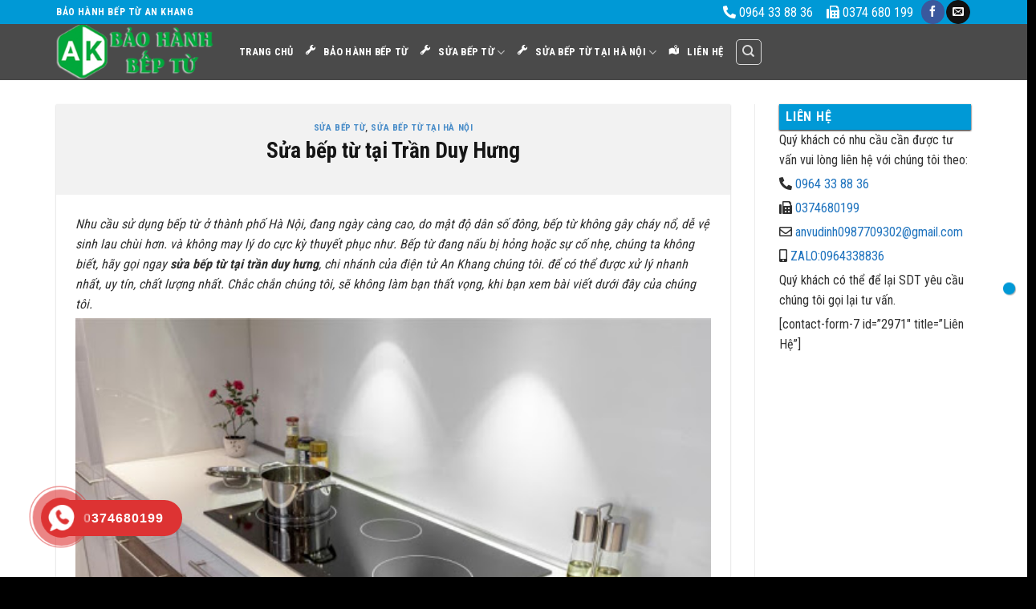

--- FILE ---
content_type: text/html; charset=UTF-8
request_url: https://baohanhbeptu.com.vn/sua-bep-tu-tai-tran-duy-hung/
body_size: 22165
content:
<!DOCTYPE html>
<!--[if IE 9 ]> <html lang="vi" class="ie9 loading-site no-js"> <![endif]-->
<!--[if IE 8 ]> <html lang="vi" class="ie8 loading-site no-js"> <![endif]-->
<!--[if (gte IE 9)|!(IE)]><!--><html lang="vi" class="loading-site no-js"> <!--<![endif]-->
<head>
	<meta charset="UTF-8" />
	<link rel="profile" href="http://gmpg.org/xfn/11" />
	<link rel="pingback" href="" />

	<script>(function(html){html.className = html.className.replace(/\bno-js\b/,'js')})(document.documentElement);</script>
<title>Sửa bếp từ tại Trần Duy Hưng &#8211; Bảo Hành Bếp Từ</title><link rel="preload" as="style" href="https://fonts.googleapis.com/css?family=Roboto%20Condensed%3Aregular%2C700%2Cregular%2C700%2Cregular&#038;display=swap" /><link rel="stylesheet" href="https://fonts.googleapis.com/css?family=Roboto%20Condensed%3Aregular%2C700%2Cregular%2C700%2Cregular&#038;display=swap" media="print" onload="this.media='all'" /><noscript><link rel="stylesheet" href="https://fonts.googleapis.com/css?family=Roboto%20Condensed%3Aregular%2C700%2Cregular%2C700%2Cregular&#038;display=swap" /></noscript><link rel="stylesheet" href="https://baohanhbeptu.com.vn/wp-content/cache/min/1/0193e1babad3edd5bc8b7760f5c27653.css" media="all" data-minify="1" />
<meta name='robots' content='max-image-preview:large' />
	<style>img:is([sizes="auto" i], [sizes^="auto," i]) { contain-intrinsic-size: 3000px 1500px }</style>
	<meta name="viewport" content="width=device-width, initial-scale=1, maximum-scale=1" /><link rel='dns-prefetch' href='//cdn.jsdelivr.net' />
<link rel='dns-prefetch' href='//use.fontawesome.com' />
<link rel='dns-prefetch' href='//fonts.googleapis.com' />
<link rel='dns-prefetch' href='//fonts.gstatic.com' />
<link rel='dns-prefetch' href='//connect.facebook.net' />
<link rel='dns-prefetch' href='//www.google-analytics.com' />
<link href='https://fonts.gstatic.com' crossorigin rel='preconnect' />
<link rel="alternate" type="application/rss+xml" title="Dòng thông tin Bảo Hành Bếp Từ &raquo;" href="https://baohanhbeptu.com.vn/feed/" />
<link rel="alternate" type="application/rss+xml" title="Bảo Hành Bếp Từ &raquo; Dòng bình luận" href="https://baohanhbeptu.com.vn/comments/feed/" />
<link rel="alternate" type="application/rss+xml" title="Bảo Hành Bếp Từ &raquo; Sửa bếp từ tại Trần Duy Hưng Dòng bình luận" href="https://baohanhbeptu.com.vn/sua-bep-tu-tai-tran-duy-hung/feed/" />
<link rel="prefetch" href="https://baohanhbeptu.com.vn/wp-content/themes/flatsome/assets/js/chunk.countup.fe2c1016.js" />
<link rel="prefetch" href="https://baohanhbeptu.com.vn/wp-content/themes/flatsome/assets/js/chunk.sticky-sidebar.a58a6557.js" />
<link rel="prefetch" href="https://baohanhbeptu.com.vn/wp-content/themes/flatsome/assets/js/chunk.tooltips.29144c1c.js" />
<link rel="prefetch" href="https://baohanhbeptu.com.vn/wp-content/themes/flatsome/assets/js/chunk.vendors-popups.947eca5c.js" />
<link rel="prefetch" href="https://baohanhbeptu.com.vn/wp-content/themes/flatsome/assets/js/chunk.vendors-slider.c7f2bd49.js" />


<style id='wp-emoji-styles-inline-css' type='text/css'>

	img.wp-smiley, img.emoji {
		display: inline !important;
		border: none !important;
		box-shadow: none !important;
		height: 1em !important;
		width: 1em !important;
		margin: 0 0.07em !important;
		vertical-align: -0.1em !important;
		background: none !important;
		padding: 0 !important;
	}
</style>
<style id='wp-block-library-inline-css' type='text/css'>
:root{--wp-admin-theme-color:#007cba;--wp-admin-theme-color--rgb:0,124,186;--wp-admin-theme-color-darker-10:#006ba1;--wp-admin-theme-color-darker-10--rgb:0,107,161;--wp-admin-theme-color-darker-20:#005a87;--wp-admin-theme-color-darker-20--rgb:0,90,135;--wp-admin-border-width-focus:2px;--wp-block-synced-color:#7a00df;--wp-block-synced-color--rgb:122,0,223;--wp-bound-block-color:var(--wp-block-synced-color)}@media (min-resolution:192dpi){:root{--wp-admin-border-width-focus:1.5px}}.wp-element-button{cursor:pointer}:root{--wp--preset--font-size--normal:16px;--wp--preset--font-size--huge:42px}:root .has-very-light-gray-background-color{background-color:#eee}:root .has-very-dark-gray-background-color{background-color:#313131}:root .has-very-light-gray-color{color:#eee}:root .has-very-dark-gray-color{color:#313131}:root .has-vivid-green-cyan-to-vivid-cyan-blue-gradient-background{background:linear-gradient(135deg,#00d084,#0693e3)}:root .has-purple-crush-gradient-background{background:linear-gradient(135deg,#34e2e4,#4721fb 50%,#ab1dfe)}:root .has-hazy-dawn-gradient-background{background:linear-gradient(135deg,#faaca8,#dad0ec)}:root .has-subdued-olive-gradient-background{background:linear-gradient(135deg,#fafae1,#67a671)}:root .has-atomic-cream-gradient-background{background:linear-gradient(135deg,#fdd79a,#004a59)}:root .has-nightshade-gradient-background{background:linear-gradient(135deg,#330968,#31cdcf)}:root .has-midnight-gradient-background{background:linear-gradient(135deg,#020381,#2874fc)}.has-regular-font-size{font-size:1em}.has-larger-font-size{font-size:2.625em}.has-normal-font-size{font-size:var(--wp--preset--font-size--normal)}.has-huge-font-size{font-size:var(--wp--preset--font-size--huge)}.has-text-align-center{text-align:center}.has-text-align-left{text-align:left}.has-text-align-right{text-align:right}#end-resizable-editor-section{display:none}.aligncenter{clear:both}.items-justified-left{justify-content:flex-start}.items-justified-center{justify-content:center}.items-justified-right{justify-content:flex-end}.items-justified-space-between{justify-content:space-between}.screen-reader-text{border:0;clip:rect(1px,1px,1px,1px);clip-path:inset(50%);height:1px;margin:-1px;overflow:hidden;padding:0;position:absolute;width:1px;word-wrap:normal!important}.screen-reader-text:focus{background-color:#ddd;clip:auto!important;clip-path:none;color:#444;display:block;font-size:1em;height:auto;left:5px;line-height:normal;padding:15px 23px 14px;text-decoration:none;top:5px;width:auto;z-index:100000}html :where(.has-border-color){border-style:solid}html :where([style*=border-top-color]){border-top-style:solid}html :where([style*=border-right-color]){border-right-style:solid}html :where([style*=border-bottom-color]){border-bottom-style:solid}html :where([style*=border-left-color]){border-left-style:solid}html :where([style*=border-width]){border-style:solid}html :where([style*=border-top-width]){border-top-style:solid}html :where([style*=border-right-width]){border-right-style:solid}html :where([style*=border-bottom-width]){border-bottom-style:solid}html :where([style*=border-left-width]){border-left-style:solid}html :where(img[class*=wp-image-]){height:auto;max-width:100%}:where(figure){margin:0 0 1em}html :where(.is-position-sticky){--wp-admin--admin-bar--position-offset:var(--wp-admin--admin-bar--height,0px)}@media screen and (max-width:600px){html :where(.is-position-sticky){--wp-admin--admin-bar--position-offset:0px}}
</style>
<style id='classic-theme-styles-inline-css' type='text/css'>
/*! This file is auto-generated */
.wp-block-button__link{color:#fff;background-color:#32373c;border-radius:9999px;box-shadow:none;text-decoration:none;padding:calc(.667em + 2px) calc(1.333em + 2px);font-size:1.125em}.wp-block-file__button{background:#32373c;color:#fff;text-decoration:none}
</style>



<style id='flatsome-main-inline-css' type='text/css'>
@font-face {
				font-family: "fl-icons";
				font-display: block;
				src: url(https://baohanhbeptu.com.vn/wp-content/themes/flatsome/assets/css/icons/fl-icons.eot?v=3.15.7);
				src:
					url(https://baohanhbeptu.com.vn/wp-content/themes/flatsome/assets/css/icons/fl-icons.eot#iefix?v=3.15.7) format("embedded-opentype"),
					url(https://baohanhbeptu.com.vn/wp-content/themes/flatsome/assets/css/icons/fl-icons.woff2?v=3.15.7) format("woff2"),
					url(https://baohanhbeptu.com.vn/wp-content/themes/flatsome/assets/css/icons/fl-icons.ttf?v=3.15.7) format("truetype"),
					url(https://baohanhbeptu.com.vn/wp-content/themes/flatsome/assets/css/icons/fl-icons.woff?v=3.15.7) format("woff"),
					url(https://baohanhbeptu.com.vn/wp-content/themes/flatsome/assets/css/icons/fl-icons.svg?v=3.15.7#fl-icons) format("svg");
			}
</style>


<style id='rocket-lazyload-inline-css' type='text/css'>
.rll-youtube-player{position:relative;padding-bottom:56.23%;height:0;overflow:hidden;max-width:100%;}.rll-youtube-player:focus-within{outline: 2px solid currentColor;outline-offset: 5px;}.rll-youtube-player iframe{position:absolute;top:0;left:0;width:100%;height:100%;z-index:100;background:0 0}.rll-youtube-player img{bottom:0;display:block;left:0;margin:auto;max-width:100%;width:100%;position:absolute;right:0;top:0;border:none;height:auto;-webkit-transition:.4s all;-moz-transition:.4s all;transition:.4s all}.rll-youtube-player img:hover{-webkit-filter:brightness(75%)}.rll-youtube-player .play{height:100%;width:100%;left:0;top:0;position:absolute;background:url(https://baohanhbeptu.com.vn/wp-content/plugins/wp-rocket/assets/img/youtube.png) no-repeat center;background-color: transparent !important;cursor:pointer;border:none;}
</style>

<style id='font-awesome-official-v4shim-inline-css' type='text/css'>
@font-face {
font-family: "FontAwesome";
font-display: block;
src: url("https://use.fontawesome.com/releases/v5.10.1/webfonts/fa-brands-400.eot"),
		url("https://use.fontawesome.com/releases/v5.10.1/webfonts/fa-brands-400.eot?#iefix") format("embedded-opentype"),
		url("https://use.fontawesome.com/releases/v5.10.1/webfonts/fa-brands-400.woff2") format("woff2"),
		url("https://use.fontawesome.com/releases/v5.10.1/webfonts/fa-brands-400.woff") format("woff"),
		url("https://use.fontawesome.com/releases/v5.10.1/webfonts/fa-brands-400.ttf") format("truetype"),
		url("https://use.fontawesome.com/releases/v5.10.1/webfonts/fa-brands-400.svg#fontawesome") format("svg");
}

@font-face {
font-family: "FontAwesome";
font-display: block;
src: url("https://use.fontawesome.com/releases/v5.10.1/webfonts/fa-solid-900.eot"),
		url("https://use.fontawesome.com/releases/v5.10.1/webfonts/fa-solid-900.eot?#iefix") format("embedded-opentype"),
		url("https://use.fontawesome.com/releases/v5.10.1/webfonts/fa-solid-900.woff2") format("woff2"),
		url("https://use.fontawesome.com/releases/v5.10.1/webfonts/fa-solid-900.woff") format("woff"),
		url("https://use.fontawesome.com/releases/v5.10.1/webfonts/fa-solid-900.ttf") format("truetype"),
		url("https://use.fontawesome.com/releases/v5.10.1/webfonts/fa-solid-900.svg#fontawesome") format("svg");
}

@font-face {
font-family: "FontAwesome";
font-display: block;
src: url("https://use.fontawesome.com/releases/v5.10.1/webfonts/fa-regular-400.eot"),
		url("https://use.fontawesome.com/releases/v5.10.1/webfonts/fa-regular-400.eot?#iefix") format("embedded-opentype"),
		url("https://use.fontawesome.com/releases/v5.10.1/webfonts/fa-regular-400.woff2") format("woff2"),
		url("https://use.fontawesome.com/releases/v5.10.1/webfonts/fa-regular-400.woff") format("woff"),
		url("https://use.fontawesome.com/releases/v5.10.1/webfonts/fa-regular-400.ttf") format("truetype"),
		url("https://use.fontawesome.com/releases/v5.10.1/webfonts/fa-regular-400.svg#fontawesome") format("svg");
unicode-range: U+F004-F005,U+F007,U+F017,U+F022,U+F024,U+F02E,U+F03E,U+F044,U+F057-F059,U+F06E,U+F070,U+F075,U+F07B-F07C,U+F080,U+F086,U+F089,U+F094,U+F09D,U+F0A0,U+F0A4-F0A7,U+F0C5,U+F0C7-F0C8,U+F0E0,U+F0EB,U+F0F3,U+F0F8,U+F0FE,U+F111,U+F118-F11A,U+F11C,U+F133,U+F144,U+F146,U+F14A,U+F14D-F14E,U+F150-F152,U+F15B-F15C,U+F164-F165,U+F185-F186,U+F191-F192,U+F1AD,U+F1C1-F1C9,U+F1CD,U+F1D8,U+F1E3,U+F1EA,U+F1F6,U+F1F9,U+F20A,U+F247-F249,U+F24D,U+F254-F25B,U+F25D,U+F267,U+F271-F274,U+F279,U+F28B,U+F28D,U+F2B5-F2B6,U+F2B9,U+F2BB,U+F2BD,U+F2C1-F2C2,U+F2D0,U+F2D2,U+F2DC,U+F2ED,U+F328,U+F358-F35B,U+F3A5,U+F3D1,U+F410,U+F4AD;
}
</style>
<script type="text/javascript" src="https://baohanhbeptu.com.vn/wp-includes/js/jquery/jquery.min.js?ver=3.7.1" id="jquery-core-js" defer></script>
<script type="text/javascript" src="https://baohanhbeptu.com.vn/wp-includes/js/jquery/jquery-migrate.min.js?ver=3.4.1" id="jquery-migrate-js" defer></script>
<link rel="https://api.w.org/" href="https://baohanhbeptu.com.vn/wp-json/" /><link rel="alternate" title="JSON" type="application/json" href="https://baohanhbeptu.com.vn/wp-json/wp/v2/posts/3481" /><link rel="EditURI" type="application/rsd+xml" title="RSD" href="https://baohanhbeptu.com.vn/xmlrpc.php?rsd" />
<meta name="generator" content="WordPress 6.7.1" />
<link rel="canonical" href="https://baohanhbeptu.com.vn/sua-bep-tu-tai-tran-duy-hung/" />
<link rel='shortlink' href='https://baohanhbeptu.com.vn/?p=3481' />
<link rel="alternate" title="oNhúng (JSON)" type="application/json+oembed" href="https://baohanhbeptu.com.vn/wp-json/oembed/1.0/embed?url=https%3A%2F%2Fbaohanhbeptu.com.vn%2Fsua-bep-tu-tai-tran-duy-hung%2F" />
<link rel="alternate" title="oNhúng (XML)" type="text/xml+oembed" href="https://baohanhbeptu.com.vn/wp-json/oembed/1.0/embed?url=https%3A%2F%2Fbaohanhbeptu.com.vn%2Fsua-bep-tu-tai-tran-duy-hung%2F&#038;format=xml" />
			<style>
				.hotline-phone-ring-circle {
					border-color: #dd3333;
				}
				.hotline-phone-ring-circle-fill, .hotline-phone-ring-img-circle, .hotline-bar {
					background-color: #dd3333;
				}
			</style>

							<style>
					.hotline-phone-ring-wrap {
						 left: 20px;						 bottom: 20px;					}
				</style>
				<style>.bg{opacity: 0; transition: opacity 1s; -webkit-transition: opacity 1s;} .bg-loaded{opacity: 1;}</style><!--[if IE]><link rel="stylesheet" type="text/css" href="https://baohanhbeptu.com.vn/wp-content/themes/flatsome/assets/css/ie-fallback.css"><script src="//cdnjs.cloudflare.com/ajax/libs/html5shiv/3.6.1/html5shiv.js"></script><script>var head = document.getElementsByTagName('head')[0],style = document.createElement('style');style.type = 'text/css';style.styleSheet.cssText = ':before,:after{content:none !important';head.appendChild(style);setTimeout(function(){head.removeChild(style);}, 0);</script><script src="https://baohanhbeptu.com.vn/wp-content/themes/flatsome/assets/libs/ie-flexibility.js"></script><![endif]--><link rel="icon" href="https://baohanhbeptu.com.vn/wp-content/uploads/2018/03/cropped-AK-Logo-120px-32x32.png" sizes="32x32" />
<link rel="icon" href="https://baohanhbeptu.com.vn/wp-content/uploads/2018/03/cropped-AK-Logo-120px-192x192.png" sizes="192x192" />
<link rel="apple-touch-icon" href="https://baohanhbeptu.com.vn/wp-content/uploads/2018/03/cropped-AK-Logo-120px-180x180.png" />
<meta name="msapplication-TileImage" content="https://baohanhbeptu.com.vn/wp-content/uploads/2018/03/cropped-AK-Logo-120px-270x270.png" />
<style id="custom-css" type="text/css">:root {--primary-color: #0099d6;}.container-width, .full-width .ubermenu-nav, .container, .row{max-width: 1170px}.row.row-collapse{max-width: 1140px}.row.row-small{max-width: 1162.5px}.row.row-large{max-width: 1200px}body.framed, body.framed header, body.framed .header-wrapper, body.boxed, body.boxed header, body.boxed .header-wrapper, body.boxed .is-sticky-section{ max-width: 1200px}.header-main{height: 70px}#logo img{max-height: 70px}#logo{width:198px;}.header-top{min-height: 30px}.transparent .header-main{height: 265px}.transparent #logo img{max-height: 265px}.has-transparent + .page-title:first-of-type,.has-transparent + #main > .page-title,.has-transparent + #main > div > .page-title,.has-transparent + #main .page-header-wrapper:first-of-type .page-title{padding-top: 295px;}.header.show-on-scroll,.stuck .header-main{height:70px!important}.stuck #logo img{max-height: 70px!important}.search-form{ width: 24%;}.header-bg-color {background-color: rgba(10,10,10,0.72)}.header-bottom {background-color: #f1f1f1}.header-main .nav > li > a{line-height: 16px }.stuck .header-main .nav > li > a{line-height: 50px }@media (max-width: 549px) {.header-main{height: 70px}#logo img{max-height: 70px}}/* Color */.accordion-title.active, .has-icon-bg .icon .icon-inner,.logo a, .primary.is-underline, .primary.is-link, .badge-outline .badge-inner, .nav-outline > li.active> a,.nav-outline >li.active > a, .cart-icon strong,[data-color='primary'], .is-outline.primary{color: #0099d6;}/* Color !important */[data-text-color="primary"]{color: #0099d6!important;}/* Background Color */[data-text-bg="primary"]{background-color: #0099d6;}/* Background */.scroll-to-bullets a,.featured-title, .label-new.menu-item > a:after, .nav-pagination > li > .current,.nav-pagination > li > span:hover,.nav-pagination > li > a:hover,.has-hover:hover .badge-outline .badge-inner,button[type="submit"], .button.wc-forward:not(.checkout):not(.checkout-button), .button.submit-button, .button.primary:not(.is-outline),.featured-table .title,.is-outline:hover, .has-icon:hover .icon-label,.nav-dropdown-bold .nav-column li > a:hover, .nav-dropdown.nav-dropdown-bold > li > a:hover, .nav-dropdown-bold.dark .nav-column li > a:hover, .nav-dropdown.nav-dropdown-bold.dark > li > a:hover, .header-vertical-menu__opener ,.is-outline:hover, .tagcloud a:hover,.grid-tools a, input[type='submit']:not(.is-form), .box-badge:hover .box-text, input.button.alt,.nav-box > li > a:hover,.nav-box > li.active > a,.nav-pills > li.active > a ,.current-dropdown .cart-icon strong, .cart-icon:hover strong, .nav-line-bottom > li > a:before, .nav-line-grow > li > a:before, .nav-line > li > a:before,.banner, .header-top, .slider-nav-circle .flickity-prev-next-button:hover svg, .slider-nav-circle .flickity-prev-next-button:hover .arrow, .primary.is-outline:hover, .button.primary:not(.is-outline), input[type='submit'].primary, input[type='submit'].primary, input[type='reset'].button, input[type='button'].primary, .badge-inner{background-color: #0099d6;}/* Border */.nav-vertical.nav-tabs > li.active > a,.scroll-to-bullets a.active,.nav-pagination > li > .current,.nav-pagination > li > span:hover,.nav-pagination > li > a:hover,.has-hover:hover .badge-outline .badge-inner,.accordion-title.active,.featured-table,.is-outline:hover, .tagcloud a:hover,blockquote, .has-border, .cart-icon strong:after,.cart-icon strong,.blockUI:before, .processing:before,.loading-spin, .slider-nav-circle .flickity-prev-next-button:hover svg, .slider-nav-circle .flickity-prev-next-button:hover .arrow, .primary.is-outline:hover{border-color: #0099d6}.nav-tabs > li.active > a{border-top-color: #0099d6}.widget_shopping_cart_content .blockUI.blockOverlay:before { border-left-color: #0099d6 }.woocommerce-checkout-review-order .blockUI.blockOverlay:before { border-left-color: #0099d6 }/* Fill */.slider .flickity-prev-next-button:hover svg,.slider .flickity-prev-next-button:hover .arrow{fill: #0099d6;}body{font-size: 100%;}@media screen and (max-width: 549px){body{font-size: 100%;}}body{font-family:"Roboto Condensed", sans-serif}body{font-weight: 0}body{color: #303030}.nav > li > a {font-family:"Roboto Condensed", sans-serif;}.mobile-sidebar-levels-2 .nav > li > ul > li > a {font-family:"Roboto Condensed", sans-serif;}.nav > li > a {font-weight: 700;}.mobile-sidebar-levels-2 .nav > li > ul > li > a {font-weight: 700;}h1,h2,h3,h4,h5,h6,.heading-font, .off-canvas-center .nav-sidebar.nav-vertical > li > a{font-family: "Roboto Condensed", sans-serif;}h1,h2,h3,h4,h5,h6,.heading-font,.banner h1,.banner h2{font-weight: 700;}h1,h2,h3,h4,h5,h6,.heading-font{color: #161616;}.alt-font{font-family: "Roboto Condensed", sans-serif;}.alt-font{font-weight: 0!important;}.header:not(.transparent) .header-nav-main.nav > li > a {color: #ffffff;}a{color: #1e73be;}.absolute-footer, html{background-color: #000000}/* Custom CSS Mobile */@media (max-width: 549px){.hotline-phone-ring-wrap {display: none;position: fixed;bottom: 0;left: 0;z-index: 999999;}}.label-new.menu-item > a:after{content:"New";}.label-hot.menu-item > a:after{content:"Hot";}.label-sale.menu-item > a:after{content:"Sale";}.label-popular.menu-item > a:after{content:"Popular";}</style>		<style type="text/css" id="wp-custom-css">
			.box-text h1, .box-text h2, .box-text h3, .box-text h4, .box-text h5, .box-text h6, .box-text a:not(.button) {
    line-height: 1.3;
    margin-top: .1em;
    margin-bottom: .1em;
    min-height: 40px;
}
.is-divider {
    height: 3px;
    display: none;
    background-color: rgba(0,0,0,0.1);
    margin: 1em 0 1em;
    width: 100%;
    max-width: 30px;
}
span.widget-title {
    font-size: 1em;
    font-weight: 600;
    background: #0099d6;
    display: block;
    padding: 8px;
    color: #fff;
    box-shadow: 0 1px 2px black;
}
.page-title {
    padding-top: 30px;
    position: relative;
}
header {
    display: block;
    background-color: rgba(0,0,0,0.05);
}
h3 {
    color: #555;
    width: 100%;
    margin-top: 0;
    margin-bottom: 5px;
    text-rendering: optimizeSpeed;
}
img.size-full.alignnone {
    margin-bottom: 0px;
}
pre, blockquote, form, figure, p, dl, ul, ol {
    margin-bottom: 5px;
}
.row-small>.flickity-viewport>.flickity-slider>.col, .row-small>.col {
    padding: 5px;
    margin-bottom: 0;
}
body { 
	 overflow :hidden ;
}
.nav-dropdown>li.nav-dropdown-col{display:block}
.nav-dropdown{border:1px solid #ddd; padding:0}
.nav-dropdown .nav-dropdown-col>a, .nav-dropdown li a{font-weight:normal !important; text-transform:none !important;font-size:15px; font-weight:500}
.nav-dropdown .nav-dropdown-col>ul li:hover{background:#0099d6}
.nav-dropdown-default>li:hover>a, .nav-dropdown .nav-dropdown-col>ul li:hover>a{color:white}
.nav-dropdown-default>li:hover{background:#0099d6}
.nav-dropdown-default>li>a{border-bottom:0 !important}.nav-dropdown-has-arrow li.has-dropdown:before{border-width: 10px;
    margin-left: -10px;}
.nav-dropdown .nav-dropdown-col>ul{border: 1px solid #d2d2d2;margin-top:-40px;box-shadow: 2px 2px 5px #828282;display:none;position: absolute;
    left: 100%;z-index: 9;background: white;min-width: 240px;}
.nav-dropdown>li.nav-dropdown-col{width:100%;border-right:0}
.nav-dropdown .nav-dropdown-col>ul li a{padding:10px;  text-transform: none;color:black}
.header-nav li.nav-dropdown-col:hover >ul{display:block !important}

		</style>
		<noscript><style id="rocket-lazyload-nojs-css">.rll-youtube-player, [data-lazy-src]{display:none !important;}</style></noscript></head>

<body class="post-template-default single single-post postid-3481 single-format-standard lightbox nav-dropdown-has-arrow nav-dropdown-has-shadow nav-dropdown-has-border">


<a class="skip-link screen-reader-text" href="#main">Skip to content</a>

<div id="wrapper">

	
	<header id="header" class="header has-sticky sticky-fade">
		<div class="header-wrapper">
			<div id="top-bar" class="header-top hide-for-sticky nav-dark">
    <div class="flex-row container">
      <div class="flex-col hide-for-medium flex-left">
          <ul class="nav nav-left medium-nav-center nav-small  nav-divided">
              <li class="html custom html_topbar_left"><strong class="uppercase">BẢO HÀNH BẾP TỪ AN KHANG</strong></li>          </ul>
      </div>

      <div class="flex-col hide-for-medium flex-center">
          <ul class="nav nav-center nav-small  nav-divided">
                        </ul>
      </div>

      <div class="flex-col hide-for-medium flex-right">
         <ul class="nav top-bar-nav nav-right nav-small  nav-divided">
              <li class="html custom html_topbar_right"><font size="3"><i class="fas fa-phone-alt"></i> 0964 33 88 36</font></li><li class="html custom html_top_right_text"><font size="3"><i class="fas fa-fax"></i> 0374 680 199</font></li><li class="html header-social-icons ml-0">
	<div class="social-icons follow-icons" ><a href="https://www.facebook.com/Trung-T%C3%A2m-S%E1%BB%ADa-Ch%E1%BB%AFa-Bo-M%E1%BA%A1ch-%C4%90i%E1%BB%87n-L%E1%BA%A1nh-B%E1%BA%BFp-T%E1%BB%AB-153146848512196/" target="_blank" data-label="Facebook" rel="noopener noreferrer nofollow" class="icon primary button circle facebook tooltip" title="Follow on Facebook" aria-label="Follow on Facebook"><i class="icon-facebook" ></i></a><a href="mailto:anvudinh0987709302@gmail.com" data-label="E-mail" rel="nofollow" class="icon primary button circle  email tooltip" title="Send us an email" aria-label="Send us an email"><i class="icon-envelop" ></i></a></div></li>          </ul>
      </div>

            <div class="flex-col show-for-medium flex-grow">
          <ul class="nav nav-center nav-small mobile-nav  nav-divided">
              <li class="html custom html_topbar_left"><strong class="uppercase">BẢO HÀNH BẾP TỪ AN KHANG</strong></li>          </ul>
      </div>
      
    </div>
</div>
<div id="masthead" class="header-main nav-dark">
      <div class="header-inner flex-row container logo-left" role="navigation">

          <!-- Logo -->
          <div id="logo" class="flex-col logo">
            
<!-- Header logo -->
<a href="https://baohanhbeptu.com.vn/" title="Bảo Hành Bếp Từ" rel="home">
		<img width="262" height="90" src="data:image/svg+xml,%3Csvg%20xmlns='http://www.w3.org/2000/svg'%20viewBox='0%200%20262%2090'%3E%3C/svg%3E" class="header_logo header-logo" alt="Bảo Hành Bếp Từ" data-lazy-src="https://baohanhbeptu.com.vn/wp-content/uploads/2019/08/logo.png"/><noscript><img width="262" height="90" src="https://baohanhbeptu.com.vn/wp-content/uploads/2019/08/logo.png" class="header_logo header-logo" alt="Bảo Hành Bếp Từ"/></noscript><img  width="262" height="90" src="data:image/svg+xml,%3Csvg%20xmlns='http://www.w3.org/2000/svg'%20viewBox='0%200%20262%2090'%3E%3C/svg%3E" class="header-logo-dark" alt="Bảo Hành Bếp Từ" data-lazy-src="https://baohanhbeptu.com.vn/wp-content/uploads/2019/08/logo.png"/><noscript><img  width="262" height="90" src="https://baohanhbeptu.com.vn/wp-content/uploads/2019/08/logo.png" class="header-logo-dark" alt="Bảo Hành Bếp Từ"/></noscript></a>
          </div>

          <!-- Mobile Left Elements -->
          <div class="flex-col show-for-medium flex-left">
            <ul class="mobile-nav nav nav-left ">
                          </ul>
          </div>

          <!-- Left Elements -->
          <div class="flex-col hide-for-medium flex-left
            flex-grow">
            <ul class="header-nav header-nav-main nav nav-left  nav-uppercase" >
              <li id="menu-item-3059" class="menu-item menu-item-type-post_type menu-item-object-page menu-item-home menu-item-3059 menu-item-design-default"><a href="https://baohanhbeptu.com.vn/" class="nav-top-link">Trang Chủ</a></li>
<li id="menu-item-176" class="menu-item menu-item-type-taxonomy menu-item-object-category menu-item-176 menu-item-design-default"><a href="https://baohanhbeptu.com.vn/category/bao-hanh-bep-tu/" class="nav-top-link"><i class="_mi _before dashicons dashicons-admin-tools" aria-hidden="true"></i><span>BẢO HÀNH BẾP TỪ</span></a></li>
<li id="menu-item-230" class="menu-item menu-item-type-taxonomy menu-item-object-category current-post-ancestor current-menu-parent current-post-parent menu-item-has-children menu-item-230 active menu-item-design-default has-dropdown"><a href="https://baohanhbeptu.com.vn/category/sua-bep-tu/" class="nav-top-link"><i class="_mi _before dashicons dashicons-admin-tools" aria-hidden="true"></i><span>SỬA BẾP TỪ</span><i class="icon-angle-down" ></i></a>
<ul class="sub-menu nav-dropdown nav-dropdown-default">
	<li id="menu-item-231" class="menu-item menu-item-type-taxonomy menu-item-object-category menu-item-231"><a href="https://baohanhbeptu.com.vn/category/sua-bep-tu/sua-bep-chefs/"><i class="_mi _before dashicons dashicons-controls-play" aria-hidden="true"></i><span>Sửa bếp Chefs</span></a></li>
	<li id="menu-item-232" class="menu-item menu-item-type-taxonomy menu-item-object-category menu-item-232"><a href="https://baohanhbeptu.com.vn/category/sua-bep-tu/sua-bep-hong-ngoai/"><i class="_mi _before dashicons dashicons-controls-play" aria-hidden="true"></i><span>Sửa bếp hồng ngoại</span></a></li>
	<li id="menu-item-233" class="menu-item menu-item-type-taxonomy menu-item-object-category menu-item-233"><a href="https://baohanhbeptu.com.vn/category/sua-bep-tu/sua-bep-tu-aeg/"><i class="_mi _before dashicons dashicons-controls-play" aria-hidden="true"></i><span>Sửa bếp từ AEG</span></a></li>
	<li id="menu-item-234" class="menu-item menu-item-type-taxonomy menu-item-object-category menu-item-234"><a href="https://baohanhbeptu.com.vn/category/sua-bep-tu/sua-bep-tu-bosch/"><i class="_mi _before dashicons dashicons-controls-play" aria-hidden="true"></i><span>Sửa bếp từ Bosch</span></a></li>
	<li id="menu-item-235" class="menu-item menu-item-type-taxonomy menu-item-object-category menu-item-235"><a href="https://baohanhbeptu.com.vn/category/sua-bep-tu/sua-bep-tu-caso/"><i class="_mi _before dashicons dashicons-controls-play" aria-hidden="true"></i><span>Sửa bếp từ Caso</span></a></li>
	<li id="menu-item-236" class="menu-item menu-item-type-taxonomy menu-item-object-category menu-item-236"><a href="https://baohanhbeptu.com.vn/category/sua-bep-tu/sua-bep-tu-cata/"><i class="_mi _before dashicons dashicons-controls-play" aria-hidden="true"></i><span>Sửa bếp từ Cata</span></a></li>
	<li id="menu-item-237" class="menu-item menu-item-type-taxonomy menu-item-object-category menu-item-237"><a href="https://baohanhbeptu.com.vn/category/sua-bep-tu/sua-bep-tu-duc/"><i class="_mi _before dashicons dashicons-controls-play" aria-hidden="true"></i><span>Sửa bếp từ Đức</span></a></li>
	<li id="menu-item-238" class="menu-item menu-item-type-taxonomy menu-item-object-category menu-item-238"><a href="https://baohanhbeptu.com.vn/category/sua-bep-tu/sua-bep-tu-electrolux/"><i class="_mi _before dashicons dashicons-controls-play" aria-hidden="true"></i><span>Sửa bếp từ Electrolux</span></a></li>
	<li id="menu-item-239" class="menu-item menu-item-type-taxonomy menu-item-object-category menu-item-239"><a href="https://baohanhbeptu.com.vn/category/sua-bep-tu/sua-bep-tu-fagor/"><i class="_mi _before dashicons dashicons-controls-play" aria-hidden="true"></i><span>Sửa bếp từ Fagor</span></a></li>
	<li id="menu-item-240" class="menu-item menu-item-type-taxonomy menu-item-object-category menu-item-240"><a href="https://baohanhbeptu.com.vn/category/sua-bep-tu/sua-bep-tu-faster/"><i class="_mi _before dashicons dashicons-controls-play" aria-hidden="true"></i><span>Sửa bếp từ Faster</span></a></li>
	<li id="menu-item-241" class="menu-item menu-item-type-taxonomy menu-item-object-category menu-item-241"><a href="https://baohanhbeptu.com.vn/category/sua-bep-tu/sua-bep-tu-frico/"><i class="_mi _before dashicons dashicons-controls-play" aria-hidden="true"></i><span>Sửa bếp từ Frico</span></a></li>
	<li id="menu-item-242" class="menu-item menu-item-type-taxonomy menu-item-object-category menu-item-242"><a href="https://baohanhbeptu.com.vn/category/sua-bep-tu/sua-bep-tu-indufix/"><i class="_mi _before dashicons dashicons-controls-play" aria-hidden="true"></i><span>Sửa bếp từ Indufix</span></a></li>
	<li id="menu-item-243" class="menu-item menu-item-type-taxonomy menu-item-object-category menu-item-243"><a href="https://baohanhbeptu.com.vn/category/sua-bep-tu/sua-bep-tu-junger/"><i class="_mi _before dashicons dashicons-controls-play" aria-hidden="true"></i><span>Sửa bếp từ Junger</span></a></li>
	<li id="menu-item-244" class="menu-item menu-item-type-taxonomy menu-item-object-category menu-item-244"><a href="https://baohanhbeptu.com.vn/category/sua-bep-tu/sua-bep-tu-kitchmate/"><i class="_mi _before dashicons dashicons-controls-play" aria-hidden="true"></i><span>Sửa bếp từ Kitchmate</span></a></li>
	<li id="menu-item-245" class="menu-item menu-item-type-taxonomy menu-item-object-category menu-item-245"><a href="https://baohanhbeptu.com.vn/category/sua-bep-tu/sua-bep-tu-malaysia/"><i class="_mi _before dashicons dashicons-controls-play" aria-hidden="true"></i><span>Sửa bếp từ Malaysia</span></a></li>
	<li id="menu-item-246" class="menu-item menu-item-type-taxonomy menu-item-object-category menu-item-246"><a href="https://baohanhbeptu.com.vn/category/sua-bep-tu/sua-bep-tu-malloca/"><i class="_mi _before dashicons dashicons-controls-play" aria-hidden="true"></i><span>Sửa bếp từ Malloca</span></a></li>
	<li id="menu-item-247" class="menu-item menu-item-type-taxonomy menu-item-object-category menu-item-247"><a href="https://baohanhbeptu.com.vn/category/sua-bep-tu/sua-bep-tu-munchen/"><i class="_mi _before dashicons dashicons-controls-play" aria-hidden="true"></i><span>Sửa bếp từ Munchen</span></a></li>
	<li id="menu-item-248" class="menu-item menu-item-type-taxonomy menu-item-object-category menu-item-248"><a href="https://baohanhbeptu.com.vn/category/sua-bep-tu/sua-bep-tu-nhat/"><i class="_mi _before dashicons dashicons-controls-play" aria-hidden="true"></i><span>Sửa bếp từ Nhật</span></a></li>
	<li id="menu-item-249" class="menu-item menu-item-type-taxonomy menu-item-object-category menu-item-249"><a href="https://baohanhbeptu.com.vn/category/sua-bep-tu/sua-bep-tu-rommelsbacher/"><i class="_mi _before dashicons dashicons-controls-play" aria-hidden="true"></i><span>Sửa bếp từ Rommelsbacher</span></a></li>
	<li id="menu-item-250" class="menu-item menu-item-type-taxonomy menu-item-object-category menu-item-250"><a href="https://baohanhbeptu.com.vn/category/sua-bep-tu/sua-bep-tu-siemens/"><i class="_mi _before dashicons dashicons-controls-play" aria-hidden="true"></i><span>Sửa bếp từ Siemens</span></a></li>
	<li id="menu-item-251" class="menu-item menu-item-type-taxonomy menu-item-object-category menu-item-251"><a href="https://baohanhbeptu.com.vn/category/sua-bep-tu/sua-bep-tu-steba/"><i class="_mi _before dashicons dashicons-controls-play" aria-hidden="true"></i><span>Sửa bếp từ Steba</span></a></li>
	<li id="menu-item-252" class="menu-item menu-item-type-taxonomy menu-item-object-category menu-item-252"><a href="https://baohanhbeptu.com.vn/category/sua-bep-tu/sua-bep-tu-teka/"><i class="_mi _before dashicons dashicons-controls-play" aria-hidden="true"></i><span>Sửa bếp từ Teka</span></a></li>
</ul>
</li>
<li id="menu-item-253" class="menu-item menu-item-type-taxonomy menu-item-object-category current-post-ancestor current-menu-parent current-post-parent menu-item-has-children menu-item-253 active menu-item-design-default has-dropdown"><a href="https://baohanhbeptu.com.vn/category/sua-bep-tu-tai-ha-noi/" class="nav-top-link"><i class="_mi _before dashicons dashicons-admin-tools" aria-hidden="true"></i><span>SỬA BẾP TỪ TẠI HÀ NỘI</span><i class="icon-angle-down" ></i></a>
<ul class="sub-menu nav-dropdown nav-dropdown-default">
	<li id="menu-item-254" class="menu-item menu-item-type-taxonomy menu-item-object-category menu-item-254"><a href="https://baohanhbeptu.com.vn/category/sua-bep-tu-tai-ha-noi/sua-bep-tu-tai-cau-giay/"><i class="_mi _before dashicons dashicons-controls-play" aria-hidden="true"></i><span>Sửa bếp từ tại CẦU GIÂÝ</span></a></li>
	<li id="menu-item-255" class="menu-item menu-item-type-taxonomy menu-item-object-category menu-item-255"><a href="https://baohanhbeptu.com.vn/category/sua-bep-tu-tai-ha-noi/sua-bep-tu-tai-hoang-mai/"><i class="_mi _before dashicons dashicons-controls-play" aria-hidden="true"></i><span>Sửa bếp từ tại HOÀNG MAI</span></a></li>
	<li id="menu-item-256" class="menu-item menu-item-type-taxonomy menu-item-object-category menu-item-256"><a href="https://baohanhbeptu.com.vn/category/sua-bep-tu-tai-ha-noi/sua-bep-tu-tai-long-bien/"><i class="_mi _before dashicons dashicons-controls-play" aria-hidden="true"></i><span>Sửa bếp từ tại LONG BIÊN</span></a></li>
	<li id="menu-item-257" class="menu-item menu-item-type-taxonomy menu-item-object-category menu-item-257"><a href="https://baohanhbeptu.com.vn/category/sua-bep-tu-tai-ha-noi/sua-bep-tu-tai-my-dinh/"><i class="_mi _before dashicons dashicons-controls-play" aria-hidden="true"></i><span>Sửa bếp từ tại MỸ ĐÌNH</span></a></li>
	<li id="menu-item-258" class="menu-item menu-item-type-taxonomy menu-item-object-category menu-item-258"><a href="https://baohanhbeptu.com.vn/category/sua-bep-tu-tai-ha-noi/sua-bep-tu-tai-thanh-tri/"><i class="_mi _before dashicons dashicons-controls-play" aria-hidden="true"></i><span>Sửa bếp từ tại Thanh Trì</span></a></li>
</ul>
</li>
<li id="menu-item-2983" class="menu-item menu-item-type-post_type menu-item-object-page menu-item-2983 menu-item-design-default"><a href="https://baohanhbeptu.com.vn/lien-he/" class="nav-top-link"><i class="_mi _before dashicons dashicons-location-alt" aria-hidden="true"></i><span>Liên Hệ</span></a></li>
<li class="header-search header-search-dropdown has-icon has-dropdown menu-item-has-children">
	<div class="header-button">	<a href="#" aria-label="Search" class="icon button round is-outline is-small"><i class="icon-search" ></i></a>
	</div>	<ul class="nav-dropdown nav-dropdown-default">
	 	<li class="header-search-form search-form html relative has-icon">
	<div class="header-search-form-wrapper">
		<div class="searchform-wrapper ux-search-box relative form-flat is-normal"><form method="get" class="searchform" action="https://baohanhbeptu.com.vn/" role="search">
		<div class="flex-row relative">
			<div class="flex-col flex-grow">
	   	   <input type="search" class="search-field mb-0" name="s" value="" id="s" placeholder="Tìm Kiếm" />
			</div>
			<div class="flex-col">
				<button type="submit" class="ux-search-submit submit-button secondary button icon mb-0" aria-label="Submit">
					<i class="icon-search" ></i>				</button>
			</div>
		</div>
    <div class="live-search-results text-left z-top"></div>
</form>
</div>	</div>
</li>	</ul>
</li>
            </ul>
          </div>

          <!-- Right Elements -->
          <div class="flex-col hide-for-medium flex-right">
            <ul class="header-nav header-nav-main nav nav-right  nav-uppercase">
              <li class="html custom html_nav_position_text"><script data-minify="1" src="https://baohanhbeptu.com.vn/wp-content/cache/min/1/js/platform.js?ver=1723449574" defer></script>

<div class="g-ytsubscribe" data-channelid="UCO3m6ta-DzfVV5DCYQyveqw" data-layout="full" data-theme="dark" data-count="default"></div></li>            </ul>
          </div>

          <!-- Mobile Right Elements -->
          <div class="flex-col show-for-medium flex-right">
            <ul class="mobile-nav nav nav-right ">
              <li class="header-search-form search-form html relative has-icon">
	<div class="header-search-form-wrapper">
		<div class="searchform-wrapper ux-search-box relative form-flat is-normal"><form method="get" class="searchform" action="https://baohanhbeptu.com.vn/" role="search">
		<div class="flex-row relative">
			<div class="flex-col flex-grow">
	   	   <input type="search" class="search-field mb-0" name="s" value="" id="s" placeholder="Tìm Kiếm" />
			</div>
			<div class="flex-col">
				<button type="submit" class="ux-search-submit submit-button secondary button icon mb-0" aria-label="Submit">
					<i class="icon-search" ></i>				</button>
			</div>
		</div>
    <div class="live-search-results text-left z-top"></div>
</form>
</div>	</div>
</li><li class="nav-icon has-icon">
  <div class="header-button">		<a href="#" data-open="#main-menu" data-pos="left" data-bg="main-menu-overlay" data-color="" class="icon button round is-outline is-small" aria-label="Menu" aria-controls="main-menu" aria-expanded="false">
		
		  <i class="icon-menu" ></i>
		  		</a>
	 </div> </li>            </ul>
          </div>

      </div>
     
            <div class="container"><div class="top-divider full-width"></div></div>
      </div>
<div class="header-bg-container fill"><div class="header-bg-image fill"></div><div class="header-bg-color fill"></div></div>		</div>
	</header>

	
	<main id="main" class="">

<div id="content" class="blog-wrapper blog-single page-wrapper">
	

<div class="row row-large row-divided ">

	<div class="large-9 col">
		


<article id="post-3481" class="post-3481 post type-post status-publish format-standard has-post-thumbnail hentry category-sua-bep-tu category-sua-bep-tu-tai-ha-noi tag-chuyen-sua-bep-tu-tai-ha-noi">
	<div class="article-inner has-shadow box-shadow-1">
		<header class="entry-header">
	<div class="entry-header-text entry-header-text-top text-center">
		<h6 class="entry-category is-xsmall">
	<a href="https://baohanhbeptu.com.vn/category/sua-bep-tu/" rel="category tag">SỬA BẾP TỪ</a>, <a href="https://baohanhbeptu.com.vn/category/sua-bep-tu-tai-ha-noi/" rel="category tag">SỬA BẾP TỪ TẠI HÀ NỘI</a></h6>

<h1 class="entry-title">Sửa bếp từ tại Trần Duy Hưng</h1>
<div class="entry-divider is-divider small"></div>

	</div>
				</header>
		<div class="entry-content single-page">

	<p><em>Nhu cầu sử dụng bếp từ ở thành phố Hà Nội, đang ngày càng cao, do mật độ dân số đông, bếp từ không gây cháy nổ, dễ vệ sinh lau chùi hơn. và không may lý do cực kỳ thuyết phục như. Bếp từ đang nấu bị hỏng hoặc sự cố nhẹ, chúng ta không biết, hãy gọi ngay <strong>sửa bếp từ tại trần duy hưng</strong>, chi nhánh của điện tử An Khang chúng tôi. để có thể được xử lý nhanh nhất, uy tín, chất lượng nhất. Chắc chắn chúng tôi, sẽ không làm bạn thất vọng, khi bạn xem bài viết dưới đây của chúng tôi.</em></p>
<p><img fetchpriority="high" decoding="async" class="alignnone wp-image-3256" src="data:image/svg+xml,%3Csvg%20xmlns='http://www.w3.org/2000/svg'%20viewBox='0%200%201340%20921'%3E%3C/svg%3E" alt="Sửa bếp từ tại Trần Duy Hưng" width="1340" height="921" data-lazy-srcset="https://baohanhbeptu.com.vn/wp-content/uploads/2020/05/unnamed-10.jpg 512w, https://baohanhbeptu.com.vn/wp-content/uploads/2020/05/unnamed-10-300x206.jpg 300w" data-lazy-sizes="(max-width: 1340px) 100vw, 1340px" data-lazy-src="https://baohanhbeptu.com.vn/wp-content/uploads/2020/05/unnamed-10.jpg" /><noscript><img fetchpriority="high" decoding="async" class="alignnone wp-image-3256" src="https://baohanhbeptu.com.vn/wp-content/uploads/2020/05/unnamed-10.jpg" alt="Sửa bếp từ tại Trần Duy Hưng" width="1340" height="921" srcset="https://baohanhbeptu.com.vn/wp-content/uploads/2020/05/unnamed-10.jpg 512w, https://baohanhbeptu.com.vn/wp-content/uploads/2020/05/unnamed-10-300x206.jpg 300w" sizes="(max-width: 1340px) 100vw, 1340px" /></noscript></p>
<h2>I. Những ưu đãi khi bạn đến, sửa điện từ tại Trần Duy Hưng chúng tôi.</h2>
<ul>
<li>Hỗ trợ sửa chữa tại gia đình bạn, nhanh chóng, chuyên nghiệp, chất lượng.</li>
<li>Thợ kỹ thuật, với nhiều năm kinh nghiệm,tư vấn chu đáo, nhiệt tình, sẽ không làm bạn thất vọng.</li>
<li>Trang thiết bị, máy móc, sửa chữa của chúng tôi, hiện đại</li>
<li>Linh kiện chính hãng, giá rẻ, có bảo hành, cam kết 100% hàng chính hãng.</li>
<li>Chúng tôi có thể sửa được tất cả các bệnh, của bếp điện từ, bếp hồng ngoại hiện nay.</li>
<li>Miễn phí hướng dẫn sử dụng, tự khắc phục sự cố đơn giản, tại gia đình, khi bạn gọi đến cho chúng tôi.</li>
<li>Chúng tôi có mạng lưới sửa chữa, bếp từ, bếp hồng ngoại trải rộng, khắp hà nội.</li>
</ul>
<h2><a href="https://baohanhbeptu.com.vn/sua-bep-tu-uy-tin-chat-luong-tai-ha-noi/" target="_blank" rel="noopener noreferrer">II. Những lỗi khi sửa chữa bếp từ tại trần duy hưng chúng tôi gặp.</a></h2>
<p><img decoding="async" class="alignnone wp-image-3485" src="data:image/svg+xml,%3Csvg%20xmlns='http://www.w3.org/2000/svg'%20viewBox='0%200%201330%20748'%3E%3C/svg%3E" alt="Sửa bếp từ tại Trần Duy Hưng" width="1330" height="748" data-lazy-srcset="https://baohanhbeptu.com.vn/wp-content/uploads/2020/05/unnamed-24.jpg 512w, https://baohanhbeptu.com.vn/wp-content/uploads/2020/05/unnamed-24-300x169.jpg 300w" data-lazy-sizes="(max-width: 1330px) 100vw, 1330px" data-lazy-src="https://baohanhbeptu.com.vn/wp-content/uploads/2020/05/unnamed-24.jpg" /><noscript><img decoding="async" class="alignnone wp-image-3485" src="https://baohanhbeptu.com.vn/wp-content/uploads/2020/05/unnamed-24.jpg" alt="Sửa bếp từ tại Trần Duy Hưng" width="1330" height="748" srcset="https://baohanhbeptu.com.vn/wp-content/uploads/2020/05/unnamed-24.jpg 512w, https://baohanhbeptu.com.vn/wp-content/uploads/2020/05/unnamed-24-300x169.jpg 300w" sizes="(max-width: 1330px) 100vw, 1330px" /></noscript></p>
<ul>
<li>Sửa bếp điện từ lỗi không vào điện, có điện nhưng không nấu được.</li>
<li>Sửa bếp điện từ bị nhảy atstomat không rõ nguyên nhân.</li>
<li>Sửa bếp điện từ không nhận nồi.</li>
<li>Sửa bếp điện từ đang hoạt động thì đột ngột tắt.</li>
<li>Sửa bếp điện từ không kiểm soát được nhiệt độ</li>
<li>Sửa bếp điện từ các nút điều khiển bị liệt.</li>
<li>Sửa bếp điện từ đèn Bật/ Tắt không sáng</li>
<li>Sửa bếp điện từ không hiển thị các thông số cần thiết trên màn hình cảm ứng.</li>
<li>Sửa bếp điện từ các mã lỗi trên màn hình hiển thị ,</li>
<li>Sửa bếp từ lỗi hỏng quạt gió, hay quạt gió kêu.</li>
<li>Sửa bếp từ lỗi hỏng IC&#8230;..</li>
</ul>
<h2>III. Quy trình sửa bếp từ tại trần duy hưng của điện tử An Khang.</h2>
<p><img decoding="async" class="alignnone wp-image-3486" src="data:image/svg+xml,%3Csvg%20xmlns='http://www.w3.org/2000/svg'%20viewBox='0%200%201038%20584'%3E%3C/svg%3E" alt="Sửa bếp từ tại Trần Duy Hưng" width="1038" height="584" data-lazy-srcset="https://baohanhbeptu.com.vn/wp-content/uploads/2020/05/sua-bep-tu-noi-dia-nhat-2.jpg 1280w, https://baohanhbeptu.com.vn/wp-content/uploads/2020/05/sua-bep-tu-noi-dia-nhat-2-300x169.jpg 300w, https://baohanhbeptu.com.vn/wp-content/uploads/2020/05/sua-bep-tu-noi-dia-nhat-2-1024x576.jpg 1024w, https://baohanhbeptu.com.vn/wp-content/uploads/2020/05/sua-bep-tu-noi-dia-nhat-2-768x432.jpg 768w" data-lazy-sizes="(max-width: 1038px) 100vw, 1038px" data-lazy-src="https://baohanhbeptu.com.vn/wp-content/uploads/2020/05/sua-bep-tu-noi-dia-nhat-2.jpg" /><noscript><img decoding="async" class="alignnone wp-image-3486" src="https://baohanhbeptu.com.vn/wp-content/uploads/2020/05/sua-bep-tu-noi-dia-nhat-2.jpg" alt="Sửa bếp từ tại Trần Duy Hưng" width="1038" height="584" srcset="https://baohanhbeptu.com.vn/wp-content/uploads/2020/05/sua-bep-tu-noi-dia-nhat-2.jpg 1280w, https://baohanhbeptu.com.vn/wp-content/uploads/2020/05/sua-bep-tu-noi-dia-nhat-2-300x169.jpg 300w, https://baohanhbeptu.com.vn/wp-content/uploads/2020/05/sua-bep-tu-noi-dia-nhat-2-1024x576.jpg 1024w, https://baohanhbeptu.com.vn/wp-content/uploads/2020/05/sua-bep-tu-noi-dia-nhat-2-768x432.jpg 768w" sizes="(max-width: 1038px) 100vw, 1038px" /></noscript></p>
<p><strong>Bước 1:</strong> Khách hàng có nhu cầu liên hệ qua hotline của điện tử An Khang.  để yêu cầu thợ sửa chuyên nghiệp đến tận nhà kiểm tra. Bạn cũng có thể hỏi các vấn đề cần thắc mắc, mà không cần sử dụng dịch vụ của chúng tôi, vẫn được giải đáp chu đáo, nhiệt tình và miễn phí.<br />
<strong>Bước 2:</strong> Sửa bếp từ tại trần duy hưng sẽ cử nhân viên kỹ thuật đến kiểm tra cho bạn. Phát hiện hư hỏng, tìm ra nguyên nhân, và hướng khắc phục tốt nhất<br />
<strong>Bước 3:</strong> Báo giá sửa chữa, linh kiện thay thế nếu cần cho khách hàng theo quy định công ty, khi quý khách sửa chữa.<br />
<strong>Bước 4:</strong> Khách hàng đồng ý, chúng tôi sẽ tiến hành sửa chữa khắc phục những lỗi của bếp từ, trở lại trạng thái bình thường.<br />
<strong>Bước 5:</strong> Sau khi sửa xong, vệ sinh bếp, test chạy các hoạt động. Nếu đã ổn, khách hàng hài lòng, chúng tôi mới viết phiếu thu và bảo hành.</p>
<p><img decoding="async" class="alignnone size-full wp-image-3487" src="data:image/svg+xml,%3Csvg%20xmlns='http://www.w3.org/2000/svg'%20viewBox='0%200%20960%20720'%3E%3C/svg%3E" alt="Sửa bếp từ tại Trần Duy Hưng" width="960" height="720" data-lazy-srcset="https://baohanhbeptu.com.vn/wp-content/uploads/2020/05/sua-bep-tu-2.jpg 960w, https://baohanhbeptu.com.vn/wp-content/uploads/2020/05/sua-bep-tu-2-300x225.jpg 300w, https://baohanhbeptu.com.vn/wp-content/uploads/2020/05/sua-bep-tu-2-768x576.jpg 768w" data-lazy-sizes="(max-width: 960px) 100vw, 960px" data-lazy-src="https://baohanhbeptu.com.vn/wp-content/uploads/2020/05/sua-bep-tu-2.jpg" /><noscript><img decoding="async" class="alignnone size-full wp-image-3487" src="https://baohanhbeptu.com.vn/wp-content/uploads/2020/05/sua-bep-tu-2.jpg" alt="Sửa bếp từ tại Trần Duy Hưng" width="960" height="720" srcset="https://baohanhbeptu.com.vn/wp-content/uploads/2020/05/sua-bep-tu-2.jpg 960w, https://baohanhbeptu.com.vn/wp-content/uploads/2020/05/sua-bep-tu-2-300x225.jpg 300w, https://baohanhbeptu.com.vn/wp-content/uploads/2020/05/sua-bep-tu-2-768x576.jpg 768w" sizes="(max-width: 960px) 100vw, 960px" /></noscript>&#8211; Giá &#8211; Chúng tôi, cam kết cung cấp các sản phẩm. linh kiện chính hãng, có nguồn gốc rõ ràng.Bảo hành ưu việt, lên đến 1 năm tùy theo linh kiện, nhiều ưu đãi hấp dẫn cho khách hàng thân thiết, khách hàng lần đầu sử dụng dịch vụ.</p>
<p><img decoding="async" class="alignnone wp-image-3213" src="data:image/svg+xml,%3Csvg%20xmlns='http://www.w3.org/2000/svg'%20viewBox='0%200%201216%20729'%3E%3C/svg%3E" alt="Sửa bếp từ tại Trần Duy Hưng" width="1216" height="729" data-lazy-srcset="https://baohanhbeptu.com.vn/wp-content/uploads/2020/05/unnamed-14.jpg 512w, https://baohanhbeptu.com.vn/wp-content/uploads/2020/05/unnamed-14-300x180.jpg 300w" data-lazy-sizes="(max-width: 1216px) 100vw, 1216px" data-lazy-src="https://baohanhbeptu.com.vn/wp-content/uploads/2020/05/unnamed-14.jpg" /><noscript><img decoding="async" class="alignnone wp-image-3213" src="https://baohanhbeptu.com.vn/wp-content/uploads/2020/05/unnamed-14.jpg" alt="Sửa bếp từ tại Trần Duy Hưng" width="1216" height="729" srcset="https://baohanhbeptu.com.vn/wp-content/uploads/2020/05/unnamed-14.jpg 512w, https://baohanhbeptu.com.vn/wp-content/uploads/2020/05/unnamed-14-300x180.jpg 300w" sizes="(max-width: 1216px) 100vw, 1216px" /></noscript></p>
<h3><strong>Khi quý khách có nhu cầu hãy liên hệ ngay với chúng tôi theo thông tin sau:</strong></h3>
<p><i class="fas fa-phone-alt"></i> <a href="tel:0964338836">0964 33 88 36</a></p>
<p><i class="fas fa-fax"></i><a href="tel:0374680199">0374680199</a><i class="far fa-envelope"></i></p>
<p><a href="mailto:anvudinh0987709302@gmail.com">anvudinh0987709302@gmail.com</a></p>
<p><i class="fas fa-mobile-alt"></i> <a href="https://zalo.me/0964338836">ZALO:0964338836</a></p>
<p>&nbsp;</p>

	
	</div>



        <nav role="navigation" id="nav-below" class="navigation-post">
	<div class="flex-row next-prev-nav bt bb">
		<div class="flex-col flex-grow nav-prev text-left">
			    <div class="nav-previous"><a href="https://baohanhbeptu.com.vn/sua-bep-tu-duc-tai-chung-cu-thanh-ha/" rel="prev"><span class="hide-for-small"><i class="icon-angle-left" ></i></span> Sửa bếp từ đức tại chung cư Thanh Hà</a></div>
		</div>
		<div class="flex-col flex-grow nav-next text-right">
			    <div class="nav-next"><a href="https://baohanhbeptu.com.vn/sua-bep-tu-fagor-tai-ha-noi/" rel="next">Sửa bếp từ Fagor tại Hà Nội <span class="hide-for-small"><i class="icon-angle-right" ></i></span></a></div>		</div>
	</div>

	    </nav>

    	</div>
</article>




<div id="comments" class="comments-area">

	
	
	
		<div id="respond" class="comment-respond">
		<h3 id="reply-title" class="comment-reply-title">Để lại một bình luận <small><a rel="nofollow" id="cancel-comment-reply-link" href="/sua-bep-tu-tai-tran-duy-hung/#respond" style="display:none;">Hủy</a></small></h3><form action="https://baohanhbeptu.com.vn/wp-comments-post.php" method="post" id="commentform" class="comment-form" novalidate><p class="comment-notes"><span id="email-notes">Email của bạn sẽ không được hiển thị công khai.</span> <span class="required-field-message">Các trường bắt buộc được đánh dấu <span class="required">*</span></span></p><p class="comment-form-comment"><label for="comment">Bình luận <span class="required">*</span></label> <textarea id="comment" name="comment" cols="45" rows="8" maxlength="65525" required></textarea></p><p class="comment-form-author"><label for="author">Tên <span class="required">*</span></label> <input id="author" name="author" type="text" value="" size="30" maxlength="245" autocomplete="name" required /></p>
<p class="comment-form-email"><label for="email">Email <span class="required">*</span></label> <input id="email" name="email" type="email" value="" size="30" maxlength="100" aria-describedby="email-notes" autocomplete="email" required /></p>
<p class="comment-form-url"><label for="url">Trang web</label> <input id="url" name="url" type="url" value="" size="30" maxlength="200" autocomplete="url" /></p>
<p class="comment-form-cookies-consent"><input id="wp-comment-cookies-consent" name="wp-comment-cookies-consent" type="checkbox" value="yes" /> <label for="wp-comment-cookies-consent">Lưu tên của tôi, email, và trang web trong trình duyệt này cho lần bình luận kế tiếp của tôi.</label></p>
<p class="form-submit"><input name="submit" type="submit" id="submit" class="submit" value="Gửi bình luận" /> <input type='hidden' name='comment_post_ID' value='3481' id='comment_post_ID' />
<input type='hidden' name='comment_parent' id='comment_parent' value='0' />
</p></form>	</div><!-- #respond -->
	
</div>
	</div>
	<div class="post-sidebar large-3 col">
				<div id="secondary" class="widget-area " role="complementary">
		<aside id="text-8" class="widget widget_text"><span class="widget-title "><span>Liên Hệ</span></span><div class="is-divider small"></div>			<div class="textwidget"><p>Quý khách có nhu cầu cần được tư vấn vui lòng liên hệ với chúng tôi theo:</p>
<p><i class="fas fa-phone-alt"></i> <a href="tel:0964338836">0964 33 88 36</a></p>
<p><i class="fas fa-fax"></i> <a href="tel:0374680199">0374680199</a></p>
<p><i class="far fa-envelope"></i> <a href="mailto:anvudinh0987709302@gmail.com">anvudinh0987709302@gmail.com</a></p>
<p><i class="fas fa-mobile-alt"></i> <a href="https://zalo.me/0964338836">ZALO:0964338836</a></p>
<p><script data-minify="1" src="https://baohanhbeptu.com.vn/wp-content/cache/min/1/js/platform.js?ver=1723449574" defer></script></p>
<div class="g-ytsubscribe" data-channelid="UCO3m6ta-DzfVV5DCYQyveqw" data-layout="full" data-theme="night" data-count="default"></div>
<p>Quý khách có thể để lại SDT yêu cầu chúng tôi gọi lại tư vấn.</p>
<p>[contact-form-7 id=&#8221;2971&#8243; title=&#8221;Liên Hệ&#8221;]</p>
</div>
		</aside></div>
			</div>
</div>

</div>


</main><!-- #main -->

<footer id="footer" class="footer-wrapper">

		<section class="section" id="section_515264976">
		<div class="bg section-bg fill bg-fill  bg-loaded" >

			
			
			

		</div>

		

		<div class="section-content relative">
			

<span class="scroll-to" data-label="Scroll to: #lien-he" data-bullet="true" data-link="#lien-he" data-title="Liên Hệ"><a name="lien-he"></a></span>

<div class="row row-small"  id="row-44224878">


	<div id="col-1616587759" class="col small-12 large-12"  data-animate="flipInY">
				<div class="col-inner"  >
			
			

<h3 style="text-align: center;">HỖ TRỢ KHÁCH HÀNG 24/7 (KỂ CẢ NGÀY NGHỈ LỄ)</h3>
<p style="text-align: center;">Hãy liên hệ ngay với chúng tôi để được tư vấn và hướng dẫn các giải pháp giúp đẩy mạnh hoạt động kinh doanh trong thời đại công nghệ thông tin. Mọi thông tin chi tiết mời quý khách liên hệ.</p>

		</div>
					</div>

	

	<div id="col-249605601" class="col medium-4 small-12 large-4"  data-animate="fadeInRight">
				<div class="col-inner"  >
			
			


		<div class="icon-box featured-box icon-box-left text-left"  >
					<div class="icon-box-img" style="width: 60px">
				<div class="icon">
					<div class="icon-inner" >
						<img width="80" height="80" src="data:image/svg+xml,%3Csvg%20xmlns='http://www.w3.org/2000/svg'%20viewBox='0%200%2080%2080'%3E%3C/svg%3E" class="attachment-medium size-medium" alt="" decoding="async" data-lazy-src="https://baohanhbeptu.com.vn/wp-content/uploads/2019/08/sp2-min-1.png" /><noscript><img width="80" height="80" src="https://baohanhbeptu.com.vn/wp-content/uploads/2019/08/sp2-min-1.png" class="attachment-medium size-medium" alt="" decoding="async" /></noscript>					</div>
				</div>
			</div>
				<div class="icon-box-text last-reset">
									

<h3><span style="color: #333333;">NHÂN VIÊN KINH DOANH</span></h3>
<h3><span style="font-size: 100%;"><a href="tel:0374680199">0374680199</a></span></h3>

		</div>
	</div>
	
	

		</div>
					</div>

	

	<div id="col-1705284252" class="col medium-4 small-12 large-4"  data-animate="fadeInRight">
				<div class="col-inner"  >
			
			


		<div class="icon-box featured-box icon-box-left text-left"  >
					<div class="icon-box-img" style="width: 60px">
				<div class="icon">
					<div class="icon-inner" >
						<img width="80" height="80" src="data:image/svg+xml,%3Csvg%20xmlns='http://www.w3.org/2000/svg'%20viewBox='0%200%2080%2080'%3E%3C/svg%3E" class="attachment-medium size-medium" alt="" decoding="async" data-lazy-src="https://baohanhbeptu.com.vn/wp-content/uploads/2019/08/sp1-min.png" /><noscript><img width="80" height="80" src="https://baohanhbeptu.com.vn/wp-content/uploads/2019/08/sp1-min.png" class="attachment-medium size-medium" alt="" decoding="async" /></noscript>					</div>
				</div>
			</div>
				<div class="icon-box-text last-reset">
									

<h3><span style="color: #333333;">NHÂN VIÊN KỸ THUẬT</span></h3>
<h3><span style="font-size: 100%;"><a href="tel:0964338836">0964 33 88 36</a></span></h3>

		</div>
	</div>
	
	

		</div>
					</div>

	

	<div id="col-3791665" class="col medium-4 small-12 large-4"  data-animate="fadeInRight">
				<div class="col-inner"  >
			
			


		<div class="icon-box featured-box icon-box-left text-left"  >
					<div class="icon-box-img" style="width: 60px">
				<div class="icon">
					<div class="icon-inner" >
						<img width="200" height="200" src="data:image/svg+xml,%3Csvg%20xmlns='http://www.w3.org/2000/svg'%20viewBox='0%200%20200%20200'%3E%3C/svg%3E" class="attachment-medium size-medium" alt="" decoding="async" data-lazy-srcset="https://baohanhbeptu.com.vn/wp-content/uploads/2019/08/gmail.png 200w, https://baohanhbeptu.com.vn/wp-content/uploads/2019/08/gmail-150x150.png 150w" data-lazy-sizes="(max-width: 200px) 100vw, 200px" data-lazy-src="https://baohanhbeptu.com.vn/wp-content/uploads/2019/08/gmail.png" /><noscript><img width="200" height="200" src="https://baohanhbeptu.com.vn/wp-content/uploads/2019/08/gmail.png" class="attachment-medium size-medium" alt="" decoding="async" srcset="https://baohanhbeptu.com.vn/wp-content/uploads/2019/08/gmail.png 200w, https://baohanhbeptu.com.vn/wp-content/uploads/2019/08/gmail-150x150.png 150w" sizes="(max-width: 200px) 100vw, 200px" /></noscript>					</div>
				</div>
			</div>
				<div class="icon-box-text last-reset">
									

<h3><span style="color: #333333;">HÒM THƯ ĐIỆN TỬ</span></h3>
<h3><a href="mailto:anvudinh0987709302@gmail.com"><span style="font-size: 100%;">anvudinh0987709302@gmail.com</span></a></h3>

		</div>
	</div>
	
	

		</div>
					</div>

	

</div>

		</div>

		
<style>
#section_515264976 {
  padding-top: 30px;
  padding-bottom: 30px;
  background-color: rgb(236, 240, 244);
}
#section_515264976 .ux-shape-divider--top svg {
  height: 150px;
  --divider-top-width: 100%;
}
#section_515264976 .ux-shape-divider--bottom svg {
  height: 150px;
  --divider-width: 100%;
}
</style>
	</section>
	
	<section class="section" id="section_1827066961">
		<div class="bg section-bg fill bg-fill  " >

			
			<div class="effect-sparkle bg-effect fill no-click"></div>
			

		</div>

		

		<div class="section-content relative">
			

<div class="row row-small"  id="row-1569949763">


	<div id="col-1674138835" class="col medium-3 small-12 large-3"  >
				<div class="col-inner"  >
			
			

<p><img class="alignnone size-full wp-image-2915" src="data:image/svg+xml,%3Csvg%20xmlns='http://www.w3.org/2000/svg'%20viewBox='0%200%20262%2090'%3E%3C/svg%3E" alt="" width="262" height="90" data-lazy-src="https://baohanhbeptu.com.vn/wp-content/uploads/2019/08/logo.png" /><noscript><img class="alignnone size-full wp-image-2915" src="https://baohanhbeptu.com.vn/wp-content/uploads/2019/08/logo.png" alt="" width="262" height="90" /></noscript></p>
<p><script data-minify="1" src="https://baohanhbeptu.com.vn/wp-content/cache/min/1/js/platform.js?ver=1723449574" defer></script></p>
<div class="g-ytsubscribe" data-channelid="UCO3m6ta-DzfVV5DCYQyveqw" data-layout="full" data-theme="night" data-count="default"></div>

		</div>
					</div>

	

	<div id="col-1041966889" class="col medium-3 small-12 large-3"  >
				<div class="col-inner"  >
			
			

<h3><span style="color: #00aae7;">LIÊN HỆ VỚI CHÚNG TÔI</span></h3>
<p><i class="fas fa-phone-alt"></i> <a href="tel:0964338836">0964 33 88 36</a></p>
<p><i class="fas fa-fax"></i> <a href="tel:0374680199">0374680199</a></p>
<p><i class="far fa-envelope"></i> <a href="mailto:anvudinh0987709302@gmail.com">anvudinh0987709302@gmail.com</a></p>
<p><i class="fas fa-mobile-alt"></i> <a href="https://zalo.me/0964338836">ZALO:0964338836</a></p>

		</div>
					</div>

	

	<div id="col-1056024701" class="col medium-3 small-12 large-3"  >
				<div class="col-inner"  >
			
			

<p>CS 1: 999 Giải Phóng-Quận Hoàng Mai<br /><i class="fas fa-phone-alt"></i> <strong>0374.680.199</strong><br />CS 2: K9 Bách khoa- Trần Đại Nghĩa<br /><i class="fas fa-phone-alt"></i> <strong>0867.175.069</strong><br />CS 3: 282/22 Kim Giang -Quận Hoàng Mai<br /><i class="fas fa-phone-alt"></i> <strong>0385.256.009</strong><br />CS 4: 165 Xuân Thủy-Quận Cầu Giấy<br /><i class="fas fa-phone-alt"></i> <strong>0327.423.899</strong></p>


		</div>
					</div>

	

	<div id="col-2129204111" class="col medium-3 small-12 large-3"  >
				<div class="col-inner"  >
			
			

<p>CS 5: 211 Lò Đúc-Quận Hai Bà Trưng<br /><i class="fas fa-phone-alt"></i> <strong>0334.995.638</strong><br />CS 6: 136 Nguyễn Trãi-Quận Thanh Xuân<br /><i class="fas fa-phone-alt"></i> <strong>0395.401.006</strong><br />CS 7: 173 Trần Phú -Quận Hà Đông<br /><i class="fas fa-phone-alt"></i> <strong>0983.561.899</strong><br />CS 8: 39 Phố Huế-Quận Hai Bà Trưng<br /><i class="fas fa-phone-alt"></i> <strong>0964.33.88.36 </strong></p>


		</div>
					</div>

	

	<div id="col-1039692428" class="col medium-4 small-12 large-4"  >
				<div class="col-inner"  >
			
			

<p>CS 9: 208 Hồ Tùng Mậu-Quận Từ Liêm<br /><i class="fas fa-phone-alt"></i> <strong>0983.561.899</strong><br />CS 10: Khu đô thị Đại Thanh-Quận Thanh Trì<br /><i class="fas fa-phone-alt"></i> <strong>0374.680.199</strong><br />CS 11: 226 Lạc Long Quân-Quận Tây Hồ<br /><i class="fas fa-phone-alt"></i> <strong>0867.175.069</strong><br />CS 12: Số 9 – Cát Linh -Quận Ba Đình<br /><i class="fas fa-phone-alt"></i> <strong>0385.256.009</strong></p>


		</div>
					</div>

	

	<div id="col-874994539" class="col medium-4 small-12 large-4"  >
				<div class="col-inner"  >
			
			

<p>CS 13: 9 Lê Đức Thọ- Quận Từ Liêm<br /><i class="fas fa-phone-alt"></i> <strong>0327.423.899</strong><br />CS 14:50 Phố Tân Mai- Quận Hoàng Mai<br /><i class="fas fa-phone-alt"></i> <strong>0334.995.638</strong><br />CS 15: Chợ Tó -Quận Đông Anh<br /><i class="fas fa-phone-alt"></i> <strong>0395.401.006</strong><br />CS 16: 142 Nguyễn Văn Cừ -Quận Long Biên<br /><i class="fas fa-phone-alt"></i> <strong>0983.561.899</strong></p>


		</div>
					</div>

	

	<div id="col-951737384" class="col medium-4 small-12 large-4"  >
				<div class="col-inner"  >
			
			

<p><center><iframe loading="lazy" src="about:blank" width="340" height="200px" style="border:none;overflow:hidden" scrolling="no" frameborder="0" allowTransparency="true" allow="encrypted-media" data-rocket-lazyload="fitvidscompatible" data-lazy-src="https://www.facebook.com/plugins/page.php?href=https%3A%2F%2Fwww.facebook.com%2F%25C4%2590%25E1%25BB%258Ba-Ch%25E1%25BB%2589-S%25E1%25BB%25ADa-B%25E1%25BA%25BFp-T%25E1%25BB%25AB-Uy-T%25C3%25ADn-T%25E1%25BA%25A1i-H%25C3%25A0-N%25E1%25BB%2599i-355428061329292%2F&#038;tabs=timeline&#038;width=340&#038;height=200px&#038;small_header=false&#038;adapt_container_width=true&#038;hide_cover=false&#038;show_facepile=true&#038;appId=1763701653742907"></iframe><noscript><iframe src="https://www.facebook.com/plugins/page.php?href=https%3A%2F%2Fwww.facebook.com%2F%25C4%2590%25E1%25BB%258Ba-Ch%25E1%25BB%2589-S%25E1%25BB%25ADa-B%25E1%25BA%25BFp-T%25E1%25BB%25AB-Uy-T%25C3%25ADn-T%25E1%25BA%25A1i-H%25C3%25A0-N%25E1%25BB%2599i-355428061329292%2F&tabs=timeline&width=340&height=200px&small_header=false&adapt_container_width=true&hide_cover=false&show_facepile=true&appId=1763701653742907" width="340" height="200px" style="border:none;overflow:hidden" scrolling="no" frameborder="0" allowTransparency="true" allow="encrypted-media"></iframe></noscript></center></p>

		</div>
					</div>

	

</div>

		</div>

		
<style>
#section_1827066961 {
  padding-top: 30px;
  padding-bottom: 30px;
  background-color: rgb(228, 228, 228);
}
#section_1827066961 .section-bg.bg-loaded {
  background-image: url(https://baohanhbeptu.com.vn/wp-content/uploads/2019/08/world-map.png);
}
#section_1827066961 .ux-shape-divider--top svg {
  height: 150px;
  --divider-top-width: 100%;
}
#section_1827066961 .ux-shape-divider--bottom svg {
  height: 150px;
  --divider-width: 100%;
}
</style>
	</section>
	
<div class="absolute-footer dark medium-text-center small-text-center">
  <div class="container clearfix">

    
    <div class="footer-primary pull-left">
            <div class="copyright-footer">
        Copyright 2026 © <strong>BẢO HÀNH BẾP TỪ AN KHANG - Thiết kế bởi: <a href="https://manhan.vn">ManhAn.Vn</a></strong>      </div>
          </div>
  </div>
</div>

<a href="#top" class="back-to-top button icon invert plain fixed bottom z-1 is-outline hide-for-medium circle" id="top-link" aria-label="Go to top"><i class="icon-angle-up" ></i></a>

</footer><!-- .footer-wrapper -->

</div><!-- #wrapper -->

<div id="main-menu" class="mobile-sidebar no-scrollbar mfp-hide">

	
	<div class="sidebar-menu no-scrollbar ">

		
					<ul class="nav nav-sidebar nav-vertical nav-uppercase" data-tab="1">
				<li class="menu-item menu-item-type-post_type menu-item-object-page menu-item-home menu-item-3059"><a href="https://baohanhbeptu.com.vn/">Trang Chủ</a></li>
<li class="menu-item menu-item-type-taxonomy menu-item-object-category menu-item-176"><a href="https://baohanhbeptu.com.vn/category/bao-hanh-bep-tu/"><i class="_mi _before dashicons dashicons-admin-tools" aria-hidden="true"></i><span>BẢO HÀNH BẾP TỪ</span></a></li>
<li class="menu-item menu-item-type-taxonomy menu-item-object-category current-post-ancestor current-menu-parent current-post-parent menu-item-has-children menu-item-230"><a href="https://baohanhbeptu.com.vn/category/sua-bep-tu/"><i class="_mi _before dashicons dashicons-admin-tools" aria-hidden="true"></i><span>SỬA BẾP TỪ</span></a>
<ul class="sub-menu nav-sidebar-ul children">
	<li class="menu-item menu-item-type-taxonomy menu-item-object-category menu-item-231"><a href="https://baohanhbeptu.com.vn/category/sua-bep-tu/sua-bep-chefs/"><i class="_mi _before dashicons dashicons-controls-play" aria-hidden="true"></i><span>Sửa bếp Chefs</span></a></li>
	<li class="menu-item menu-item-type-taxonomy menu-item-object-category menu-item-232"><a href="https://baohanhbeptu.com.vn/category/sua-bep-tu/sua-bep-hong-ngoai/"><i class="_mi _before dashicons dashicons-controls-play" aria-hidden="true"></i><span>Sửa bếp hồng ngoại</span></a></li>
	<li class="menu-item menu-item-type-taxonomy menu-item-object-category menu-item-233"><a href="https://baohanhbeptu.com.vn/category/sua-bep-tu/sua-bep-tu-aeg/"><i class="_mi _before dashicons dashicons-controls-play" aria-hidden="true"></i><span>Sửa bếp từ AEG</span></a></li>
	<li class="menu-item menu-item-type-taxonomy menu-item-object-category menu-item-234"><a href="https://baohanhbeptu.com.vn/category/sua-bep-tu/sua-bep-tu-bosch/"><i class="_mi _before dashicons dashicons-controls-play" aria-hidden="true"></i><span>Sửa bếp từ Bosch</span></a></li>
	<li class="menu-item menu-item-type-taxonomy menu-item-object-category menu-item-235"><a href="https://baohanhbeptu.com.vn/category/sua-bep-tu/sua-bep-tu-caso/"><i class="_mi _before dashicons dashicons-controls-play" aria-hidden="true"></i><span>Sửa bếp từ Caso</span></a></li>
	<li class="menu-item menu-item-type-taxonomy menu-item-object-category menu-item-236"><a href="https://baohanhbeptu.com.vn/category/sua-bep-tu/sua-bep-tu-cata/"><i class="_mi _before dashicons dashicons-controls-play" aria-hidden="true"></i><span>Sửa bếp từ Cata</span></a></li>
	<li class="menu-item menu-item-type-taxonomy menu-item-object-category menu-item-237"><a href="https://baohanhbeptu.com.vn/category/sua-bep-tu/sua-bep-tu-duc/"><i class="_mi _before dashicons dashicons-controls-play" aria-hidden="true"></i><span>Sửa bếp từ Đức</span></a></li>
	<li class="menu-item menu-item-type-taxonomy menu-item-object-category menu-item-238"><a href="https://baohanhbeptu.com.vn/category/sua-bep-tu/sua-bep-tu-electrolux/"><i class="_mi _before dashicons dashicons-controls-play" aria-hidden="true"></i><span>Sửa bếp từ Electrolux</span></a></li>
	<li class="menu-item menu-item-type-taxonomy menu-item-object-category menu-item-239"><a href="https://baohanhbeptu.com.vn/category/sua-bep-tu/sua-bep-tu-fagor/"><i class="_mi _before dashicons dashicons-controls-play" aria-hidden="true"></i><span>Sửa bếp từ Fagor</span></a></li>
	<li class="menu-item menu-item-type-taxonomy menu-item-object-category menu-item-240"><a href="https://baohanhbeptu.com.vn/category/sua-bep-tu/sua-bep-tu-faster/"><i class="_mi _before dashicons dashicons-controls-play" aria-hidden="true"></i><span>Sửa bếp từ Faster</span></a></li>
	<li class="menu-item menu-item-type-taxonomy menu-item-object-category menu-item-241"><a href="https://baohanhbeptu.com.vn/category/sua-bep-tu/sua-bep-tu-frico/"><i class="_mi _before dashicons dashicons-controls-play" aria-hidden="true"></i><span>Sửa bếp từ Frico</span></a></li>
	<li class="menu-item menu-item-type-taxonomy menu-item-object-category menu-item-242"><a href="https://baohanhbeptu.com.vn/category/sua-bep-tu/sua-bep-tu-indufix/"><i class="_mi _before dashicons dashicons-controls-play" aria-hidden="true"></i><span>Sửa bếp từ Indufix</span></a></li>
	<li class="menu-item menu-item-type-taxonomy menu-item-object-category menu-item-243"><a href="https://baohanhbeptu.com.vn/category/sua-bep-tu/sua-bep-tu-junger/"><i class="_mi _before dashicons dashicons-controls-play" aria-hidden="true"></i><span>Sửa bếp từ Junger</span></a></li>
	<li class="menu-item menu-item-type-taxonomy menu-item-object-category menu-item-244"><a href="https://baohanhbeptu.com.vn/category/sua-bep-tu/sua-bep-tu-kitchmate/"><i class="_mi _before dashicons dashicons-controls-play" aria-hidden="true"></i><span>Sửa bếp từ Kitchmate</span></a></li>
	<li class="menu-item menu-item-type-taxonomy menu-item-object-category menu-item-245"><a href="https://baohanhbeptu.com.vn/category/sua-bep-tu/sua-bep-tu-malaysia/"><i class="_mi _before dashicons dashicons-controls-play" aria-hidden="true"></i><span>Sửa bếp từ Malaysia</span></a></li>
	<li class="menu-item menu-item-type-taxonomy menu-item-object-category menu-item-246"><a href="https://baohanhbeptu.com.vn/category/sua-bep-tu/sua-bep-tu-malloca/"><i class="_mi _before dashicons dashicons-controls-play" aria-hidden="true"></i><span>Sửa bếp từ Malloca</span></a></li>
	<li class="menu-item menu-item-type-taxonomy menu-item-object-category menu-item-247"><a href="https://baohanhbeptu.com.vn/category/sua-bep-tu/sua-bep-tu-munchen/"><i class="_mi _before dashicons dashicons-controls-play" aria-hidden="true"></i><span>Sửa bếp từ Munchen</span></a></li>
	<li class="menu-item menu-item-type-taxonomy menu-item-object-category menu-item-248"><a href="https://baohanhbeptu.com.vn/category/sua-bep-tu/sua-bep-tu-nhat/"><i class="_mi _before dashicons dashicons-controls-play" aria-hidden="true"></i><span>Sửa bếp từ Nhật</span></a></li>
	<li class="menu-item menu-item-type-taxonomy menu-item-object-category menu-item-249"><a href="https://baohanhbeptu.com.vn/category/sua-bep-tu/sua-bep-tu-rommelsbacher/"><i class="_mi _before dashicons dashicons-controls-play" aria-hidden="true"></i><span>Sửa bếp từ Rommelsbacher</span></a></li>
	<li class="menu-item menu-item-type-taxonomy menu-item-object-category menu-item-250"><a href="https://baohanhbeptu.com.vn/category/sua-bep-tu/sua-bep-tu-siemens/"><i class="_mi _before dashicons dashicons-controls-play" aria-hidden="true"></i><span>Sửa bếp từ Siemens</span></a></li>
	<li class="menu-item menu-item-type-taxonomy menu-item-object-category menu-item-251"><a href="https://baohanhbeptu.com.vn/category/sua-bep-tu/sua-bep-tu-steba/"><i class="_mi _before dashicons dashicons-controls-play" aria-hidden="true"></i><span>Sửa bếp từ Steba</span></a></li>
	<li class="menu-item menu-item-type-taxonomy menu-item-object-category menu-item-252"><a href="https://baohanhbeptu.com.vn/category/sua-bep-tu/sua-bep-tu-teka/"><i class="_mi _before dashicons dashicons-controls-play" aria-hidden="true"></i><span>Sửa bếp từ Teka</span></a></li>
</ul>
</li>
<li class="menu-item menu-item-type-taxonomy menu-item-object-category current-post-ancestor current-menu-parent current-post-parent menu-item-has-children menu-item-253"><a href="https://baohanhbeptu.com.vn/category/sua-bep-tu-tai-ha-noi/"><i class="_mi _before dashicons dashicons-admin-tools" aria-hidden="true"></i><span>SỬA BẾP TỪ TẠI HÀ NỘI</span></a>
<ul class="sub-menu nav-sidebar-ul children">
	<li class="menu-item menu-item-type-taxonomy menu-item-object-category menu-item-254"><a href="https://baohanhbeptu.com.vn/category/sua-bep-tu-tai-ha-noi/sua-bep-tu-tai-cau-giay/"><i class="_mi _before dashicons dashicons-controls-play" aria-hidden="true"></i><span>Sửa bếp từ tại CẦU GIÂÝ</span></a></li>
	<li class="menu-item menu-item-type-taxonomy menu-item-object-category menu-item-255"><a href="https://baohanhbeptu.com.vn/category/sua-bep-tu-tai-ha-noi/sua-bep-tu-tai-hoang-mai/"><i class="_mi _before dashicons dashicons-controls-play" aria-hidden="true"></i><span>Sửa bếp từ tại HOÀNG MAI</span></a></li>
	<li class="menu-item menu-item-type-taxonomy menu-item-object-category menu-item-256"><a href="https://baohanhbeptu.com.vn/category/sua-bep-tu-tai-ha-noi/sua-bep-tu-tai-long-bien/"><i class="_mi _before dashicons dashicons-controls-play" aria-hidden="true"></i><span>Sửa bếp từ tại LONG BIÊN</span></a></li>
	<li class="menu-item menu-item-type-taxonomy menu-item-object-category menu-item-257"><a href="https://baohanhbeptu.com.vn/category/sua-bep-tu-tai-ha-noi/sua-bep-tu-tai-my-dinh/"><i class="_mi _before dashicons dashicons-controls-play" aria-hidden="true"></i><span>Sửa bếp từ tại MỸ ĐÌNH</span></a></li>
	<li class="menu-item menu-item-type-taxonomy menu-item-object-category menu-item-258"><a href="https://baohanhbeptu.com.vn/category/sua-bep-tu-tai-ha-noi/sua-bep-tu-tai-thanh-tri/"><i class="_mi _before dashicons dashicons-controls-play" aria-hidden="true"></i><span>Sửa bếp từ tại Thanh Trì</span></a></li>
</ul>
</li>
<li class="menu-item menu-item-type-post_type menu-item-object-page menu-item-2983"><a href="https://baohanhbeptu.com.vn/lien-he/"><i class="_mi _before dashicons dashicons-location-alt" aria-hidden="true"></i><span>Liên Hệ</span></a></li>
			</ul>
		
		
	</div>

	
</div>
		<div class="hotline-phone-ring-wrap">
			<div class="hotline-phone-ring">
				<div class="hotline-phone-ring-circle"></div>
				<div class="hotline-phone-ring-circle-fill"></div>
				<div class="hotline-phone-ring-img-circle">
					<a href="tel:0374680199" class="pps-btn-img">
												<img src="data:image/svg+xml,%3Csvg%20xmlns='http://www.w3.org/2000/svg'%20viewBox='0%200%2050%200'%3E%3C/svg%3E" alt="Số điện thoại" width="50" data-lazy-src="https://baohanhbeptu.com.vn/wp-content/plugins/hotline-phone-ring/assets/images/icon-2.png" /><noscript><img src="https://baohanhbeptu.com.vn/wp-content/plugins/hotline-phone-ring/assets/images/icon-2.png" alt="Số điện thoại" width="50" /></noscript>
					</a>
				</div>
			</div>
						<div class="hotline-bar">
				<a href="tel:0374680199">
					<span class="text-hotline">0374680199</span>
				</a>
			</div>
					</div>
	
<style id='global-styles-inline-css' type='text/css'>
:root{--wp--preset--aspect-ratio--square: 1;--wp--preset--aspect-ratio--4-3: 4/3;--wp--preset--aspect-ratio--3-4: 3/4;--wp--preset--aspect-ratio--3-2: 3/2;--wp--preset--aspect-ratio--2-3: 2/3;--wp--preset--aspect-ratio--16-9: 16/9;--wp--preset--aspect-ratio--9-16: 9/16;--wp--preset--color--black: #000000;--wp--preset--color--cyan-bluish-gray: #abb8c3;--wp--preset--color--white: #ffffff;--wp--preset--color--pale-pink: #f78da7;--wp--preset--color--vivid-red: #cf2e2e;--wp--preset--color--luminous-vivid-orange: #ff6900;--wp--preset--color--luminous-vivid-amber: #fcb900;--wp--preset--color--light-green-cyan: #7bdcb5;--wp--preset--color--vivid-green-cyan: #00d084;--wp--preset--color--pale-cyan-blue: #8ed1fc;--wp--preset--color--vivid-cyan-blue: #0693e3;--wp--preset--color--vivid-purple: #9b51e0;--wp--preset--gradient--vivid-cyan-blue-to-vivid-purple: linear-gradient(135deg,rgba(6,147,227,1) 0%,rgb(155,81,224) 100%);--wp--preset--gradient--light-green-cyan-to-vivid-green-cyan: linear-gradient(135deg,rgb(122,220,180) 0%,rgb(0,208,130) 100%);--wp--preset--gradient--luminous-vivid-amber-to-luminous-vivid-orange: linear-gradient(135deg,rgba(252,185,0,1) 0%,rgba(255,105,0,1) 100%);--wp--preset--gradient--luminous-vivid-orange-to-vivid-red: linear-gradient(135deg,rgba(255,105,0,1) 0%,rgb(207,46,46) 100%);--wp--preset--gradient--very-light-gray-to-cyan-bluish-gray: linear-gradient(135deg,rgb(238,238,238) 0%,rgb(169,184,195) 100%);--wp--preset--gradient--cool-to-warm-spectrum: linear-gradient(135deg,rgb(74,234,220) 0%,rgb(151,120,209) 20%,rgb(207,42,186) 40%,rgb(238,44,130) 60%,rgb(251,105,98) 80%,rgb(254,248,76) 100%);--wp--preset--gradient--blush-light-purple: linear-gradient(135deg,rgb(255,206,236) 0%,rgb(152,150,240) 100%);--wp--preset--gradient--blush-bordeaux: linear-gradient(135deg,rgb(254,205,165) 0%,rgb(254,45,45) 50%,rgb(107,0,62) 100%);--wp--preset--gradient--luminous-dusk: linear-gradient(135deg,rgb(255,203,112) 0%,rgb(199,81,192) 50%,rgb(65,88,208) 100%);--wp--preset--gradient--pale-ocean: linear-gradient(135deg,rgb(255,245,203) 0%,rgb(182,227,212) 50%,rgb(51,167,181) 100%);--wp--preset--gradient--electric-grass: linear-gradient(135deg,rgb(202,248,128) 0%,rgb(113,206,126) 100%);--wp--preset--gradient--midnight: linear-gradient(135deg,rgb(2,3,129) 0%,rgb(40,116,252) 100%);--wp--preset--font-size--small: 13px;--wp--preset--font-size--medium: 20px;--wp--preset--font-size--large: 36px;--wp--preset--font-size--x-large: 42px;--wp--preset--spacing--20: 0.44rem;--wp--preset--spacing--30: 0.67rem;--wp--preset--spacing--40: 1rem;--wp--preset--spacing--50: 1.5rem;--wp--preset--spacing--60: 2.25rem;--wp--preset--spacing--70: 3.38rem;--wp--preset--spacing--80: 5.06rem;--wp--preset--shadow--natural: 6px 6px 9px rgba(0, 0, 0, 0.2);--wp--preset--shadow--deep: 12px 12px 50px rgba(0, 0, 0, 0.4);--wp--preset--shadow--sharp: 6px 6px 0px rgba(0, 0, 0, 0.2);--wp--preset--shadow--outlined: 6px 6px 0px -3px rgba(255, 255, 255, 1), 6px 6px rgba(0, 0, 0, 1);--wp--preset--shadow--crisp: 6px 6px 0px rgba(0, 0, 0, 1);}:where(.is-layout-flex){gap: 0.5em;}:where(.is-layout-grid){gap: 0.5em;}body .is-layout-flex{display: flex;}.is-layout-flex{flex-wrap: wrap;align-items: center;}.is-layout-flex > :is(*, div){margin: 0;}body .is-layout-grid{display: grid;}.is-layout-grid > :is(*, div){margin: 0;}:where(.wp-block-columns.is-layout-flex){gap: 2em;}:where(.wp-block-columns.is-layout-grid){gap: 2em;}:where(.wp-block-post-template.is-layout-flex){gap: 1.25em;}:where(.wp-block-post-template.is-layout-grid){gap: 1.25em;}.has-black-color{color: var(--wp--preset--color--black) !important;}.has-cyan-bluish-gray-color{color: var(--wp--preset--color--cyan-bluish-gray) !important;}.has-white-color{color: var(--wp--preset--color--white) !important;}.has-pale-pink-color{color: var(--wp--preset--color--pale-pink) !important;}.has-vivid-red-color{color: var(--wp--preset--color--vivid-red) !important;}.has-luminous-vivid-orange-color{color: var(--wp--preset--color--luminous-vivid-orange) !important;}.has-luminous-vivid-amber-color{color: var(--wp--preset--color--luminous-vivid-amber) !important;}.has-light-green-cyan-color{color: var(--wp--preset--color--light-green-cyan) !important;}.has-vivid-green-cyan-color{color: var(--wp--preset--color--vivid-green-cyan) !important;}.has-pale-cyan-blue-color{color: var(--wp--preset--color--pale-cyan-blue) !important;}.has-vivid-cyan-blue-color{color: var(--wp--preset--color--vivid-cyan-blue) !important;}.has-vivid-purple-color{color: var(--wp--preset--color--vivid-purple) !important;}.has-black-background-color{background-color: var(--wp--preset--color--black) !important;}.has-cyan-bluish-gray-background-color{background-color: var(--wp--preset--color--cyan-bluish-gray) !important;}.has-white-background-color{background-color: var(--wp--preset--color--white) !important;}.has-pale-pink-background-color{background-color: var(--wp--preset--color--pale-pink) !important;}.has-vivid-red-background-color{background-color: var(--wp--preset--color--vivid-red) !important;}.has-luminous-vivid-orange-background-color{background-color: var(--wp--preset--color--luminous-vivid-orange) !important;}.has-luminous-vivid-amber-background-color{background-color: var(--wp--preset--color--luminous-vivid-amber) !important;}.has-light-green-cyan-background-color{background-color: var(--wp--preset--color--light-green-cyan) !important;}.has-vivid-green-cyan-background-color{background-color: var(--wp--preset--color--vivid-green-cyan) !important;}.has-pale-cyan-blue-background-color{background-color: var(--wp--preset--color--pale-cyan-blue) !important;}.has-vivid-cyan-blue-background-color{background-color: var(--wp--preset--color--vivid-cyan-blue) !important;}.has-vivid-purple-background-color{background-color: var(--wp--preset--color--vivid-purple) !important;}.has-black-border-color{border-color: var(--wp--preset--color--black) !important;}.has-cyan-bluish-gray-border-color{border-color: var(--wp--preset--color--cyan-bluish-gray) !important;}.has-white-border-color{border-color: var(--wp--preset--color--white) !important;}.has-pale-pink-border-color{border-color: var(--wp--preset--color--pale-pink) !important;}.has-vivid-red-border-color{border-color: var(--wp--preset--color--vivid-red) !important;}.has-luminous-vivid-orange-border-color{border-color: var(--wp--preset--color--luminous-vivid-orange) !important;}.has-luminous-vivid-amber-border-color{border-color: var(--wp--preset--color--luminous-vivid-amber) !important;}.has-light-green-cyan-border-color{border-color: var(--wp--preset--color--light-green-cyan) !important;}.has-vivid-green-cyan-border-color{border-color: var(--wp--preset--color--vivid-green-cyan) !important;}.has-pale-cyan-blue-border-color{border-color: var(--wp--preset--color--pale-cyan-blue) !important;}.has-vivid-cyan-blue-border-color{border-color: var(--wp--preset--color--vivid-cyan-blue) !important;}.has-vivid-purple-border-color{border-color: var(--wp--preset--color--vivid-purple) !important;}.has-vivid-cyan-blue-to-vivid-purple-gradient-background{background: var(--wp--preset--gradient--vivid-cyan-blue-to-vivid-purple) !important;}.has-light-green-cyan-to-vivid-green-cyan-gradient-background{background: var(--wp--preset--gradient--light-green-cyan-to-vivid-green-cyan) !important;}.has-luminous-vivid-amber-to-luminous-vivid-orange-gradient-background{background: var(--wp--preset--gradient--luminous-vivid-amber-to-luminous-vivid-orange) !important;}.has-luminous-vivid-orange-to-vivid-red-gradient-background{background: var(--wp--preset--gradient--luminous-vivid-orange-to-vivid-red) !important;}.has-very-light-gray-to-cyan-bluish-gray-gradient-background{background: var(--wp--preset--gradient--very-light-gray-to-cyan-bluish-gray) !important;}.has-cool-to-warm-spectrum-gradient-background{background: var(--wp--preset--gradient--cool-to-warm-spectrum) !important;}.has-blush-light-purple-gradient-background{background: var(--wp--preset--gradient--blush-light-purple) !important;}.has-blush-bordeaux-gradient-background{background: var(--wp--preset--gradient--blush-bordeaux) !important;}.has-luminous-dusk-gradient-background{background: var(--wp--preset--gradient--luminous-dusk) !important;}.has-pale-ocean-gradient-background{background: var(--wp--preset--gradient--pale-ocean) !important;}.has-electric-grass-gradient-background{background: var(--wp--preset--gradient--electric-grass) !important;}.has-midnight-gradient-background{background: var(--wp--preset--gradient--midnight) !important;}.has-small-font-size{font-size: var(--wp--preset--font-size--small) !important;}.has-medium-font-size{font-size: var(--wp--preset--font-size--medium) !important;}.has-large-font-size{font-size: var(--wp--preset--font-size--large) !important;}.has-x-large-font-size{font-size: var(--wp--preset--font-size--x-large) !important;}
</style>
<script type="text/javascript" id="rocket-browser-checker-js-after">
/* <![CDATA[ */
"use strict";var _createClass=function(){function defineProperties(target,props){for(var i=0;i<props.length;i++){var descriptor=props[i];descriptor.enumerable=descriptor.enumerable||!1,descriptor.configurable=!0,"value"in descriptor&&(descriptor.writable=!0),Object.defineProperty(target,descriptor.key,descriptor)}}return function(Constructor,protoProps,staticProps){return protoProps&&defineProperties(Constructor.prototype,protoProps),staticProps&&defineProperties(Constructor,staticProps),Constructor}}();function _classCallCheck(instance,Constructor){if(!(instance instanceof Constructor))throw new TypeError("Cannot call a class as a function")}var RocketBrowserCompatibilityChecker=function(){function RocketBrowserCompatibilityChecker(options){_classCallCheck(this,RocketBrowserCompatibilityChecker),this.passiveSupported=!1,this._checkPassiveOption(this),this.options=!!this.passiveSupported&&options}return _createClass(RocketBrowserCompatibilityChecker,[{key:"_checkPassiveOption",value:function(self){try{var options={get passive(){return!(self.passiveSupported=!0)}};window.addEventListener("test",null,options),window.removeEventListener("test",null,options)}catch(err){self.passiveSupported=!1}}},{key:"initRequestIdleCallback",value:function(){!1 in window&&(window.requestIdleCallback=function(cb){var start=Date.now();return setTimeout(function(){cb({didTimeout:!1,timeRemaining:function(){return Math.max(0,50-(Date.now()-start))}})},1)}),!1 in window&&(window.cancelIdleCallback=function(id){return clearTimeout(id)})}},{key:"isDataSaverModeOn",value:function(){return"connection"in navigator&&!0===navigator.connection.saveData}},{key:"supportsLinkPrefetch",value:function(){var elem=document.createElement("link");return elem.relList&&elem.relList.supports&&elem.relList.supports("prefetch")&&window.IntersectionObserver&&"isIntersecting"in IntersectionObserverEntry.prototype}},{key:"isSlowConnection",value:function(){return"connection"in navigator&&"effectiveType"in navigator.connection&&("2g"===navigator.connection.effectiveType||"slow-2g"===navigator.connection.effectiveType)}}]),RocketBrowserCompatibilityChecker}();
/* ]]> */
</script>
<script type="text/javascript" id="rocket-preload-links-js-extra">
/* <![CDATA[ */
var RocketPreloadLinksConfig = {"excludeUris":"\/(?:.+\/)?feed(?:\/(?:.+\/?)?)?$|\/(?:.+\/)?embed\/|\/(index\\.php\/)?wp\\-json(\/.*|$)|\/wp-admin\/|\/logout\/|\/wp-login.php|\/refer\/|\/go\/|\/recommend\/|\/recommends\/","usesTrailingSlash":"1","imageExt":"jpg|jpeg|gif|png|tiff|bmp|webp|avif|pdf|doc|docx|xls|xlsx|php","fileExt":"jpg|jpeg|gif|png|tiff|bmp|webp|avif|pdf|doc|docx|xls|xlsx|php|html|htm","siteUrl":"https:\/\/baohanhbeptu.com.vn","onHoverDelay":"100","rateThrottle":"3"};
/* ]]> */
</script>
<script type="text/javascript" id="rocket-preload-links-js-after">
/* <![CDATA[ */
(function() {
"use strict";var r="function"==typeof Symbol&&"symbol"==typeof Symbol.iterator?function(e){return typeof e}:function(e){return e&&"function"==typeof Symbol&&e.constructor===Symbol&&e!==Symbol.prototype?"symbol":typeof e},e=function(){function i(e,t){for(var n=0;n<t.length;n++){var i=t[n];i.enumerable=i.enumerable||!1,i.configurable=!0,"value"in i&&(i.writable=!0),Object.defineProperty(e,i.key,i)}}return function(e,t,n){return t&&i(e.prototype,t),n&&i(e,n),e}}();function i(e,t){if(!(e instanceof t))throw new TypeError("Cannot call a class as a function")}var t=function(){function n(e,t){i(this,n),this.browser=e,this.config=t,this.options=this.browser.options,this.prefetched=new Set,this.eventTime=null,this.threshold=1111,this.numOnHover=0}return e(n,[{key:"init",value:function(){!this.browser.supportsLinkPrefetch()||this.browser.isDataSaverModeOn()||this.browser.isSlowConnection()||(this.regex={excludeUris:RegExp(this.config.excludeUris,"i"),images:RegExp(".("+this.config.imageExt+")$","i"),fileExt:RegExp(".("+this.config.fileExt+")$","i")},this._initListeners(this))}},{key:"_initListeners",value:function(e){-1<this.config.onHoverDelay&&document.addEventListener("mouseover",e.listener.bind(e),e.listenerOptions),document.addEventListener("mousedown",e.listener.bind(e),e.listenerOptions),document.addEventListener("touchstart",e.listener.bind(e),e.listenerOptions)}},{key:"listener",value:function(e){var t=e.target.closest("a"),n=this._prepareUrl(t);if(null!==n)switch(e.type){case"mousedown":case"touchstart":this._addPrefetchLink(n);break;case"mouseover":this._earlyPrefetch(t,n,"mouseout")}}},{key:"_earlyPrefetch",value:function(t,e,n){var i=this,r=setTimeout(function(){if(r=null,0===i.numOnHover)setTimeout(function(){return i.numOnHover=0},1e3);else if(i.numOnHover>i.config.rateThrottle)return;i.numOnHover++,i._addPrefetchLink(e)},this.config.onHoverDelay);t.addEventListener(n,function e(){t.removeEventListener(n,e,{passive:!0}),null!==r&&(clearTimeout(r),r=null)},{passive:!0})}},{key:"_addPrefetchLink",value:function(i){return this.prefetched.add(i.href),new Promise(function(e,t){var n=document.createElement("link");n.rel="prefetch",n.href=i.href,n.onload=e,n.onerror=t,document.head.appendChild(n)}).catch(function(){})}},{key:"_prepareUrl",value:function(e){if(null===e||"object"!==(void 0===e?"undefined":r(e))||!1 in e||-1===["http:","https:"].indexOf(e.protocol))return null;var t=e.href.substring(0,this.config.siteUrl.length),n=this._getPathname(e.href,t),i={original:e.href,protocol:e.protocol,origin:t,pathname:n,href:t+n};return this._isLinkOk(i)?i:null}},{key:"_getPathname",value:function(e,t){var n=t?e.substring(this.config.siteUrl.length):e;return n.startsWith("/")||(n="/"+n),this._shouldAddTrailingSlash(n)?n+"/":n}},{key:"_shouldAddTrailingSlash",value:function(e){return this.config.usesTrailingSlash&&!e.endsWith("/")&&!this.regex.fileExt.test(e)}},{key:"_isLinkOk",value:function(e){return null!==e&&"object"===(void 0===e?"undefined":r(e))&&(!this.prefetched.has(e.href)&&e.origin===this.config.siteUrl&&-1===e.href.indexOf("?")&&-1===e.href.indexOf("#")&&!this.regex.excludeUris.test(e.href)&&!this.regex.images.test(e.href))}}],[{key:"run",value:function(){"undefined"!=typeof RocketPreloadLinksConfig&&new n(new RocketBrowserCompatibilityChecker({capture:!0,passive:!0}),RocketPreloadLinksConfig).init()}}]),n}();t.run();
}());
/* ]]> */
</script>
<script type="text/javascript" src="https://baohanhbeptu.com.vn/wp-includes/js/dist/vendor/wp-polyfill.min.js?ver=3.15.0" id="wp-polyfill-js"></script>
<script type="text/javascript" src="https://baohanhbeptu.com.vn/wp-includes/js/hoverIntent.min.js?ver=1.10.2" id="hoverIntent-js" defer></script>
<script type="text/javascript" id="flatsome-js-js-extra">
/* <![CDATA[ */
var flatsomeVars = {"theme":{"version":"3.15.7"},"ajaxurl":"https:\/\/baohanhbeptu.com.vn\/wp-admin\/admin-ajax.php","rtl":"","sticky_height":"70","assets_url":"https:\/\/baohanhbeptu.com.vn\/wp-content\/themes\/flatsome\/assets\/js\/","lightbox":{"close_markup":"<button title=\"%title%\" type=\"button\" class=\"mfp-close\"><svg xmlns=\"http:\/\/www.w3.org\/2000\/svg\" width=\"28\" height=\"28\" viewBox=\"0 0 24 24\" fill=\"none\" stroke=\"currentColor\" stroke-width=\"2\" stroke-linecap=\"round\" stroke-linejoin=\"round\" class=\"feather feather-x\"><line x1=\"18\" y1=\"6\" x2=\"6\" y2=\"18\"><\/line><line x1=\"6\" y1=\"6\" x2=\"18\" y2=\"18\"><\/line><\/svg><\/button>","close_btn_inside":false},"user":{"can_edit_pages":false},"i18n":{"mainMenu":"Main Menu","toggleButton":"Toggle"},"options":{"cookie_notice_version":"1","swatches_layout":false,"swatches_box_select_event":false,"swatches_box_behavior_selected":false,"swatches_box_update_urls":"1","swatches_box_reset":false,"swatches_box_reset_extent":false,"swatches_box_reset_time":300,"search_result_latency":"0"}};
/* ]]> */
</script>
<script data-minify="1" type="text/javascript" src="https://baohanhbeptu.com.vn/wp-content/cache/min/1/wp-content/themes/flatsome/assets/js/flatsome.js?ver=1723449574" id="flatsome-js-js" defer></script>
<script data-minify="1" type="text/javascript" src="https://baohanhbeptu.com.vn/wp-content/cache/min/1/wp-content/themes/flatsome/inc/integrations/wp-rocket/flatsome-wp-rocket.js?ver=1723449574" id="flatsome-wp-rocket-js" defer></script>
<script data-minify="1" type="text/javascript" src="https://baohanhbeptu.com.vn/wp-content/cache/min/1/wp-content/themes/flatsome/inc/extensions/flatsome-live-search/flatsome-live-search.js?ver=1723449574" id="flatsome-live-search-js" defer></script>
<script type="text/javascript" id="q2w3_fixed_widget-js-extra">
/* <![CDATA[ */
var q2w3_sidebar_options = [{"sidebar":"sidebar-main","use_sticky_position":false,"margin_top":80,"margin_bottom":0,"stop_elements_selectors":"footer","screen_max_width":0,"screen_max_height":0,"widgets":["#text-8"]}];
/* ]]> */
</script>
<script type="text/javascript" src="https://baohanhbeptu.com.vn/wp-content/plugins/q2w3-fixed-widget/js/frontend.min.js?ver=6.1.0" id="q2w3_fixed_widget-js" defer></script>
<script type="text/javascript" src="https://baohanhbeptu.com.vn/wp-includes/js/comment-reply.min.js?ver=6.7.1" id="comment-reply-js" async="async" data-wp-strategy="async"></script>
<!--[if IE]>
<script type="text/javascript" src="https://cdn.jsdelivr.net/npm/intersection-observer-polyfill@0.1.0/dist/IntersectionObserver.js?ver=0.1.0" id="intersection-observer-polyfill-js"></script>
<![endif]-->
<script>window.lazyLoadOptions=[{elements_selector:"img[data-lazy-src],.rocket-lazyload,iframe[data-lazy-src]",data_src:"lazy-src",data_srcset:"lazy-srcset",data_sizes:"lazy-sizes",class_loading:"lazyloading",class_loaded:"lazyloaded",threshold:300,callback_loaded:function(element){if(element.tagName==="IFRAME"&&element.dataset.rocketLazyload=="fitvidscompatible"){if(element.classList.contains("lazyloaded")){if(typeof window.jQuery!="undefined"){if(jQuery.fn.fitVids){jQuery(element).parent().fitVids()}}}}}},{elements_selector:".rocket-lazyload",data_src:"lazy-src",data_srcset:"lazy-srcset",data_sizes:"lazy-sizes",class_loading:"lazyloading",class_loaded:"lazyloaded",threshold:300,}];window.addEventListener('LazyLoad::Initialized',function(e){var lazyLoadInstance=e.detail.instance;if(window.MutationObserver){var observer=new MutationObserver(function(mutations){var image_count=0;var iframe_count=0;var rocketlazy_count=0;mutations.forEach(function(mutation){for(var i=0;i<mutation.addedNodes.length;i++){if(typeof mutation.addedNodes[i].getElementsByTagName!=='function'){continue}
if(typeof mutation.addedNodes[i].getElementsByClassName!=='function'){continue}
images=mutation.addedNodes[i].getElementsByTagName('img');is_image=mutation.addedNodes[i].tagName=="IMG";iframes=mutation.addedNodes[i].getElementsByTagName('iframe');is_iframe=mutation.addedNodes[i].tagName=="IFRAME";rocket_lazy=mutation.addedNodes[i].getElementsByClassName('rocket-lazyload');image_count+=images.length;iframe_count+=iframes.length;rocketlazy_count+=rocket_lazy.length;if(is_image){image_count+=1}
if(is_iframe){iframe_count+=1}}});if(image_count>0||iframe_count>0||rocketlazy_count>0){lazyLoadInstance.update()}});var b=document.getElementsByTagName("body")[0];var config={childList:!0,subtree:!0};observer.observe(b,config)}},!1)</script><script data-no-minify="1" async src="https://baohanhbeptu.com.vn/wp-content/plugins/wp-rocket/assets/js/lazyload/17.5/lazyload.min.js"></script><script>function lazyLoadThumb(e){var t='<img data-lazy-src="https://i.ytimg.com/vi/ID/hqdefault.jpg" alt="" width="480" height="360"><noscript><img src="https://i.ytimg.com/vi/ID/hqdefault.jpg" alt="" width="480" height="360"></noscript>',a='<button class="play" aria-label="play Youtube video"></button>';return t.replace("ID",e)+a}function lazyLoadYoutubeIframe(){var e=document.createElement("iframe"),t="ID?autoplay=1";t+=0===this.parentNode.dataset.query.length?'':'&'+this.parentNode.dataset.query;e.setAttribute("src",t.replace("ID",this.parentNode.dataset.src)),e.setAttribute("frameborder","0"),e.setAttribute("allowfullscreen","1"),e.setAttribute("allow", "accelerometer; autoplay; encrypted-media; gyroscope; picture-in-picture"),this.parentNode.parentNode.replaceChild(e,this.parentNode)}document.addEventListener("DOMContentLoaded",function(){var e,t,p,a=document.getElementsByClassName("rll-youtube-player");for(t=0;t<a.length;t++)e=document.createElement("div"),e.setAttribute("data-id",a[t].dataset.id),e.setAttribute("data-query", a[t].dataset.query),e.setAttribute("data-src", a[t].dataset.src),e.innerHTML=lazyLoadThumb(a[t].dataset.id),a[t].appendChild(e),p=e.querySelector('.play'),p.onclick=lazyLoadYoutubeIframe});</script>
</body>
<style>
.mobile-hotline{display:none}
 
.hotline {position: fixed;
    left: 0px;
    bottom: 0px;
    z-index: 9000;
	width:100%;
	text-align:center;
    display: block;
    background: #e200ff;
    color: #fff;
    padding-top: 5px;padding-bottom:5px; padding-left:12px; padding-right: 12px;
    }
.hotline .hotline-number{font-size:20px; color: #fff; font-weight: 500}
	.hotline .hotline-numbers{font-size:20px; color: #fff; font-weight: 500;border: 1px solid #40b9ff;
    padding: 3px;
    background: #40b9ff;
    box-shadow: 0 1px 2px black;}
 
@media  (max-width: 767px) {
 
    .hotline{
 
        display :none;
 
    }
.mobile-hotline{display: block; bottom: 0; width: 100%; background:rgba(0,0,0,0.5); height: 45px; position: fixed; z-index:9999999}
.mobile-hotline .mobile-hotline-left{width: 45%; float: left; text-align: center; background: #00a502; margin-left: 10px; margin-right:5px; margin-top: 7px; height: 28px; border-radius: 4px}
.mobile-hotline .mobile-hotline-left a{color: white; line-height: 46px; font-size:14px; font-weight: bold}
	
 .mobile-hotline .mobile-hotline-rights{width: 45%; float: right; text-align: center; background: #e200ff; margin-left: 5px; margin-right: 10px; margin-top: 7px; height: 28px; border-radius: 4px}
.mobile-hotline .mobile-hotline-rights a{color: #fff; line-height: 46px; font-size: 14px; font-weight: bold}

}
</style>

<div class="mobile-hotline">

<a href="tel:0964338836"><div class="mobile-hotline-left"><i class="fas fa-phone-alt"  style="color: #fff;"></i><font color="#fff"> ẤN GỌI NGAY</font>
</div></a>

<a href="https://zalo.me/0964338836" ><div class="mobile-hotline-rights"><i class="fas fa-sms" style="color: #fff;"></i><font color="#fff"> CHÁT ZALO</font></div></a>
</div>


</div>
</html>

<!-- This website is like a Rocket, isn't it? Performance optimized by WP Rocket. Learn more: https://wp-rocket.me -->

--- FILE ---
content_type: text/html; charset=utf-8
request_url: https://accounts.google.com/o/oauth2/postmessageRelay?parent=https%3A%2F%2Fbaohanhbeptu.com.vn&jsh=m%3B%2F_%2Fscs%2Fabc-static%2F_%2Fjs%2Fk%3Dgapi.lb.en.pGGAptgAK4s.O%2Fam%3DAAAg%2Fd%3D1%2Frs%3DAHpOoo-Cic-4VdRMZ7mFCYOA3wzpF7O-6g%2Fm%3D__features__
body_size: 161
content:
<!DOCTYPE html><html><head><title></title><meta http-equiv="content-type" content="text/html; charset=utf-8"><meta http-equiv="X-UA-Compatible" content="IE=edge"><meta name="viewport" content="width=device-width, initial-scale=1, minimum-scale=1, maximum-scale=1, user-scalable=0"><script src='https://ssl.gstatic.com/accounts/o/2580342461-postmessagerelay.js' nonce="VLbO3TtsrgaPDVk85Blwbw"></script></head><body><script type="text/javascript" src="https://apis.google.com/js/rpc:shindig_random.js?onload=init" nonce="VLbO3TtsrgaPDVk85Blwbw"></script></body></html>

--- FILE ---
content_type: text/javascript; charset=UTF-8
request_url: https://apis.google.com/_/scs/abc-static/_/js/k=gapi.lb.en.pGGAptgAK4s.O/m=ytsubscribe/rt=j/sv=1/d=1/ed=1/am=AAAg/rs=AHpOoo-Cic-4VdRMZ7mFCYOA3wzpF7O-6g/cb=gapi.loaded_0?le=scs
body_size: 48914
content:
gapi.loaded_0(function(_){var window=this;
_._F_toggles_initialize=function(a){(typeof globalThis!=="undefined"?globalThis:typeof self!=="undefined"?self:this)._F_toggles=a||[]};(0,_._F_toggles_initialize)([0x200000, ]);
var aa,fa,ha,na,oa,ta,va,xa;aa=function(a){var b=0;return function(){return b<a.length?{done:!1,value:a[b++]}:{done:!0}}};fa=typeof Object.defineProperties=="function"?Object.defineProperty:function(a,b,c){if(a==Array.prototype||a==Object.prototype)return a;a[b]=c.value;return a};
ha=function(a){a=["object"==typeof globalThis&&globalThis,a,"object"==typeof window&&window,"object"==typeof self&&self,"object"==typeof global&&global];for(var b=0;b<a.length;++b){var c=a[b];if(c&&c.Math==Math)return c}throw Error("a");};_.ma=ha(this);na=function(a,b){if(b)a:{var c=_.ma;a=a.split(".");for(var d=0;d<a.length-1;d++){var e=a[d];if(!(e in c))break a;c=c[e]}a=a[a.length-1];d=c[a];b=b(d);b!=d&&b!=null&&fa(c,a,{configurable:!0,writable:!0,value:b})}};
na("Symbol",function(a){if(a)return a;var b=function(f,h){this.c1=f;fa(this,"description",{configurable:!0,writable:!0,value:h})};b.prototype.toString=function(){return this.c1};var c="jscomp_symbol_"+(Math.random()*1E9>>>0)+"_",d=0,e=function(f){if(this instanceof e)throw new TypeError("Symbol is not a constructor");return new b(c+(f||"")+"_"+d++,f)};return e});
na("Symbol.iterator",function(a){if(a)return a;a=Symbol("Symbol.iterator");for(var b="Array Int8Array Uint8Array Uint8ClampedArray Int16Array Uint16Array Int32Array Uint32Array Float32Array Float64Array".split(" "),c=0;c<b.length;c++){var d=_.ma[b[c]];typeof d==="function"&&typeof d.prototype[a]!="function"&&fa(d.prototype,a,{configurable:!0,writable:!0,value:function(){return oa(aa(this))}})}return a});oa=function(a){a={next:a};a[Symbol.iterator]=function(){return this};return a};
_.sa=function(a){var b=typeof Symbol!="undefined"&&Symbol.iterator&&a[Symbol.iterator];if(b)return b.call(a);if(typeof a.length=="number")return{next:aa(a)};throw Error("b`"+String(a));};ta=function(a,b){return Object.prototype.hasOwnProperty.call(a,b)};va=typeof Object.assign=="function"?Object.assign:function(a,b){for(var c=1;c<arguments.length;c++){var d=arguments[c];if(d)for(var e in d)ta(d,e)&&(a[e]=d[e])}return a};na("Object.assign",function(a){return a||va});
_.wa=typeof Object.create=="function"?Object.create:function(a){var b=function(){};b.prototype=a;return new b};if(typeof Object.setPrototypeOf=="function")xa=Object.setPrototypeOf;else{var ya;a:{var Aa={a:!0},Ba={};try{Ba.__proto__=Aa;ya=Ba.a;break a}catch(a){}ya=!1}xa=ya?function(a,b){a.__proto__=b;if(a.__proto__!==b)throw new TypeError(a+" is not extensible");return a}:null}_.Da=xa;
na("Promise",function(a){function b(){this.Kf=null}function c(h){return h instanceof e?h:new e(function(k){k(h)})}if(a)return a;b.prototype.YO=function(h){if(this.Kf==null){this.Kf=[];var k=this;this.ZO(function(){k.z7()})}this.Kf.push(h)};var d=_.ma.setTimeout;b.prototype.ZO=function(h){d(h,0)};b.prototype.z7=function(){for(;this.Kf&&this.Kf.length;){var h=this.Kf;this.Kf=[];for(var k=0;k<h.length;++k){var l=h[k];h[k]=null;try{l()}catch(m){this.nq(m)}}}this.Kf=null};b.prototype.nq=function(h){this.ZO(function(){throw h;
})};var e=function(h){this.Ga=0;this.Cf=void 0;this.Qr=[];this.iV=!1;var k=this.fF();try{h(k.resolve,k.reject)}catch(l){k.reject(l)}};e.prototype.fF=function(){function h(m){return function(n){l||(l=!0,m.call(k,n))}}var k=this,l=!1;return{resolve:h(this.Rda),reject:h(this.RJ)}};e.prototype.Rda=function(h){if(h===this)this.RJ(new TypeError("A Promise cannot resolve to itself"));else if(h instanceof e)this.wfa(h);else{a:switch(typeof h){case "object":var k=h!=null;break a;case "function":k=!0;break a;
default:k=!1}k?this.Qda(h):this.mS(h)}};e.prototype.Qda=function(h){var k=void 0;try{k=h.then}catch(l){this.RJ(l);return}typeof k=="function"?this.xfa(k,h):this.mS(h)};e.prototype.RJ=function(h){this.XZ(2,h)};e.prototype.mS=function(h){this.XZ(1,h)};e.prototype.XZ=function(h,k){if(this.Ga!=0)throw Error("c`"+h+"`"+k+"`"+this.Ga);this.Ga=h;this.Cf=k;this.Ga===2&&this.gea();this.A7()};e.prototype.gea=function(){var h=this;d(function(){if(h.Yba()){var k=_.ma.console;typeof k!=="undefined"&&k.error(h.Cf)}},
1)};e.prototype.Yba=function(){if(this.iV)return!1;var h=_.ma.CustomEvent,k=_.ma.Event,l=_.ma.dispatchEvent;if(typeof l==="undefined")return!0;typeof h==="function"?h=new h("unhandledrejection",{cancelable:!0}):typeof k==="function"?h=new k("unhandledrejection",{cancelable:!0}):(h=_.ma.document.createEvent("CustomEvent"),h.initCustomEvent("unhandledrejection",!1,!0,h));h.promise=this;h.reason=this.Cf;return l(h)};e.prototype.A7=function(){if(this.Qr!=null){for(var h=0;h<this.Qr.length;++h)f.YO(this.Qr[h]);
this.Qr=null}};var f=new b;e.prototype.wfa=function(h){var k=this.fF();h.iy(k.resolve,k.reject)};e.prototype.xfa=function(h,k){var l=this.fF();try{h.call(k,l.resolve,l.reject)}catch(m){l.reject(m)}};e.prototype.then=function(h,k){function l(q,t){return typeof q=="function"?function(v){try{m(q(v))}catch(u){n(u)}}:t}var m,n,p=new e(function(q,t){m=q;n=t});this.iy(l(h,m),l(k,n));return p};e.prototype.catch=function(h){return this.then(void 0,h)};e.prototype.iy=function(h,k){function l(){switch(m.Ga){case 1:h(m.Cf);
break;case 2:k(m.Cf);break;default:throw Error("d`"+m.Ga);}}var m=this;this.Qr==null?f.YO(l):this.Qr.push(l);this.iV=!0};e.resolve=c;e.reject=function(h){return new e(function(k,l){l(h)})};e.race=function(h){return new e(function(k,l){for(var m=_.sa(h),n=m.next();!n.done;n=m.next())c(n.value).iy(k,l)})};e.all=function(h){var k=_.sa(h),l=k.next();return l.done?c([]):new e(function(m,n){function p(v){return function(u){q[v]=u;t--;t==0&&m(q)}}var q=[],t=0;do q.push(void 0),t++,c(l.value).iy(p(q.length-
1),n),l=k.next();while(!l.done)})};return e});var Ea=function(a,b,c){if(a==null)throw new TypeError("The 'this' value for String.prototype."+c+" must not be null or undefined");if(b instanceof RegExp)throw new TypeError("First argument to String.prototype."+c+" must not be a regular expression");return a+""};
na("String.prototype.startsWith",function(a){return a?a:function(b,c){var d=Ea(this,b,"startsWith"),e=d.length,f=b.length;c=Math.max(0,Math.min(c|0,d.length));for(var h=0;h<f&&c<e;)if(d[c++]!=b[h++])return!1;return h>=f}});
na("WeakMap",function(a){function b(){}function c(l){var m=typeof l;return m==="object"&&l!==null||m==="function"}function d(l){if(!ta(l,f)){var m=new b;fa(l,f,{value:m})}}function e(l){var m=Object[l];m&&(Object[l]=function(n){if(n instanceof b)return n;Object.isExtensible(n)&&d(n);return m(n)})}if(function(){if(!a||!Object.seal)return!1;try{var l=Object.seal({}),m=Object.seal({}),n=new a([[l,2],[m,3]]);if(n.get(l)!=2||n.get(m)!=3)return!1;n.delete(l);n.set(m,4);return!n.has(l)&&n.get(m)==4}catch(p){return!1}}())return a;
var f="$jscomp_hidden_"+Math.random();e("freeze");e("preventExtensions");e("seal");var h=0,k=function(l){this.Ha=(h+=Math.random()+1).toString();if(l){l=_.sa(l);for(var m;!(m=l.next()).done;)m=m.value,this.set(m[0],m[1])}};k.prototype.set=function(l,m){if(!c(l))throw Error("e");d(l);if(!ta(l,f))throw Error("f`"+l);l[f][this.Ha]=m;return this};k.prototype.get=function(l){return c(l)&&ta(l,f)?l[f][this.Ha]:void 0};k.prototype.has=function(l){return c(l)&&ta(l,f)&&ta(l[f],this.Ha)};k.prototype.delete=
function(l){return c(l)&&ta(l,f)&&ta(l[f],this.Ha)?delete l[f][this.Ha]:!1};return k});
na("Map",function(a){if(function(){if(!a||typeof a!="function"||!a.prototype.entries||typeof Object.seal!="function")return!1;try{var k=Object.seal({x:4}),l=new a(_.sa([[k,"s"]]));if(l.get(k)!="s"||l.size!=1||l.get({x:4})||l.set({x:4},"t")!=l||l.size!=2)return!1;var m=l.entries(),n=m.next();if(n.done||n.value[0]!=k||n.value[1]!="s")return!1;n=m.next();return n.done||n.value[0].x!=4||n.value[1]!="t"||!m.next().done?!1:!0}catch(p){return!1}}())return a;var b=new WeakMap,c=function(k){this[0]={};this[1]=
f();this.size=0;if(k){k=_.sa(k);for(var l;!(l=k.next()).done;)l=l.value,this.set(l[0],l[1])}};c.prototype.set=function(k,l){k=k===0?0:k;var m=d(this,k);m.list||(m.list=this[0][m.id]=[]);m.kf?m.kf.value=l:(m.kf={next:this[1],Yk:this[1].Yk,head:this[1],key:k,value:l},m.list.push(m.kf),this[1].Yk.next=m.kf,this[1].Yk=m.kf,this.size++);return this};c.prototype.delete=function(k){k=d(this,k);return k.kf&&k.list?(k.list.splice(k.index,1),k.list.length||delete this[0][k.id],k.kf.Yk.next=k.kf.next,k.kf.next.Yk=
k.kf.Yk,k.kf.head=null,this.size--,!0):!1};c.prototype.clear=function(){this[0]={};this[1]=this[1].Yk=f();this.size=0};c.prototype.has=function(k){return!!d(this,k).kf};c.prototype.get=function(k){return(k=d(this,k).kf)&&k.value};c.prototype.entries=function(){return e(this,function(k){return[k.key,k.value]})};c.prototype.keys=function(){return e(this,function(k){return k.key})};c.prototype.values=function(){return e(this,function(k){return k.value})};c.prototype.forEach=function(k,l){for(var m=this.entries(),
n;!(n=m.next()).done;)n=n.value,k.call(l,n[1],n[0],this)};c.prototype[Symbol.iterator]=c.prototype.entries;var d=function(k,l){var m=l&&typeof l;m=="object"||m=="function"?b.has(l)?m=b.get(l):(m=""+ ++h,b.set(l,m)):m="p_"+l;var n=k[0][m];if(n&&ta(k[0],m))for(k=0;k<n.length;k++){var p=n[k];if(l!==l&&p.key!==p.key||l===p.key)return{id:m,list:n,index:k,kf:p}}return{id:m,list:n,index:-1,kf:void 0}},e=function(k,l){var m=k[1];return oa(function(){if(m){for(;m.head!=k[1];)m=m.Yk;for(;m.next!=m.head;)return m=
m.next,{done:!1,value:l(m)};m=null}return{done:!0,value:void 0}})},f=function(){var k={};return k.Yk=k.next=k.head=k},h=0;return c});na("Symbol.dispose",function(a){return a?a:Symbol("Symbol.dispose")});na("String.prototype.endsWith",function(a){return a?a:function(b,c){var d=Ea(this,b,"endsWith");c===void 0&&(c=d.length);c=Math.max(0,Math.min(c|0,d.length));for(var e=b.length;e>0&&c>0;)if(d[--c]!=b[--e])return!1;return e<=0}});
var Ga=function(a,b){a instanceof String&&(a+="");var c=0,d=!1,e={next:function(){if(!d&&c<a.length){var f=c++;return{value:b(f,a[f]),done:!1}}d=!0;return{done:!0,value:void 0}}};e[Symbol.iterator]=function(){return e};return e};na("Array.prototype.keys",function(a){return a?a:function(){return Ga(this,function(b){return b})}});
na("Set",function(a){if(function(){if(!a||typeof a!="function"||!a.prototype.entries||typeof Object.seal!="function")return!1;try{var c=Object.seal({x:4}),d=new a(_.sa([c]));if(!d.has(c)||d.size!=1||d.add(c)!=d||d.size!=1||d.add({x:4})!=d||d.size!=2)return!1;var e=d.entries(),f=e.next();if(f.done||f.value[0]!=c||f.value[1]!=c)return!1;f=e.next();return f.done||f.value[0]==c||f.value[0].x!=4||f.value[1]!=f.value[0]?!1:e.next().done}catch(h){return!1}}())return a;var b=function(c){this.Da=new Map;if(c){c=
_.sa(c);for(var d;!(d=c.next()).done;)this.add(d.value)}this.size=this.Da.size};b.prototype.add=function(c){c=c===0?0:c;this.Da.set(c,c);this.size=this.Da.size;return this};b.prototype.delete=function(c){c=this.Da.delete(c);this.size=this.Da.size;return c};b.prototype.clear=function(){this.Da.clear();this.size=0};b.prototype.has=function(c){return this.Da.has(c)};b.prototype.entries=function(){return this.Da.entries()};b.prototype.values=function(){return this.Da.values()};b.prototype.keys=b.prototype.values;
b.prototype[Symbol.iterator]=b.prototype.values;b.prototype.forEach=function(c,d){var e=this;this.Da.forEach(function(f){return c.call(d,f,f,e)})};return b});na("Array.prototype.entries",function(a){return a?a:function(){return Ga(this,function(b,c){return[b,c]})}});var Ja=function(a,b,c){a instanceof String&&(a=String(a));for(var d=a.length,e=0;e<d;e++){var f=a[e];if(b.call(c,f,e,a))return{pU:e,AD:f}}return{pU:-1,AD:void 0}};
na("Array.prototype.find",function(a){return a?a:function(b,c){return Ja(this,b,c).AD}});na("Number.isFinite",function(a){return a?a:function(b){return typeof b!=="number"?!1:!isNaN(b)&&b!==Infinity&&b!==-Infinity}});na("Array.prototype.values",function(a){return a?a:function(){return Ga(this,function(b,c){return c})}});
na("Array.from",function(a){return a?a:function(b,c,d){c=c!=null?c:function(k){return k};var e=[],f=typeof Symbol!="undefined"&&Symbol.iterator&&b[Symbol.iterator];if(typeof f=="function"){b=f.call(b);for(var h=0;!(f=b.next()).done;)e.push(c.call(d,f.value,h++))}else for(f=b.length,h=0;h<f;h++)e.push(c.call(d,b[h],h));return e}});na("Object.entries",function(a){return a?a:function(b){var c=[],d;for(d in b)ta(b,d)&&c.push([d,b[d]]);return c}});
na("Object.values",function(a){return a?a:function(b){var c=[],d;for(d in b)ta(b,d)&&c.push(b[d]);return c}});na("Object.is",function(a){return a?a:function(b,c){return b===c?b!==0||1/b===1/c:b!==b&&c!==c}});na("Array.prototype.includes",function(a){return a?a:function(b,c){var d=this;d instanceof String&&(d=String(d));var e=d.length;c=c||0;for(c<0&&(c=Math.max(c+e,0));c<e;c++){var f=d[c];if(f===b||Object.is(f,b))return!0}return!1}});
na("String.prototype.includes",function(a){return a?a:function(b,c){return Ea(this,b,"includes").indexOf(b,c||0)!==-1}});na("Promise.prototype.finally",function(a){return a?a:function(b){return this.then(function(c){return Promise.resolve(b()).then(function(){return c})},function(c){return Promise.resolve(b()).then(function(){throw c;})})}});
na("Array.prototype.flat",function(a){return a?a:function(b){b=b===void 0?1:b;var c=[];Array.prototype.forEach.call(this,function(d){Array.isArray(d)&&b>0?(d=Array.prototype.flat.call(d,b-1),c.push.apply(c,d)):c.push(d)});return c}});na("Number.MAX_SAFE_INTEGER",function(){return 9007199254740991});na("Number.isInteger",function(a){return a?a:function(b){return Number.isFinite(b)?b===Math.floor(b):!1}});
na("Number.isSafeInteger",function(a){return a?a:function(b){return Number.isInteger(b)&&Math.abs(b)<=Number.MAX_SAFE_INTEGER}});na("Math.trunc",function(a){return a?a:function(b){b=Number(b);if(isNaN(b)||b===Infinity||b===-Infinity||b===0)return b;var c=Math.floor(Math.abs(b));return b<0?-c:c}});na("Number.isNaN",function(a){return a?a:function(b){return typeof b==="number"&&isNaN(b)}});var La=function(a){a=Math.trunc(a)||0;a<0&&(a+=this.length);if(!(a<0||a>=this.length))return this[a]};
na("Array.prototype.at",function(a){return a?a:La});var Oa=function(a){return a?a:La};na("Int8Array.prototype.at",Oa);na("Uint8Array.prototype.at",Oa);na("Uint8ClampedArray.prototype.at",Oa);na("Int16Array.prototype.at",Oa);na("Uint16Array.prototype.at",Oa);na("Int32Array.prototype.at",Oa);na("Uint32Array.prototype.at",Oa);na("Float32Array.prototype.at",Oa);na("Float64Array.prototype.at",Oa);na("String.prototype.at",function(a){return a?a:La});
na("String.prototype.replaceAll",function(a){return a?a:function(b,c){if(b instanceof RegExp&&!b.global)throw new TypeError("String.prototype.replaceAll called with a non-global RegExp argument.");return b instanceof RegExp?this.replace(b,c):this.replace(new RegExp(String(b).replace(/([-()\[\]{}+?*.$\^|,:#<!\\])/g,"\\$1").replace(/\x08/g,"\\x08"),"g"),c)}});na("Array.prototype.findIndex",function(a){return a?a:function(b,c){return Ja(this,b,c).pU}});
na("String.fromCodePoint",function(a){return a?a:function(b){for(var c="",d=0;d<arguments.length;d++){var e=Number(arguments[d]);if(e<0||e>1114111||e!==Math.floor(e))throw new RangeError("invalid_code_point "+e);e<=65535?c+=String.fromCharCode(e):(e-=65536,c+=String.fromCharCode(e>>>10&1023|55296),c+=String.fromCharCode(e&1023|56320))}return c}});
na("String.prototype.codePointAt",function(a){return a?a:function(b){var c=Ea(this,null,"codePointAt"),d=c.length;b=Number(b)||0;if(b>=0&&b<d){b|=0;var e=c.charCodeAt(b);if(e<55296||e>56319||b+1===d)return e;b=c.charCodeAt(b+1);return b<56320||b>57343?e:(e-55296)*1024+b+9216}}});na("globalThis",function(a){return a||_.ma});na("Math.imul",function(a){return a?a:function(b,c){b=Number(b);c=Number(c);var d=b&65535,e=c&65535;return d*e+((b>>>16&65535)*e+d*(c>>>16&65535)<<16>>>0)|0}});_.Pa={};/*

 Copyright The Closure Library Authors.
 SPDX-License-Identifier: Apache-2.0
*/
_.Ra=_.Ra||{};_.Sa=this||self;_.Wa=_.Sa._F_toggles||[];_.Za="closure_uid_"+(Math.random()*1E9>>>0);_.$a=function(a,b){var c=Array.prototype.slice.call(arguments,1);return function(){var d=c.slice();d.push.apply(d,arguments);return a.apply(this,d)}};_.r=function(a,b){a=a.split(".");var c=_.Sa;a[0]in c||typeof c.execScript=="undefined"||c.execScript("var "+a[0]);for(var d;a.length&&(d=a.shift());)a.length||b===void 0?c=c[d]&&c[d]!==Object.prototype[d]?c[d]:c[d]={}:c[d]=b};
_.bb=function(a,b){function c(){}c.prototype=b.prototype;a.N=b.prototype;a.prototype=new c;a.prototype.constructor=a;a.tt=function(d,e,f){for(var h=Array(arguments.length-2),k=2;k<arguments.length;k++)h[k-2]=arguments[k];return b.prototype[e].apply(d,h)}};_.eb=window.osapi=window.osapi||{};
window.___jsl=window.___jsl||{};
(window.___jsl.cd=window.___jsl.cd||[]).push({gwidget:{parsetags:"explicit"},appsapi:{plus_one_service:"/plus/v1"},csi:{rate:.01},poshare:{hangoutContactPickerServer:"https://plus.google.com"},gappsutil:{required_scopes:["https://www.googleapis.com/auth/plus.me","https://www.googleapis.com/auth/plus.people.recommended"],display_on_page_ready:!1},appsutil:{required_scopes:["https://www.googleapis.com/auth/plus.me","https://www.googleapis.com/auth/plus.people.recommended"],display_on_page_ready:!1},
"oauth-flow":{authUrl:"https://accounts.google.com/o/oauth2/auth",proxyUrl:"https://accounts.google.com/o/oauth2/postmessageRelay",redirectUri:"postmessage"},iframes:{sharebox:{params:{json:"&"},url:":socialhost:/:session_prefix:_/sharebox/dialog"},plus:{url:":socialhost:/:session_prefix:_/widget/render/badge?usegapi=1"},":socialhost:":"https://apis.google.com",":im_socialhost:":"https://plus.googleapis.com",domains_suggest:{url:"https://domains.google.com/suggest/flow"},card:{params:{s:"#",userid:"&"},
url:":socialhost:/:session_prefix:_/hovercard/internalcard"},":signuphost:":"https://plus.google.com",":gplus_url:":"https://plus.google.com",plusone:{url:":socialhost:/:session_prefix:_/+1/fastbutton?usegapi=1"},plus_share:{url:":socialhost:/:session_prefix:_/+1/sharebutton?plusShare=true&usegapi=1"},plus_circle:{url:":socialhost:/:session_prefix:_/widget/plus/circle?usegapi=1"},plus_followers:{url:":socialhost:/_/im/_/widget/render/plus/followers?usegapi=1"},configurator:{url:":socialhost:/:session_prefix:_/plusbuttonconfigurator?usegapi=1"},
appcirclepicker:{url:":socialhost:/:session_prefix:_/widget/render/appcirclepicker"},page:{url:":socialhost:/:session_prefix:_/widget/render/page?usegapi=1"},person:{url:":socialhost:/:session_prefix:_/widget/render/person?usegapi=1"},community:{url:":ctx_socialhost:/:session_prefix::im_prefix:_/widget/render/community?usegapi=1"},follow:{url:":socialhost:/:session_prefix:_/widget/render/follow?usegapi=1"},commentcount:{url:":socialhost:/:session_prefix:_/widget/render/commentcount?usegapi=1"},comments:{url:":socialhost:/:session_prefix:_/widget/render/comments?usegapi=1"},
blogger:{url:":socialhost:/:session_prefix:_/widget/render/blogger?usegapi=1"},youtube:{url:":socialhost:/:session_prefix:_/widget/render/youtube?usegapi=1"},reportabuse:{url:":socialhost:/:session_prefix:_/widget/render/reportabuse?usegapi=1"},additnow:{url:":socialhost:/additnow/additnow.html"},appfinder:{url:"https://workspace.google.com/:session_prefix:marketplace/appfinder?usegapi=1"},":source:":"1p"},poclient:{update_session:"google.updateSessionCallback"},"googleapis.config":{rpc:"/rpc",root:"https://content.googleapis.com",
"root-1p":"https://clients6.google.com",useGapiForXd3:!0,xd3:"/static/proxy.html",auth:{useInterimAuth:!1}},report:{apis:["iframes\\..*","gadgets\\..*","gapi\\.appcirclepicker\\..*","gapi\\.client\\..*"],rate:1E-4},client:{perApiBatch:!0}});
var hb,lb;_.gb=function(a){return function(){return _.fb[a].apply(this,arguments)}};_.fb=[];hb=function(a,b,c){return a.call.apply(a.bind,arguments)};lb=function(a,b,c){if(!a)throw Error();if(arguments.length>2){var d=Array.prototype.slice.call(arguments,2);return function(){var e=Array.prototype.slice.call(arguments);Array.prototype.unshift.apply(e,d);return a.apply(b,e)}}return function(){return a.apply(b,arguments)}};
_.z=function(a,b,c){_.z=Function.prototype.bind&&Function.prototype.bind.toString().indexOf("native code")!=-1?hb:lb;return _.z.apply(null,arguments)};
/*

 SPDX-License-Identifier: Apache-2.0
*/
var Hb,Mb,ac,pc,Bc,Dc,Hc,Kc,Mc,Nc,Rc,Sc,Vc;_.nb=function(a,b){return _.fb[a]=b};_.rb=function(a,b){if(Error.captureStackTrace)Error.captureStackTrace(this,_.rb);else{var c=Error().stack;c&&(this.stack=c)}a&&(this.message=String(a));b!==void 0&&(this.cause=b);this.tY=!0};_.tb=function(a,b){return(0,_.sb)(a,b)>=0};_.ub=function(a,b){b=(0,_.sb)(a,b);var c;(c=b>=0)&&Array.prototype.splice.call(a,b,1);return c};_.vb=function(a){var b=a.length;if(b>0){for(var c=Array(b),d=0;d<b;d++)c[d]=a[d];return c}return[]};
_.wb=function(a,b,c){for(var d in a)b.call(c,a[d],d,a)};_.xb=function(a){var b=[],c=0,d;for(d in a)b[c++]=a[d];return b};_.yb=function(a){var b=[],c=0,d;for(d in a)b[c++]=d;return b};_.zb=function(a,b){for(var c in a)if(a[c]==b)return!0;return!1};_.Bb=function(a,b){for(var c,d,e=1;e<arguments.length;e++){d=arguments[e];for(c in d)a[c]=d[c];for(var f=0;f<Ab.length;f++)c=Ab[f],Object.prototype.hasOwnProperty.call(d,c)&&(a[c]=d[c])}};
_.Gb=function(a){var b=arguments.length;if(b==1&&Array.isArray(arguments[0]))return _.Gb.apply(null,arguments[0]);for(var c={},d=0;d<b;d++)c[arguments[d]]=!0;return c};Hb=function(a){return{valueOf:a}.valueOf()};_.Kb=function(a){if(a instanceof _.Jb)return a.XX;throw Error("m");};Mb=function(a){return new Lb(function(b){return b.substr(0,a.length+1).toLowerCase()===a+":"})};
_.Pb=function(a){var b=b===void 0?Nb:b;a:if(b=b===void 0?Nb:b,!(a instanceof _.Jb)){for(var c=0;c<b.length;++c){var d=b[c];if(d instanceof Lb&&d.Ej(a)){a=new _.Jb(a);break a}}a=void 0}return a||_.Ob};_.Sb=function(a){if(Qb.test(a))return a};_.Tb=function(a){return a instanceof _.Jb?_.Kb(a):_.Sb(a)};
_.Wb=function(a,b){b=b===void 0?{}:b;if(a instanceof _.Ub)return a;a=String(a).replace(/&/g,"&amp;").replace(/</g,"&lt;").replace(/>/g,"&gt;").replace(/"/g,"&quot;").replace(/'/g,"&apos;");b.bra&&(a=a.replace(/(^|[\r\n\t ]) /g,"$1&#160;"));b.fda&&(a=a.replace(/(\r\n|\n|\r)/g,"<br>"));b.cra&&(a=a.replace(/(\t+)/g,'<span style="white-space:pre">$1</span>'));return _.Vb(a)};_.Xb=function(){var a=_.Sa.navigator;return a&&(a=a.userAgent)?a:""};
ac=function(a){return _.Yb?_.Zb?_.Zb.brands.some(function(b){return(b=b.brand)&&_.$b(b,a)}):!1:!1};_.bc=function(a){return _.$b(_.Xb(),a)};_.cc=function(a){for(var b=RegExp("([A-Z][\\w ]+)/([^\\s]+)\\s*(?:\\((.*?)\\))?","g"),c=[],d;d=b.exec(a);)c.push([d[1],d[2],d[3]||void 0]);return c};_.dc=function(){return _.Yb?!!_.Zb&&_.Zb.brands.length>0:!1};_.ec=function(){return _.dc()?!1:_.bc("Opera")};_.fc=function(){return _.dc()?!1:_.bc("Trident")||_.bc("MSIE")};_.gc=function(){return _.dc()?!1:_.bc("Edge")};
_.hc=function(){return _.dc()?ac("Microsoft Edge"):_.bc("Edg/")};_.ic=function(){return _.dc()?ac("Opera"):_.bc("OPR")};_.jc=function(){return _.bc("Firefox")||_.bc("FxiOS")};_.lc=function(){return _.bc("Safari")&&!(_.kc()||(_.dc()?0:_.bc("Coast"))||_.ec()||_.gc()||_.hc()||_.ic()||_.jc()||_.bc("Silk")||_.bc("Android"))};_.kc=function(){return _.dc()?ac("Chromium"):(_.bc("Chrome")||_.bc("CriOS"))&&!_.gc()||_.bc("Silk")};_.mc=function(){return _.bc("Android")&&!(_.kc()||_.jc()||_.ec()||_.bc("Silk"))};
_.nc=function(a){var b={};a.forEach(function(c){b[c[0]]=c[1]});return function(c){return b[c.find(function(d){return d in b})]||""}};_.oc=function(a){var b=/rv: *([\d\.]*)/.exec(a);if(b&&b[1])return b[1];b="";var c=/MSIE +([\d\.]+)/.exec(a);if(c&&c[1])if(a=/Trident\/(\d.\d)/.exec(a),c[1]=="7.0")if(a&&a[1])switch(a[1]){case "4.0":b="8.0";break;case "5.0":b="9.0";break;case "6.0":b="10.0";break;case "7.0":b="11.0"}else b="7.0";else b=c[1];return b};
pc=function(){return _.Yb?!!_.Zb&&!!_.Zb.platform:!1};_.qc=function(){return pc()?_.Zb.platform==="Android":_.bc("Android")};_.rc=function(){return _.bc("iPhone")&&!_.bc("iPod")&&!_.bc("iPad")};_.sc=function(){return _.rc()||_.bc("iPad")||_.bc("iPod")};_.tc=function(){return pc()?_.Zb.platform==="macOS":_.bc("Macintosh")};_.uc=function(){return pc()?_.Zb.platform==="Windows":_.bc("Windows")};_.vc=function(){return pc()?_.Zb.platform==="Chrome OS":_.bc("CrOS")};
_.xc=function(a,b){if(a.nodeType===1){var c=a.tagName;if(c==="SCRIPT"||c==="STYLE")throw Error("m");}a.innerHTML=_.wc(b)};_.yc=function(a){var b=typeof a;return b=="object"&&a!=null||b=="function"};_.zc=function(a){if(!(a instanceof Array)){a=_.sa(a);for(var b,c=[];!(b=a.next()).done;)c.push(b.value);a=c}return a};
_.A=function(a,b){a.prototype=(0,_.wa)(b.prototype);a.prototype.constructor=a;if(_.Da)(0,_.Da)(a,b);else for(var c in b)if(c!="prototype")if(Object.defineProperties){var d=Object.getOwnPropertyDescriptor(b,c);d&&Object.defineProperty(a,c,d)}else a[c]=b[c];a.N=b.prototype};_.Ac=function(){for(var a=Number(this),b=[],c=a;c<arguments.length;c++)b[c-a]=arguments[c];return b};_.Cc=function(a,b){a=a.split(".");b=b||_.Sa;for(var c=0;c<a.length;c++)if(b=b[a[c]],b==null)return null;return b};
Dc=function(a,b){var c=_.Cc("WIZ_global_data.oxN3nb");a=c&&c[a];return a!=null?a:b};_.Fc=function(a){var b=typeof a;return b!="object"?b:a?Array.isArray(a)?"array":b:"null"};_.Gc=function(a){var b=_.Fc(a);return b=="array"||b=="object"&&typeof a.length=="number"};Hc=0;_.Ic=function(a){return Object.prototype.hasOwnProperty.call(a,_.Za)&&a[_.Za]||(a[_.Za]=++Hc)};_.Jc=function(){return Date.now()};Kc=function(a){return a};_.bb(_.rb,Error);_.rb.prototype.name="CustomError";Mc={};Nc={};
_.Oc=function(a,b){this.I_=a===Mc&&b||"";this.Y4=Nc};_.Oc.prototype.toString=function(){return this.I_};_.Pc=function(a){return a instanceof _.Oc&&a.constructor===_.Oc&&a.Y4===Nc?a.I_:"type_error:Const"};_.Qc=function(a){return new _.Oc(Mc,a)};Sc=function(){if(Rc===void 0){var a=null,b=_.Sa.trustedTypes;if(b&&b.createPolicy)try{a=b.createPolicy("goog#html",{createHTML:Kc,createScript:Kc,createScriptURL:Kc})}catch(c){_.Sa.console&&_.Sa.console.error(c.message)}Rc=a}return Rc};
_.Tc=function(a){this.VX=a};_.Tc.prototype.toString=function(){return this.VX+""};_.Uc=function(a){if(a instanceof _.Tc&&a.constructor===_.Tc)return a.VX;_.Fc(a);return"type_error:TrustedResourceUrl"};Vc={};_.Xc=function(a){var b=Sc();a=b?b.createScriptURL(a):a;return new _.Tc(a,Vc)};_.Yc=function(a){var b=!1,c;return function(){b||(c=a(),b=!0);return c}};
_.sb=Array.prototype.indexOf?function(a,b){return Array.prototype.indexOf.call(a,b,void 0)}:function(a,b){if(typeof a==="string")return typeof b!=="string"||b.length!=1?-1:a.indexOf(b,0);for(var c=0;c<a.length;c++)if(c in a&&a[c]===b)return c;return-1};
_.Zc=Array.prototype.lastIndexOf?function(a,b){return Array.prototype.lastIndexOf.call(a,b,a.length-1)}:function(a,b){var c=a.length-1;c<0&&(c=Math.max(0,a.length+c));if(typeof a==="string")return typeof b!=="string"||b.length!=1?-1:a.lastIndexOf(b,c);for(;c>=0;c--)if(c in a&&a[c]===b)return c;return-1};_.$c=Array.prototype.forEach?function(a,b,c){Array.prototype.forEach.call(a,b,c)}:function(a,b,c){for(var d=a.length,e=typeof a==="string"?a.split(""):a,f=0;f<d;f++)f in e&&b.call(c,e[f],f,a)};
_.ad=Array.prototype.filter?function(a,b){return Array.prototype.filter.call(a,b,void 0)}:function(a,b){for(var c=a.length,d=[],e=0,f=typeof a==="string"?a.split(""):a,h=0;h<c;h++)if(h in f){var k=f[h];b.call(void 0,k,h,a)&&(d[e++]=k)}return d};_.bd=Array.prototype.map?function(a,b,c){return Array.prototype.map.call(a,b,c)}:function(a,b,c){for(var d=a.length,e=Array(d),f=typeof a==="string"?a.split(""):a,h=0;h<d;h++)h in f&&(e[h]=b.call(c,f[h],h,a));return e};
_.cd=Array.prototype.reduce?function(a,b,c){return Array.prototype.reduce.call(a,b,c)}:function(a,b,c){var d=c;(0,_.$c)(a,function(e,f){d=b.call(void 0,d,e,f,a)});return d};_.dd=Array.prototype.some?function(a,b,c){return Array.prototype.some.call(a,b,c)}:function(a,b,c){for(var d=a.length,e=typeof a==="string"?a.split(""):a,f=0;f<d;f++)if(f in e&&b.call(c,e[f],f,a))return!0;return!1};
_.ed=Array.prototype.every?function(a,b,c){return Array.prototype.every.call(a,b,c)}:function(a,b,c){for(var d=a.length,e=typeof a==="string"?a.split(""):a,f=0;f<d;f++)if(f in e&&!b.call(c,e[f],f,a))return!1;return!0};var Ab="constructor hasOwnProperty isPrototypeOf propertyIsEnumerable toLocaleString toString valueOf".split(" ");var jd,kd,ld,md,nd,od,id,qd;_.fd=function(a,b){return a.lastIndexOf(b,0)==0};_.gd=function(a){return/^[\s\xa0]*$/.test(a)};_.hd=String.prototype.trim?function(a){return a.trim()}:function(a){return/^[\s\xa0]*([\s\S]*?)[\s\xa0]*$/.exec(a)[1]};
_.pd=function(a){if(!id.test(a))return a;a.indexOf("&")!=-1&&(a=a.replace(jd,"&amp;"));a.indexOf("<")!=-1&&(a=a.replace(kd,"&lt;"));a.indexOf(">")!=-1&&(a=a.replace(ld,"&gt;"));a.indexOf('"')!=-1&&(a=a.replace(md,"&quot;"));a.indexOf("'")!=-1&&(a=a.replace(nd,"&#39;"));a.indexOf("\x00")!=-1&&(a=a.replace(od,"&#0;"));return a};jd=/&/g;kd=/</g;ld=/>/g;md=/"/g;nd=/'/g;od=/\x00/g;id=/[\x00&<>"']/;_.$b=function(a,b){return a.indexOf(b)!=-1};
_.rd=function(a,b){var c=0;a=(0,_.hd)(String(a)).split(".");b=(0,_.hd)(String(b)).split(".");for(var d=Math.max(a.length,b.length),e=0;c==0&&e<d;e++){var f=a[e]||"",h=b[e]||"";do{f=/(\d*)(\D*)(.*)/.exec(f)||["","","",""];h=/(\d*)(\D*)(.*)/.exec(h)||["","","",""];if(f[0].length==0&&h[0].length==0)break;c=qd(f[1].length==0?0:parseInt(f[1],10),h[1].length==0?0:parseInt(h[1],10))||qd(f[2].length==0,h[2].length==0)||qd(f[2],h[2]);f=f[3];h=h[3]}while(c==0)}return c};
qd=function(a,b){return a<b?-1:a>b?1:0};_.Jb=function(a){this.XX=a};_.Jb.prototype.toString=function(){return this.XX};_.Ob=new _.Jb("about:invalid#zClosurez");var Lb,Nb,Qb;Lb=function(a){this.Ej=a};Nb=[Mb("data"),Mb("http"),Mb("https"),Mb("mailto"),Mb("ftp"),new Lb(function(a){return/^[^:]*([/?#]|$)/.test(a)})];_.sd=Hb(function(){return typeof URL==="function"});Qb=/^\s*(?!javascript:)(?:[\w+.-]+:|[^:/?#]*(?:[/?#]|$))/i;_.td={};_.ud=function(a){this.UX=a};_.ud.prototype.toString=function(){return this.UX.toString()};_.vd=new _.ud("",_.td);_.wd=RegExp("^[-+,.\"'%_!#/ a-zA-Z0-9\\[\\]]+$");_.xd=RegExp("\\b(url\\([ \t\n]*)('[ -&(-\\[\\]-~]*'|\"[ !#-\\[\\]-~]*\"|[!#-&*-\\[\\]-~]*)([ \t\n]*\\))","g");_.yd=RegExp("\\b(calc|cubic-bezier|fit-content|hsl|hsla|linear-gradient|matrix|minmax|radial-gradient|repeat|rgb|rgba|(rotate|scale|translate)(X|Y|Z|3d)?|steps|var)\\([-+*/0-9a-zA-Z.%#\\[\\], ]+\\)","g");var Cd;_.Ad={};_.Bd=function(a){this.TX=a};_.Bd.prototype.toString=function(){return this.TX.toString()};_.Dd=function(a){a=_.Pc(a);return a.length===0?Cd:new _.Bd(a,_.Ad)};Cd=new _.Bd("",_.Ad);var Ed;Ed={};_.Ub=function(a){this.SX=a};_.Ub.prototype.toString=function(){return this.SX.toString()};_.wc=function(a){if(a instanceof _.Ub&&a.constructor===_.Ub)return a.SX;_.Fc(a);return"type_error:SafeHtml"};_.Fd=function(a){return a instanceof _.Ub?a:_.Vb(_.pd(String(a)))};_.Vb=function(a){var b=Sc();a=b?b.createHTML(a):a;return new _.Ub(a,Ed)};_.Id=new _.Ub(_.Sa.trustedTypes&&_.Sa.trustedTypes.emptyHTML||"",Ed);var Kd=function(a,b,c,d){var e=new Map(Jd);this.M5=a;this.TQ=e;this.N5=b;this.A9=c;this.pT=d};var Ld="ARTICLE SECTION NAV ASIDE H1 H2 H3 H4 H5 H6 HEADER FOOTER ADDRESS P HR PRE BLOCKQUOTE OL UL LH LI DL DT DD FIGURE FIGCAPTION MAIN DIV EM STRONG SMALL S CITE Q DFN ABBR RUBY RB RT RTC RP DATA TIME CODE VAR SAMP KBD SUB SUP I B U MARK BDI BDO SPAN BR WBR INS DEL PICTURE PARAM TRACK MAP TABLE CAPTION COLGROUP COL TBODY THEAD TFOOT TR TD TH SELECT DATALIST OPTGROUP OPTION OUTPUT PROGRESS METER FIELDSET LEGEND DETAILS SUMMARY MENU DIALOG SLOT CANVAS FONT CENTER ACRONYM BASEFONT BIG DIR HGROUP STRIKE TT".split(" "),
Jd=[["A",new Map([["href",{Bd:2}]])],["AREA",new Map([["href",{Bd:2}]])],["LINK",new Map([["href",{Bd:5,conditions:new Map([["rel",new Set("alternate author bookmark canonical cite help icon license next prefetch dns-prefetch prerender preconnect preload prev search subresource".split(" "))]])}]])],["SOURCE",new Map([["src",{Bd:5}],["srcset",{Bd:6}]])],["IMG",new Map([["src",{Bd:5}],["srcset",{Bd:6}]])],["VIDEO",new Map([["src",{Bd:5}]])],["AUDIO",new Map([["src",{Bd:5}]])]],Md="title aria-atomic aria-autocomplete aria-busy aria-checked aria-current aria-disabled aria-dropeffect aria-expanded aria-haspopup aria-hidden aria-invalid aria-label aria-level aria-live aria-multiline aria-multiselectable aria-orientation aria-posinset aria-pressed aria-readonly aria-relevant aria-required aria-selected aria-setsize aria-sort aria-valuemax aria-valuemin aria-valuenow aria-valuetext alt align autocapitalize autocomplete autocorrect autofocus autoplay bgcolor border cellpadding cellspacing checked color cols colspan controls datetime disabled download draggable enctype face formenctype frameborder height hreflang hidden ismap label lang loop max maxlength media minlength min multiple muted nonce open placeholder preload rel required reversed role rows rowspan selected shape size sizes slot span spellcheck start step summary translate type valign value width wrap itemscope itemtype itemid itemprop itemref".split(" "),
Nd=[["dir",{Bd:3,conditions:Hb(function(){return new Map([["dir",new Set(["auto","ltr","rtl"])]])})}],["async",{Bd:3,conditions:Hb(function(){return new Map([["async",new Set(["async"])]])})}],["cite",{Bd:2}],["loading",{Bd:3,conditions:Hb(function(){return new Map([["loading",new Set(["eager","lazy"])]])})}],["poster",{Bd:2}],["target",{Bd:3,conditions:Hb(function(){return new Map([["target",new Set(["_self","_blank"])]])})}]],Pd=new Kd(new Set(Ld),new Set(Md),new Map(Nd)),Qd=new Kd(new Set(Ld.concat(["BUTTON",
"INPUT"])),new Set(Hb(function(){return Md.concat(["class","id","name"])})),new Map(Hb(function(){return Nd.concat([["style",{Bd:1}]])}))),Rd=new Kd(new Set(Hb(function(){return Ld.concat("STYLE TITLE INPUT TEXTAREA BUTTON LABEL".split(" "))})),new Set(Hb(function(){return Md.concat(["class","id","tabindex","contenteditable","name"])})),new Map(Hb(function(){return Nd.concat([["style",{Bd:1}]])})),new Set(["data-","aria-"]));var Sd=function(a){this.MY=a};Sd.prototype.createTextNode=function(a){return document.createTextNode(a)};_.Td=Hb(function(){return new Sd(Pd)});_.Ud=Hb(function(){return new Sd(Qd)});_.Vd=Hb(function(){return new Sd(Rd)});var Wd=!!(_.Wa[0]&1024),Xd=!!(_.Wa[0]&32),Yd=!!(_.Wa[0]&2048),Zd=!!(_.Wa[0]&16),$d=!!(_.Wa[0]&8);var ae;ae=Dc(1,!0);_.Yb=Wd?Yd:Dc(610401301,!1);_.be=Wd?Xd||!Zd:Dc(188588736,ae);_.ce=Wd?Xd||!$d:Dc(645172343,ae);var de;de=_.Sa.navigator;_.Zb=de?de.userAgentData||null:null;var ee=function(a){ee[" "](a);return a};ee[" "]=function(){};_.fe=function(a,b){try{return ee(a[b]),!0}catch(c){}return!1};var ve,we,Be;_.ge=_.ec();_.he=_.fc();_.ie=_.bc("Edge");_.je=_.ie||_.he;_.ke=_.bc("Gecko")&&!(_.$b(_.Xb().toLowerCase(),"webkit")&&!_.bc("Edge"))&&!(_.bc("Trident")||_.bc("MSIE"))&&!_.bc("Edge");_.le=_.$b(_.Xb().toLowerCase(),"webkit")&&!_.bc("Edge");_.me=_.le&&_.bc("Mobile");_.ne=_.tc();_.oe=_.uc();_.pe=(pc()?_.Zb.platform==="Linux":_.bc("Linux"))||_.vc();_.qe=_.qc();_.re=_.rc();_.se=_.bc("iPad");_.te=_.bc("iPod");_.ue=_.sc();ve=function(){var a=_.Sa.document;return a?a.documentMode:void 0};
a:{var xe="",ye=function(){var a=_.Xb();if(_.ke)return/rv:([^\);]+)(\)|;)/.exec(a);if(_.ie)return/Edge\/([\d\.]+)/.exec(a);if(_.he)return/\b(?:MSIE|rv)[: ]([^\);]+)(\)|;)/.exec(a);if(_.le)return/WebKit\/(\S+)/.exec(a);if(_.ge)return/(?:Version)[ \/]?(\S+)/.exec(a)}();ye&&(xe=ye?ye[1]:"");if(_.he){var ze=ve();if(ze!=null&&ze>parseFloat(xe)){we=String(ze);break a}}we=xe}_.Ae=we;if(_.Sa.document&&_.he){var De=ve();Be=De?De:parseInt(_.Ae,10)||void 0}else Be=void 0;_.Ee=Be;try{(new self.OffscreenCanvas(0,0)).getContext("2d")}catch(a){};var Fe,He;Fe=_.Yc(function(){var a=document.createElement("div"),b=document.createElement("div");b.appendChild(document.createElement("div"));a.appendChild(b);b=a.firstChild.firstChild;a.innerHTML=_.wc(_.Id);return!b.parentElement});_.Ge=function(a,b){if(Fe())for(;a.lastChild;)a.removeChild(a.lastChild);a.innerHTML=_.wc(b)};He=/^[\w+/_-]+[=]{0,2}$/;_.Ie=function(a,b){b=(b||_.Sa).document;return b.querySelector?(a=b.querySelector(a))&&(a=a.nonce||a.getAttribute("nonce"))&&He.test(a)?a:"":""};_.Je=function(a,b){this.width=a;this.height=b};_.Ke=function(a,b){return a==b?!0:a&&b?a.width==b.width&&a.height==b.height:!1};_.g=_.Je.prototype;_.g.clone=function(){return new _.Je(this.width,this.height)};_.g.Nx=function(){return this.width*this.height};_.g.aspectRatio=function(){return this.width/this.height};_.g.isEmpty=function(){return!this.Nx()};_.g.ceil=function(){this.width=Math.ceil(this.width);this.height=Math.ceil(this.height);return this};
_.g.floor=function(){this.width=Math.floor(this.width);this.height=Math.floor(this.height);return this};_.g.round=function(){this.width=Math.round(this.width);this.height=Math.round(this.height);return this};_.g.scale=function(a,b){this.width*=a;this.height*=typeof b==="number"?b:a;return this};_.Le=String.prototype.repeat?function(a,b){return a.repeat(b)}:function(a,b){return Array(b+1).join(a)};_.Me=Math.random()*2147483648|0;var Se,$e,Ze;_.Pe=function(a){return a?new _.Ne(_.Oe(a)):Bc||(Bc=new _.Ne)};_.Qe=function(a,b){return typeof b==="string"?a.getElementById(b):b};
_.Re=function(a,b,c,d){a=d||a;b=b&&b!="*"?String(b).toUpperCase():"";if(a.querySelectorAll&&a.querySelector&&(b||c))return a.querySelectorAll(b+(c?"."+c:""));if(c&&a.getElementsByClassName){a=a.getElementsByClassName(c);if(b){d={};for(var e=0,f=0,h;h=a[f];f++)b==h.nodeName&&(d[e++]=h);d.length=e;return d}return a}a=a.getElementsByTagName(b||"*");if(c){d={};for(f=e=0;h=a[f];f++)b=h.className,typeof b.split=="function"&&_.tb(b.split(/\s+/),c)&&(d[e++]=h);d.length=e;return d}return a};
_.Te=function(a,b){_.wb(b,function(c,d){d=="style"?a.style.cssText=c:d=="class"?a.className=c:d=="for"?a.htmlFor=c:Se.hasOwnProperty(d)?a.setAttribute(Se[d],c):_.fd(d,"aria-")||_.fd(d,"data-")?a.setAttribute(d,c):a[d]=c})};Se={cellpadding:"cellPadding",cellspacing:"cellSpacing",colspan:"colSpan",frameborder:"frameBorder",height:"height",maxlength:"maxLength",nonce:"nonce",role:"role",rowspan:"rowSpan",type:"type",usemap:"useMap",valign:"vAlign",width:"width"};_.Ve=function(a){return _.Ue(a||window)};
_.Ue=function(a){a=a.document;a=_.We(a)?a.documentElement:a.body;return new _.Je(a.clientWidth,a.clientHeight)};_.Ye=function(a){return a?a.parentWindow||a.defaultView:window};_.af=function(a,b){var c=b[1],d=Ze(a,String(b[0]));c&&(typeof c==="string"?d.className=c:Array.isArray(c)?d.className=c.join(" "):_.Te(d,c));b.length>2&&$e(a,d,b,2);return d};
$e=function(a,b,c,d){function e(k){k&&b.appendChild(typeof k==="string"?a.createTextNode(k):k)}for(;d<c.length;d++){var f=c[d];if(!_.Gc(f)||_.yc(f)&&f.nodeType>0)e(f);else{a:{if(f&&typeof f.length=="number"){if(_.yc(f)){var h=typeof f.item=="function"||typeof f.item=="string";break a}if(typeof f==="function"){h=typeof f.item=="function";break a}}h=!1}_.$c(h?_.vb(f):f,e)}}};_.bf=function(a){return Ze(document,a)};
Ze=function(a,b){b=String(b);a.contentType==="application/xhtml+xml"&&(b=b.toLowerCase());return a.createElement(b)};_.We=function(a){return a.compatMode=="CSS1Compat"};_.cf=function(a){if(a.nodeType!=1)return!1;switch(a.tagName){case "APPLET":case "AREA":case "BASE":case "BR":case "COL":case "COMMAND":case "EMBED":case "FRAME":case "HR":case "IMG":case "INPUT":case "IFRAME":case "ISINDEX":case "KEYGEN":case "LINK":case "NOFRAMES":case "NOSCRIPT":case "META":case "OBJECT":case "PARAM":case "SCRIPT":case "SOURCE":case "STYLE":case "TRACK":case "WBR":return!1}return!0};
_.df=function(a,b){$e(_.Oe(a),a,arguments,1)};_.ef=function(a){for(var b;b=a.firstChild;)a.removeChild(b)};_.ff=function(a,b){b.parentNode&&b.parentNode.insertBefore(a,b)};_.gf=function(a){return a&&a.parentNode?a.parentNode.removeChild(a):null};_.hf=function(a){return a.children!=void 0?a.children:Array.prototype.filter.call(a.childNodes,function(b){return b.nodeType==1})};_.jf=function(a){return _.yc(a)&&a.nodeType==1};
_.kf=function(a,b){if(!a||!b)return!1;if(a.contains&&b.nodeType==1)return a==b||a.contains(b);if(typeof a.compareDocumentPosition!="undefined")return a==b||!!(a.compareDocumentPosition(b)&16);for(;b&&a!=b;)b=b.parentNode;return b==a};_.Oe=function(a){return a.nodeType==9?a:a.ownerDocument||a.document};
_.lf=function(a,b){if("textContent"in a)a.textContent=b;else if(a.nodeType==3)a.data=String(b);else if(a.firstChild&&a.firstChild.nodeType==3){for(;a.lastChild!=a.firstChild;)a.removeChild(a.lastChild);a.firstChild.data=String(b)}else _.ef(a),a.appendChild(_.Oe(a).createTextNode(String(b)))};_.Ne=function(a){this.Rb=a||_.Sa.document||document};_.g=_.Ne.prototype;_.g.Ja=_.Pe;_.g.QK=_.gb(0);_.g.Ab=function(){return this.Rb};_.g.O=_.gb(1);_.g.getElementsByTagName=function(a,b){return(b||this.Rb).getElementsByTagName(String(a))};
_.g.aH=_.gb(2);_.g.wa=function(a,b,c){return _.af(this.Rb,arguments)};_.g.createElement=function(a){return Ze(this.Rb,a)};_.g.createTextNode=function(a){return this.Rb.createTextNode(String(a))};_.g.getWindow=function(){var a=this.Rb;return a.parentWindow||a.defaultView};_.g.appendChild=function(a,b){a.appendChild(b)};_.g.append=_.df;_.g.canHaveChildren=_.cf;_.g.Be=_.ef;_.g.LU=_.ff;_.g.removeNode=_.gf;_.g.kG=_.hf;_.g.isElement=_.jf;_.g.contains=_.kf;_.g.CG=_.Oe;_.g.Cj=_.gb(3);
_.mf=function(a){var b=_.Ac.apply(1,arguments);if(b.length===0)return _.Xc(a[0]);for(var c=a[0],d=0;d<b.length;d++)c+=encodeURIComponent(b[d])+a[d+1];return _.Xc(c)};_.nf=function(a){var b,c;return(a=(c=(b=a.document).querySelector)==null?void 0:c.call(b,"script[nonce]"))?a.nonce||a.getAttribute("nonce")||"":""};_.of=function(a,b){a.src=_.Uc(b);(b=_.nf(a.ownerDocument&&a.ownerDocument.defaultView||window))&&a.setAttribute("nonce",b)};_.pf=function(a){return a.raw=a};
/*
 gapi.loader.OBJECT_CREATE_TEST_OVERRIDE &&*/
_.qf=function(a){return a===null?"null":a===void 0?"undefined":a};_.rf=window;_.sf=document;_.tf=_.rf.location;_.uf=/\[native code\]/;_.vf=function(a,b,c){return a[b]=a[b]||c};_.wf=function(){var a;if((a=Object.create)&&_.uf.test(a))a=a(null);else{a={};for(var b in a)a[b]=void 0}return a};_.xf=function(a,b){return Object.prototype.hasOwnProperty.call(a,b)};_.Af=function(a,b){a=a||{};for(var c in a)_.xf(a,c)&&(b[c]=a[c])};_.Bf=_.vf(_.rf,"gapi",{});_.Cf=function(a,b,c){var d=new RegExp("([#].*&|[#])"+b+"=([^&#]*)","g");b=new RegExp("([?#].*&|[?#])"+b+"=([^&#]*)","g");if(a=a&&(d.exec(a)||b.exec(a)))try{c=decodeURIComponent(a[2])}catch(e){}return c};_.Df=new RegExp(/^/.source+/([a-zA-Z][-+.a-zA-Z0-9]*:)?/.source+/(\/\/[^\/?#]*)?/.source+/([^?#]*)?/.source+/(\?([^#]*))?/.source+/(#((#|[^#])*))?/.source+/$/.source);_.Ef=new RegExp(/(%([^0-9a-fA-F%]|[0-9a-fA-F]([^0-9a-fA-F%])?)?)*/.source+/%($|[^0-9a-fA-F]|[0-9a-fA-F]($|[^0-9a-fA-F]))/.source,"g");
_.Ff=new RegExp(/\/?\??#?/.source+"("+/[\/?#]/i.source+"|"+/[\uD800-\uDBFF]/i.source+"|"+/%[c-f][0-9a-f](%[89ab][0-9a-f]){0,2}(%[89ab]?)?/i.source+"|"+/%[0-9a-f]?/i.source+")$","i");_.Hf=function(a,b,c){_.Gf(a,b,c,"add","at")};_.Gf=function(a,b,c,d,e){if(a[d+"EventListener"])a[d+"EventListener"](b,c,!1);else if(a[e+"tachEvent"])a[e+"tachEvent"]("on"+b,c)};_.If={};_.If=_.vf(_.rf,"___jsl",_.wf());_.vf(_.If,"I",0);_.vf(_.If,"hel",10);var Jf,Kf,Lf,Mf,Pf,Nf,Of,Qf,Rf;Jf=function(a){var b=window.___jsl=window.___jsl||{};b[a]=b[a]||[];return b[a]};Kf=function(a){var b=window.___jsl=window.___jsl||{};b.cfg=!a&&b.cfg||{};return b.cfg};Lf=function(a){return typeof a==="object"&&/\[native code\]/.test(a.push)};
Mf=function(a,b,c){if(b&&typeof b==="object")for(var d in b)!Object.prototype.hasOwnProperty.call(b,d)||c&&d==="___goc"&&typeof b[d]==="undefined"||(a[d]&&b[d]&&typeof a[d]==="object"&&typeof b[d]==="object"&&!Lf(a[d])&&!Lf(b[d])?Mf(a[d],b[d]):b[d]&&typeof b[d]==="object"?(a[d]=Lf(b[d])?[]:{},Mf(a[d],b[d])):a[d]=b[d])};
Pf=function(a,b){if(a&&!/^\s+$/.test(a)){for(;a.charCodeAt(a.length-1)==0;)a=a.substring(0,a.length-1);var c=a,d=Jf("dm");d.push(20);try{var e=window.JSON.parse(a)}catch(h){}if(typeof e==="object")return d.push(21),e;try{e=window.JSON.parse("{"+a+"}")}catch(h){}if(typeof e==="object")return d.push(22),e;a=a.replace(RegExp("([^\"',{}\\s]+?)\\s*:\\s*(.*?)[,}\\s]","g"),function(h,k,l){l=l.startsWith('"')?"%DOUBLE_QUOTE%"+l.substring(1):l;l=l.endsWith('"')?l.slice(0,-1)+"%DOUBLE_QUOTE%":l;return"%DOUBLE_QUOTE%"+
k+"%DOUBLE_QUOTE%:"+l});a=a.replace(/\\'/g,"%SINGLE_QUOTE%");a=a.replace(/"/g,'\\"');a=a.replace(/'/g,'"');a=a.replace(/%SINGLE_QUOTE%/g,"'");a=a.replace(/%DOUBLE_QUOTE%/g,'"');try{e=window.JSON.parse(a)}catch(h){}if(typeof e==="object")return d.push(23),e;try{e=window.JSON.parse("{"+a+"}")}catch(h){}if(typeof e==="object")return d.push(24),e;a=document.getElementsByTagName("script")||[];var f;a.length>0&&(f=a[0].nonce||a[0].getAttribute("nonce"));if(f&&f===b||!f&&Nf())if(e=Of(c),d.push(25),typeof e===
"object")return e;return{}}};Nf=function(){var a=window.location.hostname;return a?/(^|\.)(2mdn|ampproject|android|appspot|blogger|blogspot|chrome|chromium|doubleclick|gcpnode|ggpht|gmail|google|google-analytics|googleadservices|googleapis|googleapis-cn|googleoptimize|googlers|googlesource|googlesyndication|googletagmanager|googletagservices|googleusercontent|googlevideo|gstatic|tiltbrush|waze|withgoogle|youtube|ytimg)(\.com?|\.net|\.org)?(\.[a-z][a-z]|\.cat)?$/.test(a):!1};
Of=function(a){try{var b=(new Function("return ("+a+"\n)"))()}catch(c){}if(typeof b==="object")return b;try{b=(new Function("return ({"+a+"\n})"))()}catch(c){}return b};Qf=function(a,b){var c={___goc:void 0};a.length&&a[a.length-1]&&Object.hasOwnProperty.call(a[a.length-1],"___goc")&&typeof a[a.length-1].___goc==="undefined"&&(c=a.pop());Mf(c,b);a.push(c)};
Rf=function(a){Kf(!0);var b=window.___gcfg,c=Jf("cu"),d=window.___gu;b&&b!==d&&(Qf(c,b),window.___gu=b);b=Jf("cu");var e=document.getElementsByTagName("script")||[];d=[];var f=[];f.push.apply(f,Jf("us"));for(var h=0;h<e.length;++h)for(var k=e[h],l=0;l<f.length;++l)k.src&&k.src.indexOf(f[l])==0&&d.push(k);d.length==0&&e.length>0&&e[e.length-1].src&&d.push(e[e.length-1]);for(e=0;e<d.length;++e)d[e].getAttribute("gapi_processed")||(d[e].setAttribute("gapi_processed",!0),(f=d[e])?(h=f.nodeType,f=h==3||
h==4?f.nodeValue:f.textContent||""):f=void 0,h=d[e].nonce||d[e].getAttribute("nonce"),(f=Pf(f,h))&&b.push(f));a&&Qf(c,a);d=Jf("cd");a=0;for(b=d.length;a<b;++a)Mf(Kf(),d[a],!0);d=Jf("ci");a=0;for(b=d.length;a<b;++a)Mf(Kf(),d[a],!0);a=0;for(b=c.length;a<b;++a)Mf(Kf(),c[a],!0)};_.Sf=function(a,b){var c=Kf();if(!a)return c;a=a.split("/");for(var d=0,e=a.length;c&&typeof c==="object"&&d<e;++d)c=c[a[d]];return d===a.length&&c!==void 0?c:b};
_.Tf=function(a,b){var c;if(typeof a==="string"){var d=c={};a=a.split("/");for(var e=0,f=a.length;e<f-1;++e){var h={};d=d[a[e]]=h}d[a[e]]=b}else c=a;Rf(c)};var Uf=function(){var a=window.__GOOGLEAPIS;a&&(a.googleapis&&!a["googleapis.config"]&&(a["googleapis.config"]=a.googleapis),_.vf(_.If,"ci",[]).push(a),window.__GOOGLEAPIS=void 0)};Uf&&Uf();Rf();_.r("gapi.config.get",_.Sf);_.r("gapi.config.update",_.Tf);
var Vf,Wf,Xf,Yf,Zf,$f,bg,fg,gg,hg,ig,cg,dg;Vf=function(a,b){var c=b.createRange();c.selectNode(b.body);a=_.Vb(a);return c.createContextualFragment(_.wc(a))};Wf=function(a){a=a.nodeName;return typeof a==="string"?a:"FORM"};Xf=function(a){a=a.nodeType;return a===1||typeof a!=="number"};Yf=function(a,b,c){a.setAttribute(b,c)};Zf=function(a,b){var c=new XMLHttpRequest;c.open("POST",a);c.setRequestHeader("Content-Type","application/json");c.send(b)};
$f=function(a,b){(typeof window!=="undefined"&&window.navigator&&window.navigator.sendBeacon!==void 0?navigator.sendBeacon.bind(navigator):Zf)("https://csp.withgoogle.com/csp/lcreport/"+a.WJ,JSON.stringify({host:window.location.hostname,type:b,additionalData:void 0}))};bg=function(a,b){try{_.ag(_.Vd,a)}catch(c){return $f(b,"H_SLSANITIZE"),!0}try{_.ag(_.Ud,a)}catch(c){return $f(b,"H_RSANITIZE"),!0}try{_.ag(_.Td,a)}catch(c){return $f(b,"H_SANITIZE"),!0}return!1};
_.eg=function(a,b){a=_.qf(a);var c;if(c=b){var d,e;c=Math.random()<((e=(d=b.wra)!=null?d:cg[b.WJ[0]])!=null?e:0)}if(c&&window.SAFEVALUES_REPORTING!==!1&&"DocumentFragment"in window){var f,h;Math.random()<((h=(f=b.oqa)!=null?f:dg[b.WJ[0]])!=null?h:0)&&$f(b,"HEARTBEAT");bg(a,b)||_.Wb(a).toString()!==a&&$f(b,"H_ESCAPE")}return _.Vb(a)};fg=["data:","http:","https:","mailto:","ftp:"];
gg=function(a,b,c){c=a.TQ.get(c);return(c==null?0:c.has(b))?c.get(b):a.N5.has(b)?{Bd:1}:(c=a.A9.get(b))?c:a.pT&&[].concat(_.zc(a.pT)).some(function(d){return b.indexOf(d)===0})?{Bd:1}:{Bd:0}};
hg=function(a,b,c){var d=Wf(b);c=c.createElement(d);b=b.attributes;for(var e=_.sa(b),f=e.next();!f.done;f=e.next()){var h=f.value;f=h.name;h=h.value;var k=gg(a.MY,f,d),l;a:{if(l=k.conditions){l=_.sa(l);for(var m=l.next();!m.done;m=l.next()){var n=_.sa(m.value);m=n.next().value;n=n.next().value;var p=void 0;if((m=(p=b.getNamedItem(m))==null?void 0:p.value)&&!n.has(m)){l=!1;break a}}}l=!0}if(l)switch(k.Bd){case 1:Yf(c,f,h);break;case 2:a:if(k=void 0,_.sd){try{k=new URL(h)}catch(q){k="https:";break a}k=
k.protocol}else b:{k=document.createElement("a");try{k.href=h}catch(q){k=void 0;break b}k=k.protocol;k=k===":"||k===""?"https:":k}Yf(c,f,k!==void 0&&fg.indexOf(k.toLowerCase())!==-1?h:"about:invalid#zClosurez");break;case 3:Yf(c,f,h.toLowerCase());break;case 4:Yf(c,f,h);break;case 5:Yf(c,f,h);break;case 6:Yf(c,f,h)}}return c};
ig=function(a,b,c){b=Vf(b,c);b=document.createTreeWalker(b,5,function(k){if(k.nodeType===3)k=1;else if(Xf(k))if(k=Wf(k),k===null)k=2;else{var l=a.MY;k=k!=="FORM"&&(l.M5.has(k)||l.TQ.has(k))?1:2}else k=2;return k});for(var d=b.nextNode(),e=c.createDocumentFragment(),f=e;d!==null;){var h=void 0;if(d.nodeType===3)h=a.createTextNode(d.data);else if(Xf(d))h=hg(a,d,c);else throw Error("m");f.appendChild(h);if(d=b.firstChild())f=h;else for(;!(d=b.nextSibling())&&(d=b.parentNode());)f=f.parentNode}return e};
_.ag=function(a,b){var c=document.implementation.createHTMLDocument("");a=ig(a,b,c);c=c.body;c.appendChild(a);c=(new XMLSerializer).serializeToString(c);c=c.slice(c.indexOf(">")+1,c.lastIndexOf("</"));return _.Vb(c)};cg={0:1,1:1};dg={0:.1,1:.1};
_.Kh=(window.gapi||{}).load;
_.To=_.vf(_.If,"rw",_.wf());
var Uo=function(a,b){(a=_.To[a])&&a.state<b&&(a.state=b)};var Vo=function(a){a=(a=_.To[a])?a.oid:void 0;if(a){var b=_.sf.getElementById(a);b&&b.parentNode.removeChild(b);delete _.To[a];Vo(a)}};_.Wo=function(a){a=a.container;typeof a==="string"&&(a=document.getElementById(a));return a};_.Xo=function(a){var b=a.clientWidth;return"position:absolute;top:-10000px;width:"+(b?b+"px":a.style.width||"300px")+";margin:0px;border-style:none;"};
_.Yo=function(a,b){var c={},d=a.Ac(),e=b&&b.width,f=b&&b.height,h=b&&b.verticalAlign;h&&(c.verticalAlign=h);e||(e=d.width||a.width);f||(f=d.height||a.height);d.width=c.width=e;d.height=c.height=f;d=a.getIframeEl();e=a.getId();Uo(e,2);a:{e=a.getSiteEl();c=c||{};if(_.If.oa){var k=d.id;if(k){f=(f=_.To[k])?f.state:void 0;if(f===1||f===4)break a;Vo(k)}}(f=e.nextSibling)&&f.dataset&&f.dataset.gapistub&&(e.parentNode.removeChild(f),e.style.cssText="");f=c.width;h=c.height;var l=e.style;l.textIndent="0";
l.margin="0";l.padding="0";l.background="transparent";l.borderStyle="none";l.cssFloat="none";l.styleFloat="none";l.lineHeight="normal";l.fontSize="1px";l.verticalAlign="baseline";e=e.style;e.display="inline-block";d=d.style;d.position="static";d.left="0";d.top="0";d.visibility="visible";f&&(e.width=d.width=f+"px");h&&(e.height=d.height=h+"px");c.verticalAlign&&(e.verticalAlign=c.verticalAlign);k&&Uo(k,3)}(k=b?b.title:null)&&a.getIframeEl().setAttribute("title",k);(b=b?b.ariaLabel:null)&&a.getIframeEl().setAttribute("aria-label",
b)};_.Zo=function(a){var b=a.getSiteEl();b&&b.removeChild(a.getIframeEl())};_.$o=function(a){a.where=_.Wo(a);var b=a.messageHandlers=a.messageHandlers||{},c=function(e){_.Yo(this,e)};b._ready=c;b._renderstart=c;var d=a.onClose;a.onClose=function(e){d&&d.call(this,e);_.Zo(this)};a.onCreate=function(e){e=e.getIframeEl();e.style.cssText=_.Xo(e)}};
_.ng=function(){var a=window.gadgets&&window.gadgets.config&&window.gadgets.config.get;a&&_.Tf(a());return{register:function(b,c,d){d&&d(_.Sf())},get:function(b){return _.Sf(b)},update:function(b,c){if(c)throw"Config replacement is not supported";_.Tf(b)},zd:function(){}}}();_.r("gadgets.config.register",_.ng.register);_.r("gadgets.config.get",_.ng.get);_.r("gadgets.config.init",_.ng.zd);_.r("gadgets.config.update",_.ng.update);
var og,pg,qg,rg,sg,tg,ug,vg,wg,xg,yg,zg,Bg,Cg,Dg,Eg,Fg,Gg,Hg,Ig,Jg,Kg,Lg,Mg,Ng,Og,Pg,Qg,Rg,Sg,Tg,Wg,Xg;qg=void 0;rg=function(a){try{return _.Sa.JSON.parse.call(_.Sa.JSON,a)}catch(b){return!1}};sg=function(a){return Object.prototype.toString.call(a)};tg=sg(0);ug=sg(new Date(0));vg=sg(!0);wg=sg("");xg=sg({});yg=sg([]);
zg=function(a,b){if(b)for(var c=0,d=b.length;c<d;++c)if(a===b[c])throw new TypeError("Converting circular structure to JSON");d=typeof a;if(d!=="undefined"){c=Array.prototype.slice.call(b||[],0);c[c.length]=a;b=[];var e=sg(a);if(a!=null&&typeof a.toJSON==="function"&&(Object.prototype.hasOwnProperty.call(a,"toJSON")||(e!==yg||a.constructor!==Array&&a.constructor!==Object)&&(e!==xg||a.constructor!==Array&&a.constructor!==Object)&&e!==wg&&e!==tg&&e!==vg&&e!==ug))return zg(a.toJSON.call(a),c);if(a==
null)b[b.length]="null";else if(e===tg)a=Number(a),isNaN(a)||isNaN(a-a)?a="null":a===-0&&1/a<0&&(a="-0"),b[b.length]=String(a);else if(e===vg)b[b.length]=String(!!Number(a));else{if(e===ug)return zg(a.toISOString.call(a),c);if(e===yg&&sg(a.length)===tg){b[b.length]="[";var f=0;for(d=Number(a.length)>>0;f<d;++f)f&&(b[b.length]=","),b[b.length]=zg(a[f],c)||"null";b[b.length]="]"}else if(e==wg&&sg(a.length)===tg){b[b.length]='"';f=0;for(c=Number(a.length)>>0;f<c;++f)d=String.prototype.charAt.call(a,
f),e=String.prototype.charCodeAt.call(a,f),b[b.length]=d==="\b"?"\\b":d==="\f"?"\\f":d==="\n"?"\\n":d==="\r"?"\\r":d==="\t"?"\\t":d==="\\"||d==='"'?"\\"+d:e<=31?"\\u"+(e+65536).toString(16).substr(1):e>=32&&e<=65535?d:"\ufffd";b[b.length]='"'}else if(d==="object"){b[b.length]="{";d=0;for(f in a)Object.prototype.hasOwnProperty.call(a,f)&&(e=zg(a[f],c),e!==void 0&&(d++&&(b[b.length]=","),b[b.length]=zg(f),b[b.length]=":",b[b.length]=e));b[b.length]="}"}else return}return b.join("")}};Bg=/[\0-\x07\x0b\x0e-\x1f]/;
Cg=/^([^"]*"([^\\"]|\\.)*")*[^"]*"([^"\\]|\\.)*[\0-\x1f]/;Dg=/^([^"]*"([^\\"]|\\.)*")*[^"]*"([^"\\]|\\.)*\\[^\\\/"bfnrtu]/;Eg=/^([^"]*"([^\\"]|\\.)*")*[^"]*"([^"\\]|\\.)*\\u([0-9a-fA-F]{0,3}[^0-9a-fA-F])/;Fg=/"([^\0-\x1f\\"]|\\[\\\/"bfnrt]|\\u[0-9a-fA-F]{4})*"/g;Gg=/-?(0|[1-9][0-9]*)(\.[0-9]+)?([eE][-+]?[0-9]+)?/g;Hg=/[ \t\n\r]+/g;Ig=/[^"]:/;Jg=/""/g;Kg=/true|false|null/g;Lg=/00/;Mg=/[\{]([^0\}]|0[^:])/;Ng=/(^|\[)[,:]|[,:](\]|\}|[,:]|$)/;Og=/[^\[,:][\[\{]/;Pg=/^(\{|\}|\[|\]|,|:|0)+/;Qg=/\u2028/g;
Rg=/\u2029/g;
Sg=function(a){a=String(a);if(Bg.test(a)||Cg.test(a)||Dg.test(a)||Eg.test(a))return!1;var b=a.replace(Fg,'""');b=b.replace(Gg,"0");b=b.replace(Hg,"");if(Ig.test(b))return!1;b=b.replace(Jg,"0");b=b.replace(Kg,"0");if(Lg.test(b)||Mg.test(b)||Ng.test(b)||Og.test(b)||!b||(b=b.replace(Pg,"")))return!1;a=a.replace(Qg,"\\u2028").replace(Rg,"\\u2029");b=void 0;try{b=qg?[rg(a)]:eval("(function (var_args) {\n  return Array.prototype.slice.call(arguments, 0);\n})(\n"+a+"\n)")}catch(c){return!1}return b&&b.length===
1?b[0]:!1};Tg=function(){var a=((_.Sa.document||{}).scripts||[]).length;if((og===void 0||qg===void 0||pg!==a)&&pg!==-1){og=qg=!1;pg=-1;try{try{qg=!!_.Sa.JSON&&_.Sa.JSON.stringify.call(_.Sa.JSON,{a:[3,!0,new Date(0)],c:function(){}})==='{"a":[3,true,"1970-01-01T00:00:00.000Z"]}'&&rg("true")===!0&&rg('[{"a":3}]')[0].a===3}catch(b){}og=qg&&!rg("[00]")&&!rg('"\u0007"')&&!rg('"\\0"')&&!rg('"\\v"')}finally{pg=a}}};_.Ug=function(a){if(pg===-1)return!1;Tg();return(og?rg:Sg)(a)};
_.Vg=function(a){if(pg!==-1)return Tg(),qg?_.Sa.JSON.stringify.call(_.Sa.JSON,a):zg(a)};Wg=!Date.prototype.toISOString||typeof Date.prototype.toISOString!=="function"||(new Date(0)).toISOString()!=="1970-01-01T00:00:00.000Z";
Xg=function(){var a=Date.prototype.getUTCFullYear.call(this);return[a<0?"-"+String(1E6-a).substr(1):a<=9999?String(1E4+a).substr(1):"+"+String(1E6+a).substr(1),"-",String(101+Date.prototype.getUTCMonth.call(this)).substr(1),"-",String(100+Date.prototype.getUTCDate.call(this)).substr(1),"T",String(100+Date.prototype.getUTCHours.call(this)).substr(1),":",String(100+Date.prototype.getUTCMinutes.call(this)).substr(1),":",String(100+Date.prototype.getUTCSeconds.call(this)).substr(1),".",String(1E3+Date.prototype.getUTCMilliseconds.call(this)).substr(1),
"Z"].join("")};Date.prototype.toISOString=Wg?Xg:Date.prototype.toISOString;
_.r("gadgets.json.stringify",_.Vg);_.r("gadgets.json.parse",_.Ug);
(function(){function a(e,f){if(!(e<c)&&d)if(e===2&&d.warn)d.warn(f);else if(e===3&&d.error)try{d.error(f)}catch(h){}else d.log&&d.log(f)}var b=function(e){a(1,e)};_.kg=function(e){a(2,e)};_.lg=function(e){a(3,e)};_.mg=function(){};b.INFO=1;b.WARNING=2;b.NONE=4;var c=1,d=window.console?window.console:window.opera?window.opera.postError:void 0;return b})();
_.jg=_.jg||{};
_.jg=_.jg||{};(function(){var a=[];_.jg.hra=function(b){a.push(b)};_.jg.ura=function(){for(var b=0,c=a.length;b<c;++b)a[b]()}})();
_.jg=_.jg||{};
(function(){function a(c){var d=typeof c==="undefined";if(b!==null&&d)return b;var e={};c=c||window.location.href;var f=c.indexOf("?"),h=c.indexOf("#");c=(h===-1?c.substr(f+1):[c.substr(f+1,h-f-1),"&",c.substr(h+1)].join("")).split("&");f=window.decodeURIComponent?decodeURIComponent:unescape;h=0;for(var k=c.length;h<k;++h){var l=c[h].indexOf("=");if(l!==-1){var m=c[h].substring(0,l);l=c[h].substring(l+1);l=l.replace(/\+/g," ");try{e[m]=f(l)}catch(n){}}}d&&(b=e);return e}var b=null;_.jg.kh=a;a()})();_.r("gadgets.util.getUrlParameters",_.jg.kh);
var Yg=function(){this.Tg=window.console};Yg.prototype.log=function(a){this.Tg&&this.Tg.log&&this.Tg.log(a)};Yg.prototype.error=function(a){this.Tg&&(this.Tg.error?this.Tg.error(a):this.Tg.log&&this.Tg.log(a))};Yg.prototype.warn=function(a){this.Tg&&(this.Tg.warn?this.Tg.warn(a):this.Tg.log&&this.Tg.log(a))};Yg.prototype.debug=function(){};_.Zg=new Yg;
_.$g=function(){var a=_.sf.readyState;return a==="complete"||a==="interactive"&&navigator.userAgent.indexOf("MSIE")==-1};_.ah=function(a){if(_.$g())a();else{var b=!1,c=function(){if(!b)return b=!0,a.apply(this,arguments)};_.rf.addEventListener?(_.rf.addEventListener("load",c,!1),_.rf.addEventListener("DOMContentLoaded",c,!1)):_.rf.attachEvent&&(_.rf.attachEvent("onreadystatechange",function(){_.$g()&&c.apply(this,arguments)}),_.rf.attachEvent("onload",c))}};
_.bh=function(a,b){var c=_.vf(_.If,"watt",_.wf());_.vf(c,a,b)};_.Cf(_.rf.location.href,"rpctoken")&&_.Hf(_.sf,"unload",function(){});var ch=ch||{};ch.IY=null;ch.yW=null;ch.nA=null;ch.frameElement=null;ch=ch||{};
ch.tN||(ch.tN=function(){function a(f,h,k){typeof window.addEventListener!="undefined"?window.addEventListener(f,h,k):typeof window.attachEvent!="undefined"&&window.attachEvent("on"+f,h);f==="message"&&(window.___jsl=window.___jsl||{},f=window.___jsl,f.RPMQ=f.RPMQ||[],f.RPMQ.push(h))}function b(f){var h=_.Ug(f.data);if(h&&h.f){_.mg();var k=_.dh.Do(h.f);e&&(typeof f.origin!=="undefined"?f.origin!==k:f.domain!==/^.+:\/\/([^:]+).*/.exec(k)[1])?_.lg("Invalid rpc message origin. "+k+" vs "+(f.origin||"")):
c(h,f.origin)}}var c,d,e=!0;return{AS:function(){return"wpm"},Zaa:function(){return!0},zd:function(f,h){_.ng.register("rpc",null,function(k){String((k&&k.rpc||{}).disableForceSecure)==="true"&&(e=!1)});c=f;d=h;a("message",b,!1);d("..",!0);return!0},Nb:function(f){d(f,!0);return!0},call:function(f,h,k){var l=_.dh.Do(f),m=_.dh.mO(f);l?window.setTimeout(function(){var n=_.Vg(k);_.mg();m&&"postMessage"in m&&m.postMessage(n,l)},0):f!=".."&&_.lg("No relay set (used as window.postMessage targetOrigin), cannot send cross-domain message");
return!0}}}());if(window.gadgets&&window.gadgets.rpc)typeof _.dh!="undefined"&&_.dh||(_.dh=window.gadgets.rpc,_.dh.config=_.dh.config,_.dh.register=_.dh.register,_.dh.unregister=_.dh.unregister,_.dh.nY=_.dh.registerDefault,_.dh.v0=_.dh.unregisterDefault,_.dh.hS=_.dh.forceParentVerifiable,_.dh.call=_.dh.call,_.dh.Hu=_.dh.getRelayUrl,_.dh.Yj=_.dh.setRelayUrl,_.dh.zC=_.dh.setAuthToken,_.dh.xw=_.dh.setupReceiver,_.dh.ko=_.dh.getAuthToken,_.dh.VJ=_.dh.removeReceiver,_.dh.ZS=_.dh.getRelayChannel,_.dh.jY=_.dh.receive,
_.dh.kY=_.dh.receiveSameDomain,_.dh.getOrigin=_.dh.getOrigin,_.dh.Do=_.dh.getTargetOrigin,_.dh.mO=_.dh._getTargetWin,_.dh.w5=_.dh._parseSiblingId);else{_.dh=function(){function a(B,ea){if(!W[B]){var T=cb;ea||(T=Ya);W[B]=T;ea=J[B]||[];for(var ua=0;ua<ea.length;++ua){var za=ea[ua];za.t=C[B];T.call(B,za.f,za)}J[B]=[]}}function b(){function B(){Eb=!0}Fb||(typeof window.addEventListener!="undefined"?window.addEventListener("unload",B,!1):typeof window.attachEvent!="undefined"&&window.attachEvent("onunload",
B),Fb=!0)}function c(B,ea,T,ua,za){C[ea]&&C[ea]===T||(_.lg("Invalid gadgets.rpc token. "+C[ea]+" vs "+T),ob(ea,2));za.onunload=function(){P[ea]&&!Eb&&(ob(ea,1),_.dh.VJ(ea))};b();ua=_.Ug(decodeURIComponent(ua))}function d(B,ea){if(B&&typeof B.s==="string"&&typeof B.f==="string"&&B.a instanceof Array)if(C[B.f]&&C[B.f]!==B.t&&(_.lg("Invalid gadgets.rpc token. "+C[B.f]+" vs "+B.t),ob(B.f,2)),B.s==="__ack")window.setTimeout(function(){a(B.f,!0)},0);else{B.c&&(B.callback=function(Y){_.dh.call(B.f,(B.g?
"legacy__":"")+"__cb",null,B.c,Y)});if(ea){var T=e(ea);B.origin=ea;var ua=B.r;try{var za=e(ua)}catch(Y){}ua&&za==T||(ua=ea);B.referer=ua}ea=(w[B.s]||w[""]).apply(B,B.a);B.c&&typeof ea!=="undefined"&&_.dh.call(B.f,"__cb",null,B.c,ea)}}function e(B){if(!B)return"";B=B.split("#")[0].split("?")[0];B=B.toLowerCase();B.indexOf("//")==0&&(B=window.location.protocol+B);B.indexOf("://")==-1&&(B=window.location.protocol+"//"+B);var ea=B.substring(B.indexOf("://")+3),T=ea.indexOf("/");T!=-1&&(ea=ea.substring(0,
T));B=B.substring(0,B.indexOf("://"));if(B!=="http"&&B!=="https"&&B!=="chrome-extension"&&B!=="file"&&B!=="android-app"&&B!=="chrome-search"&&B!=="chrome-untrusted"&&B!=="chrome"&&B!=="devtools")throw Error("t");T="";var ua=ea.indexOf(":");if(ua!=-1){var za=ea.substring(ua+1);ea=ea.substring(0,ua);if(B==="http"&&za!=="80"||B==="https"&&za!=="443")T=":"+za}return B+"://"+ea+T}function f(B){if(B.charAt(0)=="/"){var ea=B.indexOf("|"),T=ea>0?B.substring(1,ea):B.substring(1);B=ea>0?B.substring(ea+1):null;
return{id:T,origin:B}}return null}function h(B){if(typeof B==="undefined"||B==="..")return window.parent;var ea=f(B);if(ea)return k(window.top.frames[ea.id]);B=String(B);return(ea=window.frames[B])?k(ea):(ea=document.getElementById(B))&&ea.contentWindow?ea.contentWindow:null}function k(B){return B?"postMessage"in B?B:B instanceof HTMLIFrameElement&&"contentWindow"in B&&B.contentWindow!=null&&"postMessage"in B.contentWindow?B.contentWindow:null:null}function l(B,ea){if(P[B]!==!0){typeof P[B]==="undefined"&&
(P[B]=0);var T=h(B);B!==".."&&T==null||cb.Nb(B,ea)!==!0?P[B]!==!0&&P[B]++<10?window.setTimeout(function(){l(B,ea)},500):(W[B]=Ya,P[B]=!0):P[B]=!0}}function m(B){(B=y[B])&&B.substring(0,1)==="/"&&(B=B.substring(1,2)==="/"?document.location.protocol+B:document.location.protocol+"//"+document.location.host+B);return B}function n(B,ea,T){ea&&!/http(s)?:\/\/.+/.test(ea)&&(ea.indexOf("//")==0?ea=window.location.protocol+ea:ea.charAt(0)=="/"?ea=window.location.protocol+"//"+window.location.host+ea:ea.indexOf("://")==
-1&&(ea=window.location.protocol+"//"+ea));y[B]=ea;typeof T!=="undefined"&&(D[B]=!!T)}function p(B,ea){ea=ea||"";C[B]=String(ea);l(B,ea)}function q(B){B=(B.passReferrer||"").split(":",2);O=B[0]||"none";ja=B[1]||"origin"}function t(B){String(B.useLegacyProtocol)==="true"&&(cb=ch.nA||Ya,cb.zd(d,a))}function v(B,ea){function T(ua){ua=ua&&ua.rpc||{};q(ua);var za=ua.parentRelayUrl||"";za=e(la.parent||ea)+za;n("..",za,String(ua.useLegacyProtocol)==="true");t(ua);p("..",B)}!la.parent&&ea?T({}):_.ng.register("rpc",
null,T)}function u(B,ea,T){if(B==="..")v(T||la.rpctoken||la.ifpctok||"",ea);else a:{var ua=null;if(B.charAt(0)!="/"){if(!_.jg)break a;ua=document.getElementById(B);if(!ua)throw Error("u`"+B);}ua=ua&&ua.src;ea=ea||e(ua);n(B,ea);ea=_.jg.kh(ua);p(B,T||ea.rpctoken)}}var w={},y={},D={},C={},I=0,L={},P={},la={},W={},J={},O=null,ja=null,pa=window.top!==window.self,Ha=window.name,ob=function(){},ab=window.console,pb=ab&&ab.log&&function(B){ab.log(B)}||function(){},Ya=function(){function B(ea){return function(){pb(ea+
": call ignored")}}return{AS:function(){return"noop"},Zaa:function(){return!0},zd:B("init"),Nb:B("setup"),call:B("call")}}();_.jg&&(la=_.jg.kh());var Eb=!1,Fb=!1,cb=function(){if(la.rpctx=="rmr")return ch.IY;var B=typeof window.postMessage==="function"?ch.tN:typeof window.postMessage==="object"?ch.tN:window.ActiveXObject?ch.yW?ch.yW:ch.nA:navigator.userAgent.indexOf("WebKit")>0?ch.IY:navigator.product==="Gecko"?ch.frameElement:ch.nA;B||(B=Ya);return B}();w[""]=function(){pb("Unknown RPC service: "+
this.s)};w.__cb=function(B,ea){var T=L[B];T&&(delete L[B],T.call(this,ea))};return{config:function(B){typeof B.WY==="function"&&(ob=B.WY)},register:function(B,ea){if(B==="__cb"||B==="__ack")throw Error("v");if(B==="")throw Error("w");w[B]=ea},unregister:function(B){if(B==="__cb"||B==="__ack")throw Error("x");if(B==="")throw Error("y");delete w[B]},nY:function(B){w[""]=B},v0:function(){delete w[""]},hS:function(){},call:function(B,ea,T,ua){B=B||"..";var za="..";B===".."?za=Ha:B.charAt(0)=="/"&&(za=
e(window.location.href),za="/"+Ha+(za?"|"+za:""));++I;T&&(L[I]=T);var Y={s:ea,f:za,c:T?I:0,a:Array.prototype.slice.call(arguments,3),t:C[B],l:!!D[B]};a:if(O==="bidir"||O==="c2p"&&B===".."||O==="p2c"&&B!==".."){var da=window.location.href;var Va="?";if(ja==="query")Va="#";else if(ja==="hash")break a;Va=da.lastIndexOf(Va);Va=Va===-1?da.length:Va;da=da.substring(0,Va)}else da=null;da&&(Y.r=da);if(B===".."||f(B)!=null||document.getElementById(B))(da=W[B])||f(B)===null||(da=cb),ea.indexOf("legacy__")===
0&&(da=cb,Y.s=ea.substring(8),Y.c=Y.c?Y.c:I),Y.g=!0,Y.r=za,da?(D[B]&&(da=ch.nA),da.call(B,za,Y)===!1&&(W[B]=Ya,cb.call(B,za,Y))):J[B]?J[B].push(Y):J[B]=[Y]},Hu:m,Yj:n,zC:p,xw:u,ko:function(B){return C[B]},VJ:function(B){delete y[B];delete D[B];delete C[B];delete P[B];delete W[B]},ZS:function(){return cb.AS()},jY:function(B,ea){B.length>4?cb.Goa(B,d):c.apply(null,B.concat(ea))},kY:function(B){B.a=Array.prototype.slice.call(B.a);window.setTimeout(function(){d(B)},0)},getOrigin:e,Do:function(B){var ea=
null,T=m(B);T?ea=T:(T=f(B))?ea=T.origin:B==".."?ea=la.parent:(B=document.getElementById(B))&&B.tagName.toLowerCase()==="iframe"&&(ea=B.src);return e(ea)},zd:function(){cb.zd(d,a)===!1&&(cb=Ya);pa?u(".."):_.ng.register("rpc",null,function(B){B=B.rpc||{};q(B);t(B)})},mO:h,w5:f,Sga:"__ack",Rla:Ha||"..",bma:0,ama:1,Zla:2}}();_.dh.zd()};_.dh.config({WY:function(a){throw Error("z`"+a);}});_.r("gadgets.rpc.config",_.dh.config);_.r("gadgets.rpc.register",_.dh.register);_.r("gadgets.rpc.unregister",_.dh.unregister);_.r("gadgets.rpc.registerDefault",_.dh.nY);_.r("gadgets.rpc.unregisterDefault",_.dh.v0);_.r("gadgets.rpc.forceParentVerifiable",_.dh.hS);_.r("gadgets.rpc.call",_.dh.call);_.r("gadgets.rpc.getRelayUrl",_.dh.Hu);_.r("gadgets.rpc.setRelayUrl",_.dh.Yj);_.r("gadgets.rpc.setAuthToken",_.dh.zC);_.r("gadgets.rpc.setupReceiver",_.dh.xw);_.r("gadgets.rpc.getAuthToken",_.dh.ko);
_.r("gadgets.rpc.removeReceiver",_.dh.VJ);_.r("gadgets.rpc.getRelayChannel",_.dh.ZS);_.r("gadgets.rpc.receive",_.dh.jY);_.r("gadgets.rpc.receiveSameDomain",_.dh.kY);_.r("gadgets.rpc.getOrigin",_.dh.getOrigin);_.r("gadgets.rpc.getTargetOrigin",_.dh.Do);
_.Nh=function(a){if(!a)return"";if(/^about:(?:blank|srcdoc)$/.test(a))return window.origin||"";a.indexOf("blob:")===0&&(a=a.substring(5));a=a.split("#")[0].split("?")[0];a=a.toLowerCase();a.indexOf("//")==0&&(a=window.location.protocol+a);/^[\w\-]*:\/\//.test(a)||(a=window.location.href);var b=a.substring(a.indexOf("://")+3),c=b.indexOf("/");c!=-1&&(b=b.substring(0,c));c=a.substring(0,a.indexOf("://"));if(!c)throw Error("A`"+a);if(c!=="http"&&c!=="https"&&c!=="chrome-extension"&&c!=="moz-extension"&&
c!=="file"&&c!=="android-app"&&c!=="chrome-search"&&c!=="chrome-untrusted"&&c!=="chrome"&&c!=="app"&&c!=="devtools")throw Error("B`"+c);a="";var d=b.indexOf(":");if(d!=-1){var e=b.substring(d+1);b=b.substring(0,d);if(c==="http"&&e!=="80"||c==="https"&&e!=="443")a=":"+e}return c+"://"+b+a};
var Ph=function(){this.blockSize=-1};var Qh=function(){this.blockSize=-1;this.blockSize=64;this.Vc=[];this.FE=[];this.o5=[];this.AB=[];this.AB[0]=128;for(var a=1;a<this.blockSize;++a)this.AB[a]=0;this.oD=this.nr=0;this.reset()};_.bb(Qh,Ph);Qh.prototype.reset=function(){this.Vc[0]=1732584193;this.Vc[1]=4023233417;this.Vc[2]=2562383102;this.Vc[3]=271733878;this.Vc[4]=3285377520;this.oD=this.nr=0};
var Rh=function(a,b,c){c||(c=0);var d=a.o5;if(typeof b==="string")for(var e=0;e<16;e++)d[e]=b.charCodeAt(c)<<24|b.charCodeAt(c+1)<<16|b.charCodeAt(c+2)<<8|b.charCodeAt(c+3),c+=4;else for(e=0;e<16;e++)d[e]=b[c]<<24|b[c+1]<<16|b[c+2]<<8|b[c+3],c+=4;for(e=16;e<80;e++){var f=d[e-3]^d[e-8]^d[e-14]^d[e-16];d[e]=(f<<1|f>>>31)&4294967295}b=a.Vc[0];c=a.Vc[1];var h=a.Vc[2],k=a.Vc[3],l=a.Vc[4];for(e=0;e<80;e++){if(e<40)if(e<20){f=k^c&(h^k);var m=1518500249}else f=c^h^k,m=1859775393;else e<60?(f=c&h|k&(c|h),
m=2400959708):(f=c^h^k,m=3395469782);f=(b<<5|b>>>27)+f+l+m+d[e]&4294967295;l=k;k=h;h=(c<<30|c>>>2)&4294967295;c=b;b=f}a.Vc[0]=a.Vc[0]+b&4294967295;a.Vc[1]=a.Vc[1]+c&4294967295;a.Vc[2]=a.Vc[2]+h&4294967295;a.Vc[3]=a.Vc[3]+k&4294967295;a.Vc[4]=a.Vc[4]+l&4294967295};
Qh.prototype.update=function(a,b){if(a!=null){b===void 0&&(b=a.length);for(var c=b-this.blockSize,d=0,e=this.FE,f=this.nr;d<b;){if(f==0)for(;d<=c;)Rh(this,a,d),d+=this.blockSize;if(typeof a==="string")for(;d<b;){if(e[f]=a.charCodeAt(d),++f,++d,f==this.blockSize){Rh(this,e);f=0;break}}else for(;d<b;)if(e[f]=a[d],++f,++d,f==this.blockSize){Rh(this,e);f=0;break}}this.nr=f;this.oD+=b}};
Qh.prototype.digest=function(){var a=[],b=this.oD*8;this.nr<56?this.update(this.AB,56-this.nr):this.update(this.AB,this.blockSize-(this.nr-56));for(var c=this.blockSize-1;c>=56;c--)this.FE[c]=b&255,b/=256;Rh(this,this.FE);for(c=b=0;c<5;c++)for(var d=24;d>=0;d-=8)a[b]=this.Vc[c]>>d&255,++b;return a};_.Sh=function(){this.yM=new Qh};_.g=_.Sh.prototype;_.g.reset=function(){this.yM.reset()};_.g.x0=function(a){this.yM.update(a)};_.g.xQ=function(){return this.yM.digest()};_.g.jx=function(a){a=unescape(encodeURIComponent(a));for(var b=[],c=0,d=a.length;c<d;++c)b.push(a.charCodeAt(c));this.x0(b)};_.g.Zi=function(){for(var a=this.xQ(),b="",c=0;c<a.length;c++)b+="0123456789ABCDEF".charAt(Math.floor(a[c]/16))+"0123456789ABCDEF".charAt(a[c]%16);return b};
_.vi=function(a){_.Sa.setTimeout(function(){throw a;},0)};
_.wi=_.jc();_.xi=_.rc()||_.bc("iPod");_.zi=_.bc("iPad");_.Ai=_.mc();_.Bi=_.kc();_.Ci=_.lc()&&!_.sc();
_.Yi=function(a){var b=window.___jsl=window.___jsl||{};b.cfg=!a&&b.cfg||{};return b.cfg};_.Zi=function(a){var b=_.Yi();if(!a)return b;a=a.split("/");for(var c=0,d=a.length;b&&typeof b==="object"&&c<d;++c)b=b[a[c]];return c===a.length&&b!==void 0?b:void 0};
_.$i=function(a,b){b=_.Tb(b);b!==void 0&&(a.href=b)};var aj;aj=/^https?:\/\/(?:\w|[\-\.])+\.google\.(?:\w|[\-:\.])+(?:\/[^\?#]*)?\/u\/(\d)\//;
_.bj=function(a){var b=_.Zi("googleapis.config/sessionIndex");"string"===typeof b&&b.length>254&&(b=null);b==null&&(b=window.__X_GOOG_AUTHUSER);"string"===typeof b&&b.length>254&&(b=null);if(b==null){var c=window.google;c&&(b=c.authuser)}"string"===typeof b&&b.length>254&&(b=null);b==null&&(a=a||window.location.href,b=_.Cf(a,"authuser")||null,b==null&&(b=(b=a.match(aj))?b[1]:null));if(b==null)return null;b=String(b);b.length>254&&(b=null);return b};
var vj,uj,Bj,Cj,wj,zj,xj,Dj,yj;_.Aj=function(){if(uj){var a=new _.rf.Uint32Array(1);vj.getRandomValues(a);a=Number("0."+a[0])}else a=wj,a+=parseInt(xj.substr(0,20),16),xj=yj(xj),a/=zj+Math.pow(16,20);return a};vj=_.rf.crypto;uj=!1;Bj=0;Cj=0;wj=1;zj=0;xj="";Dj=function(a){a=a||_.rf.event;var b=a.screenX+a.clientX<<16;b+=a.screenY+a.clientY;b*=(new Date).getTime()%1E6;wj=wj*b%zj;Bj>0&&++Cj==Bj&&_.Gf(_.rf,"mousemove",Dj,"remove","de")};yj=function(a){var b=new _.Sh;b.jx(a);return b.Zi()};
uj=!!vj&&typeof vj.getRandomValues=="function";uj||(zj=(screen.width*screen.width+screen.height)*1E6,xj=yj(_.sf.cookie+"|"+_.sf.location+"|"+(new Date).getTime()+"|"+Math.random()),Bj=_.Zi("random/maxObserveMousemove")||0,Bj!=0&&_.Hf(_.rf,"mousemove",Dj));
_.Lj=function(a){var b=window;a=(a||b.location.href).match(RegExp(".*(\\?|#|&)usegapi=([^&#]+)"))||[];return"1"===decodeURIComponent(a[a.length-1]||"")};
_.Rj=[];_.Sj=[];_.Tj=!1;_.Uj=function(a){_.Rj[_.Rj.length]=a;if(_.Tj)for(var b=0;b<_.Sj.length;b++)a((0,_.z)(_.Sj[b].wrap,_.Sj[b]))};
_.Ek=function(a,b){for(var c=1;c<arguments.length;c++){var d=arguments[c];if(_.Gc(d)){var e=a.length||0,f=d.length||0;a.length=e+f;for(var h=0;h<f;h++)a[e+h]=d[h]}else a.push(d)}};_.Fk=function(a,b,c,d){for(var e=0,f=a.length,h;e<f;){var k=e+(f-e>>>1);var l=c?b.call(void 0,a[k],k,a):b(d,a[k]);l>0?e=k+1:(f=k,h=!l)}return h?e:-e-1};_.Gk=function(a,b){var c={},d;for(d in a)b.call(void 0,a[d],d,a)&&(c[d]=a[d]);return c};_.Hk=function(a,b,c,d){b=_.Tb(b);return b!==void 0?a.open(b,c,d):null};
var Ik=function(a){this.T=a};_.g=Ik.prototype;_.g.value=function(){return this.T};_.g.We=function(a){this.T.width=a;return this};_.g.Xb=function(){return this.T.width};_.g.ee=function(a){this.T.height=a;return this};_.g.Qc=function(){return this.T.height};_.g.Ah=function(a){this.T.style=a;return this};_.g.getStyle=function(){return this.T.style};_.Jk=function(a){this.T=a||{}};_.g=_.Jk.prototype;_.g.value=function(){return this.T};_.g.setUrl=function(a){this.T.url=a;return this};_.g.getUrl=function(){return this.T.url};_.g.Ah=function(a){this.T.style=a;return this};_.g.getStyle=function(){return this.T.style};_.g.Ve=function(a){this.T.id=a;return this};_.g.getId=function(){return this.T.id};_.g.wn=function(a){this.T.rpctoken=a;return this};_.Kk=function(a,b){a.T.messageHandlers=b;return a};_.Lk=function(a,b){a.T.messageHandlersFilter=b;return a};
_.g=_.Jk.prototype;_.g.ss=_.gb(4);_.g.getContext=function(){return this.T.context};_.g.xd=function(){return this.T.openerIframe};_.g.wo=function(){this.T.attributes=this.T.attributes||{};return new Ik(this.T.attributes)};_.g.mj=function(){return this.T.controller};
var Sk;_.Mk=function(a,b){b=b||a;for(var c=0,d=0,e={};d<a.length;){var f=a[d++],h=_.yc(f)?"o"+_.Ic(f):(typeof f).charAt(0)+f;Object.prototype.hasOwnProperty.call(e,h)||(e[h]=!0,b[c++]=f)}b.length=c};_.Nk=function(a){var b={},c;for(c in a)b[c]=a[c];return b};_.Ok=function(){};_.Pk=function(a){return a};_.Qk=function(a){a.prototype.$goog_Thenable=!0};_.Rk=function(a){if(!a)return!1;try{return!!a.$goog_Thenable}catch(b){return!1}};Sk=function(a,b){this.V6=a;this.Oda=b;this.mB=0;this.jA=null};
Sk.prototype.get=function(){if(this.mB>0){this.mB--;var a=this.jA;this.jA=a.next;a.next=null}else a=this.V6();return a};Sk.prototype.put=function(a){this.Oda(a);this.mB<100&&(this.mB++,a.next=this.jA,this.jA=a)};var Uk,Vk,Tk;_.Wk=function(a){a=Tk(a);typeof _.Sa.setImmediate!=="function"||_.Sa.Window&&_.Sa.Window.prototype&&_.Sa.Window.prototype.setImmediate==_.Sa.setImmediate?(Uk||(Uk=Vk()),Uk(a)):_.Sa.setImmediate(a)};
Vk=function(){var a=_.Sa.MessageChannel;typeof a==="undefined"&&typeof window!=="undefined"&&window.postMessage&&window.addEventListener&&!_.bc("Presto")&&(a=function(){var e=_.bf("IFRAME");e.style.display="none";document.documentElement.appendChild(e);var f=e.contentWindow;e=f.document;e.open();e.close();var h="callImmediate"+Math.random(),k=f.location.protocol=="file:"?"*":f.location.protocol+"//"+f.location.host;e=(0,_.z)(function(l){if((k=="*"||l.origin==k)&&l.data==h)this.port1.onmessage()},
this);f.addEventListener("message",e,!1);this.port1={};this.port2={postMessage:function(){f.postMessage(h,k)}}});if(typeof a!=="undefined"){var b=new a,c={},d=c;b.port1.onmessage=function(){if(c.next!==void 0){c=c.next;var e=c.cb;c.cb=null;e()}};return function(e){d.next={cb:e};d=d.next;b.port2.postMessage(0)}}return function(e){_.Sa.setTimeout(e,0)}};Tk=_.Pk;_.Uj(function(a){Tk=a});var Xk=function(){this.ED=this.Us=null};Xk.prototype.add=function(a,b){var c=Yk.get();c.set(a,b);this.ED?this.ED.next=c:this.Us=c;this.ED=c};Xk.prototype.remove=function(){var a=null;this.Us&&(a=this.Us,this.Us=this.Us.next,this.Us||(this.ED=null),a.next=null);return a};var Yk=new Sk(function(){return new Zk},function(a){return a.reset()}),Zk=function(){this.next=this.scope=this.Zh=null};Zk.prototype.set=function(a,b){this.Zh=a;this.scope=b;this.next=null};
Zk.prototype.reset=function(){this.next=this.scope=this.Zh=null};var $k,al,bl,cl,el;al=!1;bl=new Xk;_.dl=function(a,b){$k||cl();al||($k(),al=!0);bl.add(a,b)};cl=function(){if(_.Sa.Promise&&_.Sa.Promise.resolve){var a=_.Sa.Promise.resolve(void 0);$k=function(){a.then(el)}}else $k=function(){_.Wk(el)}};el=function(){for(var a;a=bl.remove();){try{a.Zh.call(a.scope)}catch(b){_.vi(b)}Yk.put(a)}al=!1};var hl,il,jl,xl,Bl,zl,Cl;_.gl=function(a,b){this.Ga=0;this.Cf=void 0;this.sq=this.Ql=this.wb=null;this.Zz=this.JF=!1;if(a!=_.Ok)try{var c=this;a.call(b,function(d){fl(c,2,d)},function(d){fl(c,3,d)})}catch(d){fl(this,3,d)}};hl=function(){this.next=this.context=this.Pr=this.Ev=this.Nn=null;this.nt=!1};hl.prototype.reset=function(){this.context=this.Pr=this.Ev=this.Nn=null;this.nt=!1};il=new Sk(function(){return new hl},function(a){a.reset()});
jl=function(a,b,c){var d=il.get();d.Ev=a;d.Pr=b;d.context=c;return d};_.kl=function(a){if(a instanceof _.gl)return a;var b=new _.gl(_.Ok);fl(b,2,a);return b};_.ll=function(a){return new _.gl(function(b,c){c(a)})};_.nl=function(a,b,c){ml(a,b,c,null)||_.dl(_.$a(b,a))};_.ol=function(a){return new _.gl(function(b,c){var d=a.length,e=[];if(d)for(var f=function(m,n){d--;e[m]=n;d==0&&b(e)},h=function(m){c(m)},k=0,l;k<a.length;k++)l=a[k],_.nl(l,_.$a(f,k),h);else b(e)})};
_.ql=function(){var a,b,c=new _.gl(function(d,e){a=d;b=e});return new pl(c,a,b)};_.gl.prototype.then=function(a,b,c){return rl(this,typeof a==="function"?a:null,typeof b==="function"?b:null,c)};_.Qk(_.gl);_.tl=function(a,b){b=jl(b,b);b.nt=!0;sl(a,b);return a};_.gl.prototype.Ow=function(a,b){return rl(this,null,a,b)};_.gl.prototype.catch=_.gl.prototype.Ow;_.gl.prototype.cancel=function(a){if(this.Ga==0){var b=new _.ul(a);_.dl(function(){vl(this,b)},this)}};
var vl=function(a,b){if(a.Ga==0)if(a.wb){var c=a.wb;if(c.Ql){for(var d=0,e=null,f=null,h=c.Ql;h&&(h.nt||(d++,h.Nn==a&&(e=h),!(e&&d>1)));h=h.next)e||(f=h);e&&(c.Ga==0&&d==1?vl(c,b):(f?(d=f,d.next==c.sq&&(c.sq=d),d.next=d.next.next):wl(c),xl(c,e,3,b)))}a.wb=null}else fl(a,3,b)},sl=function(a,b){a.Ql||a.Ga!=2&&a.Ga!=3||yl(a);a.sq?a.sq.next=b:a.Ql=b;a.sq=b},rl=function(a,b,c,d){var e=jl(null,null,null);e.Nn=new _.gl(function(f,h){e.Ev=b?function(k){try{var l=b.call(d,k);f(l)}catch(m){h(m)}}:f;e.Pr=c?
function(k){try{var l=c.call(d,k);l===void 0&&k instanceof _.ul?h(k):f(l)}catch(m){h(m)}}:h});e.Nn.wb=a;sl(a,e);return e.Nn};_.gl.prototype.oga=function(a){this.Ga=0;fl(this,2,a)};_.gl.prototype.pga=function(a){this.Ga=0;fl(this,3,a)};
var fl=function(a,b,c){a.Ga==0&&(a===c&&(b=3,c=new TypeError("Promise cannot resolve to itself")),a.Ga=1,ml(c,a.oga,a.pga,a)||(a.Cf=c,a.Ga=b,a.wb=null,yl(a),b!=3||c instanceof _.ul||zl(a,c)))},ml=function(a,b,c,d){if(a instanceof _.gl)return sl(a,jl(b||_.Ok,c||null,d)),!0;if(_.Rk(a))return a.then(b,c,d),!0;if(_.yc(a))try{var e=a.then;if(typeof e==="function")return Al(a,e,b,c,d),!0}catch(f){return c.call(d,f),!0}return!1},Al=function(a,b,c,d,e){var f=!1,h=function(l){f||(f=!0,c.call(e,l))},k=function(l){f||
(f=!0,d.call(e,l))};try{b.call(a,h,k)}catch(l){k(l)}},yl=function(a){a.JF||(a.JF=!0,_.dl(a.Yy,a))},wl=function(a){var b=null;a.Ql&&(b=a.Ql,a.Ql=b.next,b.next=null);a.Ql||(a.sq=null);return b};_.gl.prototype.Yy=function(){for(var a;a=wl(this);)xl(this,a,this.Ga,this.Cf);this.JF=!1};xl=function(a,b,c,d){if(c==3&&b.Pr&&!b.nt)for(;a&&a.Zz;a=a.wb)a.Zz=!1;if(b.Nn)b.Nn.wb=null,Bl(b,c,d);else try{b.nt?b.Ev.call(b.context):Bl(b,c,d)}catch(e){Cl.call(null,e)}il.put(b)};
Bl=function(a,b,c){b==2?a.Ev.call(a.context,c):a.Pr&&a.Pr.call(a.context,c)};zl=function(a,b){a.Zz=!0;_.dl(function(){a.Zz&&Cl.call(null,b)})};Cl=_.vi;_.ul=function(a){_.rb.call(this,a);this.tY=!1};_.bb(_.ul,_.rb);_.ul.prototype.name="cancel";var pl=function(a,b,c){this.promise=a;this.resolve=b;this.reject=c};
_.Dl=function(a){return new _.gl(a)};
var Pl=function(){this.Zw={pY:Il?"../"+Il:null,Ly:Jl,oT:Kl,Nqa:Ll,Fo:Ml,Gra:Nl};this.jg=_.rf;this.IX=this.a7;this.R7=/MSIE\s*[0-8](\D|$)/.test(window.navigator.userAgent);if(this.Zw.pY){this.jg=this.Zw.oT(this.jg,this.Zw.pY);var a=this.jg.document,b=a.createElement("script");b.setAttribute("type","text/javascript");b.text="window.doPostMsg=function(w,s,o) {window.setTimeout(function(){w.postMessage(s,o);},0);};";a.body.appendChild(b);this.IX=this.jg.doPostMsg}this.zM={};this.dN={};a=(0,_.z)(this.iH,
this);_.Hf(this.jg,"message",a);_.vf(_.If,"RPMQ",[]).push(a);this.jg!=this.jg.parent&&Ol(this,this.jg.parent,this.xI(this.jg.name),"*")};Pl.prototype.xI=function(a){return'{"h":"'+escape(a)+'"}'};var Ql=function(a){var b=null;a.indexOf('{"h":"')===0&&a.indexOf('"}')===a.length-2&&(b=unescape(a.substring(6,a.length-2)));return b},Rl=function(a){if(!/^\s*{/.test(a))return!1;a=_.Ug(a);return a!==null&&typeof a==="object"&&!!a.g};
Pl.prototype.iH=function(a){var b=String(a.data);_.Zg.debug("gapix.rpc.receive("+Ll+"): "+(!b||b.length<=512?b:b.substr(0,512)+"... ("+b.length+" bytes)"));var c=b.indexOf("!_")!==0;c||(b=b.substring(2));var d=Rl(b);if(!c&&!d){if(!d&&(c=Ql(b))){if(this.zM[c])this.zM[c]();else this.dN[c]=1;return}var e=a.origin,f=this.Zw.Ly;this.R7?_.rf.setTimeout(function(){f(b,e)},0):f(b,e)}};Pl.prototype.Nb=function(a,b){a===".."||this.dN[a]?(b(),delete this.dN[a]):this.zM[a]=b};
var Ol=function(a,b,c,d){var e=Rl(c)?"":"!_";_.Zg.debug("gapix.rpc.send("+Ll+"): "+(!c||c.length<=512?c:c.substr(0,512)+"... ("+c.length+" bytes)"));a.IX(b,e+c,d)};Pl.prototype.a7=function(a,b,c){a.postMessage(b,c)};Pl.prototype.send=function(a,b,c){(a=this.Zw.oT(this.jg,a))&&!a.closed&&Ol(this,a,b,c)};var Sl,Tl,Ul,Vl,Wl,Xl,Yl,Il,Ll,Zl,$l,am,Kl,Ml,cm,dm,im,jm,lm,Nl,nm,mm,em,fm,om,Jl,pm,qm;Sl=0;Tl=[];Ul={};Vl={};Wl=_.rf.location.href;Xl=_.Cf(Wl,"rpctoken");Yl=_.Cf(Wl,"parent")||_.sf.referrer;Il=_.Cf(Wl,"rly");Ll=Il||(_.rf!==_.rf.top||_.rf.opener)&&_.rf.name||"..";Zl=null;$l={};am=function(){};_.bm={send:am,Nb:am,xI:am};
Kl=function(a,b){var c=a;b.charAt(0)=="/"&&(b=b.substring(1),c=_.rf.top);if(b.length===0)return c;for(b=b.split("/");b.length;){a=b.shift();a.charAt(0)=="{"&&a.charAt(a.length-1)=="}"&&(a=a.substring(1,a.length-1));var d=a;if(d==="..")c=c==c.parent?c.opener:c.parent;else if(d!==".."&&c.frames[d]){var e=c;a=d;c=c.frames[d];if(!("postMessage"in c))if(c instanceof HTMLIFrameElement&&"contentWindow"in c)c=c.contentWindow!=null&&"postMessage"in c.contentWindow?c.contentWindow:null;else{d=null;e=_.sa(e.document.getElementsByTagName("iframe"));
for(var f=e.next();!f.done;f=e.next())if(f=f.value,f.getAttribute("id")==a||f.getAttribute("name")==a)d=f;if(d&&"contentWindow"in d)c=d.contentWindow!=null?d.contentWindow:null;else throw Error("N`"+c+"`"+a);}}else return null}return c};Ml=function(a){return(a=Ul[a])&&a.token};cm=function(a){if(a.f in{})return!1;var b=a.t,c=Ul[a.r];a=a.origin;return c&&(c.token===b||!c.token&&!b)&&(a===c.origin||c.origin==="*")};
dm=function(a){var b=a.id.split("/"),c=b[b.length-1],d=a.origin;return function(e){var f=e.origin;return e.f==c&&(d==f||d=="*")}};_.gm=function(a,b,c){a=em(a);Vl[a.name]={Zh:b,uv:a.uv,Ss:c||cm};fm()};_.hm=function(a){a=em(a);delete Vl[a.name]};im={};jm=function(a,b){(a=im["_"+a])&&a[1](this)&&a[0].call(this,b)};lm=function(a){var b=a.c;if(!b)return am;var c=a.r,d=a.g?"legacy__":"";return function(){var e=[].slice.call(arguments,0);e.unshift(c,d+"__cb",null,b);_.km.apply(null,e)}};
Nl=function(a){Zl=a};nm=function(a){$l[a]||($l[a]=_.rf.setTimeout(function(){$l[a]=!1;mm(a)},0))};mm=function(a){var b=Ul[a];if(b&&b.ready){var c=b.NJ;for(b.NJ=[];c.length;)_.bm.send(a,_.Vg(c.shift()),b.origin)}};em=function(a){return a.indexOf("legacy__")===0?{name:a.substring(8),uv:!0}:{name:a,uv:!1}};
fm=function(){for(var a=_.Zi("rpc/residenceSec")||60,b=(new Date).getTime()/1E3,c,d=0;c=Tl[d];++d){var e=c.rpc;if(!e||a>0&&b-c.timestamp>a)Tl.splice(d,1),--d;else{var f=e.s,h=Vl[f]||Vl["*"];if(h)if(Tl.splice(d,1),--d,e.origin=c.origin,c=lm(e),e.callback=c,h.Ss(e)){if(f!=="__cb"&&!!h.uv!=!!e.g)break;e=h.Zh.apply(e,e.a);e!==void 0&&c(e)}else _.Zg.debug("gapix.rpc.rejected("+Ll+"): "+f)}}};om=function(a,b,c){Tl.push({rpc:a,origin:b,timestamp:(new Date).getTime()/1E3});c||fm()};
Jl=function(a,b){a=_.Ug(a);om(a,b,!1)};pm=function(a){for(;a.length;)om(a.shift(),this.origin,!0);fm()};qm=function(a){var b=!1;a=a.split("|");var c=a[0];c.indexOf("/")>=0&&(b=!0);return{id:c,origin:a[1]||"*",VH:b}};
_.rm=function(a,b,c,d){var e=qm(a);d&&(_.rf.frames[e.id]=_.rf.frames[e.id]||d);a=e.id;if(!Ul.hasOwnProperty(a)){c=c||null;d=e.origin;if(a==="..")d=_.Nh(Yl),c=c||Xl;else if(!e.VH){var f=_.sf.getElementById(a);f&&(f=f.src,d=_.Nh(f),c=c||_.Cf(f,"rpctoken"))}e.origin==="*"&&d||(d=e.origin);Ul[a]={token:c,NJ:[],origin:d,aea:b,iY:function(){var h=a;Ul[h].ready=1;mm(h)}};_.bm.Nb(a,Ul[a].iY)}return Ul[a].iY};
_.km=function(a,b,c,d){a=a||"..";_.rm(a);a=a.split("|",1)[0];var e=b,f=a,h=[].slice.call(arguments,3),k=c,l=Ll,m=Xl,n=Ul[f],p=l,q=qm(f);if(n&&f!==".."){if(q.VH){if(!(m=Ul[f].aea)){m=Zl?Zl.substring(1).split("/"):[Ll];p=m.length-1;for(f=_.rf.parent;f!==_.rf.top;){var t=f.parent;if(!p--){for(var v=null,u=t.frames.length,w=0;w<u;++w)t.frames[w]==f&&(v=w);m.unshift("{"+v+"}")}f=t}m="/"+m.join("/")}p=m}else p=l="..";m=n.token}k&&q?(n=cm,q.VH&&(n=dm(q)),im["_"+ ++Sl]=[k,n],k=Sl):k=null;h={s:e,f:l,r:p,t:m,
c:k,a:h};e=em(e);h.s=e.name;h.g=e.uv;Ul[a].NJ.push(h);nm(a)};if(typeof _.rf.postMessage==="function"||typeof _.rf.postMessage==="object")_.bm=new Pl,_.gm("__cb",jm,function(){return!0}),_.gm("_processBatch",pm,function(){return!0}),_.rm("..");
var tm,um,vm,wm,xm,ym,zm,Am,Bm,Cm,Dm,Em,Im,Jm,Km,Lm,Mm,Nm,Om,Pm;_.sm=function(a,b){if(!a)throw Error(b||"");};tm=/&/g;um=/</g;vm=/>/g;wm=/"/g;xm=/'/g;ym=function(a){return String(a).replace(tm,"&amp;").replace(um,"&lt;").replace(vm,"&gt;").replace(wm,"&quot;").replace(xm,"&#39;")};zm=/[\ud800-\udbff][\udc00-\udfff]|[^!-~]/g;Am=/%([a-f]|[0-9a-fA-F][a-f])/g;Bm=/^(https?|ftp|file|chrome-extension):$/i;
Cm=function(a){a=String(a);a=a.replace(zm,function(e){try{return encodeURIComponent(e)}catch(f){return encodeURIComponent(e.replace(/^[^%]+$/g,"\ufffd"))}}).replace(_.Ef,function(e){return e.replace(/%/g,"%25")}).replace(Am,function(e){return e.toUpperCase()});a=a.match(_.Df)||[];var b=_.wf(),c=function(e){return e.replace(/\\/g,"%5C").replace(/\^/g,"%5E").replace(/`/g,"%60").replace(/\{/g,"%7B").replace(/\|/g,"%7C").replace(/\}/g,"%7D")},d=!!(a[1]||"").match(Bm);b.tt=c((a[1]||"")+(a[2]||"")+(a[3]||
(a[2]&&d?"/":"")));d=function(e){return c(e.replace(/\?/g,"%3F").replace(/#/g,"%23"))};b.query=a[5]?[d(a[5])]:[];b.hj=a[7]?[d(a[7])]:[];return b};Dm=function(a){return a.tt+(a.query.length>0?"?"+a.query.join("&"):"")+(a.hj.length>0?"#"+a.hj.join("&"):"")};Em=function(a,b){var c=[];if(a)for(var d in a)if(_.xf(a,d)&&a[d]!=null){var e=b?b(a[d]):a[d];c.push(encodeURIComponent(d)+"="+encodeURIComponent(e))}return c};
_.Fm=function(a,b,c,d){a=Cm(a);a.query.push.apply(a.query,Em(b,d));a.hj.push.apply(a.hj,Em(c,d));return Dm(a)};
_.Gm=function(a,b){var c=Cm(b);b=c.tt;c.query.length&&(b+="?"+c.query.join(""));c.hj.length&&(b+="#"+c.hj.join(""));var d="";b.length>2E3&&(c=b,b=b.substr(0,2E3),b=b.replace(_.Ff,""),d=c.substr(b.length));var e=a.createElement("div");a=a.createElement("a");c=Cm(b);b=c.tt;c.query.length&&(b+="?"+c.query.join(""));c.hj.length&&(b+="#"+c.hj.join(""));_.$i(a,new _.Jb(_.qf(b)));e.appendChild(a);_.xc(e,_.Vb(e.innerHTML));b=String(e.firstChild.href);e.parentNode&&e.parentNode.removeChild(e);c=Cm(b+d);b=
c.tt;c.query.length&&(b+="?"+c.query.join(""));c.hj.length&&(b+="#"+c.hj.join(""));return b};_.Hm=/^https?:\/\/[^\/%\\?#\s]+\/[^\s]*$/i;Jm=function(a){for(;a.firstChild;)a.removeChild(a.firstChild)};Km=/^https?:\/\/(?:\w|[\-\.])+\.google\.(?:\w|[\-:\.])+(?:\/[^\?#]*)?\/b\/(\d{10,21})\//;
Lm=function(){var a=_.Zi("googleapis.config/sessionDelegate");"string"===typeof a&&a.length>21&&(a=null);a==null&&(a=(a=window.location.href.match(Km))?a[1]:null);if(a==null)return null;a=String(a);a.length>21&&(a=null);return a};Mm=function(){var a=_.If.onl;if(!a){a=_.wf();_.If.onl=a;var b=_.wf();a.e=function(c){var d=b[c];d&&(delete b[c],d())};a.a=function(c,d){b[c]=d};a.r=function(c){delete b[c]}}return a};Nm=function(a,b){b=b.onload;return typeof b==="function"?(Mm().a(a,b),b):null};
Om=function(a){_.sm(/^\w+$/.test(a),"Unsupported id - "+a);return'onload="window.___jsl.onl.e(&#34;'+a+'&#34;)"'};Pm=function(a){Mm().r(a)};var Rm,Sm,Wm;_.Qm={allowtransparency:"true",frameborder:"0",hspace:"0",marginheight:"0",marginwidth:"0",scrolling:"no",style:"",tabindex:"0",vspace:"0",width:"100%"};Rm={allowtransparency:!0,onload:!0};Sm=0;_.Tm=function(a,b){var c=0;do var d=b.id||["I",Sm++,"_",(new Date).getTime()].join("");while(a.getElementById(d)&&++c<5);_.sm(c<5,"Error creating iframe id");return d};_.Um=function(a,b){return a?b+"/"+a:""};
_.Vm=function(a,b,c,d){var e={},f={};a.documentMode&&a.documentMode<9&&(e.hostiemode=a.documentMode);_.Af(d.queryParams||{},e);_.Af(d.fragmentParams||{},f);var h=d.pfname;var k=_.wf();_.Zi("iframes/dropLegacyIdParam")||(k.id=c);k._gfid=c;k.parent=a.location.protocol+"//"+a.location.host;c=_.Cf(a.location.href,"parent");h=h||"";!h&&c&&(h=_.Cf(a.location.href,"_gfid","")||_.Cf(a.location.href,"id",""),h=_.Um(h,_.Cf(a.location.href,"pfname","")));h||(c=_.Ug(_.Cf(a.location.href,"jcp","")))&&typeof c==
"object"&&(h=_.Um(c.id,c.pfname));k.pfname=h;d.connectWithJsonParam&&(h={},h.jcp=_.Vg(k),k=h);h=_.Cf(b,"rpctoken")||e.rpctoken||f.rpctoken;h||(h=d.rpctoken||String(Math.round(_.Aj()*1E8)),k.rpctoken=h);d.rpctoken=h;_.Af(k,d.connectWithQueryParams?e:f);k=a.location.href;a=_.wf();(h=_.Cf(k,"_bsh",_.If.bsh))&&(a._bsh=h);(k=_.If.dpo?_.If.h:_.Cf(k,"jsh",_.If.h))&&(a.jsh=k);d.hintInFragment?_.Af(a,f):_.Af(a,e);return _.Fm(b,e,f,d.paramsSerializer)};
Wm=function(a){_.sm(!a||_.Hm.test(a),"Illegal url for new iframe - "+a)};
_.Xm=function(a,b,c,d,e){Wm(c.src);var f,h=Nm(d,c),k=h?Om(d):"";try{document.all&&(f=a.createElement('<iframe frameborder="'+ym(String(c.frameborder))+'" scrolling="'+ym(String(c.scrolling))+'" '+k+' name="'+ym(String(c.name))+'"/>'))}catch(m){}finally{f||(f=_.Pe(a).wa("IFRAME"),h&&(f.onload=function(){f.onload=null;h.call(this)},Pm(d)))}f.setAttribute("ng-non-bindable","");for(var l in c)a=c[l],l==="style"&&typeof a==="object"?_.Af(a,f.style):Rm[l]||f.setAttribute(l,String(a));(l=e&&e.beforeNode||
null)||e&&e.dontclear||Jm(b);b.insertBefore(f,l);f=l?l.previousSibling:b.lastChild;c.allowtransparency&&(f.allowTransparency=!0);return f};var Ym,an;Ym=/^:[\w]+$/;_.Zm=/:([a-zA-Z_]+):/g;_.$m=function(){var a=_.bj()||"0",b=Lm();var c=_.bj()||a;var d=Lm(),e="";c&&(e+="u/"+encodeURIComponent(String(c))+"/");d&&(e+="b/"+encodeURIComponent(String(d))+"/");c=e||null;(e=(d=_.Zi("isLoggedIn")===!1)?"_/im/":"")&&(c="");var f=_.Zi("iframes/:socialhost:"),h=_.Zi("iframes/:im_socialhost:");return Im={socialhost:f,ctx_socialhost:d?h:f,session_index:a,session_delegate:b,session_prefix:c,im_prefix:e}};an=function(a,b){return _.$m()[b]||""};
_.bn=function(a){return _.Gm(_.sf,a.replace(_.Zm,an))};_.cn=function(a){var b=a;Ym.test(a)&&(b="iframes/"+b.substring(1)+"/url",b=_.Zi(b),_.sm(!!b,"Unknown iframe url config for - "+a));return _.bn(b)};
_.dn=function(a,b,c){c=c||{};var d=c.attributes||{};_.sm(!(c.allowPost||c.forcePost)||!d.onload,"onload is not supported by post iframe (allowPost or forcePost)");a=_.cn(a);d=b.ownerDocument||_.sf;var e=_.Tm(d,c);a=_.Vm(d,a,e,c);var f=c,h=_.wf();_.Af(_.Qm,h);_.Af(f.attributes,h);h.name=h.id=e;h.src=a;c.eurl=a;c=(f=c)||{};var k=!!c.allowPost;if(c.forcePost||k&&a.length>2E3){c=Cm(a);h.src="";f.dropDataPostorigin||(h["data-postorigin"]=a);a=_.Xm(d,b,h,e);if(navigator.userAgent.indexOf("WebKit")!=-1){var l=
a.contentWindow.document;l.open();h=l.createElement("div");k={};var m=e+"_inner";k.name=m;k.src="";k.style="display:none";_.Xm(d,h,k,m,f)}h=(f=c.query[0])?f.split("&"):[];f=[];for(k=0;k<h.length;k++)m=h[k].split("=",2),f.push([decodeURIComponent(m[0]),decodeURIComponent(m[1])]);c.query=[];h=Dm(c);_.sm(_.Hm.test(h),"Invalid URL: "+h);c=d.createElement("form");c.method="POST";c.target=e;c.style.display="none";e=_.Tb(h);e!==void 0&&(c.action=e);for(e=0;e<f.length;e++)h=d.createElement("input"),h.type=
"hidden",h.name=f[e][0],h.value=f[e][1],c.appendChild(h);b.appendChild(c);c.submit();c.parentNode.removeChild(c);l&&l.close();b=a}else b=_.Xm(d,b,h,e,f);return b};
var en;
en=function(){function a(k,l){k=window.getComputedStyle(k,"").getPropertyValue(l).match(/^([0-9]+)/);return parseInt(k[0],10)}for(var b=0,c=[document.body];c.length>0;){var d=c.shift(),e=d.childNodes;if(typeof d.style!=="undefined"){var f=d.style.overflowY;f||(f=(f=document.defaultView.getComputedStyle(d,null))?f.overflowY:null);if(f!="visible"&&f!="inherit"&&(f=d.style.height,f||(f=(f=document.defaultView.getComputedStyle(d,null))?f.height:""),f.length>0&&f!="auto"))continue}for(d=0;d<e.length;d++){f=e[d];
if(typeof f.offsetTop!=="undefined"&&typeof f.offsetHeight!=="undefined"){var h=f.offsetTop+f.offsetHeight+a(f,"margin-bottom");b=Math.max(b,h)}c.push(f)}}return b+a(document.body,"border-bottom")+a(document.body,"margin-bottom")+a(document.body,"padding-bottom")};
_.fn=function(){var a=0;self.innerHeight?a=self.innerHeight:document.documentElement&&document.documentElement.clientHeight?a=document.documentElement.clientHeight:document.body&&(a=document.body.clientHeight);var b=document.body,c=document.documentElement;if(document.compatMode==="CSS1Compat"&&c.scrollHeight)return c.scrollHeight!==a?c.scrollHeight:c.offsetHeight;if(navigator.userAgent.indexOf("AppleWebKit")>=0)return en();if(b&&c){var d=c.scrollHeight,e=c.offsetHeight;c.clientHeight!==e&&(d=b.scrollHeight,
e=b.offsetHeight);return d>a?d>e?d:e:d<e?d:e}};
var gn=function(a,b){return _.Fk(a,b,!0)},hn=function(a){var b=function(c){return new (a().Context)(c)};b.prototype.addOnConnectHandler=function(c,d,e,f){return a().Context.prototype.addOnConnectHandler.apply(this,[c,d,e,f])};b.prototype.addOnOpenerHandler=function(c,d,e){return a().Context.prototype.addOnOpenerHandler.apply(this,[c,d,e])};b.prototype.closeSelf=function(c,d,e){return a().Context.prototype.closeSelf.apply(this,[c,d,e])};b.prototype.connectIframes=function(c,d){a().Context.prototype.connectIframes.apply(this,
[c,d])};b.prototype.getFrameName=function(){return a().Context.prototype.getFrameName.apply(this)};b.prototype.getGlobalParam=function(c){a().Context.prototype.getGlobalParam.apply(this,[c])};b.prototype.getParentIframe=function(){return a().Context.prototype.getParentIframe.apply(this)};b.prototype.getWindow=function(){return a().Context.prototype.getWindow.apply(this)};b.prototype.isDisposed=function(){return a().Context.prototype.isDisposed.apply(this)};b.prototype.open=function(c,d){return a().Context.prototype.open.apply(this,
[c,d])};b.prototype.openChild=function(c){return a().Context.prototype.openChild.apply(this,[c])};b.prototype.ready=function(c,d,e,f){a().Context.prototype.ready.apply(this,[c,d,e,f])};b.prototype.removeOnConnectHandler=function(c){a().Context.prototype.removeOnConnectHandler.apply(this,[c])};b.prototype.restyleSelf=function(c,d,e){return a().Context.prototype.restyleSelf.apply(this,[c,d,e])};b.prototype.setCloseSelfFilter=function(c){a().Context.prototype.setCloseSelfFilter.apply(this,[c])};b.prototype.setGlobalParam=
function(c,d){a().Context.prototype.setGlobalParam.apply(this,[c,d])};b.prototype.setRestyleSelfFilter=function(c){a().Context.prototype.setRestyleSelfFilter.apply(this,[c])};return b},jn=function(a){var b=function(c,d,e,f){return new (a().Iframe)(c,d,e,f)};b.prototype.applyIframesApi=function(c){a().Iframe.prototype.applyIframesApi(c)};b.prototype.close=function(c,d){return a().Iframe.prototype.close.apply(this,[c,d])};b.prototype.getContext=function(){return a().Iframe.prototype.getContext.apply(this,
[])};b.prototype.getFrameName=function(){return a().Iframe.prototype.getFrameName.apply(this,[])};b.prototype.getId=function(){return a().Iframe.prototype.getId.apply(this,[])};b.prototype.getIframeEl=function(){return a().Iframe.prototype.getIframeEl.apply(this,[])};b.prototype.getOrigin=function(){return a().Iframe.prototype.getOrigin.apply(this,[])};b.prototype.getParam=function(c){a().Iframe.prototype.getParam.apply(this,[c])};b.prototype.getSiteEl=function(){return a().Iframe.prototype.getSiteEl.apply(this,
[])};b.prototype.getWindow=function(){return a().Iframe.prototype.getWindow.apply(this,[])};b.prototype.isDisposed=function(){return a().Iframe.prototype.isDisposed.apply(this,[])};b.prototype.ping=function(c,d){return a().Iframe.prototype.ping.apply(this,[c,d])};b.prototype.register=function(c,d,e){a().Iframe.prototype.register.apply(this,[c,d,e])};b.prototype.registerWasClosed=function(c,d){a().Iframe.prototype.registerWasClosed.apply(this,[c,d])};b.prototype.registerWasRestyled=function(c,d){a().Iframe.prototype.registerWasRestyled.apply(this,
[c,d])};b.prototype.restyle=function(c,d){return a().Iframe.prototype.restyle.apply(this,[c,d])};b.prototype.send=function(c,d,e,f){return a().Iframe.prototype.send.apply(this,[c,d,e,f])};b.prototype.setParam=function(c,d){a().Iframe.prototype.setParam.apply(this,[c,d])};b.prototype.setSiteEl=function(c){a().Iframe.prototype.setSiteEl.apply(this,[c])};b.prototype.unregister=function(c,d){a().Iframe.prototype.unregister.apply(this,[c,d])};return b},kn,ln,pn,rn,wn,Fn,Gn,In,Mn,Nn,Qn,Sn,Tn,Vn,Un,Wn;
_.Jk.prototype.ss=_.nb(4,function(a){this.T.apis=a;return this});kn=function(a,b){a.T.onload=b};ln=function(a){return a.T.rpctoken};_.mn=function(a,b){a.T.queryParams=b;return a};_.nn=function(a,b){a.T.relayOpen=b;return a};_.on=function(a,b){a.T.onClose=b;return a};pn=function(a,b){a.T.controllerData=b};_.qn=function(a){a.T.waitForOnload=!0;return a};rn=function(a){return(a=a.T.timeout)?a:null};_.sn=function(a){return!!a&&typeof a==="object"&&_.uf.test(a.push)};
_.tn=function(a){for(var b=0;b<this.length;b++)if(this[b]===a)return b;return-1};_.un=function(a,b,c){if(a){_.sm(_.sn(a),"arrayForEach was called with a non array value");for(var d=0;d<a.length;d++)b.call(c,a[d],d)}};_.vn=function(a,b,c){if(a)if(_.sn(a))_.un(a,b,c);else{_.sm(typeof a==="object","objectForEach was called with a non object value");c=c||a;for(var d in a)_.xf(a,d)&&a[d]!==void 0&&b.call(c,a[d],d)}};wn=function(a){this.T=a||{}};wn.prototype.value=function(){return this.T};
wn.prototype.getIframe=function(){return this.T.iframe};var xn=function(a,b){a.T.role=b;return a},yn=function(a,b){a.T.data=b;return a};wn.prototype.rl=function(a){this.T.setRpcReady=a;return this};var zn=function(a){return a.T.setRpcReady};wn.prototype.wn=function(a){this.T.rpctoken=a;return this};var An=function(a){a.T.selfConnect=!0;return a},Bn=function(a){this.T=a||{}};Bn.prototype.value=function(){return this.T};var Dn=function(a){var b=new Cn;b.T.role=a;return b};Bn.prototype.cT=function(){return this.T.role};
Bn.prototype.Lc=function(a){this.T.handler=a;return this};Bn.prototype.Bb=function(){return this.T.handler};var En=function(a,b){a.T.filter=b;return a};Bn.prototype.ss=function(a){this.T.apis=a;return this};In=/^[\w\.\-]*$/;_.Jn=function(a){return a.getOrigin()===a.getContext().getOrigin()};_.Kn=function(){return!0};_.Ln=function(a){for(var b=_.wf(),c=0;c<a.length;c++)b[a[c]]=!0;return function(d){return!!b[d.Jd]}};
Mn=function(a,b,c){a=Fn[a];if(!a)return[];for(var d=[],e=0;e<a.length;e++)d.push(_.kl(a[e].call(c,b,c)));return d};Nn=function(a,b,c){return function(d){if(!b.isDisposed()){var e=this.origin,f=b.getOrigin();_.sm(e===f,"Wrong origin "+e+" != "+f);e=this.callback;d=Mn(a,d,b);!c&&d.length>0&&_.ol(d).then(e)}}};_.On=function(a,b,c){_.sm(a!="_default","Cannot update default api");Gn[a]={map:b,filter:c}};
_.Pn=function(a,b,c){_.sm(a!="_default","Cannot update default api");_.vf(Gn,a,{map:{},filter:_.Jn}).map[b]=c};Qn=function(a,b){_.vf(Gn,"_default",{map:{},filter:_.Kn}).map[a]=b;_.vn(_.Hn.vg,function(c){c.register(a,b,_.Kn)})};_.Rn=function(){return _.Hn};Sn=/^https?:\/\/[^\/%\\?#\s]+$/i;Tn={longdesc:!0,name:!0,src:!0,frameborder:!0,marginwidth:!0,marginheight:!0,scrolling:!0,align:!0,height:!0,width:!0,id:!0,"class":!0,title:!0,tabindex:!0,hspace:!0,vspace:!0,allowtransparency:!0};
Vn=function(a){this.resolve=this.reject=null;this.promise=_.Dl((0,_.z)(function(b,c){this.resolve=b;this.reject=c},this));a&&(this.promise=Un(this.promise,a))};Un=function(a,b){return a.then(function(c){try{b(c)}catch(d){}return c})};Wn=function(a){this.yg=a;this.Context=hn(a);this.Iframe=jn(a)};_.g=Wn.prototype;_.g.CROSS_ORIGIN_IFRAMES_FILTER=function(a){return this.yg().CROSS_ORIGIN_IFRAMES_FILTER(a)};_.g.SAME_ORIGIN_IFRAMES_FILTER=function(a){return this.yg().SAME_ORIGIN_IFRAMES_FILTER(a)};
_.g.create=function(a,b,c){return this.yg().create(a,b,c)};_.g.getBeforeOpenStyle=function(a){return this.yg().getBeforeOpenStyle(a)};_.g.getContext=function(){return this.yg().getContext()};_.g.getStyle=function(a){return this.yg().getStyle(a)};_.g.makeWhiteListIframesFilter=function(a){return this.yg().makeWhiteListIframesFilter(a)};_.g.registerBeforeOpenStyle=function(a,b){return this.yg().registerBeforeOpenStyle(a,b)};
_.g.registerIframesApi=function(a,b,c){return this.yg().registerIframesApi(a,b,c)};_.g.registerIframesApiHandler=function(a,b,c){return this.yg().registerIframesApiHandler(a,b,c)};_.g.registerStyle=function(a,b){return this.yg().registerStyle(a,b)};var Xn=function(){this.Gi=[]};Xn.prototype.yg=function(a){return this.Gi.length?Yn(this.Gi[0],a):void 0};var Yn=function(a,b){b=b===void 0?function(c){return new c}:b;return a.Ke?b(a.Ke):a.instance},Zn=function(){Xn.apply(this,arguments)};_.A(Zn,Xn);var ao=function(a){var b=$n.rQ,c=a.priority,d=~gn(b.Gi,function(e){return e.priority<c?-1:1});b.Gi.splice(d,0,a)};var $n=new function(){var a=this;this.rQ=new Zn;this.instance=new Wn(function(){return a.rQ.yg()()})};ao({instance:function(){return window.gapi.iframes},priority:1});_.bo=$n.instance;var co,eo;co={height:!0,width:!0};eo=/^(?!-*(?:expression|(?:moz-)?binding))(?:[.#]?-?(?:[_a-z0-9-]+)(?:-[_a-z0-9-]+)*-?|-?(?:[0-9]+(?:\.[0-9]*)?|\.[0-9]+)(?:[a-z]{1,2}|%)?|!important|)$/i;_.fo=function(a){typeof a==="number"&&(a=String(a)+"px");return a};var go=function(){wn.apply(this,arguments)};_.A(go,wn);var Cn=function(){Bn.apply(this,arguments)};_.A(Cn,Bn);var ho=function(){_.Jk.apply(this,arguments)};_.A(ho,_.Jk);var io=function(a){ho.call(this,a)};_.A(io,ho);var jo=function(a,b){a.T.frameName=b;return a};io.prototype.getFrameName=function(){return this.T.frameName};var ko=function(a,b){a.T.rpcAddr=b;return a};io.prototype.Fg=function(){return this.T.rpcAddr};var lo=function(a,b){a.T.retAddr=b;return a};_.g=io.prototype;_.g.li=function(){return this.T.retAddr};_.g.Wj=function(a){this.T.origin=a;return this};_.g.getOrigin=function(){return this.T.origin};_.g.rl=function(a){this.T.setRpcReady=a;return this};
_.g.Hp=function(a){this.T.context=a};var mo=function(a,b){a.T._rpcReadyFn=b};io.prototype.getIframeEl=function(){return this.T.iframeEl};var no=function(a,b,c){var d=a.Fg(),e=b.li();lo(ko(c,a.li()+"/"+b.Fg()),e+"/"+d);jo(c,b.getFrameName()).Wj(b.getOrigin())};var po=function(a,b,c){a.setTimeout(function(){b.closed||c==5?oo(b):(b.close(),c++,po(a,b,c))},1E3)},oo=function(a){a.closed||a.document&&a.document.body&&_.lf(a.document.body,"Please close this window.")};_.qo=function(a,b,c,d){this.eh=!1;this.tb=a;this.dK=b;this.Fq=c;this.Na=d;this.FY=this.Na.li();this.Jd=this.Na.getOrigin();this.naa=this.Na.getIframeEl();this.u_=this.Na.T.where;this.Gi=[];this.applyIframesApi("_default");a=this.Na.T.apis||[];for(b=0;b<a.length;b++)this.applyIframesApi(a[b]);this.tb.vg[c]=this};_.g=_.qo.prototype;_.g.isDisposed=function(){return this.eh};
_.g.dispose=function(){if(!this.isDisposed()){for(var a=0;a<this.Gi.length;a++)this.unregister(this.Gi[a]);delete _.Hn.vg[this.getFrameName()];this.eh=!0}};_.g.getContext=function(){return this.tb};_.g.getOptions=function(){return this.Na};_.g.Fg=function(){return this.dK};_.g.li=function(){return this.FY};_.g.getFrameName=function(){return this.Fq};_.g.getIframeEl=function(){return this.naa};_.g.getSiteEl=function(){return this.u_};_.g.setSiteEl=function(a){this.u_=a};_.g.rl=function(){(0,this.Na.T._rpcReadyFn)()};
_.g.setParam=function(a,b){this.Na.value()[a]=b};_.g.getParam=function(a){return this.Na.value()[a]};_.g.Ac=function(){return this.Na.value()};_.g.getId=function(){return this.Na.getId()};_.g.getOrigin=function(){return this.Jd};var ro=function(a,b){var c=a.Fq;a=a.tb.getFrameName();return c+":"+a+":"+b};_.g=_.qo.prototype;
_.g.register=function(a,b,c){_.sm(!this.isDisposed(),"Cannot register handler on disposed iframe "+a);_.sm((c||_.Jn)(this),"Rejecting untrusted message "+a);c=ro(this,a);_.vf(Fn,c,[]).push(b)==1&&(this.Gi.push(a),_.gm(c,Nn(c,this,a==="_g_wasClosed")))};_.g.unregister=function(a,b){var c=ro(this,a),d=Fn[c];d&&(b?(b=_.tn.call(d,b),b>=0&&d.splice(b,1)):d.splice(0,d.length),d.length==0&&(b=_.tn.call(this.Gi,a),b>=0&&this.Gi.splice(b,1),_.hm(c)))};_.g.k9=function(){return this.Gi};
_.g.applyIframesApi=function(a){this.pE=this.pE||[];if(!(_.tn.call(this.pE,a)>=0)){this.pE.push(a);a=Gn[a]||{map:{}};for(var b in a.map)_.xf(a.map,b)&&this.register(b,a.map[b],a.filter)}};_.g.getWindow=function(){if(!_.Jn(this))return null;var a=this.Na.T._popupWindow;if(a)return a;var b=this.dK.split("/");a=this.getContext().getWindow();for(var c=0;c<b.length&&a;c++){var d=b[c];a=".."===d?a==a.parent?a.opener:a.parent:a.frames[d]}return a};
var so=function(a){var b={};if(a)for(var c in a)_.xf(a,c)&&_.xf(co,c)&&eo.test(a[c])&&(b[c]=a[c]);return b};_.g=_.qo.prototype;_.g.close=function(a,b){return to(this,"_g_close",a,b)};_.g.restyle=function(a,b){return to(this,"_g_restyle",a,b)};_.g.cs=function(a,b){return to(this,"_g_restyleDone",a,b)};_.g.J6=function(a){return this.getContext().closeSelf(a,void 0,this)};_.g.Wda=function(a){if(a&&typeof a==="object")return this.getContext().restyleSelf(a,void 0,this)};
_.g.Xda=function(a){var b=this.Na.T.onRestyle;b&&b.call(this,a,this);a=a&&typeof a==="object"?so(a):{};(b=this.getIframeEl())&&a&&typeof a==="object"&&(_.xf(a,"height")&&(a.height=_.fo(a.height)),_.xf(a,"width")&&(a.width=_.fo(a.width)),_.Af(a,b.style))};
_.g.K6=function(a){var b=this.Na.T.onClose;b&&b.call(this,a,this);if(b=this.getOptions().T._popupWindow){var c=this.getContext().getWindow().document.getElementById(this.getId());c&&c.parentNode&&c.parentNode.removeChild(c);c=this.getContext().getWindow();_.me&&_.Ci&&c?(c.focus(),po(c,b,0)):(b.close(),oo(b))}b||(b=this.getIframeEl())&&b.parentNode&&b.parentNode.removeChild(b);if(b=this.Na.mj())c={},c.frameName=this.getFrameName(),to(b,"_g_disposeControl",c);b=ro(this,"_g_wasClosed");Mn(b,a,this)};
_.g.registerWasRestyled=function(a,b){this.register("_g_wasRestyled",a,b)};_.g.registerWasClosed=function(a,b){this.register("_g_wasClosed",a,b)};_.g.Iga=function(){delete this.getContext().vg[this.getFrameName()];this.getContext().getWindow().setTimeout((0,_.z)(function(){this.dispose()},this),0)};
_.g.send=function(a,b,c,d){_.sm(!this.isDisposed(),"Cannot send message to disposed iframe - "+a);_.sm((d||_.Jn)(this),"Wrong target for message "+a);c=new Vn(c);a=this.tb.getFrameName()+":"+this.Fq+":"+a;_.km(this.dK,a,c.resolve,b);return c.promise};var to=function(a,b,c,d){return a.send(b,c,d,_.Kn)};_.g=_.qo.prototype;_.g.Wca=function(a){return a};_.g.ping=function(a,b){return to(this,"_g_ping",b,a)};
_.g.Q6=function(a){a=a&&typeof a==="object"?a:{};for(var b=a.rpcAddr,c=(this.Fg()+"/"+b).split("/"),d=this.getContext().getWindow(),e;(e=c.shift())&&d;)d=e==".."?d.parent:d.frames[e];_.sm(!!d,"Bad rpc address "+b);a._window=d;a._parentRpcAddr=this.Fg();a._parentRetAddr=this.li();this.getContext();b=new _.uo(a);this.fca&&this.fca(b,a.controllerData);this.ZE=this.ZE||[];this.ZE.push(b,a.controllerData)};
_.g.f7=function(a){a=(a||{}).frameName;for(var b=this.ZE||[],c=0;c<b.length;c++)if(b[c].getFrameName()===a){a=b.splice(c,1)[0];a.dispose();this.jca&&this.jca(a);return}_.sm(!1,"Unknown contolled iframe to dispose - "+a)};
_.g.N6=function(a){var b=new io(a);a=new go(b.value());if(a.T.selfConnect)var c=this;else(_.sm(Sn.test(b.getOrigin()),"Illegal origin for connected iframe - "+b.getOrigin()),c=this.getContext().vg[b.getFrameName()],c)?zn(b)&&(c.rl(),to(c,"_g_rpcReady")):(b=jo(lo(ko(new io,b.Fg()),b.li()).Wj(b.getOrigin()),b.getFrameName()).rl(zn(b)).wn(ln(b)),c=this.getContext().attach(b.value()));b=this.getContext();var d=a.T.role;a=a.T.data;vo(b);d=d||"";_.vf(b.XE,d,[]).push({Tf:c,data:a});zo(c,a,b.ZI[d])};
_.g.EL=function(a,b){(new io(b)).T._relayedDepth||(b={},An(xn(new go(b),"_opener")),to(a,"_g_connect",b))};
_.g.cX=function(a){var b=this,c=a.T.messageHandlers,d=a.T.messageHandlersFilter,e=a.T.onClose;_.on(_.Lk(_.Kk(a,null),null),null);return to(this,"_g_open",a.value()).then(function(f){var h=new io(f[0]),k=h.getFrameName();f=new io;var l=b.li(),m=h.li();lo(ko(f,b.Fg()+"/"+h.Fg()),m+"/"+l);jo(f,k);f.Wj(h.getOrigin());f.ss(h.T.apis);f.wn(ln(a));_.Kk(f,c);_.Lk(f,d);_.on(f,e);(h=b.getContext().vg[k])||(h=b.getContext().attach(f.value()));return h})};
_.g.gK=function(a){var b=a.getUrl();_.sm(!b||_.Hm.test(b),"Illegal url for new iframe - "+b);var c=a.wo().value();b={};for(var d in c)_.xf(c,d)&&_.xf(Tn,d)&&(b[d]=c[d]);_.xf(c,"style")&&(d=c.style,typeof d==="object"&&(b.style=so(d)));a.value().attributes=b};
_.g.Fca=function(a){a=new io(a);this.gK(a);var b=a.T._relayedDepth||0;a.T._relayedDepth=b+1;a.T.openerIframe=this;var c=ln(a);a.wn(null);var d=this;return this.getContext().open(a.value()).then(function(e){var f=(new io(e.Ac())).T.apis,h=new io;no(e,d,h);b==0&&xn(new go(h.value()),"_opener");h.rl(!0);h.wn(c);to(e,"_g_connect",h.value());h=new io;jo(lo(ko(h,e.Fg()),e.FY),e.getFrameName()).Wj(e.getOrigin()).ss(f);return h.value()})};
_.g.Vda=function(a){this.getContext().addOnOpenerHandler(function(b){b.send("_g_wasRestyled",a,void 0,_.Kn)},null,_.Kn)};var Eo;_.Ao=_.wf();_.Bo=_.wf();_.Co=function(a,b){_.Ao[a]=b};_.Do=function(a){return _.Ao[a]};Eo=function(a,b){_.Bf.load("gapi.iframes.style."+a,b)};_.Fo=function(a,b){_.Bo[a]=b};_.Go=function(a){return _.Bo[a]};_.uo=function(a){a=a||{};this.eh=!1;this.Kj=_.wf();this.vg=_.wf();this.jg=a._window||_.rf;this.Qd=this.jg.location.href;this.tX=(this.uJ=Ho(this.Qd,"parent"))?Ho(this.Qd,"pfname"):"";this.Ha=this.uJ?Ho(this.Qd,"_gfid")||Ho(this.Qd,"id"):"";this.Fq=_.Um(this.Ha,this.tX);this.Jd=_.Nh(this.Qd);if(this.Ha){var b=new io;ko(b,a._parentRpcAddr||"..");lo(b,a._parentRetAddr||this.Ha);b.Wj(_.Nh(this.uJ||this.Qd));jo(b,this.tX);this.wb=this.attach(b.value())}else this.wb=null};_.g=_.uo.prototype;
_.g.isDisposed=function(){return this.eh};_.g.dispose=function(){if(!this.isDisposed()){for(var a=_.sa(Object.values(this.vg)),b=a.next();!b.done;b=a.next())b.value.dispose();this.eh=!0}};_.g.getFrameName=function(){return this.Fq};_.g.getOrigin=function(){return this.Jd};_.g.getWindow=function(){return this.jg};_.g.Ab=function(){return this.jg.document};_.g.setGlobalParam=function(a,b){this.Kj[a]=b};_.g.getGlobalParam=function(a){return this.Kj[a]};
_.g.attach=function(a){_.sm(!this.isDisposed(),"Cannot attach iframe in disposed context");a=new io(a);a.Fg()||ko(a,a.getId());a.li()||lo(a,"..");a.getOrigin()||a.Wj(_.Nh(a.getUrl()));a.getFrameName()||jo(a,_.Um(a.getId(),this.Fq));var b=a.getFrameName();if(this.vg[b])return this.vg[b];var c=a.Fg(),d=c;a.getOrigin()&&(d=c+"|"+a.getOrigin());var e=a.li(),f=ln(a);f||(f=(f=a.getIframeEl())&&(f.getAttribute("data-postorigin")||f.src)||a.getUrl(),f=_.Cf(f,"rpctoken"));mo(a,_.rm(d,e,f,a.T._popupWindow));
d=((window.gadgets||{}).rpc||{}).setAuthToken;f&&d&&d(c,f);var h=new _.qo(this,c,b,a),k=a.T.messageHandlersFilter;_.vn(a.T.messageHandlers,function(l,m){h.register(m,l,k)});zn(a)&&h.rl();to(h,"_g_rpcReady");return h};_.g.gK=function(a){jo(a,null);var b=a.getId();!b||In.test(b)&&!this.getWindow().document.getElementById(b)||(_.Zg.log("Ignoring requested iframe ID - "+b),a.Ve(null))};var Ho=function(a,b){var c=_.Cf(a,b);c||(c=_.Ug(_.Cf(a,"jcp",""))[b]);return c||""};
_.uo.prototype.openChild=function(a){_.sm(!this.isDisposed(),"Cannot open iframe in disposed context");var b=new io(a);Io(this,b);var c=b.getFrameName();if(c&&this.vg[c])return this.vg[c];this.gK(b);c=b.getUrl();_.sm(c,"No url for new iframe");var d=b.T.queryParams||{};d.usegapi="1";_.mn(b,d);d=this.ST&&this.ST(c,b);d||(d=b.T.where,_.sm(!!d,"No location for new iframe"),c=_.dn(c,d,a),b.T.iframeEl=c,d=c.getAttribute("id"));ko(b,d).Ve(d);b.Wj(_.Nh(b.T.eurl||""));this.ZV&&this.ZV(b,b.getIframeEl());
c=this.attach(a);c.EL&&c.EL(c,a);(a=b.T.onCreate)&&a(c);b.T.disableRelayOpen||c.applyIframesApi("_open");return c};
var Jo=function(a,b,c){var d=b.T.canvasUrl;if(!d)return c;_.sm(!b.T.allowPost&&!b.T.forcePost,"Post is not supported when using canvas url");var e=b.getUrl();_.sm(e&&_.Nh(e)===a.Jd&&_.Nh(d)===a.Jd,"Wrong origin for canvas or hidden url "+d);b.setUrl(d);_.qn(b);b.T.canvasUrl=null;return function(f){var h=f.getWindow(),k=h.location.hash;k=_.cn(e)+(/#/.test(e)?k.replace(/^#/,"&"):k);h.location.replace(k);c&&c(f)}},Ko=function(a,b,c){var d=b.T.relayOpen;if(d){var e=a.getParentIframe();d instanceof _.qo?
(e=d,_.nn(b,0)):Number(d)>0&&_.nn(b,Number(d)-1);if(e){_.sm(!!e.cX,"Relaying iframe open is disabled");if(d=b.getStyle())if(d=_.Bo[d])b.Hp(a),d(b.value()),b.Hp(null);b.T.openerIframe=null;c.resolve(e.cX(b));return!0}}return!1},Lo=function(a,b,c){var d=b.getStyle();if(d)if(_.sm(!!_.Do,"Defer style is disabled, when requesting style "+d),_.Ao[d])Io(a,b);else return Eo(d,function(){_.sm(!!_.Ao[d],"Fail to load style - "+d);c.resolve(a.open(b.value()))}),!0;return!1};
_.uo.prototype.open=function(a,b){_.sm(!this.isDisposed(),"Cannot open iframe in disposed context");var c=new io(a);b=Jo(this,c,b);var d=new Vn(b);(b=c.getUrl())&&c.setUrl(_.cn(b));if(Ko(this,c,d)||Lo(this,c,d)||Ko(this,c,d))return d.promise;if(rn(c)!=null){var e=setTimeout(function(){h.getIframeEl().src="about:blank";d.reject({timeout:"Exceeded time limit of :"+rn(c)+"milliseconds"})},rn(c)),f=d.resolve;d.resolve=function(k){clearTimeout(e);f(k)}}c.T.waitForOnload&&kn(c.wo(),function(){d.resolve(h)});
var h=this.openChild(a);c.T.waitForOnload||d.resolve(h);return d.promise};_.uo.prototype.getParentIframe=function(){return this.wb};var Mo=function(a,b){var c=a.getParentIframe(),d=!0;b.filter&&(d=b.filter.call(b.Tf,b.params));return _.kl(d).then(function(e){return e&&c?(b.rX&&b.rX.call(a,b.params),e=b.sender?b.sender(b.params):to(c,b.message,b.params),b.Gga?e.then(function(){return!0}):!0):!1})};_.g=_.uo.prototype;
_.g.closeSelf=function(a,b,c){a=Mo(this,{sender:function(d){var e=_.Hn.getParentIframe();_.vn(_.Hn.vg,function(f){f!==e&&to(f,"_g_wasClosed",d)});return to(e,"_g_closeMe",d)},message:"_g_closeMe",params:a,Tf:c,filter:this.getGlobalParam("onCloseSelfFilter")});b=new Vn(b);b.resolve(a);return b.promise};_.g.restyleSelf=function(a,b,c){a=a||{};b=new Vn(b);b.resolve(Mo(this,{message:"_g_restyleMe",params:a,Tf:c,filter:this.getGlobalParam("onRestyleSelfFilter"),Gga:!0,rX:this.w0}));return b.promise};
_.g.w0=function(a){a.height==="auto"&&(a.height=_.fn())};_.g.setCloseSelfFilter=function(a){this.setGlobalParam("onCloseSelfFilter",a)};_.g.setRestyleSelfFilter=function(a){this.setGlobalParam("onRestyleSelfFilter",a)};var Io=function(a,b){var c=b.getStyle();if(c){b.Ah(null);var d=_.Ao[c];_.sm(d,"No such style: "+c);b.Hp(a);d(b.value());b.Hp(null)}};
_.uo.prototype.ready=function(a,b,c,d){var e=b||{},f=this.getParentIframe();this.addOnOpenerHandler(function(k){_.vn(e,function(l,m){k.register(m,l,d)},this);k!==f&&k.send("_ready",h,void 0,d)},void 0,d);var h=a||{};h.height=h.height||"auto";this.w0(h);f&&f.send("_ready",h,c,_.Kn)};
_.uo.prototype.connectIframes=function(a,b){a=new go(a);var c=new go(b),d=zn(a);b=a.getIframe();var e=c.getIframe();if(e){var f=ln(a),h=new io;no(b,e,h);yn(xn((new go(h.value())).wn(f),a.T.role),a.T.data).rl(d);var k=new io;no(e,b,k);yn(xn((new go(k.value())).wn(f),c.T.role),c.T.data).rl(!0);to(b,"_g_connect",h.value(),function(){d||to(e,"_g_connect",k.value())});d&&to(e,"_g_connect",k.value())}else c={},yn(xn(An(new go(c)),a.T.role),a.T.data),to(b,"_g_connect",c)};
var vo=function(a){a.XE||(a.XE=_.wf(),a.ZI=_.wf())};_.uo.prototype.addOnConnectHandler=function(a,b,c,d){vo(this);typeof a==="object"?(b=new Cn(a),c=b.cT()||""):(b=En(Dn(a).Lc(b).ss(c),d),c=a);d=this.XE[c]||[];a=!1;for(var e=0;e<d.length&&!a;e++)zo(this.vg[d[e].Tf.getFrameName()],d[e].data,[b]),a=b.T.runOnce;c=_.vf(this.ZI,c,[]);a||b.T.dontWait||c.push(b)};
_.uo.prototype.removeOnConnectHandler=function(a,b){a=_.vf(this.ZI,a,[]);if(b)for(var c=!1,d=0;!c&&d<a.length;d++)a[d].Bb()===b&&(c=!0,a.splice(d,1));else a.splice(0,a.length)};var zo=function(a,b,c){c=c||[];for(var d=0;d<c.length;d++){var e=c[d];if(e&&a){var f=e.T.filter||_.Jn;if(a&&f(a)){f=e.T.apis||[];for(var h=0;h<f.length;h++)a.applyIframesApi(f[h]);e.Bb()&&e.Bb()(a,b);e.T.runOnce&&(c.splice(d,1),--d)}}}};
_.uo.prototype.addOnOpenerHandler=function(a,b,c){var d=this.addOnConnectHandler;a=En(Dn("_opener").Lc(a).ss(b),c);a.T.runOnce=!0;d.call(this,a.value())};_.uo.prototype.ZV=function(a,b){var c=a.mj();if(c){_.sm(c.Jd===a.getOrigin(),"Wrong controller origin "+this.Jd+" !== "+a.getOrigin());var d=a.Fg();ko(a,c.Fg());lo(a,c.li());var e=new io;pn(ko(e,d),a.T.controllerData);_.Hf(b,"load",function(){c.send("_g_control",e.value())})}};
var No=function(a,b,c){a=a.getWindow();var d=a.document,e=c.T.reuseWindow;if(e){var f=c.getId();if(!f)throw Error("O");}else f=_.Tm(d,c);var h=f,k=c.T.rpcRelayUrl;if(k){k=_.bn(k);h=c.T.fragmentParams||{};h.rly=f;c.T.fragmentParams=h;h=c.T.where||d.body;_.sm(!!h,"Cannot open window in a page with no body");var l={};l.src=k;l.style="display:none;";l.id=f;l.name=f;_.Xm(d,h,l,f);h=f+"_relay"}b=_.cn(b);var m=_.Vm(d,b,f,c.value());c.T.eurl=m;b=c.T.openAsWindow;typeof b!=="string"&&(b=void 0);c=window.navigator.userAgent||
"";/Trident|MSIE/i.test(c)&&/#/.test(c)&&(m="javascript:window.location.replace("+_.rf.JSON.stringify(m).replace(/#/g,"\\x23")+")");if(e){var n=e;setTimeout(function(){n.location.replace(m)})}else n=_.Hk(a,m,h,b);return{id:f,U0:n}};_.uo.prototype.ST=function(a,b){if(b.T.openAsWindow){a=No(this,a,b);var c=a.id;_.sm(!!a.U0,"Open popup window failed");b.T._popupWindow=a.U0}return c};Fn=_.wf();Gn=_.wf();_.Hn=new _.uo;Qn("_g_rpcReady",_.qo.prototype.rl);Qn("_g_discover",_.qo.prototype.k9);Qn("_g_ping",_.qo.prototype.Wca);Qn("_g_close",_.qo.prototype.J6);Qn("_g_closeMe",_.qo.prototype.K6);Qn("_g_restyle",_.qo.prototype.Wda);Qn("_g_restyleMe",_.qo.prototype.Xda);Qn("_g_wasClosed",_.qo.prototype.Iga);_.Pn("control","_g_control",_.qo.prototype.Q6);_.Pn("control","_g_disposeControl",_.qo.prototype.f7);var Oo=_.Hn.getParentIframe();
Oo&&Oo.register("_g_restyleDone",_.qo.prototype.Vda,_.Kn);Qn("_g_connect",_.qo.prototype.N6);var Po={};Po._g_open=_.qo.prototype.Fca;_.On("_open",Po,_.Kn);var Qo={Context:_.uo,Iframe:_.qo,SAME_ORIGIN_IFRAMES_FILTER:_.Jn,CROSS_ORIGIN_IFRAMES_FILTER:_.Kn,makeWhiteListIframesFilter:_.Ln,getContext:_.Rn,registerIframesApi:_.On,registerIframesApiHandler:_.Pn,registerStyle:_.Co,registerBeforeOpenStyle:_.Fo,getStyle:_.Do,getBeforeOpenStyle:_.Go,create:_.dn};ao({instance:function(){return Qo},priority:2});_.Pn("gapi.load","_g_gapi.load",function(a){return new _.gl(function(b){_.Bf.load(a&&typeof a==="object"&&a.features||"",b)})});
_.ap=function(a,b){a.T.where=b;return a};_.bp=function(){_.Jk.apply(this,arguments)};_.A(_.bp,_.Jk);
_.cp=_.wf();
_.dp={};window.iframer=_.dp;
var fp=function(a){var b=[new ep];if(b.length===0)throw Error("m");if(b.map(function(c){if(c instanceof ep)c=c.WX;else throw Error("m");return c}).every(function(c){return"data-gapiscan".indexOf(c)!==0}))throw Error("r`data-gapiscan");a.setAttribute("data-gapiscan","true")},ep=function(){this.WX=gp[0].toLowerCase()},hp,ip,jp,kp,lp,pp,qp;ep.prototype.toString=function(){return this.WX};hp=function(a){if(_.uf.test(Object.keys))return Object.keys(a);var b=[],c;for(c in a)_.xf(a,c)&&b.push(c);return b};
ip={button:!0,div:!0,span:!0};jp=function(a){var b=_.vf(_.If,"sws",[]);return _.tn.call(b,a)>=0};kp=function(a){return _.vf(_.If,"watt",_.wf())[a]};lp=function(a){return function(b,c){return a?_.$m()[c]||a[c]||"":_.$m()[c]||""}};_.mp={callback:1,clientid:1,cookiepolicy:1,openidrealm:-1,includegrantedscopes:-1,requestvisibleactions:1,scope:1};_.np=!1;
_.op=function(){if(!_.np){for(var a=document.getElementsByTagName("meta"),b=0;b<a.length;++b){var c=a[b].name.toLowerCase();if(_.fd(c,"google-signin-")){c=c.substring(14);var d=a[b].content;_.mp[c]&&d&&(_.cp[c]=d)}}if(window.self!==window.top){a=document.location.toString();for(var e in _.mp)_.mp[e]>0&&(b=_.Cf(a,e,""))&&(_.cp[e]=b)}_.np=!0}e=_.wf();_.Af(_.cp,e);return e};pp=function(a){var b;a.match(/^https?%3A/i)&&(b=decodeURIComponent(a));a=b?b:a;return _.Gm(document,a)};
qp=function(a){a=a||"canonical";for(var b=document.getElementsByTagName("link"),c=0,d=b.length;c<d;c++){var e=b[c],f=e.getAttribute("rel");if(f&&f.toLowerCase()==a&&(e=e.getAttribute("href"))&&(e=pp(e))&&e.match(/^https?:\/\/[\w\-_\.]+/i)!=null)return e}return window.location.href};_.rp=function(){return window.location.origin||window.location.protocol+"//"+window.location.host};_.sp=function(a,b,c,d){return(a=typeof a=="string"?a:void 0)?pp(a):qp(d)};
_.tp=function(a,b,c){a==null&&c&&(a=c.db,a==null&&(a=c.gwidget&&c.gwidget.db));return a||void 0};_.up=function(a,b,c){a==null&&c&&(a=c.ecp,a==null&&(a=c.gwidget&&c.gwidget.ecp));return a||void 0};_.vp=function(a,b,c){return _.sp(a,b,c,b.action?void 0:"publisher")};var wp,xp,yp,zp,Ap,Bp,Dp,Cp;wp={se:"0"};xp={post:!0};yp={style:"position:absolute;top:-10000px;width:450px;margin:0px;border-style:none"};zp="onPlusOne _ready _close _open _resizeMe _renderstart oncircled drefresh erefresh".split(" ");Ap=_.vf(_.If,"WI",_.wf());Bp=["style","data-gapiscan"];
Dp=function(a){for(var b=_.wf(),c=a.nodeName.toLowerCase().indexOf("g:")!=0,d=a.attributes.length,e=0;e<d;e++){var f=a.attributes[e],h=f.name,k=f.value;_.tn.call(Bp,h)>=0||c&&h.indexOf("data-")!=0||k==="null"||"specified"in f&&!f.specified||(c&&(h=h.substr(5)),b[h.toLowerCase()]=k)}a=a.style;(c=Cp(a&&a.height))&&(b.height=String(c));(a=Cp(a&&a.width))&&(b.width=String(a));return b};
_.Fp=function(a,b,c,d,e,f){if(c.rd)var h=b;else h=document.createElement("div"),b.dataset.gapistub=!0,h.style.cssText="position:absolute;width:450px;left:-10000px;",b.parentNode.insertBefore(h,b);f.siteElement=h;h.id||(h.id=_.Ep(a));b=_.wf();b[">type"]=a;_.Af(c,b);a=_.dn(d,h,e);f.iframeNode=a;f.id=a.getAttribute("id")};_.Ep=function(a){_.vf(Ap,a,0);return"___"+a+"_"+Ap[a]++};Cp=function(a){var b=void 0;typeof a==="number"?b=a:typeof a==="string"&&(b=parseInt(a,10));return b};var gp=_.pf(["data-"]),Gp,Hp,Ip,Jp,Kp=/(?:^|\s)g-((\S)*)(?:$|\s)/,Lp={plusone:!0,autocomplete:!0,profile:!0,signin:!0,signin2:!0};Gp=_.vf(_.If,"SW",_.wf());Hp=_.vf(_.If,"SA",_.wf());Ip=_.vf(_.If,"SM",_.wf());Jp=_.vf(_.If,"FW",[]);
var Mp=function(a,b){return(typeof a==="string"?document.getElementById(a):a)||b},Qp=function(a,b){var c;Np.ps0=(new Date).getTime();Op("ps0");a=Mp(a,_.sf);var d=_.sf.documentMode;if(a.querySelectorAll&&(!d||d>8)){d=b?[b]:hp(Gp).concat(hp(Hp)).concat(hp(Ip));for(var e=[],f=0;f<d.length;f++){var h=d[f];e.push(".g-"+h,"g\\:"+h)}d=a.querySelectorAll(e.join(","))}else d=a.getElementsByTagName("*");a=_.wf();for(e=0;e<d.length;e++){f=d[e];var k=f;h=b;var l=k.nodeName.toLowerCase(),m=void 0;if(k.hasAttribute("data-gapiscan"))h=
null;else{var n=l.indexOf("g:");n==0?m=l.substr(2):(n=(n=String(k.className||k.getAttribute("class")))&&Kp.exec(n))&&(m=n[1]);h=!m||!(Gp[m]||Hp[m]||Ip[m])||h&&m!==h?null:m}h&&(Lp[h]||f.nodeName.toLowerCase().indexOf("g:")==0||hp(Dp(f)).length!=0)&&(fp(f),_.vf(a,h,[]).push(f))}for(p in a)Jp.push(p);Np.ps1=(new Date).getTime();Op("ps1");if(b=Jp.join(":"))try{_.Bf.load(b,void 0)}catch(q){_.Zg.log(q);return}e=[];for(c in a){d=a[c];var p=0;for(b=d.length;p<b;p++)f=d[p],Pp(c,f,Dp(f),e,b)}};var Rp=function(a,b){var c=kp(a);b&&c?(c(b),(c=b.iframeNode)&&c.setAttribute("data-gapiattached",!0)):_.Bf.load(a,function(){var d=kp(a),e=b&&b.iframeNode,f=b&&b.userParams;e&&d?(d(b),e.setAttribute("data-gapiattached",!0)):(d=_.Bf[a].go,a=="signin2"?d(e,f):d(e&&e.parentNode,f))})},Pp=function(a,b,c,d,e,f,h){switch(Sp(b,a,f)){case 0:a=Ip[a]?a+"_annotation":a;d={};d.iframeNode=b;d.userParams=c;Rp(a,d);break;case 1:if(b.parentNode){for(var k in c){if(f=_.xf(c,k))f=c[k],f=!!f&&typeof f==="object"&&(!f.toString||
f.toString===Object.prototype.toString||f.toString===Array.prototype.toString);if(f)try{c[k]=_.Vg(c[k])}catch(w){delete c[k]}}k=!0;c.dontclear&&(k=!1);delete c.dontclear;var l;f={};var m=l=a;a=="plus"&&c.action&&(l=a+"_"+c.action,m=a+"/"+c.action);(l=_.Sf("iframes/"+l+"/url"))||(l=":im_socialhost:/:session_prefix::im_prefix:_/widget/render/"+m+"?usegapi=1");for(n in wp)f[n]=n+"/"+(c[n]||wp[n])+"/";var n=_.Gm(_.sf,l.replace(_.Zm,lp(f)));m="iframes/"+a+"/params/";f={};_.Af(c,f);(l=_.Sf("lang")||_.Sf("gwidget/lang"))&&
(f.hl=l);xp[a]||(f.origin=_.rp());f.exp=_.Sf(m+"exp");if(m=_.Sf(m+"location"))for(l=0;l<m.length;l++){var p=m[l];f[p]=_.rf.location[p]}switch(a){case "plus":case "follow":f.url=_.vp(f.href,c,null);delete f.href;break;case "plusone":m=(m=c.href)?pp(m):qp();f.url=m;f.db=_.tp(c.db,void 0,_.Sf());f.ecp=_.up(c.ecp,void 0,_.Sf());delete f.href;break;case "signin":f.url=qp()}_.If.ILI&&(f.iloader="1");delete f["data-onload"];delete f.rd;for(var q in wp)f[q]&&delete f[q];f.gsrc=_.Sf("iframes/:source:");q=
_.Sf("inline/css");typeof q!=="undefined"&&e>0&&q>=e&&(f.ic="1");q=/^#|^fr-/;e={};for(var t in f)_.xf(f,t)&&q.test(t)&&(e[t.replace(q,"")]=f[t],delete f[t]);t=_.Sf("iframes/"+a+"/params/si")=="q"?f:e;q=_.op();for(var v in q)!_.xf(q,v)||_.xf(f,v)||_.xf(e,v)||(t[v]=q[v]);v=[].concat(zp);t=_.Sf("iframes/"+a+"/methods");_.sn(t)&&(v=v.concat(t));for(u in c)_.xf(c,u)&&/^on/.test(u)&&(a!="plus"||u!="onconnect")&&(v.push(u),delete f[u]);delete f.callback;e._methods=v.join(",");var u=_.Fm(n,f,e);v=h||{};v.allowPost=
1;v.attributes=yp;v.dontclear=!k;h={};h.userParams=c;h.url=u;h.type=a;_.Fp(a,b,c,u,v,h);b=h.id;c=_.wf();c.id=b;c.userParams=h.userParams;c.url=h.url;c.type=h.type;c.state=1;_.To[b]=c;b=h}else b=null;b&&((c=b.id)&&d.push(c),Rp(a,b))}},Sp=function(a,b,c){if(a&&a.nodeType===1&&b){if(c)return 1;if(Ip[b]){if(ip[a.nodeName.toLowerCase()])return(a=a.innerHTML)&&a.replace(/^[\s\xa0]+|[\s\xa0]+$/g,"")?0:1}else{if(Hp[b])return 0;if(Gp[b])return 1}}return null};_.vf(_.Bf,"platform",{}).go=function(a,b){Qp(a,b)};var Tp=_.vf(_.If,"perf",_.wf()),Np=_.vf(Tp,"g",_.wf()),Up=_.vf(Tp,"i",_.wf()),Vp,Wp,Xp,Op,Zp,$p,aq;_.vf(Tp,"r",[]);Vp=_.wf();Wp=_.wf();Xp=function(a,b,c,d){Vp[c]=Vp[c]||!!d;_.vf(Wp,c,[]);Wp[c].push([a,b])};Op=function(a,b,c){var d=Tp.r;typeof d==="function"?d(a,b,c):d.push([a,b,c])};Zp=function(a,b,c,d){if(b=="_p")throw Error("P");_.Yp(a,b,c,d)};_.Yp=function(a,b,c,d){$p(b,c)[a]=d||(new Date).getTime();Op(a,b,c)};$p=function(a,b){a=_.vf(Up,a,_.wf());return _.vf(a,b,_.wf())};
aq=function(a,b,c){var d=null;b&&c&&(d=$p(b,c)[a]);return d||Np[a]};(function(){function a(h){this.t={};this.tick=function(k,l,m){this.t[k]=[m!=void 0?m:(new Date).getTime(),l];if(m==void 0)try{window.console.timeStamp("CSI/"+k)}catch(n){}};this.getStartTickTime=function(){return this.t.start[0]};this.tick("start",null,h)}var b;if(window.performance)var c=(b=window.performance.timing)&&b.responseStart;var d=c>0?new a(c):new a;window.__gapi_jstiming__={Timer:a,load:d};if(b){var e=b.navigationStart;e>0&&c>=e&&(window.__gapi_jstiming__.srt=c-e)}if(b){var f=window.__gapi_jstiming__.load;
e>0&&c>=e&&(f.tick("_wtsrt",void 0,e),f.tick("wtsrt_","_wtsrt",c),f.tick("tbsd_","wtsrt_"))}try{b=null,window.chrome&&window.chrome.csi&&(b=Math.floor(window.chrome.csi().pageT),f&&e>0&&(f.tick("_tbnd",void 0,window.chrome.csi().startE),f.tick("tbnd_","_tbnd",e))),b==null&&window.gtbExternal&&(b=window.gtbExternal.pageT()),b==null&&window.external&&(b=window.external.pageT,f&&e>0&&(f.tick("_tbnd",void 0,window.external.startE),f.tick("tbnd_","_tbnd",e))),b&&(window.__gapi_jstiming__.pt=b)}catch(h){}})();if(window.__gapi_jstiming__){window.__gapi_jstiming__.fP={};window.__gapi_jstiming__.Eda=1;var bq=function(a,b,c){var d=a.t[b],e=a.t.start;if(d&&(e||c))return d=a.t[b][0],e=c!=void 0?c:e[0],Math.round(d-e)},cq=function(a,b,c){var d="";window.__gapi_jstiming__.srt&&(d+="&srt="+window.__gapi_jstiming__.srt,delete window.__gapi_jstiming__.srt);window.__gapi_jstiming__.pt&&(d+="&tbsrt="+window.__gapi_jstiming__.pt,delete window.__gapi_jstiming__.pt);try{window.external&&window.external.tran?d+="&tran="+
window.external.tran:window.gtbExternal&&window.gtbExternal.tran?d+="&tran="+window.gtbExternal.tran():window.chrome&&window.chrome.csi&&(d+="&tran="+window.chrome.csi().tran)}catch(p){}var e=window.chrome;if(e&&(e=e.loadTimes)&&typeof e==="function"&&(e=e())){e.wasFetchedViaSpdy&&(d+="&p=s");if(e.wasNpnNegotiated){d+="&npn=1";var f=e.npnNegotiatedProtocol;f&&(d+="&npnv="+(encodeURIComponent||escape)(f))}e.wasAlternateProtocolAvailable&&(d+="&apa=1")}var h=a.t,k=h.start;e=[];f=[];for(var l in h)if(l!=
"start"&&l.indexOf("_")!=0){var m=h[l][1];m?h[m]&&f.push(l+"."+bq(a,l,h[m][0])):k&&e.push(l+"."+bq(a,l))}delete h.start;if(b)for(var n in b)d+="&"+n+"="+b[n];(b=c)||(b="https:"==document.location.protocol?"https://csi.gstatic.com/csi":"http://csi.gstatic.com/csi");return[b,"?v=3","&s="+(window.__gapi_jstiming__.sn||"gwidget")+"&action=",a.name,f.length?"&it="+f.join(","):"",d,"&rt=",e.join(",")].join("")},dq=function(a,b,c){a=cq(a,b,c);if(!a)return"";b=new Image;var d=window.__gapi_jstiming__.Eda++;
window.__gapi_jstiming__.fP[d]=b;b.onload=b.onerror=function(){window.__gapi_jstiming__&&delete window.__gapi_jstiming__.fP[d]};b.src=a;b=null;return a};window.__gapi_jstiming__.report=function(a,b,c){var d=document.visibilityState,e="visibilitychange";d||(d=document.webkitVisibilityState,e="webkitvisibilitychange");if(d=="prerender"){var f=!1,h=function(){if(!f){b?b.prerender="1":b={prerender:"1"};if((document.visibilityState||document.webkitVisibilityState)=="prerender")var k=!1;else dq(a,b,c),
k=!0;k&&(f=!0,document.removeEventListener(e,h,!1))}};document.addEventListener(e,h,!1);return""}return dq(a,b,c)}};var eq={g:"gapi_global",m:"gapi_module",w:"gwidget"},fq=function(a,b){this.type=a?a=="_p"?"m":"w":"g";this.name=a;this.Js=b};fq.prototype.key=function(){switch(this.type){case "g":return this.type;case "m":return this.type+"."+this.Js;case "w":return this.type+"."+this.name+this.Js}};
var gq=new fq,hq=navigator.userAgent.match(/iPhone|iPad|Android|PalmWebOS|Maemo|Bada/),iq=_.vf(Tp,"_c",_.wf()),jq=Math.random()<(_.Sf("csi/rate")||0),lq=function(a,b,c){for(var d=new fq(b,c),e=_.vf(iq,d.key(),_.wf()),f=Wp[a]||[],h=0;h<f.length;++h){var k=f[h],l=k[0],m=a,n=b,p=c;k=aq(k[1],n,p);m=aq(m,n,p);e[l]=k&&m?m-k:null}Vp[a]&&jq&&(kq(gq),kq(d))},mq=function(a,b){b=b||[];for(var c=[],d=0;d<b.length;d++)c.push(a+b[d]);return c},kq=function(a){var b=_.rf.__gapi_jstiming__;b.sn=eq[a.type];var c=new b.Timer(0);
a:{switch(a.type){case "g":var d="global";break a;case "m":d=a.Js;break a;case "w":d=a.name;break a}d=void 0}c.name=d;d=!1;var e=a.key(),f=iq[e];c.tick("_start",null,0);for(var h in f)c.tick(h,"_start",f[h]),d=!0;iq[e]=_.wf();d&&(h=[],h.push("l"+(_.Sf("isPlusUser")?"1":"0")),d="m"+(hq?"1":"0"),h.push(d),a.type=="m"?h.push("p"+a.Js):a.type=="w"&&(e="n"+a.Js,h.push(e),a.Js=="0"&&h.push(d+e)),h.push("u"+(_.Sf("isLoggedIn")?"1":"0")),a=mq("",h),a=mq("abc_",a).join(","),b.report(c,{e:a}))};
Xp("blt","bs0","bs1");Xp("psi","ps0","ps1");Xp("rpcqi","rqe","rqd");Xp("bsprt","bsrt0","bsrt1");Xp("bsrqt","bsrt1","bsrt2");Xp("bsrst","bsrt2","bsrt3");Xp("mli","ml0","ml1");Xp("mei","me0","me1",!0);Xp("wcdi","wrs","wcdi");Xp("wci","wrs","wdc");Xp("wdi","wrs","wrdi");Xp("wdt","bs0","wrdt");Xp("wri","wrs","wrri",!0);Xp("wrt","bs0","wrrt");Xp("wji","wje0","wje1",!0);Xp("wjli","wjl0","wjl1");Xp("whi","wh0","wh1",!0);Xp("wai","waaf0","waaf1",!0);Xp("wadi","wrs","waaf1",!0);Xp("wadt","bs0","waaf1",!0);
Xp("wprt","wrt0","wrt1");Xp("wrqt","wrt1","wrt2");Xp("wrst","wrt2","wrt3",!0);Xp("fbprt","fsrt0","fsrt1");Xp("fbrqt","fsrt1","fsrt2");Xp("fbrst","fsrt2","fsrt3",!0);Xp("fdns","fdns0","fdns1");Xp("fcon","fcon0","fcon1");Xp("freq","freq0","freq1");Xp("frsp","frsp0","frsp1");Xp("fttfb","fttfb0","fttfb1");Xp("ftot","ftot0","ftot1",!0);var nq=Tp.r;if(typeof nq!=="function"){for(var oq;oq=nq.shift();)lq.apply(null,oq);Tp.r=lq};var pq=["div"],qq="onload",rq=!0,sq=!0,tq=function(a){return a},uq=null,vq=function(a){var b=_.Sf(a);return typeof b!=="undefined"?b:_.Sf("gwidget/"+a)},zq,Aq,Bq,Cq,Dq,Eq,Fq,Lq,Gq,Mq,Nq,Oq,Pq,Qq,Hq,Jq,Rq,Iq,Sq,Tq,Uq,Vq,Wq,Xq;uq=_.Sf();_.Sf("gwidget");var wq=vq("parsetags");qq=wq==="explicit"||wq==="onload"?wq:qq;var xq=vq("google_analytics");typeof xq!=="undefined"&&(rq=!!xq);var yq=vq("data_layer");typeof yq!=="undefined"&&(sq=!!yq);zq=function(){var a=this&&this.getId();a&&(_.If.drw=a)};
Aq=function(){_.If.drw=null};Bq=function(a){return function(b){var c=a;typeof b==="number"?c=b:typeof b==="string"&&(c=b.indexOf("px"),c!=-1&&(b=b.substring(0,c)),c=parseInt(b,10));return c}};Cq=function(a){typeof a==="string"&&(a=window[a]);return typeof a==="function"?a:null};Dq=function(){return vq("lang")||"en-US"};
Eq=function(a){if(!_.Pa.Bb("attach")){var b={},c=_.Pa.Bb("inline"),d;for(d in c)c.hasOwnProperty(d)&&(b[d]=c[d]);b.open=function(e){var f=e.Ac().renderData.id;f=document.getElementById(f);if(!f)throw Error("Q");return c.attach(e,f)};_.Pa.Lc("attach",b)}a.style="attach"};Fq=function(){var a={};a.width=[Bq(450)];a.height=[Bq(24)];a.onready=[Cq];a.lang=[Dq,"hl"];a.iloader=[function(){return _.If.ILI},"iloader"];return a}();
Lq=function(a){var b={};b.Ze=a[0];b.gq=-1;b.ssa="___"+b.Ze+"_";b.Jga="g:"+b.Ze;b.tqa="g-"+b.Ze;b.sY=[];b.config={};b.jy=[];b.G0={};b.pD={};var c=function(e){for(var f in e)if(_.xf(e,f)){b.config[f]=[Cq];b.jy.push(f);var h=e[f],k=null,l=null,m=null;typeof h==="function"?k=h:h&&typeof h==="object"&&(k=h.hqa,l=h.qD,m=h.mN);m&&(b.jy.push(m),b.config[m]=[Cq],b.G0[f]=m);k&&(b.config[f]=[k]);l&&(b.pD[f]=l)}},d=function(e){for(var f={},h=0;h<e.length;++h)f[e[h].toLowerCase()]=1;f[b.Jga]=1;b.Dba=f};a[1]&&
(b.parameters=a[1]);(function(e){b.config=e;for(var f in Fq)Fq.hasOwnProperty(f)&&!b.config.hasOwnProperty(f)&&(b.config[f]=Fq[f])})(a[2]||{});a[3]&&c(a[3]);a[4]&&d(a[4]);a[5]&&(b.bn=a[5]);b.isa=a[6]===!0;b.eda=a[7];b.yga=a[8];b.Dba||d(pq);b.hJ=function(e){b.gq++;Zp("wrs",b.Ze,String(b.gq));var f=[],h=e.element,k=e.config,l=":"+b.Ze;l==":plus"&&e.Ld&&e.Ld.action&&(l+="_"+e.Ld.action);var m=Gq(b,k),n={};_.Af(_.op(),n);for(var p in e.Ld)e.Ld[p]!=null&&(n[p]=e.Ld[p]);p={container:h.id,renderData:e.zda,
style:"inline",height:k.height,width:k.width};Eq(p);b.bn&&(f[2]=p,f[3]=n,f[4]=m,b.bn("i",f));l=_.Pa.open(l,p,n,m);e=e.W6;Hq(l,k);Iq(l,h);Jq(b,l,e);Kq(b.Ze,b.gq.toString(),l);f[5]=l;b.bn&&b.bn("e",f)};return b};
Gq=function(a,b){for(var c={},d=a.jy.length-1;d>=0;--d){var e=a.jy[d],f=b[a.G0[e]||e]||b[e],h=b[e];h&&f!==h&&(f=function(l,m){return function(n){m.apply(this,arguments);l.apply(this,arguments)}}(f,h));f&&(c[e]=f)}for(var k in a.pD)a.pD.hasOwnProperty(k)&&(c[k]=Mq(c[k]||function(){},a.pD[k]));c.drefresh=zq;c.erefresh=Aq;return c};
Mq=function(a,b){return function(c){var d=b(c);if(d){var e=c.href||null;if(rq){if(window._gat)try{var f=window._gat._getTrackerByName("~0");f&&f._getAccount()!="UA-XXXXX-X"?f._trackSocial("Google",d,e):window._gaq&&window._gaq.push(["_trackSocial","Google",d,e])}catch(k){}if(window.ga&&window.ga.getAll)try{var h=window.ga.getAll();for(f=0;f<h.length;f++)h[f].send("social","Google",d,e)}catch(k){}}if(sq&&window.dataLayer)try{window.dataLayer.push({event:"social",socialNetwork:"Google",socialAction:d,
socialTarget:e})}catch(k){}}a.call(this,c)}};Nq=function(a){return _.qo&&a instanceof _.qo};Oq=function(a){return Nq(a)?"_renderstart":"renderstart"};Pq=function(a){return Nq(a)?"_ready":"ready"};Qq=function(){return!0};Hq=function(a,b){if(b.onready){var c=!1,d=function(){c||(c=!0,b.onready.call(null))};a.register(Pq(a),d,Qq);a.register(Oq(a),d,Qq)}};
Jq=function(a,b,c){var d=a.Ze,e=String(a.gq),f=!1,h=function(){f||(f=!0,b.getIframeEl(),c&&Zp("wrdt",d,e),Zp("wrdi",d,e))};b.register(Oq(b),h,Qq);var k=!1;a=function(){k||(k=!0,h(),c&&Zp("wrrt",d,e),Zp("wrri",d,e))};b.register(Pq(b),a,Qq);Nq(b)?b.register("widget-interactive-"+b.id,a,Qq):_.dh.register("widget-interactive-"+b.id,a);_.dh.register("widget-csi-tick-"+b.id,function(l,m,n){l==="wdc"?Zp("wdc",d,e,n):l==="wje0"?Zp("wje0",d,e,n):l==="wje1"?Zp("wje1",d,e,n):l=="wh0"?_.Yp("wh0",d,e,n):l=="wh1"?
_.Yp("wh1",d,e,n):l=="wcdi"&&_.Yp("wcdi",d,e,n)})};Rq=function(a){return typeof a=="number"?a+"px":a=="100%"?a:null};Iq=function(a,b){var c=function(d){d=d||a;var e=Rq(d.width);e&&b.style.width!=e&&(b.style.width=e);(d=Rq(d.height))&&b.style.height!=d&&(b.style.height=d)};Nq(a)?a.setParam("onRestyle",c):(a.register("ready",c,Qq),a.register("renderstart",c,Qq),a.register("resize",c,Qq))};Sq=function(a,b){for(var c in Fq)if(Fq.hasOwnProperty(c)){var d=Fq[c][1];d&&!b.hasOwnProperty(d)&&(b[d]=a[d])}return b};
Tq=function(a,b){var c={},d;for(d in a)a.hasOwnProperty(d)&&(c[a[d][1]||d]=(a[d]&&a[d][0]||tq)(b[d.toLowerCase()],b,uq));return c};Uq=function(a){if(a=a.eda)for(var b=0;b<a.length;b++)(new Image).src=a[b]};Vq=function(a,b){var c=b.userParams,d=b.siteElement;d||(d=(d=b.iframeNode)&&d.parentNode);if(d&&d.nodeType===1){var e=Tq(a.config,c);a.sY.push({element:d,config:e,Ld:Sq(e,Tq(a.parameters,c)),nra:3,W6:!!c["data-onload"],zda:b})}b=a.sY;for(a=a.hJ;b.length>0;)a(b.shift())};
Wq=function(a,b){a.gq++;Zp("wrs",a.Ze,String(a.gq));var c=b.userParams,d=Tq(a.config,c),e=[],f=b.iframeNode,h=b.siteElement,k=Gq(a,d),l=Tq(a.parameters,c);_.Af(_.op(),l);l=Sq(d,l);c=!!c["data-onload"];var m=_.Hn,n=_.wf();n.renderData=b;n.height=d.height;n.width=d.width;n.id=b.id;n.url=b.url;n.iframeEl=f;n.where=n.container=h;n.apis=["_open"];n.messageHandlers=k;n.messageHandlersFilter=_.Kn;_.$o(n);f=l;a.bn&&(e[2]=n,e[3]=f,e[4]=k,a.bn("i",e));k=m.attach(n);k.id=b.id;k.EL(k,n);Hq(k,d);Iq(k,h);Jq(a,
k,c);Kq(a.Ze,a.gq.toString(),k);e[5]=k;a.bn&&a.bn("e",e)};Xq=function(a,b){var c=b.url;a.yga||_.Lj(c)?Wq(a,b):_.Pa.open?Vq(a,b):(0,_.Kh)("iframes",function(){Vq(a,b)})};
_.Yq=function(a){var b=Lq(a);Uq(b);_.bh(b.Ze,function(d){Xq(b,d)});Gp[b.Ze]=!0;var c={Aa:function(d,e,f){var h=e||{};h.type=b.Ze;e=h.type;delete h.type;var k=Mp(d);if(k){d={};for(var l in h)_.xf(h,l)&&(d[l.toLowerCase()]=h[l]);d.rd=1;(l=!!d.ri)&&delete d.ri;Pp(e,k,d,[],0,l,f)}else _.Zg.log("gapi."+e+".render: missing element "+typeof d==="string"?d:"")},go:function(d){Qp(d,b.Ze)},pra:function(){var d=_.vf(_.If,"WI",_.wf()),e;for(e in d)delete d[e]}};a=function(){qq==="onload"&&c.go()};if(!jp(b.Ze)){if(!_.$g())try{a()}catch(d){}_.ah(a)}_.r("gapi."+
b.Ze+".go",c.go);_.r("gapi."+b.Ze+".render",c.Aa);return c};var Zq=function(){var a=window;return!!a.performance&&!!a.performance.getEntries},Kq=function(a,b,c){if(Zq()){var d=function(){var f=!1;return function(){if(f)return!0;f=!0;return!1}}(),e=function(){d()||window.setTimeout(function(){var f=c.getIframeEl().src;var h=f.indexOf("#");h!=-1&&(f=f.substring(0,h));f=window.performance.getEntriesByName(f);f.length<1?f=null:(f=f[0],f=f.responseStart==0?null:f);if(f){h=Math.round(f.requestStart);var k=Math.round(f.responseStart),l=Math.round(f.responseEnd);
Zp("wrt0",a,b,Math.round(f.startTime));Zp("wrt1",a,b,h);Zp("wrt2",a,b,k);Zp("wrt3",a,b,l)}},1E3)};c.register(Oq(c),e,Qq);c.register(Pq(c),e,Qq)}};_.r("gapi.widget.make",_.Yq);
var $q,ar,br,dr;$q=["left","right"];ar="inline bubble none only pp vertical-bubble".split(" ");br=function(a,b){if(typeof a=="string"){a=a.toLowerCase();var c;for(c=0;c<b.length;c++)if(b[c]==a)return a}};_.cr=function(a){return br(a,ar)};dr=function(a){return br(a,$q)};_.er=function(a){a.source=[null,"source"];a.expandTo=[null,"expandTo"];a.align=[dr];a.annotation=[_.cr];a.origin=[_.rp]};
var gea=function(){return{eurl:window.location.href.split("#")[0]}},hea=["https://www.youtube.com"];var iea=function(){this.sN=null};(function(){var a=new iea;_.Yq({0:"ytsubscribe",5:function(b,c){b=="e"&&(b=c[5],c=b.register,a.sN||(a.sN=_.Ln(hea)),c.call(b,"_ready",gea,a.sN))}})})();
});
// Google Inc.


--- FILE ---
content_type: text/javascript; charset=UTF-8
request_url: https://apis.google.com/_/scs/abc-static/_/js/k=gapi.lb.en.pGGAptgAK4s.O/m=auth/exm=ytsubscribe/rt=j/sv=1/d=1/ed=1/am=AAAg/rs=AHpOoo-Cic-4VdRMZ7mFCYOA3wzpF7O-6g/cb=gapi.loaded_1?le=scs
body_size: 42517
content:
gapi.loaded_1(function(_){var window=this;
_.jg=_.jg||{};_.jg.yv=function(a,b,c){for(var d=[],e=2,f=arguments.length;e<f;++e)d.push(arguments[e]);return function(){for(var h=d.slice(),k=0,l=arguments.length;k<l;++k)h.push(arguments[k]);return b.apply(a,h)}};_.jg.WA=function(a){var b,c,d={};for(b=0;c=a[b];++b)d[c]=c;return d};
_.jg=_.jg||{};_.jg.V5=function(a){var b=window;typeof b.addEventListener!="undefined"?b.addEventListener("mousemove",a,!1):typeof b.attachEvent!="undefined"?b.attachEvent("onmousemove",a):_.kg("cannot attachBrowserEvent: mousemove")};_.jg.wda=function(a){var b=window;b.removeEventListener?b.removeEventListener("mousemove",a,!1):b.detachEvent?b.detachEvent("onmousemove",a):_.kg("cannot removeBrowserEvent: mousemove")};
_.jg=_.jg||{};
(function(){function a(c,d){return String.fromCharCode(d)}var b={0:!1,10:!0,13:!0,34:!0,39:!0,60:!0,62:!0,92:!0,8232:!0,8233:!0,65282:!0,65287:!0,65308:!0,65310:!0,65340:!0};_.jg.escape=function(c,d){if(c){if(typeof c==="string")return _.jg.EF(c);if(typeof c==="Array"){var e=0;for(d=c.length;e<d;++e)c[e]=_.jg.escape(c[e])}else if(typeof c==="object"&&d){d={};for(e in c)c.hasOwnProperty(e)&&(d[_.jg.EF(e)]=_.jg.escape(c[e],!0));return d}}return c};_.jg.EF=function(c){if(!c)return c;for(var d=[],e,f,
h=0,k=c.length;h<k;++h)e=c.charCodeAt(h),f=b[e],f===!0?d.push("&#",e,";"):f!==!1&&d.push(c.charAt(h));return d.join("")};_.jg.jsa=function(c){return c?c.replace(/&#([0-9]+);/g,a):c}})();
_.Th=function(){function a(m){var n=new _.Sh;n.jx(m);return n.Zi()}var b=window.crypto;if(b&&typeof b.getRandomValues=="function")return function(){var m=new window.Uint32Array(1);b.getRandomValues(m);return Number("0."+m[0])};var c=_.Sf("random/maxObserveMousemove");c==null&&(c=-1);var d=0,e=Math.random(),f=1,h=(screen.width*screen.width+screen.height)*1E6,k=function(m){m=m||window.event;var n=m.screenX+m.clientX<<16;n+=m.screenY+m.clientY;n*=(new Date).getTime()%1E6;f=f*n%h;c>0&&++d==c&&_.jg.wda(k)};
c!=0&&_.jg.V5(k);var l=a(document.cookie+"|"+document.location+"|"+(new Date).getTime()+"|"+e);return function(){var m=f;m+=parseInt(l.substr(0,20),16);l=a(l);return m/(h+Math.pow(16,20))}}();_.r("shindig.random",_.Th);
_.Pa.Pa={};_.Pa.Pa.Ti={};_.Pa.Pa.Ti.m6=function(a){try{return!!a.document}catch(b){}return!1};_.Pa.Pa.Ti.lT=function(a){var b=a.parent;return a!=b&&_.Pa.Pa.Ti.m6(b)?_.Pa.Pa.Ti.lT(b):a};_.Pa.Pa.Ti.iqa=function(a){var b=a.userAgent||"";a=a.product||"";return b.indexOf("Opera")!=0&&b.indexOf("WebKit")==-1&&a=="Gecko"&&b.indexOf("rv:1.")>0};
_.Pa.Pa.Ti.yv=function(a,b,c){for(var d=[],e=2,f=arguments.length;e<f;++e)d.push(arguments[e]);return function(){for(var h=d.slice(),k=0,l=arguments.length;k<l;++k)h.push(arguments[k]);return b.apply(a,h)}};
var fr,gr,hr,ir,lr,mr,nr,or,pr,qr,rr,sr,tr;fr=function(){_.dh.register("_noop_echo",function(){this.callback(_.Pa.f9(_.Pa.Em[this.f]))})};gr=function(){window.setTimeout(function(){_.dh.call("..","_noop_echo",_.Pa.Oca)},0)};hr=function(a,b,c){var d=function(e){var f=Array.prototype.slice.call(arguments,0),h=f[f.length-1];if(typeof h==="function"){var k=h;f.pop()}f.unshift(b,a,k,c);_.dh.call.apply(_.dh,f)};d._iframe_wrapped_rpc_=!0;return d};
ir=function(a){_.Pa.Mj[a]||(_.Pa.Mj[a]={},_.dh.register(a,function(b,c){var d=this.f;if(!(typeof b!="string"||b in{}||d in{})){var e=this.callback,f=_.Pa.Mj[a][d],h;f&&Object.hasOwnProperty.call(f,b)?h=f[b]:Object.hasOwnProperty.call(_.Pa.Xq,a)&&(h=_.Pa.Xq[a]);if(h)return d=Array.prototype.slice.call(arguments,1),h._iframe_wrapped_rpc_&&e&&d.push(e),h.apply({},d)}_.Zg.error(['Unregistered call in window "',window.name,'" for method "',a,'", via proxyId "',b,'" from frame "',d,'".'].join(""));return null}));
return _.Pa.Mj[a]};_.jr=function(){var a={};var b=window.location.href;var c=b.indexOf("?"),d=b.indexOf("#");b=(d===-1?b.substr(c+1):[b.substr(c+1,d-c-1),"&",b.substr(d+1)].join("")).split("&");c=window.decodeURIComponent?decodeURIComponent:unescape;d=0;for(var e=b.length;d<e;++d){var f=b[d].indexOf("=");if(f!==-1){var h=b[d].substring(0,f);f=b[d].substring(f+1);f=f.replace(/\+/g," ");try{a[h]=c(f)}catch(k){}}}return a};_.kr=function(){return _.rf.location.origin||_.rf.location.protocol+"//"+_.rf.location.host};
lr=function(a){_.If.h=a};mr=function(a){_.If.bsh=a};nr=function(a){var b=window.___jsl=window.___jsl||{};b[a]=b[a]||[];return b[a]};or=function(a){return typeof a==="object"&&/\[native code\]/.test(a.push)};
pr=function(a,b,c){if(b&&typeof b==="object")for(var d in b)!Object.prototype.hasOwnProperty.call(b,d)||c&&d==="___goc"&&typeof b[d]==="undefined"||(a[d]&&b[d]&&typeof a[d]==="object"&&typeof b[d]==="object"&&!or(a[d])&&!or(b[d])?pr(a[d],b[d]):b[d]&&typeof b[d]==="object"?(a[d]=or(b[d])?[]:{},pr(a[d],b[d])):a[d]=b[d])};
qr=function(){var a=window.location.hostname;return a?/(^|\.)(2mdn|ampproject|android|appspot|blogger|blogspot|chrome|chromium|doubleclick|gcpnode|ggpht|gmail|google|google-analytics|googleadservices|googleapis|googleapis-cn|googleoptimize|googlers|googlesource|googlesyndication|googletagmanager|googletagservices|googleusercontent|googlevideo|gstatic|tiltbrush|waze|withgoogle|youtube|ytimg)(\.com?|\.net|\.org)?(\.[a-z][a-z]|\.cat)?$/.test(a):!1};
rr=function(a){try{var b=(new Function("return ("+a+"\n)"))()}catch(c){}if(typeof b==="object")return b;try{b=(new Function("return ({"+a+"\n})"))()}catch(c){}return b};
sr=function(a,b){if(a&&!/^\s+$/.test(a)){for(;a.charCodeAt(a.length-1)==0;)a=a.substring(0,a.length-1);var c=a,d=nr("dm");d.push(20);try{var e=window.JSON.parse(a)}catch(h){}if(typeof e==="object")return d.push(21),e;try{e=window.JSON.parse("{"+a+"}")}catch(h){}if(typeof e==="object")return d.push(22),e;a=a.replace(RegExp("([^\"',{}\\s]+?)\\s*:\\s*(.*?)[,}\\s]","g"),function(h,k,l){l=l.startsWith('"')?"%DOUBLE_QUOTE%"+l.substring(1):l;l=l.endsWith('"')?l.slice(0,-1)+"%DOUBLE_QUOTE%":l;return"%DOUBLE_QUOTE%"+
k+"%DOUBLE_QUOTE%:"+l});a=a.replace(/\\'/g,"%SINGLE_QUOTE%");a=a.replace(/"/g,'\\"');a=a.replace(/'/g,'"');a=a.replace(/%SINGLE_QUOTE%/g,"'");a=a.replace(/%DOUBLE_QUOTE%/g,'"');try{e=window.JSON.parse(a)}catch(h){}if(typeof e==="object")return d.push(23),e;try{e=window.JSON.parse("{"+a+"}")}catch(h){}if(typeof e==="object")return d.push(24),e;a=document.getElementsByTagName("script")||[];var f;a.length>0&&(f=a[0].nonce||a[0].getAttribute("nonce"));if(f&&f===b||!f&&qr())if(e=rr(c),d.push(25),typeof e===
"object")return e;return{}}};tr=function(a,b){var c={___goc:void 0};a.length&&a[a.length-1]&&Object.hasOwnProperty.call(a[a.length-1],"___goc")&&typeof a[a.length-1].___goc==="undefined"&&(c=a.pop());pr(c,b);a.push(c)};
_.ur=function(a,b){var c;if(typeof a==="string"){var d=c={};a=a.split("/");for(var e=0,f=a.length;e<f-1;++e){var h={};d=d[a[e]]=h}d[a[e]]=b}else c=a;_.Yi(!0);d=window.___gcfg;b=nr("cu");a=window.___gu;d&&d!==a&&(tr(b,d),window.___gu=d);d=nr("cu");e=document.getElementsByTagName("script")||[];a=[];f=[];f.push.apply(f,nr("us"));for(h=0;h<e.length;++h)for(var k=e[h],l=0;l<f.length;++l)k.src&&k.src.indexOf(f[l])==0&&a.push(k);a.length==0&&e.length>0&&e[e.length-1].src&&a.push(e[e.length-1]);for(e=0;e<
a.length;++e)a[e].getAttribute("gapi_processed")||(a[e].setAttribute("gapi_processed",!0),(f=a[e])?(h=f.nodeType,f=h==3||h==4?f.nodeValue:f.textContent||""):f=void 0,h=a[e].nonce||a[e].getAttribute("nonce"),(f=sr(f,h))&&d.push(f));c&&tr(b,c);a=nr("cd");c=0;for(d=a.length;c<d;++c)pr(_.Yi(),a[c],!0);a=nr("ci");c=0;for(d=a.length;c<d;++c)pr(_.Yi(),a[c],!0);c=0;for(d=b.length;c<d;++c)pr(_.Yi(),b[c],!0)};var vr,wr=window.location.href,xr=wr.indexOf("?"),yr=wr.indexOf("#");
vr=(yr===-1?wr.substr(xr+1):[wr.substr(xr+1,yr-xr-1),"&",wr.substr(yr+1)].join("")).split("&");for(var zr=window.decodeURIComponent?decodeURIComponent:unescape,Ar=0,Br=vr.length;Ar<Br;++Ar){var Cr=vr[Ar].indexOf("=");if(Cr!==-1){vr[Ar].substring(0,Cr);var Dr=vr[Ar].substring(Cr+1);Dr=Dr.replace(/\+/g," ");try{zr(Dr)}catch(a){}}};if(window.ToolbarApi)Er=window.ToolbarApi,Er.Oa=window.ToolbarApi.getInstance,Er.prototype=window.ToolbarApi.prototype,_.g=Er.prototype,_.g.openWindow=Er.prototype.openWindow,_.g.NP=Er.prototype.closeWindow,_.g.CZ=Er.prototype.setOnCloseHandler,_.g.xP=Er.prototype.canClosePopup,_.g.AY=Er.prototype.resizeWindow;else{var Er=function(){};Er.Oa=function(){!Fr&&window.external&&window.external.GTB_IsToolbar&&(Fr=new Er);return Fr};_.g=Er.prototype;_.g.openWindow=function(a){return window.external.GTB_OpenPopup&&
window.external.GTB_OpenPopup(a)};_.g.NP=function(a){window.external.GTB_ClosePopupWindow&&window.external.GTB_ClosePopupWindow(a)};_.g.CZ=function(a,b){window.external.GTB_SetOnCloseHandler&&window.external.GTB_SetOnCloseHandler(a,b)};_.g.xP=function(a){return window.external.GTB_CanClosePopup&&window.external.GTB_CanClosePopup(a)};_.g.AY=function(a,b){return window.external.GTB_ResizeWindow&&window.external.GTB_ResizeWindow(a,b)};var Fr=null;window.ToolbarApi=Er;window.ToolbarApi.getInstance=Er.Oa};var Gr=/^[-_.0-9A-Za-z]+$/,Hr={open:"open",onready:"ready",close:"close",onresize:"resize",onOpen:"open",onReady:"ready",onClose:"close",onResize:"resize",onRenderStart:"renderstart"},Ir={onBeforeParentOpen:"beforeparentopen"},Jr={onOpen:function(a){var b=a.Ac();a.wh(b.container||b.element);return a},onClose:function(a){a.remove()}},Kr=function(){_.Pa.wU++;return["I",_.Pa.wU,"_",(new Date).getTime()].join("")},Lr,Mr,Nr,Qr,Rr,Sr,Tr,Wr,Vr;_.Pa.wo=function(a){var b=_.wf();_.Af(_.Qm,b);_.Af(a,b);return b};
Lr=function(a){return a instanceof Array?a.join(","):a instanceof Object?_.Vg(a):a};Mr=function(a){var b=_.Zi("googleapis.config/elog");if(b)try{b(a)}catch(c){}};Nr=function(a){a&&a.match(Gr)&&_.ur("googleapis.config/gcv",a)};_.Or=function(a,b){b=b||{};for(var c in a)a.hasOwnProperty(c)&&(b[c]=a[c]);return b};
_.Pr=function(a,b,c,d,e){var f=[],h;for(h in a)if(a.hasOwnProperty(h)){var k=b,l=c,m=a[h],n=d,p=ir(h);p[k]=p[k]||{};n=_.Pa.Pa.Ti.yv(n,m);m._iframe_wrapped_rpc_&&(n._iframe_wrapped_rpc_=!0);p[k][l]=n;f.push(h)}if(e)for(var q in _.Pa.Xq)_.Pa.Xq.hasOwnProperty(q)&&f.push(q);return f.join(",")};Qr=function(a,b,c){var d={};if(a&&a._methods){a=a._methods.split(",");for(var e=0;e<a.length;e++){var f=a[e];d[f]=hr(f,b,c)}}return d};
Rr=function(a){if(a&&a.disableMultiLevelParentRelay)a=!1;else{var b;if(b=_.dp&&_.dp._open&&a.style!="inline"&&a.inline!==!0)a=a.container,b=!(a&&(typeof a=="string"&&document.getElementById(a)||document==(a.ownerDocument||a.document)));a=b}return a};Sr=function(a,b){var c={};b=b.params||{};for(var d in a)d.charAt(0)=="#"&&(c[d.substring(1)]=a[d]),d.indexOf("fr-")==0&&(c[d.substring(3)]=a[d]),b[d]=="#"&&(c[d]=a[d]);for(var e in c)delete a["fr-"+e],delete a["#"+e],delete a[e];return c};
Tr=function(a){if(a.charAt(0)==":"){a="iframes/"+a.substring(1);var b=_.Zi(a);a={};_.Af(b,a);(b=a.url)&&(a.url=_.bn(b));a.params||(a.params={});return a}return{url:_.bn(a)}};Wr=function(a){function b(){}b.prototype=Vr.prototype;a.prototype=new b};
Vr=function(a,b,c,d,e,f,h,k){this.config=Tr(a);this.openParams=this.sB=b||{};this.params=c||{};this.methods=d;this.gD=!1;Xr(this,b.style);this.callbacks={};Yr(this,function(){var l;(l=this.sB.style)&&_.Pa.Gw[l]?l=_.Pa.Gw[l]:l?(_.Zg.warn(['Missing handler for style "',l,'". Continuing with default handler.'].join("")),l=null):l=Jr;if(l){if(typeof l==="function")var m=l(this);else{var n={};for(m in l){var p=l[m];n[m]=typeof p==="function"?_.Pa.Pa.Ti.yv(l,p,this):p}m=n}for(var q in e)l=m[q],typeof l===
"function"&&Zr(this,e[q],_.Pa.Pa.Ti.yv(m,l))}f&&Zr(this,"close",f)});this.Uk=this.ac=h;this.oJ=(k||[]).slice();h&&this.oJ.unshift(h.getId())};Vr.prototype.Ac=function(){return this.sB};Vr.prototype.DG=function(){return this.params};Vr.prototype.Fz=function(){return this.methods};Vr.prototype.xd=function(){return this.Uk};
var Xr=function(a,b){a.gD||((b=b&&!_.Pa.Gw[b]&&_.Pa.nF[b])?(a.mF=[],b(function(){a.gD=!0;for(var c=a.mF.length,d=0;d<c;++d)a.mF[d].call(a)})):a.gD=!0)},Yr=function(a,b){a.gD?b.call(a):a.mF.push(b)};Vr.prototype.Za=function(a,b){Yr(this,function(){Zr(this,a,b)})};var Zr=function(a,b,c){a.callbacks[b]=a.callbacks[b]||[];a.callbacks[b].push(c)};Vr.prototype.Bp=function(a,b){Yr(this,function(){var c=this.callbacks[a];if(c)for(var d=c.length,e=0;e<d;++e)if(c[e]===b){c.splice(e,1);break}})};
Vr.prototype.ti=function(a,b){var c=this.callbacks[a];if(c)for(var d=Array.prototype.slice.call(arguments,1),e=c.length,f=0;f<e;++f)try{var h=c[f].apply({},d)}catch(k){_.Zg.error(['Exception when calling callback "',a,'" with exception "',k.name,": ",k.message,'".'].join("")),Mr(k)}return h};var $r=function(a){return typeof a=="number"?{value:a,YF:a+"px"}:a=="100%"?{value:100,YF:"100%",gV:!0}:null};Vr.prototype.send=function(a,b,c){_.Pa.YY(this,a,b,c)};
Vr.prototype.register=function(a,b){var c=this;c.Za(a,function(d){b.call(c,d)})};var as=function(a,b,c,d,e,f,h){var k=this;Vr.call(this,a,b,c,d,Hr,e,f,h);this.id=b.id||Kr();this.cw=b.rpctoken&&String(b.rpctoken)||Math.round(_.Aj()*1E9);this.Z$=Sr(this.params,this.config);this.LF={};Yr(this,function(){k.ti("open");_.Or(k.LF,k)})};Wr(as);_.g=as.prototype;
_.g.wh=function(a,b){if(!this.config.url)return _.Zg.error("Cannot open iframe, empty URL."),this;var c=this.id;_.Pa.Em[c]=this;var d=_.Or(this.methods);d._ready=this.rB;d._close=this.close;d._open=this.dX;d._resizeMe=this.BY;d._renderstart=this.WW;var e=this.Z$;this.cw&&(e.rpctoken=this.cw);e._methods=_.Pr(d,c,"",this,!0);this.el=a=typeof a==="string"?document.getElementById(a):a;d={id:c};if(b){d.attributes=b;var f=b.style;if(typeof f==="string"){if(f){var h=[];f=f.split(";");for(var k=f.length,
l=0;l<k;++l){var m=f[l];if(m.length!=0||l+1!=k)m=m.split(":"),m.length==2&&m[0].match(/^[ a-zA-Z_-]+$/)&&m[1].match(/^[ +.%0-9a-zA-Z_-]+$/)?h.push(m.join(":")):_.Zg.error(['Iframe style "',f[l],'" not allowed.'].join(""))}h=h.join(";")}else h="";b.style=h}}this.Ac().allowPost&&(d.allowPost=!0);this.Ac().forcePost&&(d.forcePost=!0);d.queryParams=this.params;d.fragmentParams=e;d.paramsSerializer=Lr;this.vi=_.dn(this.config.url,a,d);a=this.vi.getAttribute("data-postorigin")||this.vi.src;_.Pa.Em[c]=this;
_.dh.zC(this.id,this.cw);_.dh.Yj(this.id,a);return this};_.g.Yh=function(a,b){this.LF[a]=b};_.g.getId=function(){return this.id};_.g.getIframeEl=function(){return this.vi};_.g.getSiteEl=function(){return this.el};_.g.setSiteEl=function(a){this.el=a};_.g.rB=function(a){var b=Qr(a,this.id,"");this.Uk&&typeof this.methods._ready=="function"&&(a._methods=_.Pr(b,this.Uk.getId(),this.id,this,!1),this.methods._ready(a));_.Or(a,this);_.Or(b,this);this.ti("ready",a)};
_.g.WW=function(a){this.ti("renderstart",a)};_.g.close=function(a){a=this.ti("close",a);delete _.Pa.Em[this.id];return a};_.g.remove=function(){var a=document.getElementById(this.id);a&&a.parentNode&&a.parentNode.removeChild(a)};
_.g.dX=function(a){var b=Qr(a.params,this.id,a.proxyId);delete a.params._methods;a.openParams.anchor=="_parent"&&(a.openParams.anchor=this.el);if(Rr(a.openParams))new bs(a.url,a.openParams,a.params,b,b._onclose,this,a.openedByProxyChain);else{var c=new as(a.url,a.openParams,a.params,b,b._onclose,this,a.openedByProxyChain),d=this;Yr(c,function(){var e={childId:c.getId()},f=c.LF;f._toclose=c.close;e._methods=_.Pr(f,d.id,c.id,c,!1);b._onopen(e)})}};
_.g.BY=function(a){if(this.ti("resize",a)===void 0&&this.vi){var b=$r(a.width);b!=null&&(this.vi.style.width=b.YF);a=$r(a.height);a!=null&&(this.vi.style.height=a.YF);this.vi.parentElement&&(b!=null&&b.gV||a!=null&&a.gV)&&(this.vi.parentElement.style.display="block")}};
var bs=function(a,b,c,d,e,f,h){var k=this;Vr.call(this,a,b,c,d,Ir,e,f,h);this.url=a;this.Wp=null;this.JJ=Kr();Yr(this,function(){k.ti("beforeparentopen");var l=_.Or(k.methods);l._onopen=k.Eca;l._ready=k.rB;l._onclose=k.Cca;k.params._methods=_.Pr(l,"..",k.JJ,k,!0);l={};for(var m in k.params)l[m]=Lr(k.params[m]);_.dp._open({url:k.config.url,openParams:k.sB,params:l,proxyId:k.JJ,openedByProxyChain:k.oJ})})};Wr(bs);bs.prototype.s9=function(){return this.Wp};
bs.prototype.Eca=function(a){this.Wp=a.childId;var b=Qr(a,"..",this.Wp);_.Or(b,this);this.close=b._toclose;_.Pa.Em[this.Wp]=this;this.Uk&&this.methods._onopen&&(a._methods=_.Pr(b,this.Uk.getId(),this.Wp,this,!1),this.methods._onopen(a))};bs.prototype.rB=function(a){var b=String(this.Wp),c=Qr(a,"..",b);_.Or(a,this);_.Or(c,this);this.ti("ready",a);this.Uk&&this.methods._ready&&(a._methods=_.Pr(c,this.Uk.getId(),b,this,!1),this.methods._ready(a))};
bs.prototype.Cca=function(a){if(this.Uk&&this.methods._onclose)this.methods._onclose(a);else return a=this.ti("close",a),delete _.Pa.Em[this.Wp],a};
var cs=function(a,b,c,d,e,f,h){Vr.call(this,a,b,c,d,Ir,f,h);this.id=b.id||Kr();this.iga=e;d._close=this.close;this.onClosed=this.PW;this.V0=0;Yr(this,function(){this.ti("beforeparentopen");var k=_.Or(this.methods);this.params._methods=_.Pr(k,"..",this.JJ,this,!0);k={};k.queryParams=this.params;a=_.Vm(_.sf,this.config.url,this.id,k);var l=e.openWindow(a);this.canAutoClose=function(m){m(e.xP(l))};e.CZ(l,this);this.V0=l})};Wr(cs);
cs.prototype.close=function(a){a=this.ti("close",a);this.iga.NP(this.V0);return a};cs.prototype.PW=function(){this.ti("close")};_.dp.send=function(a,b,c){_.Pa.YY(_.dp,a,b,c)};
(function(){function a(h){return _.Pa.Gw[h]}function b(h,k){_.Pa.Gw[h]=k}function c(h){h=h||{};h.height==="auto"&&(h.height=_.fn());var k=window&&Er&&Er.Oa();k?k.AY(h.width||0,h.height||0):_.dp&&_.dp._resizeMe&&_.dp._resizeMe(h)}function d(h){Nr(h)}_.Pa.Em={};_.Pa.Gw={};_.Pa.nF={};_.Pa.wU=0;_.Pa.Mj={};_.Pa.Xq={};_.Pa.CB=null;_.Pa.BB=[];_.Pa.Oca=function(h){var k=!1;try{if(h!=null){var l=window.parent.frames[h.id];k=l.iframer.id==h.id&&l.iframes.openedId_(_.dp.id)}}catch(m){}try{_.Pa.CB={origin:this.origin,
referer:this.referer,claimedOpenerId:h&&h.id,claimedOpenerProxyChain:h&&h.proxyChain||[],sameOrigin:k};for(h=0;h<_.Pa.BB.length;++h)_.Pa.BB[h](_.Pa.CB);_.Pa.BB=[]}catch(m){Mr(m)}};_.Pa.f9=function(h){var k=h&&h.Uk,l=null;k&&(l={},l.id=k.getId(),l.proxyChain=h.oJ);return l};fr();if(window.parent!=window){var e=_.jr();e.gcv&&Nr(e.gcv);var f=e.jsh;f&&lr(f);_.Or(Qr(e,"..",""),_.dp);_.Or(e,_.dp);gr()}_.Pa.Bb=a;_.Pa.Lc=b;_.Pa.Zea=d;_.Pa.resize=c;_.Pa.x8=function(h){return _.Pa.nF[h]};_.Pa.KK=function(h,
k){_.Pa.nF[h]=k};_.Pa.zY=c;_.Pa.ufa=d;_.Pa.dA={};_.Pa.dA.get=a;_.Pa.dA.set=b;_.Pa.allow=function(h,k){ir(h);_.Pa.Xq[h]=k||window[h]};_.Pa.lpa=function(h){delete _.Pa.Xq[h]};_.Pa.open=function(h,k,l,m,n,p){arguments.length==3?m={}:arguments.length==4&&typeof m==="function"&&(n=m,m={});var q=k.style==="bubble"&&Er?Er.Oa():null;return q?new cs(h,k,l,m,q,n,p):Rr(k)?new bs(h,k,l,m,n,p):new as(h,k,l,m,n,p)};_.Pa.close=function(h,k){_.dp&&_.dp._close&&_.dp._close(h,k)};_.Pa.ready=function(h,k,l){arguments.length==
2&&typeof k==="function"&&(l=k,k={});var m=h||{};"height"in m||(m.height=_.fn());m._methods=_.Pr(k||{},"..","",_.dp,!0);_.dp&&_.dp._ready&&_.dp._ready(m,l)};_.Pa.WS=function(h){_.Pa.CB?h(_.Pa.CB):_.Pa.BB.push(h)};_.Pa.Gca=function(h){return!!_.Pa.Em[h]};_.Pa.I8=function(){return["https://ssl.gstatic.com/gb/js/",_.Zi("googleapis.config/gcv")].join("")};_.Pa.YX=function(h){var k={mouseover:1,mouseout:1};if(_.dp._event)for(var l=0;l<h.length;l++){var m=h[l];m in k&&document.addEventListener(m,function(n){_.dp._event({event:n.type,
timestamp:(new Date).getTime()})},!0)}};_.Pa.YY=function(h,k,l,m){var n=this,p=[];l!==void 0&&p.push(l);m&&p.push(function(q){m.call(n,[q])});h[k]&&h[k].apply(h,p)};_.Pa.CROSS_ORIGIN_IFRAMES_FILTER=function(){return!0};_.Pa.l6=function(h,k,l){var m=Array.prototype.slice.call(arguments);_.Pa.WS(function(n){n.sameOrigin&&(m.unshift("/"+n.claimedOpenerId+"|"+window.location.protocol+"//"+window.location.host),_.dh.call.apply(_.dh,m))})};_.Pa.sda=function(h,k){_.dh.register(h,k)};_.Pa.ffa=lr;_.Pa.gZ=
mr;_.Pa.TV=Mr;_.Pa.xU=_.dp})();_.r("iframes.allow",_.Pa.allow);_.r("iframes.callSiblingOpener",_.Pa.l6);_.r("iframes.registerForOpenedSibling",_.Pa.sda);_.r("iframes.close",_.Pa.close);_.r("iframes.getGoogleConnectJsUri",_.Pa.I8);_.r("iframes.getHandler",_.Pa.Bb);_.r("iframes.getDeferredHandler",_.Pa.x8);_.r("iframes.getParentInfo",_.Pa.WS);_.r("iframes.iframer",_.Pa.xU);_.r("iframes.open",_.Pa.open);_.r("iframes.openedId_",_.Pa.Gca);_.r("iframes.propagate",_.Pa.YX);_.r("iframes.ready",_.Pa.ready);_.r("iframes.resize",_.Pa.resize);
_.r("iframes.setGoogleConnectJsVersion",_.Pa.Zea);_.r("iframes.setBootstrapHint",_.Pa.gZ);_.r("iframes.setJsHint",_.Pa.ffa);_.r("iframes.setHandler",_.Pa.Lc);_.r("iframes.setDeferredHandler",_.Pa.KK);_.r("IframeBase",Vr);_.r("IframeBase.prototype.addCallback",Vr.prototype.Za);_.r("IframeBase.prototype.getMethods",Vr.prototype.Fz);_.r("IframeBase.prototype.getOpenerIframe",Vr.prototype.xd);_.r("IframeBase.prototype.getOpenParams",Vr.prototype.Ac);_.r("IframeBase.prototype.getParams",Vr.prototype.DG);
_.r("IframeBase.prototype.removeCallback",Vr.prototype.Bp);_.r("Iframe",as);_.r("Iframe.prototype.close",as.prototype.close);_.r("Iframe.prototype.exposeMethod",as.prototype.Yh);_.r("Iframe.prototype.getId",as.prototype.getId);_.r("Iframe.prototype.getIframeEl",as.prototype.getIframeEl);_.r("Iframe.prototype.getSiteEl",as.prototype.getSiteEl);_.r("Iframe.prototype.openInto",as.prototype.wh);_.r("Iframe.prototype.remove",as.prototype.remove);_.r("Iframe.prototype.setSiteEl",as.prototype.setSiteEl);
_.r("Iframe.prototype.addCallback",as.prototype.Za);_.r("Iframe.prototype.getMethods",as.prototype.Fz);_.r("Iframe.prototype.getOpenerIframe",as.prototype.xd);_.r("Iframe.prototype.getOpenParams",as.prototype.Ac);_.r("Iframe.prototype.getParams",as.prototype.DG);_.r("Iframe.prototype.removeCallback",as.prototype.Bp);_.r("IframeProxy",bs);_.r("IframeProxy.prototype.getTargetIframeId",bs.prototype.s9);_.r("IframeProxy.prototype.addCallback",bs.prototype.Za);_.r("IframeProxy.prototype.getMethods",bs.prototype.Fz);
_.r("IframeProxy.prototype.getOpenerIframe",bs.prototype.xd);_.r("IframeProxy.prototype.getOpenParams",bs.prototype.Ac);_.r("IframeProxy.prototype.getParams",bs.prototype.DG);_.r("IframeProxy.prototype.removeCallback",bs.prototype.Bp);_.r("IframeWindow",cs);_.r("IframeWindow.prototype.close",cs.prototype.close);_.r("IframeWindow.prototype.onClosed",cs.prototype.PW);_.r("iframes.util.getTopMostAccessibleWindow",_.Pa.Pa.Ti.lT);_.r("iframes.handlers.get",_.Pa.dA.get);_.r("iframes.handlers.set",_.Pa.dA.set);
_.r("iframes.resizeMe",_.Pa.zY);_.r("iframes.setVersionOverride",_.Pa.ufa);_.r("iframes.CROSS_ORIGIN_IFRAMES_FILTER",_.Pa.CROSS_ORIGIN_IFRAMES_FILTER);_.r("IframeBase.prototype.send",Vr.prototype.send);_.r("IframeBase.prototype.register",Vr.prototype.register);_.r("Iframe.prototype.send",as.prototype.send);_.r("Iframe.prototype.register",as.prototype.register);_.r("IframeProxy.prototype.send",bs.prototype.send);_.r("IframeProxy.prototype.register",bs.prototype.register);
_.r("IframeWindow.prototype.send",cs.prototype.send);_.r("IframeWindow.prototype.register",cs.prototype.register);_.r("iframes.iframer.send",_.Pa.xU.send);
var eu=_.Pa.Lc,fu={open:function(a){var b=_.Wo(a.Ac());return a.wh(b,{style:_.Xo(b)})},attach:function(a,b){var c=_.Wo(a.Ac()),d=b.id,e=b.getAttribute("data-postorigin")||b.src,f=/#(?:.*&)?rpctoken=(\d+)/.exec(e);f=f&&f[1];a.id=d;a.cw=f;a.el=c;a.vi=b;_.Pa.Em[d]=a;b=_.Or(a.methods);b._ready=a.rB;b._close=a.close;b._open=a.dX;b._resizeMe=a.BY;b._renderstart=a.WW;_.Pr(b,d,"",a,!0);_.dh.zC(a.id,a.cw);_.dh.Yj(a.id,e);c=_.Pa.wo({style:_.Xo(c)});for(var h in c)Object.prototype.hasOwnProperty.call(c,h)&&
(h=="style"?a.vi.style.cssText=c[h]:a.vi.setAttribute(h,c[h]))}};fu.onready=_.Yo;fu.onRenderStart=_.Yo;fu.close=_.Zo;eu("inline",fu);
_.Di=function(a){for(var b in a)return!1;return!0};_.Ei=function(a){for(var b=[],c=0,d=0;d<a.length;d++){var e=a.charCodeAt(d);e>255&&(b[c++]=e&255,e>>=8);b[c++]=e}return b};var Fi,Gi,Ii;Fi={};Gi=null;_.Hi=_.ke||_.le||!_.Ci&&typeof _.Sa.atob=="function";_.Ji=function(a,b){b===void 0&&(b=0);Ii();b=Fi[b];for(var c=Array(Math.floor(a.length/3)),d=b[64]||"",e=0,f=0;e<a.length-2;e+=3){var h=a[e],k=a[e+1],l=a[e+2],m=b[h>>2];h=b[(h&3)<<4|k>>4];k=b[(k&15)<<2|l>>6];l=b[l&63];c[f++]=m+h+k+l}m=0;l=d;switch(a.length-e){case 2:m=a[e+1],l=b[(m&15)<<2]||d;case 1:a=a[e],c[f]=b[a>>2]+b[(a&3)<<4|m>>4]+l+d}return c.join("")};
_.Ki=function(a,b){function c(l){for(;d<a.length;){var m=a.charAt(d++),n=Gi[m];if(n!=null)return n;if(!_.gd(m))throw Error("E`"+m);}return l}Ii();for(var d=0;;){var e=c(-1),f=c(0),h=c(64),k=c(64);if(k===64&&e===-1)break;b(e<<2|f>>4);h!=64&&(b(f<<4&240|h>>2),k!=64&&b(h<<6&192|k))}};
Ii=function(){if(!Gi){Gi={};for(var a="ABCDEFGHIJKLMNOPQRSTUVWXYZabcdefghijklmnopqrstuvwxyz0123456789".split(""),b=["+/=","+/","-_=","-_.","-_"],c=0;c<5;c++){var d=a.concat(b[c].split(""));Fi[c]=d;for(var e=0;e<d.length;e++){var f=d[e];Gi[f]===void 0&&(Gi[f]=e)}}}};
var dj;_.cj=function(a){this.Rb=a||{cookie:""}};_.g=_.cj.prototype;_.g.isEnabled=function(){if(!_.Sa.navigator.cookieEnabled)return!1;if(!this.isEmpty())return!0;this.set("TESTCOOKIESENABLED","1",{AI:60});if(this.get("TESTCOOKIESENABLED")!=="1")return!1;this.remove("TESTCOOKIESENABLED");return!0};
_.g.set=function(a,b,c){var d=!1;if(typeof c==="object"){var e=c.vra;d=c.secure||!1;var f=c.domain||void 0;var h=c.path||void 0;var k=c.AI}if(/[;=\s]/.test(a))throw Error("H`"+a);if(/[;\r\n]/.test(b))throw Error("I`"+b);k===void 0&&(k=-1);this.Rb.cookie=a+"="+b+(f?";domain="+f:"")+(h?";path="+h:"")+(k<0?"":k==0?";expires="+(new Date(1970,1,1)).toUTCString():";expires="+(new Date(Date.now()+k*1E3)).toUTCString())+(d?";secure":"")+(e!=null?";samesite="+e:"")};
_.g.get=function(a,b){for(var c=a+"=",d=(this.Rb.cookie||"").split(";"),e=0,f;e<d.length;e++){f=(0,_.hd)(d[e]);if(f.lastIndexOf(c,0)==0)return f.slice(c.length);if(f==a)return""}return b};_.g.remove=function(a,b,c){var d=this.Yi(a);this.set(a,"",{AI:0,path:b,domain:c});return d};_.g.Cg=function(){return dj(this).keys};_.g.Hd=function(){return dj(this).values};_.g.isEmpty=function(){return!this.Rb.cookie};_.g.Sb=function(){return this.Rb.cookie?(this.Rb.cookie||"").split(";").length:0};
_.g.Yi=function(a){return this.get(a)!==void 0};_.g.uk=function(a){for(var b=dj(this).values,c=0;c<b.length;c++)if(b[c]==a)return!0;return!1};_.g.clear=function(){for(var a=dj(this).keys,b=a.length-1;b>=0;b--)this.remove(a[b])};dj=function(a){a=(a.Rb.cookie||"").split(";");for(var b=[],c=[],d,e,f=0;f<a.length;f++)e=(0,_.hd)(a[f]),d=e.indexOf("="),d==-1?(b.push(""),c.push(e)):(b.push(e.substring(0,d)),c.push(e.substring(d+1)));return{keys:b,values:c}};
_.ej=new _.cj(typeof document=="undefined"?null:document);
_.sj={};_.tj=function(a){return _.sj[a||"token"]||null};
_.Mj=function(a){a&&typeof a.dispose=="function"&&a.dispose()};_.Oj=function(){this.eh=this.eh;this.jp=this.jp};_.Oj.prototype.eh=!1;_.Oj.prototype.isDisposed=function(){return this.eh};_.Oj.prototype.dispose=function(){this.eh||(this.eh=!0,this.va())};_.Oj.prototype[Symbol.dispose]=function(){this.dispose()};_.Qj=function(a,b){_.Pj(a,_.$a(_.Mj,b))};_.Pj=function(a,b){a.eh?b():(a.jp||(a.jp=[]),a.jp.push(b))};_.Oj.prototype.va=function(){if(this.jp)for(;this.jp.length;)this.jp.shift()()};
var Vj=function(a,b){for(var c in a)if(b.call(void 0,a[c],c,a))return!0;return!1};_.Ne.prototype.O=_.nb(1,function(a){return _.Qe(this.Rb,a)});_.Wj=function(a,b){var c=a.length-b.length;return c>=0&&a.indexOf(b,c)==c};_.Xj=function(a,b,c){return Object.prototype.hasOwnProperty.call(a,b)?a[b]:a[b]=c(b)};_.Yj=function(a){var b;if(_.le&&(b=a.parentElement))return b;b=a.parentNode;return _.jf(b)?b:null};_.ak=function(a,b){this.type="function"==typeof _.Zj&&a instanceof _.Zj?String(a):a;this.currentTarget=this.target=b;this.defaultPrevented=this.Sv=!1};_.ak.prototype.stopPropagation=function(){this.Sv=!0};_.ak.prototype.preventDefault=function(){this.defaultPrevented=!0};var bk=function(){if(!_.Sa.addEventListener||!Object.defineProperty)return!1;var a=!1,b=Object.defineProperty({},"passive",{get:function(){a=!0}});try{var c=function(){};_.Sa.addEventListener("test",c,b);_.Sa.removeEventListener("test",c,b)}catch(d){}return a}();_.ck=function(a,b){_.ak.call(this,a?a.type:"");this.relatedTarget=this.currentTarget=this.target=null;this.button=this.screenY=this.screenX=this.clientY=this.clientX=this.offsetY=this.offsetX=0;this.key="";this.charCode=this.keyCode=0;this.metaKey=this.shiftKey=this.altKey=this.ctrlKey=!1;this.state=null;this.BJ=!1;this.pointerId=0;this.pointerType="";this.timeStamp=0;this.Mf=null;a&&this.zd(a,b)};_.bb(_.ck,_.ak);var dk={2:"touch",3:"pen",4:"mouse"};
_.ck.prototype.zd=function(a,b){var c=this.type=a.type,d=a.changedTouches&&a.changedTouches.length?a.changedTouches[0]:null;this.target=a.target||a.srcElement;this.currentTarget=b;(b=a.relatedTarget)?_.ke&&(_.fe(b,"nodeName")||(b=null)):c=="mouseover"?b=a.fromElement:c=="mouseout"&&(b=a.toElement);this.relatedTarget=b;d?(this.clientX=d.clientX!==void 0?d.clientX:d.pageX,this.clientY=d.clientY!==void 0?d.clientY:d.pageY,this.screenX=d.screenX||0,this.screenY=d.screenY||0):(this.offsetX=_.le||a.offsetX!==
void 0?a.offsetX:a.layerX,this.offsetY=_.le||a.offsetY!==void 0?a.offsetY:a.layerY,this.clientX=a.clientX!==void 0?a.clientX:a.pageX,this.clientY=a.clientY!==void 0?a.clientY:a.pageY,this.screenX=a.screenX||0,this.screenY=a.screenY||0);this.button=a.button;this.keyCode=a.keyCode||0;this.key=a.key||"";this.charCode=a.charCode||(c=="keypress"?a.keyCode:0);this.ctrlKey=a.ctrlKey;this.altKey=a.altKey;this.shiftKey=a.shiftKey;this.metaKey=a.metaKey;this.BJ=_.ne?a.metaKey:a.ctrlKey;this.pointerId=a.pointerId||
0;this.pointerType=typeof a.pointerType==="string"?a.pointerType:dk[a.pointerType]||"";this.state=a.state;this.timeStamp=a.timeStamp;this.Mf=a;a.defaultPrevented&&_.ck.N.preventDefault.call(this)};_.ck.prototype.stopPropagation=function(){_.ck.N.stopPropagation.call(this);this.Mf.stopPropagation?this.Mf.stopPropagation():this.Mf.cancelBubble=!0};_.ck.prototype.preventDefault=function(){_.ck.N.preventDefault.call(this);var a=this.Mf;a.preventDefault?a.preventDefault():a.returnValue=!1};_.ek="closure_listenable_"+(Math.random()*1E6|0);_.fk=function(a){return!(!a||!a[_.ek])};var gk=0;var hk=function(a,b,c,d,e){this.listener=a;this.proxy=null;this.src=b;this.type=c;this.capture=!!d;this.Rf=e;this.key=++gk;this.Xv=this.hy=!1},ik=function(a){a.Xv=!0;a.listener=null;a.proxy=null;a.src=null;a.Rf=null};var jk=function(a){this.src=a;this.ze={};this.bx=0};jk.prototype.add=function(a,b,c,d,e){var f=a.toString();a=this.ze[f];a||(a=this.ze[f]=[],this.bx++);var h=kk(a,b,d,e);h>-1?(b=a[h],c||(b.hy=!1)):(b=new hk(b,this.src,f,!!d,e),b.hy=c,a.push(b));return b};jk.prototype.remove=function(a,b,c,d){a=a.toString();if(!(a in this.ze))return!1;var e=this.ze[a];b=kk(e,b,c,d);return b>-1?(ik(e[b]),Array.prototype.splice.call(e,b,1),e.length==0&&(delete this.ze[a],this.bx--),!0):!1};
var lk=function(a,b){var c=b.type;if(!(c in a.ze))return!1;var d=_.ub(a.ze[c],b);d&&(ik(b),a.ze[c].length==0&&(delete a.ze[c],a.bx--));return d};jk.prototype.removeAll=function(a){a=a&&a.toString();var b=0,c;for(c in this.ze)if(!a||c==a){for(var d=this.ze[c],e=0;e<d.length;e++)++b,ik(d[e]);delete this.ze[c];this.bx--}return b};jk.prototype.Qq=function(a,b,c,d){a=this.ze[a.toString()];var e=-1;a&&(e=kk(a,b,c,d));return e>-1?a[e]:null};
jk.prototype.hasListener=function(a,b){var c=a!==void 0,d=c?a.toString():"",e=b!==void 0;return Vj(this.ze,function(f){for(var h=0;h<f.length;++h)if(!(c&&f[h].type!=d||e&&f[h].capture!=b))return!0;return!1})};var kk=function(a,b,c,d){for(var e=0;e<a.length;++e){var f=a[e];if(!f.Xv&&f.listener==b&&f.capture==!!c&&f.Rf==d)return e}return-1};var mk,nk,ok,sk,uk,vk,wk,zk;mk="closure_lm_"+(Math.random()*1E6|0);nk={};ok=0;_.qk=function(a,b,c,d,e){if(d&&d.once)return _.pk(a,b,c,d,e);if(Array.isArray(b)){for(var f=0;f<b.length;f++)_.qk(a,b[f],c,d,e);return null}c=_.rk(c);return _.fk(a)?a.qa(b,c,_.yc(d)?!!d.capture:!!d,e):sk(a,b,c,!1,d,e)};
sk=function(a,b,c,d,e,f){if(!b)throw Error("J");var h=_.yc(e)?!!e.capture:!!e,k=_.tk(a);k||(a[mk]=k=new jk(a));c=k.add(b,c,d,h,f);if(c.proxy)return c;d=uk();c.proxy=d;d.src=a;d.listener=c;if(a.addEventListener)bk||(e=h),e===void 0&&(e=!1),a.addEventListener(b.toString(),d,e);else if(a.attachEvent)a.attachEvent(vk(b.toString()),d);else if(a.addListener&&a.removeListener)a.addListener(d);else throw Error("K");ok++;return c};uk=function(){var a=wk,b=function(c){return a.call(b.src,b.listener,c)};return b};
_.pk=function(a,b,c,d,e){if(Array.isArray(b)){for(var f=0;f<b.length;f++)_.pk(a,b[f],c,d,e);return null}c=_.rk(c);return _.fk(a)?a.Dr(b,c,_.yc(d)?!!d.capture:!!d,e):sk(a,b,c,!0,d,e)};_.xk=function(a,b,c,d,e){if(Array.isArray(b))for(var f=0;f<b.length;f++)_.xk(a,b[f],c,d,e);else d=_.yc(d)?!!d.capture:!!d,c=_.rk(c),_.fk(a)?a.Ec(b,c,d,e):a&&(a=_.tk(a))&&(b=a.Qq(b,c,d,e))&&_.yk(b)};
_.yk=function(a){if(typeof a==="number"||!a||a.Xv)return!1;var b=a.src;if(_.fk(b))return b.bN(a);var c=a.type,d=a.proxy;b.removeEventListener?b.removeEventListener(c,d,a.capture):b.detachEvent?b.detachEvent(vk(c),d):b.addListener&&b.removeListener&&b.removeListener(d);ok--;(c=_.tk(b))?(lk(c,a),c.bx==0&&(c.src=null,b[mk]=null)):ik(a);return!0};vk=function(a){return a in nk?nk[a]:nk[a]="on"+a};
wk=function(a,b){if(a.Xv)a=!0;else{b=new _.ck(b,this);var c=a.listener,d=a.Rf||a.src;a.hy&&_.yk(a);a=c.call(d,b)}return a};_.tk=function(a){a=a[mk];return a instanceof jk?a:null};zk="__closure_events_fn_"+(Math.random()*1E9>>>0);_.rk=function(a){if(typeof a==="function")return a;a[zk]||(a[zk]=function(b){return a.handleEvent(b)});return a[zk]};_.Uj(function(a){wk=a(wk)});_.Ak=function(){_.Oj.call(this);this.Dk=new jk(this);this.C5=this;this.tJ=null};_.bb(_.Ak,_.Oj);_.Ak.prototype[_.ek]=!0;_.g=_.Ak.prototype;_.g.zo=function(){return this.tJ};_.g.MC=function(a){this.tJ=a};_.g.addEventListener=function(a,b,c,d){_.qk(this,a,b,c,d)};_.g.removeEventListener=function(a,b,c,d){_.xk(this,a,b,c,d)};
_.g.dispatchEvent=function(a){var b,c=this.zo();if(c)for(b=[];c;c=c.zo())b.push(c);c=this.C5;var d=a.type||a;if(typeof a==="string")a=new _.ak(a,c);else if(a instanceof _.ak)a.target=a.target||c;else{var e=a;a=new _.ak(d,c);_.Bb(a,e)}e=!0;if(b)for(var f=b.length-1;!a.Sv&&f>=0;f--){var h=a.currentTarget=b[f];e=h.ju(d,!0,a)&&e}a.Sv||(h=a.currentTarget=c,e=h.ju(d,!0,a)&&e,a.Sv||(e=h.ju(d,!1,a)&&e));if(b)for(f=0;!a.Sv&&f<b.length;f++)h=a.currentTarget=b[f],e=h.ju(d,!1,a)&&e;return e};
_.g.va=function(){_.Ak.N.va.call(this);this.UJ();this.tJ=null};_.g.qa=function(a,b,c,d){return this.Dk.add(String(a),b,!1,c,d)};_.g.Dr=function(a,b,c,d){return this.Dk.add(String(a),b,!0,c,d)};_.g.Ec=function(a,b,c,d){return this.Dk.remove(String(a),b,c,d)};_.g.bN=function(a){return lk(this.Dk,a)};_.g.UJ=function(){this.Dk&&this.Dk.removeAll(void 0)};
_.g.ju=function(a,b,c){a=this.Dk.ze[String(a)];if(!a)return!0;a=a.concat();for(var d=!0,e=0;e<a.length;++e){var f=a[e];if(f&&!f.Xv&&f.capture==b){var h=f.listener,k=f.Rf||f.src;f.hy&&this.bN(f);d=h.call(k,c)!==!1&&d}}return d&&!c.defaultPrevented};_.g.Qq=function(a,b,c,d){return this.Dk.Qq(String(a),b,c,d)};_.g.hasListener=function(a,b){return this.Dk.hasListener(a!==void 0?String(a):void 0,b)};
var ds;ds=function(){var a=_.Xb();if(_.fc())return _.oc(a);a=_.cc(a);var b=_.nc(a);return _.ec()?b(["Version","Opera"]):_.gc()?b(["Edge"]):_.hc()?b(["Edg"]):_.bc("Silk")?b(["Silk"]):_.kc()?b(["Chrome","CriOS","HeadlessChrome"]):(a=a[2])&&a[1]||""};_.es=function(a){return _.rd(ds(),a)>=0};_.gs=function(){return _.Yb&&_.Zb?_.Zb.mobile:!_.fs()&&(_.bc("iPod")||_.bc("iPhone")||_.bc("Android")||_.bc("IEMobile"))};
_.fs=function(){return _.Yb&&_.Zb?!_.Zb.mobile&&(_.bc("iPad")||_.bc("Android")||_.bc("Silk")):_.bc("iPad")||_.bc("Android")&&!_.bc("Mobile")||_.bc("Silk")};_.js=function(){return!_.gs()&&!_.fs()};
var tt;tt=function(a,b,c){return arguments.length<=2?Array.prototype.slice.call(a,b):Array.prototype.slice.call(a,b,c)};_.ut=function(a,b,c,d){return Array.prototype.splice.apply(a,tt(arguments,1))};_.vt=function(a,b,c){if(a!==null&&b in a)throw Error("k`"+b);a[b]=c};_.wt=function(a,b){var c=b||document;if(c.getElementsByClassName)a=c.getElementsByClassName(a)[0];else{c=document;var d=b||c;a=d.querySelectorAll&&d.querySelector&&a?d.querySelector(a?"."+a:""):_.Re(c,"*",a,b)[0]||null}return a||null};
_.xt=function(a,b){b.parentNode&&b.parentNode.insertBefore(a,b.nextSibling)};_.zt=function(a,b,c){a&&!c&&(a=a.parentNode);for(c=0;a;){if(b(a))return a;a=a.parentNode;c++}return null};_.At=function(a){_.Oj.call(this);this.Hg=a;this.kc={}};_.bb(_.At,_.Oj);var Bt=[];_.At.prototype.qa=function(a,b,c,d){return this.vv(a,b,c,d)};
_.At.prototype.vv=function(a,b,c,d,e){Array.isArray(b)||(b&&(Bt[0]=b.toString()),b=Bt);for(var f=0;f<b.length;f++){var h=_.qk(a,b[f],c||this.handleEvent,d||!1,e||this.Hg||this);if(!h)break;this.kc[h.key]=h}return this};_.At.prototype.Dr=function(a,b,c,d){return Ct(this,a,b,c,d)};var Ct=function(a,b,c,d,e,f){if(Array.isArray(c))for(var h=0;h<c.length;h++)Ct(a,b,c[h],d,e,f);else{b=_.pk(b,c,d||a.handleEvent,e,f||a.Hg||a);if(!b)return a;a.kc[b.key]=b}return a};
_.At.prototype.Ec=function(a,b,c,d,e){if(Array.isArray(b))for(var f=0;f<b.length;f++)this.Ec(a,b[f],c,d,e);else c=c||this.handleEvent,d=_.yc(d)?!!d.capture:!!d,e=e||this.Hg||this,c=_.rk(c),d=!!d,b=_.fk(a)?a.Qq(b,c,d,e):a?(a=_.tk(a))?a.Qq(b,c,d,e):null:null,b&&(_.yk(b),delete this.kc[b.key]);return this};_.At.prototype.removeAll=function(){_.wb(this.kc,function(a,b){this.kc.hasOwnProperty(b)&&_.yk(a)},this);this.kc={}};_.At.prototype.va=function(){_.At.N.va.call(this);this.removeAll()};
_.At.prototype.handleEvent=function(){throw Error("S");};
var dv,ev,fv,gv,hv,jv,kv,lv,mv,ov;_.bv=function(a,b){for(var c in a)if(!(c in b)||a[c]!==b[c])return!1;for(var d in b)if(!(d in a))return!1;return!0};_.cv=!1;dv=function(a){try{_.cv&&window.console&&window.console.log&&window.console.log(a)}catch(b){}};ev=function(a){try{window.console&&window.console.warn&&window.console.warn(a)}catch(b){}};fv=function(a,b){if(!a)return-1;if(a.indexOf)return a.indexOf(b,void 0);for(var c=0,d=a.length;c<d;c++)if(a[c]===b)return c;return-1};
gv=function(a,b){function c(){}if(!a)throw Error("V");if(!b)throw Error("W");c.prototype=b.prototype;a.prototype=new c;a.prototype.constructor=a};hv=function(a){return Object.prototype.toString.call(a)==="[object Function]"};_.iv=function(a){var b={};if(a)for(var c in a)a.hasOwnProperty(c)&&(b[c]=a[c]);return b};jv=function(a){var b=location.hash;a=new RegExp("[&#]"+a+"=([^&]*)");b=decodeURIComponent(b);b=a.exec(b);return b==null?"":b[1].replace(/\+/g," ")};
kv=function(a,b,c){if(a.addEventListener)a.addEventListener(b,c,!1);else if(a.attachEvent)a.attachEvent("on"+b,c);else throw Error("X`"+b);};lv={token:1,id_token:1};mv=function(){var a=navigator.userAgent.toLowerCase();return a.indexOf("msie")!=-1&&parseInt(a.split("msie")[1],10)==8};_.nv=window.JSON;ov=function(a){this.oN=a||[];this.uc={}};
ov.prototype.addEventListener=function(a,b){if(!(fv(this.oN,a)>=0))throw Error("Z`"+a);if(!hv(b))throw Error("$`"+a);this.uc[a]||(this.uc[a]=[]);fv(this.uc[a],b)<0&&this.uc[a].push(b)};ov.prototype.removeEventListener=function(a,b){if(!(fv(this.oN,a)>=0))throw Error("Z`"+a);hv(b)&&this.uc[a]&&this.uc[a].length&&(b=fv(this.uc[a],b),b>=0&&this.uc[a].splice(b,1))};
ov.prototype.dispatchEvent=function(a){var b=a.type;if(!(b&&fv(this.oN,b)>=0))throw Error("aa`"+b);if(this.uc[b]&&this.uc[b].length)for(var c=this.uc[b].length,d=0;d<c;d++)this.uc[b][d](a)};var pv,qv,rv,tv,uv,yv,zv,Av,Rv,Sv,Uv,Vv,Xv,aw,bw,cw,gw;pv=_.pf(["https://accounts.google.com/gsi/ottoken"]);qv={};rv={};_.sv=function(){if(_.vc()&&!_.es("118"))return!1;var a=_.kc()&&!_.hc()&&!_.ic(),b=_.qc()||_.js(),c;if(c="IdentityCredential"in window){try{var d=window.self!==window.top}catch(e){d=!0}c=!d}return c&&a&&b&&(_.js()&&_.es("126")||_.qc()&&_.es("128"))};tv=function(){var a=_.mf(pv),b=document.createElement("script");_.of(b,a);document.head.append(b)};
uv={google:{fedcmConfigUrl:"https://accounts.google.com/o/fedcm/config.json",authServerUrl:"https://accounts.google.com/o/oauth2/auth",idpIFrameUrl:"https://accounts.google.com/o/oauth2/iframe"}};_.vv=function(a,b){if(a=uv[a])return a[b]};
_.wv=function(a,b){if(!a)throw Error("ba");if(!b.authServerUrl)throw Error("ca");if(!b.idpIFrameUrl)throw Error("da");uv[a]={authServerUrl:b.authServerUrl,idpIFrameUrl:b.idpIFrameUrl};b.fedcmConfigUrl?uv[a].fedcmConfigUrl=b.fedcmConfigUrl:a==="google"&&(uv[a].fedcmConfigUrl="https://accounts.google.com/o/fedcm/config.json")};_.xv=void 0;
yv=function(a){a.style.position="absolute";a.style.width="1px";a.style.height="1px";a.style.left="-9999px";a.style.top="-9999px";a.style.right="-9999px";a.style.bottom="-9999px";a.style.display="none";a.setAttribute("aria-hidden","true")};
zv=function(){var a=document.createElement("meta");a.httpEquiv="origin-trial";a.content="A3IiS3DuZmYjNGGyWyY6dfaTI4/[base64]";document.head.append(a);a=document.createElement("meta");a.httpEquiv="origin-trial";a.content="A4xxYntAsoZRYAFhtHK2hMqRbeVovVWfMGfYwwfKtQv6dUhUZWsN08vkn77E1/Ah9j/THaSAKOjDlL5AQw4cZwQAAAByeyJvcmlnaW4iOiJodHRwczovL2FwaXMuZ29vZ2xlLmNvbTo0NDMiLCJmZWF0dXJlIjoiRmVkQ21Db250aW51ZU9uQnVuZGxlIiwiZXhwaXJ5IjoxNzMzMjcwMzk5LCJpc1RoaXJkUGFydHkiOnRydWV9";
document.head.append(a)};Av=function(){this.Ri=window;this.Ey=this.Qn=this.Pv=this.Fi=null};Av.prototype.open=function(a,b,c,d){Bv(this);this.Pv?(this.Qn&&(this.Qn(),this.Qn=null),Cv(this)):this.Pv="authPopup"+Math.floor(Math.random()*1E6+1);a:{this.Fi=this.Ri.open(a,this.Pv,b);try{this.Fi.focus();if(this.Fi.closed||typeof this.Fi.closed=="undefined")throw Error("fa");_.xv=this.Fi}catch(e){d&&setTimeout(d,0);this.Fi=null;break a}c&&(this.Qn=c,Dv(this))}};
var Bv=function(a){try{if(a.Fi==null||a.Fi.closed)a.Fi=null,a.Pv=null,Cv(a),a.Qn&&(a.Qn(),a.Qn=null)}catch(b){a.Fi=null,a.Pv=null,Cv(a)}},Dv=function(a){a.Ey=window.setInterval(function(){Bv(a)},300)},Cv=function(a){a.Ey&&(window.clearInterval(a.Ey),a.Ey=null)};rv=rv||{};var Ev=function(a,b){this.lc=a;this.NH=b;this.Pd=null;this.Ko=!1};Ev.prototype.start=function(){if(!this.Ko&&!this.Pd){var a=this;this.Pd=window.setTimeout(function(){a.clear();a.Ko||(a.lc(),a.Ko=!0)},rv.jT(this.NH))}};
Ev.prototype.clear=function(){this.Pd&&(window.clearTimeout(this.Pd),this.Pd=null)};var Fv=function(a,b){var c=rv.lt;this.aaa=rv.Zs;this.O0=c;this.lc=a;this.NH=b;this.Pd=null;this.Ko=!1;var d=this;this.P0=function(){document[d.aaa]||(d.clear(),d.start())}};Fv.prototype.start=function(){if(!this.Ko&&!this.Pd){kv(document,this.O0,this.P0);var a=this;this.Pd=window.setTimeout(function(){a.clear();a.Ko||(a.lc(),a.Ko=!0)},rv.jT(this.NH))}};
Fv.prototype.clear=function(){var a=this.O0,b=this.P0,c=document;if(c.removeEventListener)c.removeEventListener(a,b,!1);else if(c.detachEvent)c.detachEvent("on"+a,b);else throw Error("Y`"+a);this.Pd&&(window.clearTimeout(this.Pd),this.Pd=null)};rv.Zs=null;rv.lt=null;
rv.Daa=function(){var a=document;typeof a.hidden!=="undefined"?(rv.Zs="hidden",rv.lt="visibilitychange"):typeof a.msHidden!=="undefined"?(rv.Zs="msHidden",rv.lt="msvisibilitychange"):typeof a.webkitHidden!=="undefined"&&(rv.Zs="webkitHidden",rv.lt="webkitvisibilitychange")};rv.Daa();rv.U6=function(a,b){return rv.Zs&&rv.lt?new Fv(a,b):new Ev(a,b)};rv.jT=function(a){return Math.max(1,a-(new Date).getTime())};
var Gv=function(a,b){document.cookie="G_ENABLED_IDPS="+a+";domain=."+b+";expires=Fri, 31 Dec 9999 12:00:00 GMT;path=/"},Hv=function(){function a(){e[0]=1732584193;e[1]=4023233417;e[2]=2562383102;e[3]=271733878;e[4]=3285377520;n=m=0}function b(p){for(var q=h,t=0;t<64;t+=4)q[t/4]=p[t]<<24|p[t+1]<<16|p[t+2]<<8|p[t+3];for(t=16;t<80;t++)p=q[t-3]^q[t-8]^q[t-14]^q[t-16],q[t]=(p<<1|p>>>31)&4294967295;p=e[0];var v=e[1],u=e[2],w=e[3],y=e[4];for(t=0;t<80;t++){if(t<40)if(t<20){var D=w^v&(u^w);var C=1518500249}else D=
v^u^w,C=1859775393;else t<60?(D=v&u|w&(v|u),C=2400959708):(D=v^u^w,C=3395469782);D=((p<<5|p>>>27)&4294967295)+D+y+C+q[t]&4294967295;y=w;w=u;u=(v<<30|v>>>2)&4294967295;v=p;p=D}e[0]=e[0]+p&4294967295;e[1]=e[1]+v&4294967295;e[2]=e[2]+u&4294967295;e[3]=e[3]+w&4294967295;e[4]=e[4]+y&4294967295}function c(p,q){if(typeof p==="string"){p=unescape(encodeURIComponent(p));for(var t=[],v=0,u=p.length;v<u;++v)t.push(p.charCodeAt(v));p=t}q||(q=p.length);t=0;if(m==0)for(;t+64<q;)b(p.slice(t,t+64)),t+=64,n+=64;for(;t<
q;)if(f[m++]=p[t++],n++,m==64)for(m=0,b(f);t+64<q;)b(p.slice(t,t+64)),t+=64,n+=64}function d(){var p=[],q=n*8;m<56?c(k,56-m):c(k,64-(m-56));for(var t=63;t>=56;t--)f[t]=q&255,q>>>=8;b(f);for(t=q=0;t<5;t++)for(var v=24;v>=0;v-=8)p[q++]=e[t]>>v&255;return p}for(var e=[],f=[],h=[],k=[128],l=1;l<64;++l)k[l]=0;var m,n;a();return{reset:a,update:c,digest:d,Zi:function(){for(var p=d(),q="",t=0;t<p.length;t++)q+="0123456789ABCDEF".charAt(Math.floor(p[t]/16))+"0123456789ABCDEF".charAt(p[t]%16);return q}}},Iv=
window.crypto,Jv=!1,Kv=0,Lv=1,Mv=0,Nv="",Ov=function(a){a=a||window.event;var b=a.screenX+a.clientX<<16;b+=a.screenY+a.clientY;b*=(new Date).getTime()%1E6;Lv=Lv*b%Mv;if(++Kv==3)if(a=window,b=Ov,a.removeEventListener)a.removeEventListener("mousemove",b,!1);else if(a.detachEvent)a.detachEvent("onmousemove",b);else throw Error("Y`mousemove");},Pv=function(a){var b=Hv();b.update(a);return b.Zi()};Jv=!!Iv&&typeof Iv.getRandomValues=="function";
Jv||(Mv=(screen.width*screen.width+screen.height)*1E6,Nv=Pv(document.cookie+"|"+document.location+"|"+(new Date).getTime()+"|"+Math.random()),kv(window,"mousemove",Ov));qv=qv||{};qv.S2="ssIFrame_";
_.Qv=function(a,b,c){c=c===void 0?!1:c;this.Gb=a;if(!this.Gb)throw Error("ga");a=_.vv(a,"idpIFrameUrl");if(!a)throw Error("ha");this.uU=a;if(!b)throw Error("ia");this.nn=b;a=this.uU;b=document.createElement("a");b.setAttribute("href",a);a=[b.protocol,"//",b.hostname];b.protocol=="http:"&&b.port!=""&&b.port!="0"&&b.port!="80"?(a.push(":"),a.push(b.port)):b.protocol=="https:"&&b.port!=""&&b.port!="0"&&b.port!="443"&&(a.push(":"),a.push(b.port));this.xH=a.join("");this.eea=[location.protocol,"//",location.host].join("");
this.Pw=this.wH=this.Oo=!1;this.qU=null;this.qB=[];this.Wr=[];this.nk={};this.Po=void 0;this.An=c};_.g=_.Qv.prototype;_.g.show=function(){var a=this.Po;a.style.position="fixed";a.style.width="100%";a.style.height="100%";a.style.left="0px";a.style.top="0px";a.style.right="0px";a.style.bottom="0px";a.style.display="block";a.style.zIndex="9999999";a.style.overflow="hidden";a.setAttribute("aria-hidden","false")};_.g.hide=function(){yv(this.Po)};
_.g.UA=function(a){if(this.Oo)a&&a(this);else{if(!this.Po){var b=qv.S2+this.Gb;var c=this.Gb;var d=location.hostname;var e,f=document.cookie.match("(^|;) ?G_ENABLED_IDPS=([^;]*)(;|$)");f&&f.length>2&&(e=f[2]);(f=e&&fv(e.split("|"),c)>=0)?Gv(e,d):Gv(e?e+"|"+c:c,d);c=!f;var h=this.uU,k=this.eea;d=this.nn;e=this.An;e=e===void 0?!1:e;f=document.createElement("iframe");f.setAttribute("id",b);b=f.setAttribute;var l="allow-scripts allow-same-origin";document.requestStorageAccess&&hv(document.requestStorageAccess)&&
(l+=" allow-storage-access-by-user-activation");b.call(f,"sandbox",l);f.setAttribute("allow","identity-credentials-get");yv(f);f.setAttribute("frame-border","0");b=[h,"#origin=",encodeURIComponent(k)];b.push("&rpcToken=");b.push(encodeURIComponent(d));c&&b.push("&clearCache=1");_.cv&&b.push("&debug=1");e&&b.push("&supportBlocked3PCookies=1");document.body.appendChild(f);f.setAttribute("src",b.join(""));this.Po=f}a&&this.qB.push(a)}};_.g.qV=function(){return this.Oo&&this.Pw};_.g.xo=function(){return this.qU};
Rv=function(a){for(var b=0;b<a.qB.length;b++)a.qB[b](a);a.qB=[]};_.Tv=function(a,b,c,d){if(a.Oo){if(a.Oo&&a.wH)throw a="Failed to communicate with IDP IFrame due to unitialization error: "+a.xo(),dv(a),Error(a);Sv(a,{method:b,params:c},d)}else a.Wr.push({rpc:{method:b,params:c},callback:d}),a.UA()};Sv=function(a,b,c){if(c){for(var d=b.id;!d||a.nk[d];)d=(new Date).getMilliseconds()+"-"+(Math.random()*1E6+1);b.id=d;a.nk[d]=c}b.rpcToken=a.nn;a.Po.contentWindow.postMessage(_.nv.stringify(b),a.xH)};
Uv=function(a){if(a&&a.indexOf("::")>=0)throw Error("ja");};_.Qv.prototype.Gj=function(a,b,c,d,e,f,h,k,l){l=l===void 0?!1:l;Uv(f);b=_.iv(b);_.Tv(this,"getTokenResponse",{clientId:a,loginHint:c,request:b,sessionSelector:d,forceRefresh:h,skipCache:k,id:f,userInteracted:l},e)};_.Qv.prototype.SA=function(a,b,c,d,e){b=_.iv(b);_.Tv(this,"listIdpSessions",{clientId:a,request:b,sessionSelector:c,forceRefresh:e},d)};Vv=function(a,b,c){Uv(b.identifier);_.Tv(a,"getSessionSelector",b,c)};
_.Wv=function(a,b,c,d,e){Uv(b.identifier);_.Tv(a,"setSessionSelector",{domain:b.domain,crossSubDomains:b.crossSubDomains,policy:b.policy,id:b.id,hint:d,disabled:!!c},e)};Xv=function(a,b,c,d,e,f,h){b={clientId:b};c&&(b.pluginName=c);d&&(b.ackExtensionDate=d);b.useFedCm=e;f&&(b.fedCmEnabled=f);_.Tv(a,"monitorClient",b,h)};_.Qv.prototype.revoke=_.gb(8);_.Qv.prototype.Dt=_.gb(10);qv.mA={};qv.wG=function(a){return qv.mA[a]};
qv.UA=function(a,b,c){c=c===void 0?!1:c;var d=qv.wG(a);if(!d){d=String;if(Jv){var e=new window.Uint32Array(1);Iv.getRandomValues(e);e=Number("0."+e[0])}else e=Lv,e+=parseInt(Nv.substr(0,20),16),Nv=Pv(Nv),e/=Mv+Math.pow(16,20);d=new _.Qv(a,d(2147483647*e),c);qv.mA[a]=d}d.UA(b)};qv.z8=function(a){for(var b in qv.mA){var c=qv.wG(b);if(c&&c.Po&&c.Po.contentWindow==a.source&&c.xH==a.origin)return c}};qv.h9=function(a){for(var b in qv.mA){var c=qv.wG(b);if(c&&c.xH==a)return c}};qv=qv||{};
var Zv=function(){var a=[],b;for(b in _.Yv)a.push(_.Yv[b]);ov.call(this,a);this.Fm={};dv("EventBus is ready.")};gv(Zv,ov);_.Yv={D4:"sessionSelectorChanged",dE:"sessionStateChanged",Xs:"authResult",P1:"displayIFrame"};aw=function(a,b){var c=$v;a&&b&&(c.Fm[a]||(c.Fm[a]=[]),fv(c.Fm[a],b)<0&&c.Fm[a].push(b))};bw=function(a){var b=$v;a&&(b.Fm[a]||(b.Fm[a]=[]))};cw=function(a,b,c){return b&&a.Fm[b]&&fv(a.Fm[b],c)>=0};_.g=Zv.prototype;
_.g.jda=function(a){var b,c=!!a.source&&(a.source===_.xv||a.source.opener===window);if(b=c?qv.h9(a.origin):qv.z8(a)){try{var d=_.nv.parse(a.data)}catch(e){dv("Bad event, an error happened when parsing data.");return}if(!c){if(!d||!d.rpcToken||d.rpcToken!=b.nn){dv("Bad event, no RPC token.");return}if(d.id&&!d.method){c=d;if(a=b.nk[c.id])delete b.nk[c.id],a(c.result,c.error);return}}d.method!="fireIdpEvent"?dv("Bad IDP event, method unknown."):(a=d.params)&&a.type&&this.tU[a.type]?(d=this.tU[a.type],
c&&!d.K5?dv("Bad IDP event. Source window cannot be a popup."):d.Ss&&!d.Ss.call(this,b,a)?dv("Bad IDP event."):d.Rf.call(this,b,a)):dv("Bad IDP event.")}else dv("Bad event, no corresponding Idp Stub.")};_.g.Iea=function(a,b){return cw(this,a.Gb,b.clientId)};_.g.Hea=function(a,b){a=a.Gb;b=b.clientId;return!b||cw(this,a,b)};_.g.Y5=function(a,b){return cw(this,a.Gb,b.clientId)};
_.g.nca=function(a,b){a.Oo=!0;a.Pw=!!b.cookieDisabled;Rv(a);for(b=0;b<a.Wr.length;b++)Sv(a,a.Wr[b].rpc,a.Wr[b].callback);a.Wr=[]};_.g.mca=function(a,b){b={error:b.error};a.Oo=!0;a.wH=!0;a.qU=b;a.Wr=[];Rv(a)};_.g.QB=function(a,b){b.originIdp=a.Gb;this.dispatchEvent(b)};var $v=new Zv,dw=$v,ew={};ew.idpReady={Rf:dw.nca};ew.idpError={Rf:dw.mca};ew.sessionStateChanged={Rf:dw.QB,Ss:dw.Iea};ew.sessionSelectorChanged={Rf:dw.QB,Ss:dw.Hea};ew.authResult={Rf:dw.QB,Ss:dw.Y5,K5:!0};ew.displayIFrame={Rf:dw.QB};
$v.tU=ew||{};kv(window,"message",function(a){$v.jda.call($v,a)});
_.fw=function(a,b){this.Xe=!1;if(!a)throw Error("ka");var c=[],d;for(d in a)c.push(a[d]);ov.call(this,c);this.Jd=[location.protocol,"//",location.host].join("");this.ke=b.crossSubDomains?b.domain||this.Jd:this.Jd;if(!b)throw Error("la");if(!b.idpId)throw Error("ma");if(!_.vv(b.idpId,"authServerUrl")||!_.vv(b.idpId,"idpIFrameUrl"))throw Error("na`"+b.idpId);this.Gb=b.idpId;this.Ub=void 0;this.c7=!!b.disableTokenRefresh;this.X7=!!b.forceTokenRefresh;this.Hfa=!!b.skipTokenCache;this.An=!!b.supportBlocked3PCookies;
b.pluginName&&(this.Yca=b.pluginName);b.ackExtensionDate&&(this.y5=b.ackExtensionDate);this.xga=b.useFedCm;this.H7=this.An&&_.sv();this.setOptions(b);this.Ot=[];this.Pw=this.Nk=this.cV=!1;this.zj=void 0;this.oY();this.Wd=void 0;var e=this,f=function(){dv("Token Manager is ready.");if(e.Ot.length)for(var h=0;h<e.Ot.length;h++)e.Ot[h].call(e);e.cV=!0;e.Ot=[]};this.An&&(zv(),tv());qv.UA(this.Gb,function(h){e.Wd=h;h.Oo&&h.wH?(e.Nk=!0,e.zj=h.xo(),e.Or(e.zj)):(e.Pw=h.qV(),e.Ub?Xv(e.Wd,e.Ub,e.Yca,e.y5,e.xga,
e.H7,function(k){var l=!!k.validOrigin,m=!!k.blocked,n=!!k.suppressed;k.invalidExtension?(e.zj={error:"Invalid value for ack_extension_date. Please refer to [Migration Guide](https://developers.google.com/identity/gsi/web/guides/gis-migration) for more information."},e.Nk=!0,e.Or(e.zj)):l?m?n?(ev("You have created a new client application that uses libraries for user authentication or authorization that are deprecated. New clients must use the new libraries instead. See the [Migration Guide](https://developers.google.com/identity/gsi/web/guides/gis-migration) for more information."),
aw(e.Gb,e.Ub),f()):(e.zj={error:"You have created a new client application that uses libraries for user authentication or authorization that are deprecated. New clients must use the new libraries instead. See the [Migration Guide](https://developers.google.com/identity/gsi/web/guides/gis-migration) for more information."},e.Nk=!0,e.Or(e.zj)):(ev("Your client application uses libraries for user authentication or authorization that are deprecated. See the [Migration Guide](https://developers.google.com/identity/gsi/web/guides/gis-migration) for more information."),
aw(e.Gb,e.Ub),f()):(e.zj={error:"Not a valid origin for the client: "+e.Jd+" has not been registered for client ID "+e.Ub+". Please go to https://console.developers.google.com/ and register this origin for your project's client ID."},e.Nk=!0,e.Or(e.zj))}):(bw(e.Gb),f()))},this.An)};gv(_.fw,ov);_.g=_.fw.prototype;_.g.setOptions=function(){};_.g.oY=function(){};_.g.Or=function(){};_.g.qV=function(){return this.Pw};_.g.xo=function(){return this.zj};gw=function(a,b,c){return function(){b.apply(a,c)}};
_.hw=function(a,b,c){if(a.cV)b.apply(a,c);else{if(a.Nk)throw a.zj;a.Ot.push(gw(a,b,c))}};_.fw.prototype.FP=_.gb(11);_.fw.prototype.Dt=_.gb(9);_.jw=function(a,b){_.fw.call(this,a,b);this.HX=new Av;this.Zk=this.np=null;iw(this)};gv(_.jw,_.fw);_.jw.prototype.setOptions=function(){};
var kw=function(a,b){a.Ue={crossSubDomains:!!b.crossSubDomains,id:b.sessionSelectorId,domain:a.ke};b.crossSubDomains&&(a.Ue.policy=b.policy)},lw=function(a,b){if(!b.authParameters)throw Error("oa");if(!b.authParameters.scope)throw Error("pa");if(!b.authParameters.response_type)throw Error("qa");a.In=b.authParameters;a.In.redirect_uri||(a.In.redirect_uri=[location.protocol,"//",location.host,location.pathname].join(""));a.Qj=_.iv(b.rpcAuthParameters||a.In);if(!a.Qj.scope)throw Error("ra");if(!a.Qj.response_type)throw Error("sa");
a:{var c=a.Qj.response_type.split(" ");for(var d=0,e=c.length;d<e;d++)if(c[d]&&!lv[c[d]]){c=!0;break a}c=!1}if(c)throw Error("ta");if(b.enableSerialConsent||b.enableGranularConsent)a.In.enable_granular_consent=!0,a.Qj.enable_serial_consent=!0;b.authResultIdentifier&&(a.Z5=b.authResultIdentifier);b.spec_compliant&&(a.Qj.spec_compliant=b.spec_compliant)};
_.jw.prototype.oY=function(){var a=this;$v.addEventListener(_.Yv.D4,function(b){a.Xe&&a.Ue&&b.originIdp==a.Gb&&!b.crossSubDomains==!a.Ue.crossSubDomains&&b.domain==a.Ue.domain&&b.id==a.Ue.id&&a.YW(b)});$v.addEventListener(_.Yv.dE,function(b){a.Xe&&b.originIdp==a.Gb&&b.clientId==a.Ub&&a.ZW(b)});$v.addEventListener(_.Yv.Xs,function(b){_.xv=void 0;a.Xe&&b.originIdp==a.Gb&&b.clientId==a.Ub&&b.id==a.Vk&&(a.np&&(window.clearTimeout(a.np),a.np=null),a.Vk=void 0,a.hp(b))});$v.addEventListener(_.Yv.P1,function(b){a.Xe&&
b.originIdp==a.Gb&&(b.hide?a.Wd.hide():a.Wd.show())})};_.jw.prototype.YW=function(){};_.jw.prototype.ZW=function(){};_.jw.prototype.hp=function(){};var nw=function(a,b){mw(a);a.c7||(a.Zk=rv.U6(function(){a.Gj(!0)},b-3E5),navigator.onLine&&a.Zk.start())},mw=function(a){a.Zk&&(a.Zk.clear(),a.Zk=null)},iw=function(a){var b=window;mv()&&(b=document.body);kv(b,"online",function(){a.Zk&&a.Zk.start()});kv(b,"offline",function(){a.Zk&&a.Zk.clear()})};_.jw.prototype.Gj=function(){};_.jw.prototype.AW=_.gb(12);
_.jw.prototype.kba=function(a,b){if(!this.Ub)throw Error("xa");this.Wd.SA(this.Ub,this.Qj,this.Ue,a,b)};_.jw.prototype.SA=function(a,b){_.hw(this,this.kba,[a,b])};_.pw=function(a){this.Pe=void 0;this.Wh=!1;this.rs=void 0;_.jw.call(this,ow,a)};gv(_.pw,_.jw);var ow={UN:"noSessionBound",kt:"userLoggedOut",d1:"activeSessionChanged",dE:"sessionStateChanged",e5:"tokenReady",d5:"tokenFailed",Xs:"authResult",ERROR:"error"};
_.pw.prototype.setOptions=function(a){if(!a.clientId)throw Error("ya");this.Ub=a.clientId;this.Ha=a.id;kw(this,a);lw(this,a)};_.pw.prototype.Or=function(a){this.dispatchEvent({type:ow.ERROR,error:"idpiframe_initialization_failed",details:a.error,idpId:this.Gb})};var qw=function(a){mw(a);a.rs=void 0;a.mI=void 0};_.g=_.pw.prototype;
_.g.YW=function(a){var b=a.newValue||{};if(this.Pe!=b.hint||this.Wh!=!!b.disabled){a=this.Pe;var c=!this.Pe||this.Wh;qw(this);this.Pe=b.hint;this.Wh=!!b.disabled;(b=!this.Pe||this.Wh)&&!c?this.dispatchEvent({type:ow.kt,idpId:this.Gb}):b||(a!=this.Pe&&this.dispatchEvent({type:ow.d1,idpId:this.Gb}),this.Pe&&this.Gj())}};
_.g.ZW=function(a){this.Wh||(this.Pe?a.user||this.rs?a.user==this.Pe&&(this.rs?a.sessionState?this.rs=a.sessionState:(qw(this),this.dispatchEvent({type:ow.kt,idpId:this.Gb})):a.sessionState&&(this.rs=a.sessionState,this.Gj())):this.Gj():this.dispatchEvent({type:ow.dE,idpId:this.Gb}))};_.g.hp=function(a){this.dispatchEvent({type:ow.Xs,authResult:a.authResult})};_.g.zu=_.gb(14);_.g.su=function(a){_.hw(this,this.jG,[a])};_.g.jG=function(a){Vv(this.Wd,this.Ue,a)};
_.g.fD=function(a,b,c,d){d=d===void 0?!1:d;if(!a)throw Error("za");qw(this);this.Pe=a;this.Wh=!1;b&&_.Wv(this.Wd,this.Ue,!1,this.Pe);this.Xe=!0;this.Gj(c,!0,d)};_.g.start=function(){_.hw(this,this.Ew,[])};
_.g.Ew=function(){var a=this.Ub==jv("client_id")?jv("login_hint"):void 0;var b=this.Ub==jv("client_id")?jv("state"):void 0;this.VI=b;if(a)window.history.replaceState?window.history.replaceState(null,document.title,window.location.href.split("#")[0]):window.location.href.hash="",this.fD(a,!0,!0,!0);else{var c=this;this.su(function(d){c.Xe=!0;d&&d.hint?(qw(c),c.Pe=d.hint,c.Wh=!!d.disabled,c.Wh?c.dispatchEvent({type:ow.kt,idpId:c.Gb}):c.fD(d.hint)):(qw(c),c.Pe=void 0,c.Wh=!(!d||!d.disabled),c.dispatchEvent({type:ow.UN,
autoOpenAuthUrl:!c.Wh,idpId:c.Gb}))})}};_.g.T7=function(){var a=this;this.su(function(b){b&&b.hint?b.disabled?a.dispatchEvent({type:ow.kt,idpId:a.Gb}):a.Gj(!0):a.dispatchEvent({type:ow.UN,idpId:a.Gb})})};_.g.iS=function(){_.hw(this,this.T7,[])};
_.g.Gj=function(a,b,c){var d=this;this.Wd.Gj(this.Ub,this.Qj,this.Pe,this.Ue,function(e,f){(f=f||e.error)?f=="user_logged_out"?(qw(d),d.dispatchEvent({type:ow.kt,idpId:d.Gb})):(d.mI=null,d.dispatchEvent({type:ow.d5,idpId:d.Gb,error:f})):(d.mI=e,d.rs=e.session_state,nw(d,e.expires_at),e.idpId=d.Gb,b&&d.VI&&(e.state=d.VI,d.VI=void 0),d.dispatchEvent({type:ow.e5,idpId:d.Gb,response:e}))},this.Ha,a,!1,c===void 0?!1:c)};_.g.revoke=_.gb(7);_.g.HY=_.gb(15);
_.rw=function(a){this.Jn=null;_.jw.call(this,{},a);this.Xe=!0};gv(_.rw,_.jw);_.g=_.rw.prototype;_.g.setOptions=function(a){if(!a.clientId)throw Error("ya");this.Ub=a.clientId;this.Ha=a.id;kw(this,a);lw(this,a)};_.g.Or=function(a){this.Jn&&(this.Jn({authResult:{error:"idpiframe_initialization_failed",details:a.error}}),this.Jn=null)};_.g.hp=function(a){if(this.Jn){var b=this.Jn;this.Jn=null;b(a)}};_.g.zu=_.gb(13);_.g.su=function(a){this.Nk?a(this.xo()):_.hw(this,this.jG,[a])};
_.g.jG=function(a){Vv(this.Wd,this.Ue,a)};_.sw=function(a,b,c){a.Nk?c(a.xo()):_.hw(a,a.Dca,[b,c])};_.rw.prototype.Dca=function(a,b){this.Wd.Gj(this.Ub,this.Qj,a,this.Ue,function(c,d){d?b({error:d}):b(c)},this.Ha,this.X7,this.Hfa)};_.rw.prototype.NV=_.gb(16);
var tw=function(a,b){b=_.Tb(b);b!==void 0&&a.assign(b)},uw=function(a){return Array.prototype.concat.apply([],arguments)},vw=function(){try{var a=Array.from((window.crypto||window.msCrypto).getRandomValues(new Uint8Array(64)))}catch(c){a=[];for(var b=0;b<64;b++)a[b]=Math.floor(Math.random()*256)}return _.Ji(a,3).substring(0,64)},ww=function(a){var b=[],c;for(c in a)if(a.hasOwnProperty(c)){var d=a[c];if(d===null||d===void 0)d="";b.push(encodeURIComponent(c)+"="+encodeURIComponent(d))}return b.join("&")},
xw=function(a){window.addEventListener("hashchange",function(){location.hash.includes("client_id")&&window.location.reload()});tw(window.location,_.Pb(a))},yw=function(a,b,c){if(!a.Xe)throw Error("ua");b?_.Wv(a.Wd,a.Ue,!0,void 0,c):_.Wv(a.Wd,a.Ue,!0,a.Pe,c)},zw=function(a){if(!a.Xe)throw Error("ua");return a.mI},Aw,Bw,Cw,Dw,Ew,Fw,Gw,Hw,Iw,Jw,Kw,Lw,Ow;
_.rw.prototype.NV=_.nb(16,function(a,b){var c=this.Wd,d=this.Ub,e=this.Ue,f=_.iv(this.Qj);delete f.response_type;_.Tv(c,"getOnlineCode",{clientId:d,loginHint:a,request:f,sessionSelector:e},b)});_.pw.prototype.HY=_.nb(15,function(a){zw(this)&&zw(this).access_token&&(this.Wd.revoke(this.Ub,zw(this).access_token,a),yw(this,!0))});
_.pw.prototype.zu=_.nb(14,function(){var a=this;return function(b){b&&b.authResult&&b.authResult.login_hint&&(a.MB?(b.authResult.client_id=a.Ub,xw(a.MB+"#"+ww(b.authResult))):a.fD(b.authResult.login_hint,a.Wh||b.authResult.login_hint!=a.Pe,!0,!0))}});
_.rw.prototype.zu=_.nb(13,function(a){var b=this;return function(c){c&&c.authResult&&c.authResult.login_hint?b.su(function(d){_.Wv(b.Wd,b.Ue,d&&d.disabled,c.authResult.login_hint,function(){_.sw(b,c.authResult.login_hint,a)})}):a(c&&c.authResult&&c.authResult.error?c.authResult:c&&c.authResult&&!c.authResult.login_hint?{error:"wrong_response_type"}:{error:"unknown_error"})}});_.jw.prototype.AW=_.nb(12,function(){this.Ub&&_.Tv(this.Wd,"startPolling",{clientId:this.Ub,origin:this.Jd,id:this.Vk})});
_.Qv.prototype.revoke=_.nb(8,function(a,b,c){_.Tv(this,"revoke",{clientId:a,token:b},c)});_.pw.prototype.revoke=_.nb(7,function(a){_.hw(this,this.HY,[a])});Aw="openid email profile https://www.googleapis.com/auth/userinfo.email https://www.googleapis.com/auth/userinfo.profile https://www.googleapis.com/auth/plus.me https://www.googleapis.com/auth/plus.login".split(" ");
Bw=function(){var a=navigator.userAgent,b;if(b=!!a&&a.indexOf("CriOS")!=-1)b=-1,(a=a.match(/CriOS\/(\d+)/))&&a[1]&&(b=parseInt(a[1],10)||-1),b=b<48;return b};
Cw=function(){var a=navigator.userAgent.toLowerCase();if(!(a.indexOf("safari/")>-1&&a.indexOf("chrome/")<0&&a.indexOf("crios/")<0&&a.indexOf("android")<0))return!1;var b=RegExp("version/(\\d+)\\.(\\d+)[\\.0-9]*").exec(navigator.userAgent.toLowerCase());if(!b||b.length<3)return!1;a=parseInt(b[1],10);b=parseInt(b[2],10);return a>12||a==12&&b>=1};Dw=function(a){return a.length>0&&a.every(function(b){return Aw.includes(b)})};
Ew=function(a,b,c,d,e,f,h){var k=_.vv(a,"authServerUrl");if(!k)throw Error("ea`"+a);a=_.iv(d);a.response_type=h||"permission";a.client_id=c;a.ss_domain=b;if(f&&f.extraQueryParams)for(var l in f.extraQueryParams)a[l]=f.extraQueryParams[l];(b=e)&&!(b=Cw())&&(b=navigator.userAgent.toLowerCase(),b.indexOf("ipad;")>-1||b.indexOf("iphone;")>-1?(b=RegExp("os (\\d+)_\\d+(_\\d+)? like mac os x").exec(navigator.userAgent.toLowerCase()),b=!b||b.length<2?!1:parseInt(b[1],10)>=14):b=!1);b&&!a.prompt&&(a.prompt=
"select_account");return k+(k.indexOf("?")<0?"?":"&")+ww(a)};Fw=function(a,b,c,d){if(!a.Ub)throw Error("va");a.Vk=c||a.Z5||"auth"+Math.floor(Math.random()*1E6+1);b=b||{};b.extraQueryParams=b.extraQueryParams||{};if(!b.extraQueryParams.redirect_uri){var e=a.Jd.split("//");c=b.extraQueryParams;var f=e[0],h=e[1];e=a.Vk;var k=f.indexOf(":");k>0&&(f=f.substring(0,k));f=["storagerelay://",f,"/",h,"?"];f.push("id="+e);c.redirect_uri=f.join("")}return Ew(a.Gb,a.ke,a.Ub,a.In,!0,b,d)};
Gw=function(a,b,c){if(!a.Ub)throw Error("va");return Ew(a.Gb,a.ke,a.Ub,a.In,!1,b,c)};Hw=function(a,b){a.np&&window.clearTimeout(a.np);a.np=window.setTimeout(function(){a.Vk==b&&(_.xv=void 0,a.np=null,a.Vk=void 0,a.hp({authResult:{error:"popup_closed_by_user"}}))},1E3)};
Iw=function(a,b,c){if(!a.Ub)throw Error("wa");c=c||{};c=Fw(a,c.sessionMeta,c.oneTimeId,c.responseType);(Object.hasOwnProperty.call(window,"ActiveXObject")&&!window.ActiveXObject||Bw())&&_.hw(a,a.AW,[]);var d=a.Vk;a.HX.open(c,b,function(){a.Vk==d&&Hw(a,d)},function(){a.Vk=void 0;a.hp({authResult:{error:"popup_blocked_by_browser"}})})};
Jw=function(a,b){var c=b||{};b=_.iv(a.In);if(c.sessionMeta&&c.sessionMeta.extraQueryParams)for(var d in c.sessionMeta.extraQueryParams)b[d]=c.sessionMeta.extraQueryParams[d];var e;c.sessionMeta.extraQueryParams.scope&&(e=c.sessionMeta.extraQueryParams.scope.split(" "));!e&&b.scope&&(e=b.scope.split(" "));delete b.redirect_uri;delete b.origin;delete b.client_id;delete b.scope;b.prompt=="select_account"&&delete b.prompt;b.gsiwebsdk="fedcm";b.ss_domain=a.ke;b.nonce||(b.nonce="notprovided");d=_.vv(a.Gb,
"fedcmConfigUrl");b.response_type=c.responseType.split(" ");b.scope=e.join(" ");c=navigator.userActivation.isActive?"button":"widget";e=Dw(e)?["name","email","picture"]:[];return{identity:{providers:[{configURL:d,clientId:a.Ub,fields:e,params:b}],mode:c},mediation:"required"}};
Kw=function(a,b){if(!a.Ub)throw Error("wa");b=Jw(a,b);navigator.credentials.get(b).then(function(c){c=JSON.parse(c.token);var d={client_id:c.client_id,login_hint:c.login_hint,expires_in:3600,scope:c.scope};c.code&&(d.code=c.code);c.id_token&&(d.id_token=c.id_token);a.hp({type:_.Yv.Xs,idpId:a.Gb,authResult:d})},function(c){a.hp({type:_.Yv.Xs,idpId:a.Gb,authResult:{error:c}})})};Lw=function(a,b,c){a.Nk?c(a.xo()):_.hw(a,a.NV,[b,c])};_.Mw=function(a){_.vf(_.If,"le",[]).push(a)};
_.Nw=function(a){for(var b=[],c=0,d=0;c<a.length;){var e=a[c++];if(e<128)b[d++]=String.fromCharCode(e);else if(e>191&&e<224){var f=a[c++];b[d++]=String.fromCharCode((e&31)<<6|f&63)}else if(e>239&&e<365){f=a[c++];var h=a[c++],k=a[c++];e=((e&7)<<18|(f&63)<<12|(h&63)<<6|k&63)-65536;b[d++]=String.fromCharCode(55296+(e>>10));b[d++]=String.fromCharCode(56320+(e&1023))}else f=a[c++],h=a[c++],b[d++]=String.fromCharCode((e&15)<<12|(f&63)<<6|h&63)}return b.join("")};
Ow=function(a){var b=[];_.Ki(a,function(c){b.push(c)});return b};_.Pw=function(a,b){_.sj[b||"token"]=a};_.Qw=function(a){delete _.sj[a||"token"]};_.nv={parse:function(a){a=_.Ug("["+String(a)+"]");if(a===!1||a.length!==1)throw new SyntaxError("JSON parsing failed.");return a[0]},stringify:function(a){return _.Vg(a)}};_.rw.prototype.TF=function(a,b){_.hw(this,this.J7,[a,b])};_.rw.prototype.J7=function(a,b){this.Wd.TF(this.Ub,a,this.Qj,this.Ue,b)};_.Qv.prototype.TF=function(a,b,c,d,e){c=_.iv(c);_.Tv(this,"gsi:fetchLoginHint",{clientId:a,loginHint:b,request:c,sessionSelector:d},e)};var Rw,Sw=["client_id","cookie_policy","scope"],Tw="client_id cookie_policy fetch_basic_profile hosted_domain scope openid_realm disable_token_refresh login_hint ux_mode redirect_uri state prompt oidc_spec_compliant nonce enable_serial_consent enable_granular_consent include_granted_scopes response_type session_selection plugin_name ack_extension_date use_fedcm gsiwebsdk".split(" "),Uw=["authuser","after_redirect","access_type","hl"],Vw=["login_hint","prompt"],Ww={clientid:"client_id",cookiepolicy:"cookie_policy"},
Xw=["approval_prompt","authuser","login_hint","prompt","hd"],Yw=["login_hint","g-oauth-window","status"],Zw=Math.min(_.Sf("oauth-flow/authWindowWidth",599),screen.width-20),$w=Math.min(_.Sf("oauth-flow/authWindowHeight",600),screen.height-30);var ax=function(a){_.rb.call(this,a)};_.A(ax,_.rb);ax.prototype.name="gapi.auth2.ExternallyVisibleError";var bx=function(){};bx.prototype.select=function(a,b){if(a.sessions&&a.sessions.length==1&&(a=a.sessions[0],a.login_hint)){b(a);return}b()};var cx=function(){};cx.prototype.select=function(a,b){if(a.sessions&&a.sessions.length)for(var c=0;c<a.sessions.length;c++){var d=a.sessions[c];if(d.login_hint){b(d);return}}b()};var dx=function(a){this.a6=a};
dx.prototype.select=function(a,b){if(a.sessions)for(var c=0;c<a.sessions.length;c++){var d=a.sessions[c];if(d.session_state&&d.session_state.extraQueryParams&&d.session_state.extraQueryParams.authuser==this.a6){d.login_hint?b(d):b();return}}b()};var ex=function(a){this.Ee=a;this.xC=[]};ex.prototype.select=function(a){var b=0,c=this,d=function(e){if(e)a(e);else{var f=c.xC[b];f?(b++,c.Ee.SA(function(h){h?f.select(h,d):d()})):a()}};d()};var fx=function(a){a=new ex(a);a.xC.push(new bx);return a},gx=function(a){a=new ex(a);a.xC.push(new cx);return a},hx=function(a,b){b===void 0||b===null?b=fx(a):(a=new ex(a),a.xC.push(new dx(b)),b=a);return b};var ix=function(a){this.Rf=a;this.isActive=!0};ix.prototype.remove=function(){this.isActive=!1};ix.prototype.trigger=function(){};var jx=function(a){this.remove=function(){a.remove()};this.trigger=function(){a.trigger()}},kx=function(){this.uc=[]};kx.prototype.add=function(a){this.uc.push(a)};kx.prototype.notify=function(a){for(var b=this.uc,c=[],d=0;d<b.length;d++){var e=b[d];e.isActive&&(c.push(e),_.Wk(lx(e.Rf,a)))}this.uc=c};var lx=function(a,b){return function(){a(b)}};var nx=function(a){this.Ca=null;this.Fga=new mx(this);this.uc=new kx;a!=void 0&&this.set(a)};nx.prototype.set=function(a){a!=this.Ca&&(this.Ca=a,this.Fga.value=a,this.uc.notify(this.Ca))};nx.prototype.get=function(){return this.Ca};nx.prototype.qa=function(a){a=new ox(this,a);this.uc.add(a);return a};nx.prototype.get=nx.prototype.get;var ox=function(a,b){ix.call(this,b);this.oba=a};_.A(ox,ix);ox.prototype.trigger=function(){var a=this.Rf;a(this.oba.get())};
var mx=function(a){this.value=null;this.qa=function(b){return new jx(a.qa(b))}};var px={Xia:"fetch_basic_profile",Yja:"login_hint",xla:"prompt",Dla:"redirect_uri",Vla:"scope",rna:"ux_mode",Hma:"state"},qx=function(a){this.Na={};if(a&&!_.Di(a))if(typeof a.get=="function")this.Na=a.get();else for(var b in px){var c=px[b];c in a&&(this.Na[c]=a[c])}};qx.prototype.get=function(){return this.Na};qx.prototype.KZ=function(a){this.Na.scope=a;return this};qx.prototype.Iu=function(){return this.Na.scope};
var rx=function(a,b){var c=a.Na.scope;b=uw(b.split(" "),c?c.split(" "):[]);_.Mk(b);a.Na.scope=b.join(" ")};_.g=qx.prototype;_.g.ifa=function(a){this.Na.prompt=a;return this};_.g.j9=function(){return this.Na.prompt};_.g.Lea=function(){_.Zg.warn("Property app_package_name no longer supported and was not set");return this};_.g.h8=function(){_.Zg.warn("Property app_package_name no longer supported")};_.g.Ff=function(a){this.Na.state=a};_.g.getState=function(){return this.Na.state};var sx=function(){return["toolbar=no","location="+(window.opera?"no":"yes"),"directories=no,status=no,menubar=no,scrollbars=yes,resizable=yes,copyhistory=no","width="+Zw,"height="+$w,"top="+(screen.height-$w)/2,"left="+(screen.width-Zw)/2].join()},tx=function(a){a=a&&a.id_token;if(!a||!a.split(".")[1])return null;a=(a.split(".")[1]+"...").replace(/^((....)+).?.?.?$/,"$1");return JSON.parse(_.Nw(Ow(a)))},ux=function(){Rw=_.Sf("auth2/idpValue","google");var a=_.Sf("oauth-flow/authUrl","https://accounts.google.com/o/oauth2/auth"),
b=_.Sf("oauth-flow/idpIframeUrl","https://accounts.google.com/o/oauth2/iframe");a={fedcmConfigUrl:_.Sf("oauth-flow/fedcmConfigUrl","https://accounts.google.com/o/fedcm/config.json"),authServerUrl:a,idpIFrameUrl:b};_.wv(Rw,a)},vx=function(a,b,c){for(var d=0;d<b.length;d++){var e=b[d];if(d===b.length-1){a[e]=c;break}_.yc(a[e])||(a[e]={});a=a[e]}},wx=function(){var a=window.location.origin;a||(a=window.location.protocol+"//"+window.location.host);return a},yx=function(){var a=xx();a.storage_path&&window.sessionStorage.setItem(a.storage_path,
wx()+window.location.pathname);if(a.status.toLowerCase()=="enforced")throw new ax("gapi.auth2 is disabled on this website, but it is still used on page "+window.location.href);a.status.toLowerCase()=="informational"&&_.Zg.warn("gapi.auth2 is disabled on this website, but it is still used on page "+window.location.href)},zx=function(a){return _.ej.get("GSI_ALLOW_3PCD")==="1"?!0:a===!1?!1:a===!0||(_.If.le||[]).includes("fedcm_migration_mod")?!0:!1};var Ax=function(a){var b=a?(b=tx(a))?b.sub:null:null;this.Ha=b;this.Oc=a?_.Nk(a):null};_.g=Ax.prototype;_.g.getId=function(){return this.Ha};_.g.tG=function(){var a=tx(this.Oc);return a?a.hd:null};_.g.Kg=function(){return!!this.Oc};_.g.jm=function(a){if(a)return this.Oc;a=Bx;var b=_.Nk(this.Oc);!a.zA||a.rH||a.P$||(delete b.access_token,delete b.scope);return b};_.g.SJ=function(){return Bx.SJ()};_.g.xl=function(){this.Oc=null};_.g.J8=function(){return this.Oc?this.Oc.scope:null};
_.g.update=function(a){this.Ha=a.Ha;this.Oc=a.Oc;this.Oc.id_token?this.Ux=new Cx(this.Oc):this.Ux&&(this.Ux=null)};var Dx=function(a){return a.Oc&&typeof a.Oc.session_state=="object"?_.Nk(a.Oc.session_state.extraQueryParams||{}):{}};_.g=Ax.prototype;_.g.gG=function(){var a=Dx(this);return a&&a.authuser!==void 0&&a.authuser!==null?a.authuser:null};
_.g.wl=function(a){var b=Bx,c=new qx(a);b.rH=c.Iu()?!0:!1;Bx.zA&&rx(c,"openid profile email");return new _.gl(function(d,e){var f=Dx(this);f.login_hint=this.getId();f.scope=c.Iu();Ex(b,d,e,f)},this)};_.g.Mu=function(a){return new _.gl(function(b,c){var d=a||{},e=Bx;d.login_hint=this.getId();e.Mu(d).then(b,c)},this)};_.g.D9=function(a){return this.wl(a)};_.g.disconnect=function(){return Bx.disconnect()};_.g.j8=function(){return this.Ux};
_.g.gA=function(a){if(!this.Kg())return!1;var b=this.Oc&&this.Oc.scope?this.Oc.scope.split(" "):"";return _.ed(a?a.split(" "):[],function(c){return _.tb(b,c)})};var Cx=function(a){a=tx(a);this.c8=a.sub;this.Xf=a.name;this.z9=a.given_name;this.G7=a.family_name;this.yU=a.picture;this.Sy=a.email};_.g=Cx.prototype;_.g.getId=function(){return this.c8};_.g.Dg=function(){return this.Xf};_.g.H8=function(){return this.z9};_.g.B8=function(){return this.G7};_.g.P8=function(){return this.yU};_.g.oo=function(){return this.Sy};var xx,Fx;xx=function(){var a=_.ej.get("G_AUTH2_MIGRATION");if(!a)return{status:"none"};a=/(enforced|informational)(?::(.*))?/i.exec(a);return a?{status:a[1].toLowerCase(),storage_path:a[2]}:(_.Zg.warn("The G_AUTH2_MIGRATION cookie value is not valid."),{status:"none"})};Fx=function(a){var b=location;if(a&&a!="none")return a=="single_host_origin"?b.protocol+"//"+b.host:a};
_.Gx=function(a){if(!a)throw new ax("No cookiePolicy");var b=window.location.hostname;a=="single_host_origin"&&(a=window.location.protocol+"//"+b);if(a=="none")return null;var c=/^(https?:\/\/)([0-9.\-_A-Za-z]+)(?::(\d+))?$/.exec(a);if(!c)throw new ax("Invalid cookiePolicy");a=c[2];c=c[1];var d={};d.dotValue=a.split(".").length;d.isSecure=c.indexOf("https")!=-1;d.domain=a;if(!_.Wj(b,"."+a)&&!_.Wj(b,a))throw new ax("Invalid cookiePolicy domain");return d};var Ix=function(a){var b=a||{},c=Hx();_.$c(Tw,function(d){typeof b[d]==="undefined"&&typeof c[d]!=="undefined"&&(b[d]=c[d])});return b},Hx=function(){for(var a={},b=document.getElementsByTagName("meta"),c=0;c<b.length;++c)if(b[c].name){var d=b[c].name;if(d.indexOf("google-signin-")==0){d=d.substring(14);var e=b[c].content;Ww[d]&&(d=Ww[d]);_.tb(Tw,d)&&e&&(a[d]=e=="true"?!0:e=="false"?!1:e)}}return a},Jx=function(a){return String(a).replace(/_([a-z])/g,function(b,c){return c.toUpperCase()})},Kx=function(a){_.$c(Tw,
function(b){var c=Jx(b);typeof a[c]!=="undefined"&&typeof a[b]==="undefined"&&(a[b]=a[c],delete a[c])})},Lx=function(a){a=Ix(a);Kx(a);a.cookie_policy||(a.cookie_policy="single_host_origin");var b=Tw+Uw,c;for(c in a)b.indexOf(c)<0&&delete a[c];return a},Mx=function(a,b){if(!a)throw new ax("Empty initial options.");for(var c=0;c<Sw.length;++c)if(!(b&&Sw[c]=="scope"||a[Sw[c]]))throw new ax("Missing required parameter '"+Sw[c]+"'");_.Gx(a.cookie_policy)},Ox=function(a){var b={authParameters:{redirect_uri:void 0,
response_type:"token id_token",scope:a.scope,"openid.realm":a.openid_realm,include_granted_scopes:!0},clientId:a.client_id,crossSubDomains:!0,domain:Fx(a.cookie_policy),disableTokenRefresh:!!a.disable_token_refresh,idpId:Rw};Nx(b,a);_.$c(Vw,function(d){a[d]&&(b.authParameters[d]=a[d])});typeof a.enable_serial_consent=="boolean"&&(b.enableSerialConsent=a.enable_serial_consent);typeof a.enable_granular_consent=="boolean"&&(b.enableGranularConsent=a.enable_granular_consent);if(a.plugin_name)b.pluginName=
a.plugin_name;else{var c=_.Sf("auth2/pluginName");c&&(b.pluginName=c)}a.ack_extension_date&&(b.authParameters.ack_extension_date=a.ack_extension_date,b.ackExtensionDate=a.ack_extension_date);typeof a.use_fedcm==="boolean"&&(b.useFedCm=a.use_fedcm);return b},Nx=function(a,b){var c=b.oidc_spec_compliant;b=b.nonce;c&&(a.spec_compliant=c,b=b||vw());b&&(a.authParameters.nonce=b,a.forceTokenRefresh=!0,a.skipTokenCache=!0)},Sx=function(a){var b=a.client_id,c=a.cookie_policy,d=a.scope,e=a.openid_realm,f=
a.hosted_domain,h=a.oidc_spec_compliant,k=a.nonce,l=Px(a),m={authParameters:{response_type:l,scope:d,"openid.realm":e},rpcAuthParameters:{response_type:l,scope:d,"openid.realm":e},clientId:b,crossSubDomains:!0,domain:Fx(c),idpId:Rw};f&&(m.authParameters.hd=f,m.rpcAuthParameters.hd=f);h&&(m.rpcAuthParameters.spec_compliant=h,k=k||vw());k&&(m.authParameters.nonce=k,m.rpcAuthParameters.nonce=k,m.forceTokenRefresh=!0,m.skipTokenCache=!0);_.$c(Vw.concat(Uw),function(n){a[n]&&(m.authParameters[n]=a[n])});
a.authuser!==void 0&&a.authuser!==null&&(m.authParameters.authuser=a.authuser);typeof a.include_granted_scopes=="boolean"&&(b=new Qx(a.response_type||"token"),b.fr()&&(m.authParameters.include_granted_scopes=a.include_granted_scopes),Rx(b)&&(m.rpcAuthParameters.include_granted_scopes=a.include_granted_scopes,a.include_granted_scopes===!1&&(m.forceTokenRefresh=!0,m.skipTokenCache=!0)));typeof a.enable_serial_consent=="boolean"&&(m.enableSerialConsent=a.enable_serial_consent);typeof a.enable_granular_consent==
"boolean"&&(m.enableGranularConsent=a.enable_granular_consent);a.plugin_name?m.pluginName=a.plugin_name:(b=_.Sf("auth2/pluginName"))&&(m.pluginName=b);a.ack_extension_date&&(m.authParameters.ack_extension_date=a.ack_extension_date,m.rpcAuthParameters.ack_extension_date=a.ack_extension_date,m.ackExtensionDate=a.ack_extension_date);typeof a.use_fedcm==="boolean"&&(m.useFedCm=a.use_fedcm);return m},Px=function(a){a=new Qx(a.response_type||"token");var b=[];Rx(a)&&b.push("token");Tx(a,"id_token")&&b.push("id_token");
b.length==0&&(b=["token","id_token"]);return b.join(" ")},Ux=["permission","id_token"],Vx=/(^|[^_])token/,Qx=function(a){this.bs=[];this.JH(a)};Qx.prototype.JH=function(a){a?((a.indexOf("permission")>=0||a.match(Vx))&&this.bs.push("permission"),a.indexOf("id_token")>=0&&this.bs.push("id_token"),a.indexOf("code")>=0&&this.bs.push("code")):this.bs=Ux};Qx.prototype.fr=function(){return Tx(this,"code")};var Rx=function(a){return Tx(a,"permission")};Qx.prototype.toString=function(){return this.bs.join(" ")};
var Tx=function(a,b){var c=!1;_.$c(a.bs,function(d){d==b&&(c=!0)});return c};var Xx=function(a,b,c){this.gp=b;this.bca=a;for(var d in a)a.hasOwnProperty(d)&&Wx(this,d);if(c&&c.length)for(a=0;a<c.length;a++)this[c[a]]=this.gp[c[a]]},Wx=function(a,b){a[b]=function(){return a.bca[b].apply(a.gp,arguments)}};Xx.prototype.then=function(a,b,c){var d=this;return _.kl().then(function(){return Yx(d.gp,a,b,c)})};_.Qk(Xx);var Bx,Zx,ay;Bx=null;_.$x=function(){return Bx?Zx():null};Zx=function(){return new Xx(ay.prototype,Bx,["currentUser","isSignedIn"])};ay=function(a){delete a.include_granted_scopes;this.Na=Ox(a);this.R6=a.cookie_policy;this.P$=!!a.scope;(this.zA=a.fetch_basic_profile!==!1)&&(this.Na.authParameters.scope=by(this,"openid profile email"));this.Na.supportBlocked3PCookies=zx(a.use_fedcm);this.Xu=a.hosted_domain;this.Dga=a.ux_mode||"popup";this.MB=a.redirect_uri||null;this.So()};
ay.prototype.So=function(){this.currentUser=new nx(new Ax(null));this.isSignedIn=new nx(!1);this.Ee=new _.pw(this.Na);this.EA=this.tr=null;this.aba=new _.gl(function(a,b){this.tr=a;this.EA=b},this);this.pB={};this.nv=!0;cy(this);this.Ee.start()};
var cy=function(a){a.Ee.addEventListener("error",function(b){a.nv&&a.tr&&(a.nv=!1,a.EA({error:b.error,details:b.details}),a.tr=null,a.EA=null)});a.Ee.addEventListener("authResult",function(b){b&&b.authResult&&a.Lf(b);a.Ee.zu()(b)});a.Ee.addEventListener("tokenReady",function(b){var c=new Ax(b.response);if(a.Xu&&a.Xu!=c.tG())a.Lf({type:"tokenFailed",reason:"Account domain does not match hosted_domain specified by gapi.auth2.init.",accountDomain:c.tG(),expectedDomain:a.Xu});else{a.currentUser.get().update(c);
var d=a.currentUser;d.uc.notify(d.Ca);a.isSignedIn.set(!0);c=c.gG();(d=_.Gx(a.R6))&&c&&_.ej.set(["G_AUTHUSER_",window.location.protocol==="https:"&&d.wf?"S":"H",d.cj].join(""),c,{domain:d.domain,secure:d.isSecure});_.Pw(b.response);a.Lf(b)}});a.Ee.addEventListener("noSessionBound",function(b){a.nv&&b.autoOpenAuthUrl?(a.nv=!1,fx(a.Ee).select(function(c){if(c&&c.login_hint){var d=a.Ee;_.hw(d,d.fD,[c.login_hint,!0])}else a.currentUser.set(new Ax(null)),a.isSignedIn.set(!1),_.Qw(),a.Lf(b)})):(a.currentUser.set(new Ax(null)),
a.isSignedIn.set(!1),_.Qw(),a.Lf(b))});a.Ee.addEventListener("tokenFailed",function(b){a.Lf(b)});a.Ee.addEventListener("userLoggedOut",function(b){a.currentUser.get().xl();var c=a.currentUser;c.uc.notify(c.Ca);a.isSignedIn.set(!1);_.Qw();a.Lf(b)})},Yx=function(a,b,c,d){return a.aba.then(function(e){if(b)return b(e.B9)},c,d)};ay.prototype.Lf=function(a){if(a){this.nv=!1;var b=a.type||"";if(this.pB[b])this.pB[b](a);this.tr&&(this.tr({B9:this}),this.EA=this.tr=null)}};
var dy=function(a,b){_.wb(b,function(c,d){a.pB[d]=function(e){a.pB={};c(e)}})},Ex=function(a,b,c,d){d=_.Nk(d);a.Xu&&(d.hd=a.Xu);var e=d.ux_mode||a.Dga;delete d.ux_mode;delete d.app_package_name;var f={sessionMeta:{extraQueryParams:d},responseType:"permission id_token"};e=="redirect"?(d.redirect_uri||(d.redirect_uri=a.MB||wx()+window.location.pathname),ey(a,f)):(delete d.redirect_uri,fy(a,f),dy(a,{authResult:function(h){h.authResult&&h.authResult.error?c(h.authResult):dy(a,{tokenReady:function(){b(a.currentUser.get())},
tokenFailed:c})}}))};ay.prototype.wl=function(a){return new _.gl(function(b,c){var d=new qx(a);this.rH=d.Iu()?!0:!1;this.zA?(d.Na.fetch_basic_profile=!0,rx(d,"email profile openid")):d.Na.fetch_basic_profile=!1;var e=by(this,d.Iu());d.KZ(e);Ex(this,b,c,d.get())},this)};
ay.prototype.Mu=function(a){var b=a||{};this.rH=!!b.scope;a=by(this,b.scope);if(a=="")return _.ll({error:"Missing required parameter: scope"});var c={scope:a,access_type:"offline",include_granted_scopes:!0};_.$c(Xw,function(d){b[d]!=null&&(c[d]=b[d])});c.hasOwnProperty("prompt")||c.hasOwnProperty("approval_prompt")||(c.prompt="consent");b.redirect_uri=="postmessage"||b.redirect_uri==void 0?a=gy(this,c):(c.redirect_uri=b.redirect_uri,ey(this,{sessionMeta:{extraQueryParams:c},responseType:"code id_token"}),
a=_.kl({message:"Redirecting to IDP."}));return a};
var gy=function(a,b){b.origin=wx();delete b.redirect_uri;fy(a,{sessionMeta:{extraQueryParams:b},responseType:"code permission id_token"});return new _.gl(function(c,d){dy(this,{authResult:function(e){(e=e&&e.authResult)&&e.code?c({code:e.code}):d(e&&e.error?e:{error:"unknown_error"})}})},a)},fy=function(a,b){vx(b,["sessionMeta","extraQueryParams","gsiwebsdk"],"2");a=a.Ee;var c=sx();a.An&&_.sv()?Kw(a,b):Iw(a,c,b)},ey=function(a,b){vx(b,["sessionMeta","extraQueryParams","gsiwebsdk"],"2");a=a.Ee;b=b||
{};a.An&&_.sv()?(a.MB=b.sessionMeta.extraQueryParams.redirect_uri,Kw(a,b)):window.location.assign(Gw(a,b.sessionMeta,b.responseType))};ay.prototype.xl=function(a){var b=a||!1;return new _.gl(function(c){yw(this.Ee,b,function(){c()})},this)};ay.prototype.QS=function(){return this.Na.authParameters.scope};var by=function(a,b){a=a.QS();b=uw(b?b.split(" "):[],a?a.split(" "):[]);_.Mk(b);return b.join(" ")};
ay.prototype.SJ=function(){var a=this;return new _.gl(function(b,c){dy(a,{noSessionBound:c,tokenFailed:c,userLoggedOut:c,tokenReady:function(d){b(d.response)}});a.Ee.iS()})};ay.prototype.aP=function(a,b,c,d){if(a=typeof a==="string"?document.getElementById(a):a){var e=this;_.qk(a,"click",function(){var f=b;typeof b=="function"&&(f=b());e.wl(f).then(function(h){c&&c(h)},function(h){d&&d(h)})})}else d&&d({error:"Could not attach click handler to the element. Reason: element not found."})};
ay.prototype.disconnect=function(){return new _.gl(function(a){this.Ee.revoke(function(){a()})},this)};ay.prototype.attachClickHandler=ay.prototype.aP;var hy;_.gl.prototype["catch"]=_.gl.prototype.Ow;hy=null;_.iy=function(a){yx();a=Lx(a);if(Bx){if(_.bv(a,hy||{}))return Zx();throw new ax("gapi.auth2 has been initialized with different options. Consider calling gapi.auth2.getAuthInstance() instead of gapi.auth2.init().");}Mx(a,a.fetch_basic_profile!==!1);ux();hy=a;Bx=new ay(a);_.If.ga=1;return Zx()};var ky,my,jy,oy,ny,yy;
_.ly=function(a,b){yx();ux();a=Lx(a);Mx(a);var c=Sx(a);c.supportBlocked3PCookies=zx(a.use_fedcm);var d=new _.rw(c);a.prompt=="none"?jy(d,a,function(e){e.status=e.error?{signed_in:!1,method:null,google_logged_in:!1}:{signed_in:!0,method:"AUTO",google_logged_in:!0};b(e)}):ky(d,a,function(e){if(e.error)e.status={signed_in:!1,method:null,google_logged_in:!1};else{var f=e.access_token||e.id_token;e.status={signed_in:!!f,method:"PROMPT",google_logged_in:!!f}}e["g-oauth-window"]=d.HX.Fi;b(e)})};
ky=function(a,b,c){var d=new Qx(b.response_type);c=my(a,d,c);var e={responseType:d.toString()};vx(e,["sessionMeta","extraQueryParams","gsiwebsdk"],b.gsiwebsdk||"2");d.fr()&&vx(e,["sessionMeta","extraQueryParams","access_type"],b.access_type||"offline");b.redirect_uri&&vx(e,["sessionMeta","extraQueryParams","redirect_uri"],b.redirect_uri);b.state&&vx(e,["sessionMeta","extraQueryParams","state"],b.state);b=sx();a.Nk?c({authResult:{error:"idpiframe_initialization_failed",details:a.xo().error}}):(a.Jn=
c,a.An&&_.sv()?Kw(a,e):Iw(a,b,e))};my=function(a,b,c){if(Rx(b)){var d=ny(c);return function(e){e&&e.authResult&&!e.authResult.error?a.zu(function(f){f&&!f.error?(f=_.Nk(f),b.fr()&&(f.code=e.authResult.code),d(f)):d(f?f:{error:"unknown_error"})})(e):d(e&&e.authResult?e.authResult:{error:"unknown_error"})}}return function(e){e&&e.authResult&&!e.authResult.error?c(_.Nk(e.authResult)):c(e&&e.authResult?e.authResult:{error:"unknown_error"})}};
jy=function(a,b,c){if((new Qx(b.response_type)).fr()&&b.access_type=="offline")c({error:"immediate_failed",error_subtype:"access_denied"});else{var d=ny(c);b.login_hint?a.TF(b.login_hint,function(e){e?oy(a,b,e,d):c({error:"immediate_failed",error_subtype:"access_denied"})}):b.authuser!==void 0&&b.authuser!==null?hx(a,b.authuser).select(function(e){e&&e.login_hint?oy(a,b,e.login_hint,d):d({error:"immediate_failed",error_subtype:"access_denied"})}):a.su(function(e){e&&e.hint?oy(a,b,e.hint,d):e&&e.disabled?
d({error:"immediate_failed",error_subtype:"no_user_bound"}):(b.session_selection=="first_valid"?gx(a):fx(a)).select(function(f){f&&f.login_hint?oy(a,b,f.login_hint,d):d({error:"immediate_failed",error_subtype:"no_user_bound"})})})}};oy=function(a,b,c,d){b=new Qx(b.response_type);var e=0,f={},h=function(k){!k||k.error?d(k):(e--,_.Bb(f,k),e==0&&d(f))};(Rx(b)||Tx(b,"id_token"))&&e++;b.fr()&&e++;(Rx(b)||Tx(b,"id_token"))&&_.sw(a,c,h);b.fr()&&Lw(a,c,h)};
ny=function(a){return function(b){if(!b||b.error)_.Qw(),b?a(b):a({error:"unknown_error"});else{if(b.access_token){var c=_.Nk(b);yy(c);delete c.id_token;delete c.code;_.Pw(c)}a(b)}}};yy=function(a){_.$c(Yw,function(b){delete a[b]})};_.r("gapi.auth2.init",_.iy);_.r("gapi.auth2.authorize",function(a,b){if(Bx!=null)throw new ax("gapi.auth2.authorize cannot be called after GoogleAuth has been initialized (i.e. with a call to gapi.auth2.init, or gapi.client.init when given a 'clientId' and a 'scope' parameters).");_.ly(a,function(c){yy(c);b(c)})});_.r("gapi.auth2._gt",function(){return _.tj()});_.r("gapi.auth2.enableDebugLogs",function(a){a=a!==!1;_.cv=a!="0"&&!!a});_.r("gapi.auth2.getAuthInstance",_.$x);
_.r("gapi.auth2.BasicProfile",Cx);_.r("gapi.auth2.BasicProfile.prototype.getId",Cx.prototype.getId);_.r("gapi.auth2.BasicProfile.prototype.getName",Cx.prototype.Dg);_.r("gapi.auth2.BasicProfile.prototype.getGivenName",Cx.prototype.H8);_.r("gapi.auth2.BasicProfile.prototype.getFamilyName",Cx.prototype.B8);_.r("gapi.auth2.BasicProfile.prototype.getImageUrl",Cx.prototype.P8);_.r("gapi.auth2.BasicProfile.prototype.getEmail",Cx.prototype.oo);_.r("gapi.auth2.GoogleAuth",ay);
_.r("gapi.auth2.GoogleAuth.prototype.attachClickHandler",ay.prototype.aP);_.r("gapi.auth2.GoogleAuth.prototype.disconnect",ay.prototype.disconnect);_.r("gapi.auth2.GoogleAuth.prototype.grantOfflineAccess",ay.prototype.Mu);_.r("gapi.auth2.GoogleAuth.prototype.signIn",ay.prototype.wl);_.r("gapi.auth2.GoogleAuth.prototype.signOut",ay.prototype.xl);_.r("gapi.auth2.GoogleAuth.prototype.getInitialScopes",ay.prototype.QS);_.r("gapi.auth2.GoogleUser",Ax);_.r("gapi.auth2.GoogleUser.prototype.grant",Ax.prototype.D9);
_.r("gapi.auth2.GoogleUser.prototype.getId",Ax.prototype.getId);_.r("gapi.auth2.GoogleUser.prototype.isSignedIn",Ax.prototype.Kg);_.r("gapi.auth2.GoogleUser.prototype.getAuthResponse",Ax.prototype.jm);_.r("gapi.auth2.GoogleUser.prototype.getBasicProfile",Ax.prototype.j8);_.r("gapi.auth2.GoogleUser.prototype.getGrantedScopes",Ax.prototype.J8);_.r("gapi.auth2.GoogleUser.prototype.getHostedDomain",Ax.prototype.tG);_.r("gapi.auth2.GoogleUser.prototype.grantOfflineAccess",Ax.prototype.Mu);
_.r("gapi.auth2.GoogleUser.prototype.hasGrantedScopes",Ax.prototype.gA);_.r("gapi.auth2.GoogleUser.prototype.reloadAuthResponse",Ax.prototype.SJ);_.r("gapi.auth2.LiveValue",nx);_.r("gapi.auth2.LiveValue.prototype.listen",nx.prototype.qa);_.r("gapi.auth2.LiveValue.prototype.get",nx.prototype.get);_.r("gapi.auth2.SigninOptionsBuilder",qx);_.r("gapi.auth2.SigninOptionsBuilder.prototype.getAppPackageName",qx.prototype.h8);_.r("gapi.auth2.SigninOptionsBuilder.prototype.setAppPackageName",qx.prototype.Lea);
_.r("gapi.auth2.SigninOptionsBuilder.prototype.getScope",qx.prototype.Iu);_.r("gapi.auth2.SigninOptionsBuilder.prototype.setScope",qx.prototype.KZ);_.r("gapi.auth2.SigninOptionsBuilder.prototype.getPrompt",qx.prototype.j9);_.r("gapi.auth2.SigninOptionsBuilder.prototype.setPrompt",qx.prototype.ifa);_.r("gapi.auth2.SigninOptionsBuilder.prototype.get",qx.prototype.get);
_.jg=_.jg||{};
(function(){function a(b){var c="";if(b.nodeType==3||b.nodeType==4)c=b.nodeValue;else if(b.innerText)c=b.innerText;else if(b.innerHTML)c=b.innerHTML;else if(b.firstChild){c=[];for(b=b.firstChild;b;b=b.nextSibling)c.push(a(b));c=c.join("")}return c}_.jg.createElement=function(b){if(!document.body||document.body.namespaceURI)try{var c=document.createElementNS("http://www.w3.org/1999/xhtml",b)}catch(d){}return c||document.createElement(b)};_.jg.bQ=function(b){var c=_.jg.createElement("iframe");try{var d=
["<","iframe"],e=b||{},f;for(f in e)e.hasOwnProperty(f)&&(d.push(" "),d.push(f),d.push('="'),d.push(_.jg.EF(e[f])),d.push('"'));d.push("></");d.push("iframe");d.push(">");var h=_.jg.createElement(d.join(""));h&&(!c||h.tagName==c.tagName&&h.namespaceURI==c.namespaceURI)&&(c=h)}catch(l){}d=c;b=b||{};for(var k in b)b.hasOwnProperty(k)&&(d[k]=b[k]);return c};_.jg.vS=function(){if(document.body)return document.body;try{var b=document.getElementsByTagNameNS("http://www.w3.org/1999/xhtml","body");if(b&&
b.length==1)return b[0]}catch(c){}return document.documentElement||document};_.jg.Kpa=function(b){return a(b)}})();
_.Lh=window.gapi&&window.gapi.util||{};
_.Lh=_.Lh={};_.Lh.getOrigin=function(a){return _.Nh(a)};
_.Xy=function(a){if(a.indexOf("GCSC")!==0)return null;var b={Ej:!1};a=a.substr(4);if(!a)return b;var c=a.charAt(0);a=a.substr(1);var d=a.lastIndexOf("_");if(d==-1)return b;var e=_.Vy(a.substr(d+1));if(e==null)return b;a=a.substring(0,d);if(a.charAt(0)!=="_")return b;d=c==="E"&&e.wf;return!d&&(c!=="U"||e.wf)||d&&!_.Wy?b:{Ej:!0,wf:d,E6:a.substr(1),domain:e.domain,cj:e.cj}};_.Yy=function(a,b){this.Xf=a;a=b||{};this.Fba=Number(a.maxAge)||0;this.ke=a.domain;this.Xm=a.path;this.sea=!!a.secure};_.Yy.prototype.read=function(){for(var a=this.Xf+"=",b=document.cookie.split(/;\s*/),c=0;c<b.length;++c){var d=b[c];if(d.indexOf(a)==0)return d.substr(a.length)}};
_.Yy.prototype.write=function(a,b){if(!Zy.test(this.Xf))throw"Invalid cookie name";if(!$y.test(a))throw"Invalid cookie value";a=this.Xf+"="+a;this.ke&&(a+=";domain="+this.ke);this.Xm&&(a+=";path="+this.Xm);b=typeof b==="number"?b:this.Fba;if(b>=0){var c=new Date;c.setSeconds(c.getSeconds()+b);a+=";expires="+c.toUTCString()}this.sea&&(a+=";secure");document.cookie=a;return!0};_.Yy.prototype.clear=function(){this.write("",0)};var $y=/^[-+/_=.:|%&a-zA-Z0-9@]*$/,Zy=/^[A-Z_][A-Z0-9_]{0,63}$/;
_.Yy.iterate=function(a){for(var b=document.cookie.split(/;\s*/),c=0;c<b.length;++c){var d=b[c].split("="),e=d.shift();a(e,d.join("="))}};_.az=function(a){this.Xd=a};_.az.prototype.read=function(){if(bz.hasOwnProperty(this.Xd))return bz[this.Xd]};_.az.prototype.write=function(a){bz[this.Xd]=a;return!0};_.az.prototype.clear=function(){delete bz[this.Xd]};var bz={};_.az.iterate=function(a){for(var b in bz)bz.hasOwnProperty(b)&&a(b,bz[b])};var cz=function(){this.Ca=null;this.key=function(){return null};this.getItem=function(){return this.Ca};this.setItem=function(a,b){this.Ca=b;this.length=1};this.removeItem=function(){this.clear()};this.clear=function(){this.Ca=null;this.length=0};this.length=0},dz=function(a){try{var b=a||window.sessionStorage;if(!b)return!1;b.setItem("gapi.sessionStorageTest","gapi.sessionStorageTest"+b.length);b.removeItem("gapi.sessionStorageTest");return!0}catch(c){return!1}},ez=function(a,b){this.Xf=a;this.OM=
dz(b)?b||window.sessionStorage:new cz};ez.prototype.read=function(){return this.OM.getItem(this.Xf)};ez.prototype.write=function(a){try{this.OM.setItem(this.Xf,a)}catch(b){return!1}return!0};ez.prototype.clear=function(){this.OM.removeItem(this.Xf)};ez.iterate=function(a){if(dz())for(var b=0,c=window.sessionStorage.length;b<c;++b){var d=window.sessionStorage.key(b);a(d,window.sessionStorage[d])}};_.Wy=window.location.protocol==="https:";_.fz=_.Wy||window.location.protocol==="http:"?_.Yy:_.az;_.Vy=function(a){var b=a.substr(1),c="",d=window.location.hostname;if(b!==""){c=parseInt(b,10);if(isNaN(c))return null;b=d.split(".");if(b.length<c-1)return null;b.length==c-1&&(d="."+d)}else d="";return{wf:a.charAt(0)=="S",domain:d,cj:c}};var gz,hz,kz,lz;gz=_.wf();hz=_.wf();_.iz=_.wf();_.jz=_.wf();kz="state code cookie_policy g_user_cookie_policy authuser prompt g-oauth-window status".split(" ");lz=function(a){this.BX=a;this.CI=null};
lz.prototype.write=function(a){var b=_.wf(),c=_.wf(),d=window.decodeURIComponent?decodeURIComponent:unescape,e;for(e in a)if(_.xf(a,e)){var f=a[e];f=f.replace(/\+/g," ");c[e]=d(f);b[e]=a[e]}d=kz.length;for(e=0;e<d;++e)delete c[kz[e]];a=String(a.authuser||0);d=_.wf();d[a]=c;c=_.Vg(d);this.BX.write(c);this.CI=b};lz.prototype.read=function(){return this.CI};lz.prototype.clear=function(){this.BX.clear();this.CI=_.wf()};_.mz=function(a){return a?{domain:a.domain,path:"/",secure:a.wf}:null};
ez.iterate(function(a){var b=_.Xy(a);b&&b.Ej&&(gz[a]=new lz(new ez(a)))});_.fz.iterate(function(a){gz[a]&&(hz[a]=new _.fz(a,_.mz(_.Xy(a))))});
_.fj=function(a,b){var c=_.Gc(b),d=c?b:arguments;for(c=c?0:1;c<d.length;c++){if(a==null)return;a=a[d[c]]}return a};
_.gj=function(a){if(!a||typeof a!=="object")return a;if(typeof a.clone==="function")return a.clone();if(typeof Map!=="undefined"&&a instanceof Map)return new Map(a);if(typeof Set!=="undefined"&&a instanceof Set)return new Set(a);if(a instanceof Date)return new Date(a.getTime());var b=Array.isArray(a)?[]:typeof ArrayBuffer!=="function"||typeof ArrayBuffer.isView!=="function"||!ArrayBuffer.isView(a)||a instanceof DataView?{}:new a.constructor(a.length),c;for(c in a)b[c]=_.gj(a[c]);return b};
_.hj=function(){function a(){e[0]=1732584193;e[1]=4023233417;e[2]=2562383102;e[3]=271733878;e[4]=3285377520;n=m=0}function b(p){for(var q=h,t=0;t<64;t+=4)q[t/4]=p[t]<<24|p[t+1]<<16|p[t+2]<<8|p[t+3];for(t=16;t<80;t++)p=q[t-3]^q[t-8]^q[t-14]^q[t-16],q[t]=(p<<1|p>>>31)&4294967295;p=e[0];var v=e[1],u=e[2],w=e[3],y=e[4];for(t=0;t<80;t++){if(t<40)if(t<20){var D=w^v&(u^w);var C=1518500249}else D=v^u^w,C=1859775393;else t<60?(D=v&u|w&(v|u),C=2400959708):(D=v^u^w,C=3395469782);D=((p<<5|p>>>27)&4294967295)+
D+y+C+q[t]&4294967295;y=w;w=u;u=(v<<30|v>>>2)&4294967295;v=p;p=D}e[0]=e[0]+p&4294967295;e[1]=e[1]+v&4294967295;e[2]=e[2]+u&4294967295;e[3]=e[3]+w&4294967295;e[4]=e[4]+y&4294967295}function c(p,q){if(typeof p==="string"){p=unescape(encodeURIComponent(p));for(var t=[],v=0,u=p.length;v<u;++v)t.push(p.charCodeAt(v));p=t}q||(q=p.length);t=0;if(m==0)for(;t+64<q;)b(p.slice(t,t+64)),t+=64,n+=64;for(;t<q;)if(f[m++]=p[t++],n++,m==64)for(m=0,b(f);t+64<q;)b(p.slice(t,t+64)),t+=64,n+=64}function d(){var p=[],
q=n*8;m<56?c(k,56-m):c(k,64-(m-56));for(var t=63;t>=56;t--)f[t]=q&255,q>>>=8;b(f);for(t=q=0;t<5;t++)for(var v=24;v>=0;v-=8)p[q++]=e[t]>>v&255;return p}for(var e=[],f=[],h=[],k=[128],l=1;l<64;++l)k[l]=0;var m,n;a();return{reset:a,update:c,digest:d,Zi:function(){for(var p=d(),q="",t=0;t<p.length;t++)q+="0123456789ABCDEF".charAt(Math.floor(p[t]/16))+"0123456789ABCDEF".charAt(p[t]%16);return q}}};var jj=function(a,b,c){var d=String(_.Sa.location.href);return d&&a&&b?[b,ij(_.Nh(d),a,c||null)].join(" "):null},ij=function(a,b,c){var d=[],e=[];if((Array.isArray(c)?2:1)==1)return e=[b,a],_.$c(d,function(k){e.push(k)}),kj(e.join(" "));var f=[],h=[];_.$c(c,function(k){h.push(k.key);f.push(k.value)});c=Math.floor((new Date).getTime()/1E3);e=f.length==0?[c,b,a]:[f.join(":"),c,b,a];_.$c(d,function(k){e.push(k)});a=kj(e.join(" "));a=[c,a];h.length==0||a.push(h.join(""));return a.join("_")},kj=function(a){var b=
_.hj();b.update(a);return b.Zi().toLowerCase()};_.lj={};var oj;_.mj=function(a){return!!_.lj.FPA_SAMESITE_PHASE2_MOD||!(a===void 0||!a)};_.nj=function(a){a=a===void 0?!1:a;var b=_.Sa.__SAPISID||_.Sa.__APISID||_.Sa.__3PSAPISID||_.Sa.__OVERRIDE_SID;_.mj(a)&&(b=b||_.Sa.__1PSAPISID);if(b)return!0;if(typeof document!=="undefined"){var c=new _.cj(document);b=c.get("SAPISID")||c.get("APISID")||c.get("__Secure-3PAPISID");_.mj(a)&&(b=b||c.get("__Secure-1PAPISID"))}return!!b};
oj=function(a,b,c,d){(a=_.Sa[a])||typeof document==="undefined"||(a=(new _.cj(document)).get(b));return a?jj(a,c,d):null};
_.pj=function(a,b){b=b===void 0?!1:b;var c=_.Nh(String(_.Sa.location.href)),d=[];if(_.nj(b)){c=c.indexOf("https:")==0||c.indexOf("chrome-extension:")==0||c.indexOf("chrome-untrusted://new-tab-page")==0||c.indexOf("moz-extension:")==0;var e=c?_.Sa.__SAPISID:_.Sa.__APISID;e||typeof document==="undefined"||(e=new _.cj(document),e=e.get(c?"SAPISID":"APISID")||e.get("__Secure-3PAPISID"));(e=e?jj(e,c?"SAPISIDHASH":"APISIDHASH",a):null)&&d.push(e);c&&_.mj(b)&&((b=oj("__1PSAPISID","__Secure-1PAPISID","SAPISID1PHASH",
a))&&d.push(b),(a=oj("__3PSAPISID","__Secure-3PAPISID","SAPISID3PHASH",a))&&d.push(a))}return d.length==0?null:d.join(" ")};
_.qj=function(a,b){var c={SAPISIDHASH:!0,SAPISID3PHASH:!0,APISIDHASH:!0};_.mj(b===void 0?!1:b)&&(c.SAPISID1PHASH=!0);return a&&(a.OriginToken||a.Authorization&&c[String(a.Authorization).split(" ")[0]])?!0:!1};_.rj={UT:_.qj,Xaa:_.nj,TS:function(){var a=null;_.nj()&&(a=window.__PVT,a==null&&(a=(new _.cj(document)).get("BEAT")));return a},tS:_.pj};
var Js,Ks;_.Cs=function(a,b){return a==b?!0:a&&b?a.x==b.x&&a.y==b.y:!1};_.Ds=function(a,b){this.x=a!==void 0?a:0;this.y=b!==void 0?b:0};_.g=_.Ds.prototype;_.g.clone=function(){return new _.Ds(this.x,this.y)};_.g.equals=function(a){return a instanceof _.Ds&&_.Cs(this,a)};_.g.ceil=function(){this.x=Math.ceil(this.x);this.y=Math.ceil(this.y);return this};_.g.floor=function(){this.x=Math.floor(this.x);this.y=Math.floor(this.y);return this};
_.g.round=function(){this.x=Math.round(this.x);this.y=Math.round(this.y);return this};_.g.translate=function(a,b){a instanceof _.Ds?(this.x+=a.x,this.y+=a.y):(this.x+=Number(a),typeof b==="number"&&(this.y+=b));return this};_.g.scale=function(a,b){this.x*=a;this.y*=typeof b==="number"?b:a;return this};_.Es=function(a){return a.scrollingElement?a.scrollingElement:!_.le&&_.We(a)?a.documentElement:a.body||a.documentElement};
_.Fs=function(a){var b=_.Es(a);a=a.parentWindow||a.defaultView;return new _.Ds(a.pageXOffset||b.scrollLeft,a.pageYOffset||b.scrollTop)};_.Gs=function(a,b,c,d){return _.Re(a.Rb,b,c,d)};_.Hs=function(a){if(a instanceof _.ud&&a.constructor===_.ud)return a.UX;_.Fc(a);return"type_error:SafeStyle"};_.Is=function(a){if(a instanceof _.Bd&&a.constructor===_.Bd)return a.TX;_.Fc(a);return"type_error:SafeStyleSheet"};Js=function(a){return String(a).replace(/\-([a-z])/g,function(b,c){return c.toUpperCase()})};
Ks=function(a){return a.replace(RegExp("(^|[\\s]+)([a-z])","g"),function(b,c,d){return c+d.toUpperCase()})};_.Ls=function(a,b,c){return _.af(document,arguments)};_.Ms=function(a,b,c,d){this.top=a;this.right=b;this.bottom=c;this.left=d};_.g=_.Ms.prototype;_.g.Xb=function(){return this.right-this.left};_.g.Qc=function(){return this.bottom-this.top};_.g.clone=function(){return new _.Ms(this.top,this.right,this.bottom,this.left)};_.g.contains=function(a){return this&&a?a instanceof _.Ms?a.left>=this.left&&a.right<=this.right&&a.top>=this.top&&a.bottom<=this.bottom:a.x>=this.left&&a.x<=this.right&&a.y>=this.top&&a.y<=this.bottom:!1};
_.g.expand=function(a,b,c,d){_.yc(a)?(this.top-=a.top,this.right+=a.right,this.bottom+=a.bottom,this.left-=a.left):(this.top-=a,this.right+=Number(b),this.bottom+=Number(c),this.left-=Number(d));return this};_.g.ceil=function(){this.top=Math.ceil(this.top);this.right=Math.ceil(this.right);this.bottom=Math.ceil(this.bottom);this.left=Math.ceil(this.left);return this};
_.g.floor=function(){this.top=Math.floor(this.top);this.right=Math.floor(this.right);this.bottom=Math.floor(this.bottom);this.left=Math.floor(this.left);return this};_.g.round=function(){this.top=Math.round(this.top);this.right=Math.round(this.right);this.bottom=Math.round(this.bottom);this.left=Math.round(this.left);return this};
_.g.translate=function(a,b){a instanceof _.Ds?(this.left+=a.x,this.right+=a.x,this.top+=a.y,this.bottom+=a.y):(this.left+=a,this.right+=a,typeof b==="number"&&(this.top+=b,this.bottom+=b));return this};_.g.scale=function(a,b){b=typeof b==="number"?b:a;this.left*=a;this.right*=a;this.top*=b;this.bottom*=b;return this};var Ps,Ns,Ts,Vs;_.Os=function(a,b,c){if(typeof b==="string")(b=Ns(a,b))&&(a.style[b]=c);else for(var d in b){c=a;var e=b[d],f=Ns(c,d);f&&(c.style[f]=e)}};Ps={};Ns=function(a,b){var c=Ps[b];if(!c){var d=Js(b);c=d;a.style[d]===void 0&&(d=(_.le?"Webkit":_.ke?"Moz":_.he?"ms":null)+Ks(d),a.style[d]!==void 0&&(c=d));Ps[b]=c}return c};_.Qs=function(a,b){var c=a.style[Js(b)];return typeof c!=="undefined"?c:a.style[Ns(a,b)]||""};
_.Rs=function(a,b){var c=_.Oe(a);return c.defaultView&&c.defaultView.getComputedStyle&&(a=c.defaultView.getComputedStyle(a,null))?a[b]||a.getPropertyValue(b)||"":""};_.Ss=function(a,b){return _.Rs(a,b)||(a.currentStyle?a.currentStyle[b]:null)||a.style&&a.style[b]};Ts=function(a){try{return a.getBoundingClientRect()}catch(b){return{left:0,top:0,right:0,bottom:0}}};
_.Ws=function(a,b){b=b||_.Es(document);var c=b||_.Es(document);var d=_.Us(a),e=_.Us(c),f=_.Rs(c,"borderLeftWidth");var h=_.Rs(c,"borderRightWidth");var k=_.Rs(c,"borderTopWidth"),l=_.Rs(c,"borderBottomWidth");h=new _.Ms(parseFloat(k),parseFloat(h),parseFloat(l),parseFloat(f));c==_.Es(document)?(f=d.x-c.scrollLeft,d=d.y-c.scrollTop):(f=d.x-e.x-h.left,d=d.y-e.y-h.top);a=Vs(a);e=c.clientHeight-a.height;h=c.scrollLeft;k=c.scrollTop;h+=Math.min(f,Math.max(f-(c.clientWidth-a.width),0));k+=Math.min(d,Math.max(d-
e,0));c=new _.Ds(h,k);b.scrollLeft=c.x;b.scrollTop=c.y};_.Us=function(a){var b=_.Oe(a),c=new _.Ds(0,0);if(a==(b?_.Oe(b):document).documentElement)return c;a=Ts(a);b=_.Fs(_.Pe(b).Rb);c.x=a.left+b.x;c.y=a.top+b.y;return c};_.Ys=function(a,b){var c=new _.Ds(0,0),d=_.Ye(_.Oe(a));if(!_.fe(d,"parent"))return c;do{var e=d==b?_.Us(a):_.Xs(a);c.x+=e.x;c.y+=e.y}while(d&&d!=b&&d!=d.parent&&(a=d.frameElement)&&(d=d.parent));return c};_.Xs=function(a){a=Ts(a);return new _.Ds(a.left,a.top)};
_.$s=function(a,b,c){if(b instanceof _.Je)c=b.height,b=b.width;else if(c==void 0)throw Error("R");a.style.width=_.Zs(b,!0);a.style.height=_.Zs(c,!0)};_.Zs=function(a,b){typeof a=="number"&&(a=(b?Math.round(a):a)+"px");return a};_.at=function(a){var b=Vs;if(_.Ss(a,"display")!="none")return b(a);var c=a.style,d=c.display,e=c.visibility,f=c.position;c.visibility="hidden";c.position="absolute";c.display="inline";a=b(a);c.display=d;c.position=f;c.visibility=e;return a};
Vs=function(a){var b=a.offsetWidth,c=a.offsetHeight,d=_.le&&!b&&!c;return(b===void 0||d)&&a.getBoundingClientRect?(a=Ts(a),new _.Je(a.right-a.left,a.bottom-a.top)):new _.Je(b,c)};_.bt=function(a,b){a.style.display=b?"":"none"};_.dt=function(a){var b=_.Pe(void 0),c=_.Gs(b,"HEAD")[0];if(!c){var d=_.Gs(b,"BODY")[0];c=b.wa("HEAD");d.parentNode.insertBefore(c,d)}d=b.wa("STYLE");var e;(e=_.Ie('style[nonce],link[rel="stylesheet"][nonce]'))&&d.setAttribute("nonce",e);_.ct(d,a);b.appendChild(c,d)};
_.ct=function(a,b){b=_.Is(b);_.Sa.trustedTypes?_.lf(a,b):a.innerHTML=b};_.et=_.ke?"MozUserSelect":_.le||_.ie?"WebkitUserSelect":null;
_.Cy=function(a,b){_.Ak.call(this);this.Lm=a||1;this.Sw=b||_.Sa;this.nP=(0,_.z)(this.gga,this);this.EV=_.Jc()};_.bb(_.Cy,_.Ak);_.g=_.Cy.prototype;_.g.enabled=!1;_.g.Nc=null;_.g.setInterval=function(a){this.Lm=a;this.Nc&&this.enabled?(this.stop(),this.start()):this.Nc&&this.stop()};
_.g.gga=function(){if(this.enabled){var a=_.Jc()-this.EV;a>0&&a<this.Lm*.8?this.Nc=this.Sw.setTimeout(this.nP,this.Lm-a):(this.Nc&&(this.Sw.clearTimeout(this.Nc),this.Nc=null),this.dispatchEvent("tick"),this.enabled&&(this.stop(),this.start()))}};_.g.start=function(){this.enabled=!0;this.Nc||(this.Nc=this.Sw.setTimeout(this.nP,this.Lm),this.EV=_.Jc())};_.g.stop=function(){this.enabled=!1;this.Nc&&(this.Sw.clearTimeout(this.Nc),this.Nc=null)};_.g.va=function(){_.Cy.N.va.call(this);this.stop();delete this.Sw};
_.Dy=function(a,b,c){if(typeof a==="function")c&&(a=(0,_.z)(a,c));else if(a&&typeof a.handleEvent=="function")a=(0,_.z)(a.handleEvent,a);else throw Error("Ba");return Number(b)>2147483647?-1:_.Sa.setTimeout(a,b||0)};_.Ey=function(a){_.Sa.clearTimeout(a)};
_.nz=function(a){_.Oj.call(this);this.Xd=1;this.GB=[];this.LB=0;this.hg=[];this.dk={};this.U5=!!a};_.bb(_.nz,_.Oj);_.g=_.nz.prototype;_.g.subscribe=function(a,b,c){var d=this.dk[a];d||(d=this.dk[a]=[]);var e=this.Xd;this.hg[e]=a;this.hg[e+1]=b;this.hg[e+2]=c;this.Xd=e+3;d.push(e);return e};_.g.Hw=_.gb(18);_.g.unsubscribe=function(a,b,c){if(a=this.dk[a]){var d=this.hg;if(a=a.find(function(e){return d[e+1]==b&&d[e+2]==c}))return this.El(a)}return!1};
_.g.El=function(a){var b=this.hg[a];if(b){var c=this.dk[b];this.LB!=0?(this.GB.push(a),this.hg[a+1]=function(){}):(c&&_.ub(c,a),delete this.hg[a],delete this.hg[a+1],delete this.hg[a+2])}return!!b};
_.g.zp=function(a,b){var c=this.dk[a];if(c){for(var d=Array(arguments.length-1),e=1,f=arguments.length;e<f;e++)d[e-1]=arguments[e];if(this.U5)for(e=0;e<c.length;e++){var h=c[e];oz(this.hg[h+1],this.hg[h+2],d)}else{this.LB++;try{for(e=0,f=c.length;e<f&&!this.isDisposed();e++)h=c[e],this.hg[h+1].apply(this.hg[h+2],d)}finally{if(this.LB--,this.GB.length>0&&this.LB==0)for(;c=this.GB.pop();)this.El(c)}}return e!=0}return!1};var oz=function(a,b,c){_.dl(function(){a.apply(b,c)})};
_.nz.prototype.clear=function(a){if(a){var b=this.dk[a];b&&(b.forEach(this.El,this),delete this.dk[a])}else this.hg.length=0,this.dk={}};_.nz.prototype.Sb=function(a){if(a){var b=this.dk[a];return b?b.length:0}a=0;for(b in this.dk)a+=this.Sb(b);return a};_.nz.prototype.va=function(){_.nz.N.va.call(this);this.clear();this.GB.length=0};
_.pz=function(a){this.jga=a};_.pz.prototype.toString=function(){return this.jga};_.qz=function(a){_.Oj.call(this);this.Ae=new _.nz(a);_.Qj(this,this.Ae)};_.bb(_.qz,_.Oj);_.g=_.qz.prototype;_.g.subscribe=function(a,b,c){return this.Ae.subscribe(a.toString(),b,c)};_.g.Hw=_.gb(17);_.g.unsubscribe=function(a,b,c){return this.Ae.unsubscribe(a.toString(),b,c)};_.g.El=function(a){return this.Ae.El(a)};_.g.zp=function(a,b){return this.Ae.zp(a.toString(),b)};_.g.clear=function(a){this.Ae.clear(a!==void 0?a.toString():void 0)};
_.g.Sb=function(a){return this.Ae.Sb(a!==void 0?a.toString():void 0)};
var rz=function(a,b){a=a.split("%s");for(var c="",d=a.length-1,e=0;e<d;e++)c+=a[e]+(e<b.length?b[e]:"%s");_.rb.call(this,c+a[d])},sz=function(a){for(var b=!0,c=/^[-_a-zA-Z0-9]$/,d=0;d<a.length;d++){var e=a.charAt(d);if(e=="]"){if(b)return!1;b=!0}else if(e=="["){if(!b)return!1;b=!1}else if(!b&&!c.test(e))return!1}return b},tz=function(a){return a.replace(_.xd,function(b,c,d,e){var f="";d=d.replace(/^(['"])(.*)\1$/,function(h,k,l){f=k;return l});b=_.Pb(d).toString();return c+f+b+f+e})},vz=function(a){if(a instanceof
_.Jb)return'url("'+a.toString().replace(/</g,"%3c").replace(/[\\"]/g,"\\$&")+'")';if(a instanceof _.Oc)a=_.Pc(a);else{a=String(a);var b=a.replace(_.yd,"$1").replace(_.yd,"$1").replace(_.xd,"url");if(_.wd.test(b)){if(b=!uz.test(a)){for(var c=b=!0,d=0;d<a.length;d++){var e=a.charAt(d);e=="'"&&c?b=!b:e=='"'&&b&&(c=!c)}b=b&&c&&sz(a)}a=b?tz(a):"zClosurez"}else a="zClosurez"}if(/[{;}]/.test(a))throw new rz("Value does not allow [{;}], got: %s.",[a]);return a},wz,uz,yz,zz,Az,Bz,Cz;_.bb(rz,_.rb);
rz.prototype.name="AssertionError";wz={area:!0,base:!0,br:!0,col:!0,command:!0,embed:!0,hr:!0,img:!0,input:!0,keygen:!0,link:!0,meta:!0,param:!0,source:!0,track:!0,wbr:!0};uz=/\/\*/;_.xz=function(a){var b="",c;for(c in a)if(Object.prototype.hasOwnProperty.call(a,c)){if(!/^[-_a-zA-Z0-9]+$/.test(c))throw Error("n`"+c);var d=a[c];d!=null&&(d=Array.isArray(d)?d.map(vz).join(" "):vz(d),b+=c+":"+d+";")}return b?new _.ud(b,_.td):_.vd};yz=/^[a-zA-Z0-9-]+$/;
zz={APPLET:!0,BASE:!0,EMBED:!0,IFRAME:!0,LINK:!0,MATH:!0,META:!0,OBJECT:!0,SCRIPT:!0,STYLE:!0,SVG:!0,TEMPLATE:!0};Az=function(a){var b=_.Fd(_.Id),c=[],d=function(e){Array.isArray(e)?e.forEach(d):(e=_.Fd(e),c.push(_.wc(e).toString()))};a.forEach(d);return _.Vb(c.join(_.wc(b).toString()))};Bz=function(a){return Az(Array.prototype.slice.call(arguments))};Cz={action:!0,cite:!0,data:!0,formaction:!0,href:!0,manifest:!0,poster:!0,src:!0};
_.Dz=function(a,b){Array.isArray(b)||(b=[b]);b=b.map(function(c){return typeof c==="string"?c:c.yp+" "+c.duration+"s "+c.timing+" "+c.delay+"s"});_.Os(a,"transition",b.join(","))};
_.Ez=_.Yc(function(){var a=_.bf("DIV"),b=_.le?"-webkit":_.ke?"-moz":_.he?"-ms":null,c={transition:"opacity 1s linear"};b&&(c[b+"-transition"]="opacity 1s linear");c={style:c};if(!yz.test("div"))throw Error("m");if("DIV"in zz)throw Error("m");b=void 0;var d="";if(c)for(h in c)if(Object.prototype.hasOwnProperty.call(c,h)){if(!yz.test(h))throw Error("m");var e=c[h];if(e!=null){var f=h;if(e instanceof _.Oc)e=_.Pc(e);else if(f.toLowerCase()=="style"){if(!_.yc(e))throw Error("m");e instanceof _.ud||(e=
_.xz(e));e=_.Hs(e)}else{if(/^on/i.test(f))throw Error("m");if(f.toLowerCase()in Cz)if(e instanceof _.Tc)e=_.Uc(e).toString();else if(e instanceof _.Jb)e=_.Kb(e);else if(typeof e==="string")e=_.Pb(e).toString();else throw Error("m");}f=f+'="'+_.pd(String(e))+'"';d+=" "+f}}var h="<div"+d;b==null?b=[]:Array.isArray(b)||(b=[b]);wz.div===!0?h+=">":(b=Bz(b),h+=">"+_.wc(b).toString()+"</div>");h=_.Vb(h);_.Ge(a,h);return _.Qs(a.firstChild,"transition")!=""});
_.Gz=function(){_.Fz="oauth2relay"+String(2147483647*(0,_.Th)()|0)};_.Hz=new _.qz;_.Iz=new _.pz("oauth");_.Gz();_.Sf("oauth-flow/client_id");var Jz=String(_.Sf("oauth-flow/redirectUri"));if(Jz)Jz.replace(/[#][\s\S]*/,"");else{var Kz=_.Lh.getOrigin(window.location.href);_.Sf("oauth-flow/callbackUrl");encodeURIComponent(Kz)}_.Lh.getOrigin(window.location.href);
var Mz,Nz,Oz,Pz,Qz,Rz,Sz,Tz,Uz,Vz,Wz,Yz,Zz,$z,aA,bA,cA,dA,eA,fA,gA,hA,iA,jA,kA,lA,mA,nA,oA,pA,qA,rA,sA,tA,uA,vA,wA,xA,yA,zA,CA,BA,DA,EA,FA,GA,HA,IA,JA,KA,LA,NA;_.Lz=function(a,b){if(_.Hi&&!b)return _.Sa.atob(a);var c="";_.Ki(a,function(d){c+=String.fromCharCode(d)});return c};Mz=function(a){var b=String(a("immediate")||"");a=String(a("prompt")||"");return b==="true"||a==="none"};Nz=function(a){return _.Zi("enableMultilogin")&&a("cookie_policy")&&!Mz(a)?!0:!1};
Qz=function(){var a,b=null;_.fz.iterate(function(c,d){c.indexOf("G_AUTHUSER_")===0&&(c=c.substring(11),c=_.Vy(c),!a||c.wf&&!a.wf||c.wf==a.wf&&c.cj>a.cj)&&(a=c,b=d)});return{g6:a,authuser:b}};Rz=[".APPS.GOOGLEUSERCONTENT.COM","@DEVELOPER.GSERVICEACCOUNT.COM"];Sz=function(a){a=a.toUpperCase();for(var b=0,c=Rz.length;b<c;++b){var d=a.split(Rz[b]);d.length==2&&d[1]===""&&(a=d[0])}a=a.replace(/-/g,"_").toUpperCase();a.length>40&&(b=new _.Sh,b.jx(a),a=b.Zi().toUpperCase());return a};
Tz=function(a){if(!a)return[];a=a.split("=");return a[1]?a[1].split("|"):[]};Uz=function(a){a=a.split(":");return{clientId:a[0].split("=")[1],Jea:Tz(a[1]),Bqa:Tz(a[2]),upa:Tz(a[3])}};Vz=function(a){var b=Qz(),c=b.g6;b=b.authuser;var d=a&&Sz(a);if(b!==null){var e;_.fz.iterate(function(h,k){(h=_.Xy(h))&&h.Ej&&(d&&h.E6!=d||h.wf==c.wf&&h.cj==c.cj&&(e=k))});if(e){var f=Uz(e);a=f&&f.Jea[Number(b)];f=f&&f.clientId;if(a)return{authuser:b,zra:a,clientId:f}}}return null};
Wz=function(a,b){a=_.tj(a);if(!a||!b&&a.error)return null;b=Math.floor((new Date).getTime()/1E3);return a.expires_at&&b>a.expires_at?null:a};_.Xz=function(a,b){if(b){var c=b;var d=a}else typeof a==="string"?d=a:c=a;c?_.Pw(c,d):_.Qw(d)};
Yz=function(a){if(!a)return null;a!=="single_host_origin"&&(a=_.Nh(a));var b=window.location.hostname,c=b,d=_.Wy;if(a!=="single_host_origin"){c=a.split("://");if(c.length==2)d=c.shift()==="https";else return _.Zg.log("WARNING invalid cookie_policy: "+a),null;c=c[0]}if(c.indexOf(":")!==-1)c=b="";else{a="."+c;if(b.lastIndexOf(a)!==b.length-a.length)return _.Zg.log("Invalid cookie_policy domain: "+c),null;c=a;b=c.split(".").length-1}return{domain:c,wf:d,cj:b}};
Zz=function(a){var b=Yz(a);if(!b)return new _.az("G_USERSTATE_");a=["G_USERSTATE_",_.Wy&&b.wf?"S":"H",b.cj].join("");var c=_.jz[a];c||(c={AI:63072E3},_.Af(_.mz(b),c),c=new _.Yy(a,c),_.jz[a]=c,b=c.read(),typeof b!=="undefined"&&b!==null&&(document.cookie=a+"=; expires=Thu, 01 Jan 1970 00:00:01 GMT; path=/",c.write(b)));return c};$z=function(a){var b=Zz(a).read();a=_.wf();if(b){b=b.split(":");for(var c;c=b.shift();)c=c.split("="),a[c[0]]=c[1]}return a};
aA=function(a,b,c){var d=$z(b),e=d[a];d[a]="0";var f=[];_.vn(d,function(k,l){f.push(l+"="+k)});var h=f.join(":");b=Zz(b);h?b.write(h):b.clear();d[a]!==e&&c&&c()};bA=function(a){a=Yz(a.g_user_cookie_policy);if(!a||a.wf&&!_.Wy)a=null;else{var b=["G_AUTHUSER_",_.Wy&&a.wf?"S":"H",a.cj].join(""),c=_.iz[b];c||(c=new _.fz(b,_.mz(a)),_.iz[b]=c);a=c}_.Tf("googleapis.config/sessionIndex",null);a.clear()};cA=function(a){return Mz(function(b){return a[b]})};dA=0;eA=!1;fA=[];gA={};hA={};iA=null;
jA=function(a){var b=_.Fz;return function(c){if(this.f==b&&this.t==_.dh.ko(this.f)&&this.origin==_.dh.Do(this.f))return a.apply(this,arguments)}};kA=function(a){if(a&&!decodeURIComponent(a).startsWith("m;/_/scs/"))throw Error("Ga");};lA=function(a){var b=_.jg.kh,c=b(a).jsh;if(c!=null)return kA(c),a;if(b=String(b().jsh||_.If.h||""))kA(b),c=(a+"#").indexOf("#"),a=a.substr(0,c)+(a.substr(0,c).indexOf("?")!==-1?"&":"?")+"jsh="+encodeURIComponent(b)+a.substr(c);return a};mA=function(){return!!_.Sf("oauth-flow/usegapi")};
nA=function(a,b){mA()?iA.unregister(a):_.dh.unregister(a+":"+b)};oA=function(a,b,c){mA()?iA.register(a,c,_.Kn):_.dh.register(a+":"+b,jA(c))};pA=function(){Oz.parentNode.removeChild(Oz)};qA=function(a){var b=Oz;_.Dz(b,[{yp:"-webkit-transform",duration:1,timing:"ease",delay:0}]);_.Dz(b,[{yp:"transform",duration:1,timing:"ease",delay:0}]);_.Dy(function(){b.style.webkitTransform="translate3d(0px,"+a+"px,0px)";b.style.transform="translate3d(0px,"+a+"px,0px)"},0)};rA=function(){var a=Pz+88;qA(a);Pz=a};
sA=function(){var a=Pz-88;qA(a);Pz=a};tA=function(a){var b=a?rA:sA,c=a?sA:rA;a=a?"-":"";Pz=parseInt(a+88,10);Oz.style.webkitTransform="translate3d(0px,"+a+88+"px,0px)";Oz.style.transform="translate3d(0px,"+a+88+"px,0px)";Oz.style.display="";Oz.style.visibility="visible";b();_.Dy(c,4E3);_.Dy(pA,5E3)};
uA=function(a){var b=_.Sf("oauth-flow/toast/position");b!=="top"&&(b="bottom");var c=document.createElement("div");Oz=c;c.style.cssText="position:fixed;left:0px;z-index:1000;width:100%;";_.Os(c,"visibility","hidden");_.Os(c,b,"-40px");_.Os(c,"height","128px");var d=c;if(_.js()){d=document.createElement("div");d.style.cssText="float:left;position:relative;left:50%;";c.appendChild(d);var e=document.createElement("div");e.style.cssText="float:left;position:relative;left:-50%";d.appendChild(e);d=e}e=
b=="top"?"-":"";Pz=parseInt(e+88,10);Oz.style.webkitTransform="translate3d(0px,"+e+88+"px,0px)";Oz.style.transform="translate3d(0px,"+e+88+"px,0px)";e=window;try{for(;e.parent!=e&&e.parent.document;)e=e.parent}catch(f){}e=e.document.body;try{e.insertBefore(c,e.firstChild)}catch(f){}_.Hn.openChild({url:":socialhost:/:session_prefix:_/widget/oauthflow/toast",queryParams:{clientId:a.client_id,idToken:a.id_token},where:d,onRestyle:function(){b==="top"?tA(!0):tA(!1)}})};
vA=function(a){var b=_.op(),c=b&&b.scope;b=a&&a.scope;b=typeof b==="string"?b.split(" "):b||[];if(c){c=c.split(" ");for(var d=0;d<c.length;++d){var e=c[d];_.tn.call(b,e)==-1&&b.push(e)}b.length>0&&(a.scope=b.join(" "))}return a};
wA=function(a,b){var c=null;a&&b&&(c=b.client_id=b.client_id||a.client_id,b.scope=b.scope||a.scope,b.g_user_cookie_policy=a.cookie_policy,b.cookie_policy=b.cookie_policy||a.cookie_policy,b.response_type=b.response_type||a.response_type);if(b){b.issued_at||(b.issued_at=String(Math.floor((new Date).getTime()/1E3)));var d=parseInt(b.expires_in,10)||86400;b.error&&(d=_.Sf("oauth-flow/errorMaxAge")||86400);b.expires_in=String(d);b.expires_at||(b.expires_at=String(Math.floor((new Date).getTime()/1E3)+d));
b._aa||b.error||Vz(c)!=null||!cA(a)||(b._aa="1");a=b.status={};a.google_logged_in=!!b.session_state;c=a.signed_in=!!b.access_token;a.method=c?b["g-oauth-window"]?"PROMPT":"AUTO":null}return b};xA=function(a){a=a&&a.id_token;if(!a||!a.split(".")[1])return null;a=(a.split(".")[1]+"...").replace(/^((....)+)\.?\.?\.?$/,"$1");a=_.Ug(_.Lz(a,!0));if(a===!1)throw Error("Ha");return a};yA=function(a){return(a=xA(a))?a.sub:null};
zA=function(a){a&&fA.push(a);a=_.Fz;var b=document.getElementById(a),c=(new Date).getTime();if(b){if(dA&&c-dA<6E4)return;var d=_.dh.ko(a);d&&(nA("oauth2relayReady",d),nA("oauth2callback",d));b.parentNode.removeChild(b);if(/Firefox/.test(navigator.userAgent))try{window.frames[a]=void 0}catch(f){}_.Gz();a=_.Fz}dA=c;var e=String(2147483647*(0,_.Th)()|0);b=_.Sf("oauth-flow/proxyUrl")||_.Sf("oauth-flow/relayUrl");mA()?iA=_.Hn.openChild({where:_.jg.vS(),url:b,id:a,attributes:{style:{width:"1px",height:"1px",
position:"absolute",top:"-100px",display:"none"},"aria-hidden":"true"},dontclear:!0}):(b=[b,"?parent=",encodeURIComponent(_.Lh.getOrigin(window.location.href)),"#rpctoken=",e,"&forcesecure=1"].join(""),c=_.jg.vS(),d=_.jg.bQ({name:a,id:a}),d.src=lA(b),d.style.width="1px",d.style.height="1px",d.style.position="absolute",d.style.top="-100px",d.tabIndex=-1,d.setAttribute("aria-hidden","true"),c.appendChild(d),_.dh.xw(a));oA("oauth2relayReady",e,function(){nA("oauth2relayReady",e);var f=fA;if(f!==null){fA=
null;for(var h=f.length,k=0;k<h;++k)f[k]()}});oA("oauth2callback",e,function(f){var h=_.jg.kh;h=h(f);var k=h.state;f=k.replace(/\|.*$/,"");f={}.hasOwnProperty.call(hA,f)?hA[f]:null;h.state=f;if(h.state!=null){f=gA[k];delete gA[k];k=f&&f.key||"token";var l=h=wA(f&&f.params,h),m=yA(l);if(m){var n=$z(l.cookie_policy);m=n[m]=="0"||n[m]=="X"}else m=!1;!m&&l&&(" "+(l.scope||"")+" ").indexOf(" https://www.googleapis.com/auth/plus.login ")>=0&&_.Sf("isLoggedIn")&&(l&&l._aa)==="1"&&(l._aa="0",eA||(eA=!0,uA(l)));
_.Xz(k,h);h=Wz(k);if(f){k=f.popup;l=f.after_redirect;if(k&&"keep_open"!=l)try{k.close()}catch(p){}f.callback&&(f.callback(h),f.callback=null)}}})};_.AA=function(a){fA!==null?zA(a):a&&a()};CA=function(a,b){var c=BA,d=yA(a);d&&(bA(a),aA(d,b,function(){if(c){var e={error:"user_signed_out"};e.client_id=a.client_id;e.g_user_cookie_policy=a.g_user_cookie_policy;e.scope=a.scope;e.response_type=a.response_type;e.session_state=a.session_state;e=wA(null,e);c(e)}}))};
BA=function(a){a||(a=Wz(void 0,!0));a&&typeof a==="object"||(a={error:"invalid_request",error_description:"no callback data"});var b=a.error_description;b&&window.console&&(window.console.error(a.error),window.console.error(b));a.error||(_.If.drw=null);_.Xz(a);if(b=a.authuser)_.Sf("googleapis.config/sessionIndex"),_.Tf("googleapis.config/sessionIndex",b);_.Hz.zp(_.Iz,a);return a};DA=["client_id","cookie_policy","response_type"];EA="client_id response_type login_hint authuser prompt include_granted_scopes after_redirect access_type hl state".split(" ");
FA=function(a){var b=_.Nk(a);b.session_state&&b.session_state.extraQueryParams&&(b.authuser=b.session_state.extraQueryParams.authuser);b.session_state=null;a.expires_at&&(b.expires_at=parseInt(a.expires_at/1E3).toString());a.expires_in&&(b.expires_in=a.expires_in.toString());a.first_issued_at&&(b.issued_at=parseInt(a.first_issued_at/1E3).toString(),delete b.first_issued_at);_.Pw(b);return b};
GA=function(a){if(a.include_granted_scopes===void 0){var b=_.Sf("include_granted_scopes");a.include_granted_scopes=!!b}};HA=function(a){window.console&&(typeof window.console.warn==="function"?window.console.warn(a):typeof window.console.log==="function"&&window.console.log(a))};
IA=function(a){var b=a||{},c={};_.$c(EA,function(d){b[d]!=null&&(c[d]=b[d])});a=_.Sf("googleapis/overrideClientId");a!=null&&(c.client_id=a);GA(c);typeof b.scope==="string"?c.scope=b.scope:Array.isArray(b.scope)&&(c.scope=b.scope.join(" "));b["openid.realm"]!=null&&(c.openid_realm=b["openid.realm"]);b.cookie_policy!=null?c.cookie_policy=b.cookie_policy:b.cookiepolicy!=null&&(c.cookie_policy=b.cookiepolicy);c.login_hint==null&&b.user_id!=null&&(c.login_hint=b.user_id);try{_.Gx(c.cookie_policy)}catch(d){c.cookie_policy&&
HA("The cookie_policy configuration: '"+c.cookie_policy+"' is illegal, and thus ignored."),delete c.cookie_policy}b.hd!=null&&(c.hosted_domain=b.hd);c.prompt==null&&(b.immediate==1||b.immediate=="true"?c.prompt="none":b.approval_prompt=="force"&&(c.prompt="consent"));c.prompt=="none"&&(c.session_selection="first_valid");c.prompt=="none"&&c.access_type=="offline"&&delete c.access_type;typeof c.authuser==="undefined"&&(a=_.bj(),a!=null&&(c.authuser=a));a=b.redirect_uri||_.Sf("oauth-flow/redirectUri");
a!=null&&a!="postmessage"&&(c.redirect_uri=a);c.gsiwebsdk="shim";return c};
JA=function(a,b){var c=IA(a),d=new _.gl(function(e,f){_.ly(c,function(h){var k=h||{};_.$c(DA,function(l){k[l]==null&&(k[l]=c[l])});!c.include_granted_scopes&&a&&a.scope&&(k.scope=a.scope);a&&a.state!=null&&(k.state=a.state);k.error?(c.prompt=="none"&&k.error=="user_logged_out"&&(k.error="immediate_failed_user_logged_out"),f(k)):(h=FA(k),h.authuser!=null&&_.Tf("googleapis.config/sessionIndex",h.authuser),e(h))})});b&&d.then(b,b);return d};KA=_.rj.tS;LA=null;
_.OA=function(a,b){if(a.approvalprompt!=="force"){a=_.MA(a);a.prompt="none";delete a.redirect_uri;delete a.approval_prompt;delete a.immediate;if(b=!b)LA?(a.client_id!==LA.client_id&&window.console&&window.console.log&&window.console.log("Ignoring mismatched page-level auth param client_id="+a.client_id),b=!0):(LA=a,b=!1);b||NA(a)}};
_.MA=function(a){var b=a.redirecturi||"postmessage",c=(0,_.hd)((a.scope||"").replace(/[\s\xa0]+/g," "));b={client_id:a.clientid,redirect_uri:b,response_type:"code token id_token gsession",scope:c};a.approvalprompt&&(b.approval_prompt=a.approvalprompt);a.state&&(b.state=a.state);a.openidrealm&&(b["openid.realm"]=a.openidrealm);c=a.accesstype=="offline"?!0:(c=a.redirecturi)&&c!="postmessage";c&&(b.access_type="offline");a.requestvisibleactions&&(b.request_visible_actions=(0,_.hd)(a.requestvisibleactions.replace(/[\s\xa0]+/g,
" ")));a.after_redirect&&(b.after_redirect=a.after_redirect);a.cookiepolicy&&a.cookiepolicy!=="none"&&(b.cookie_policy=a.cookiepolicy);typeof a.includegrantedscopes!="undefined"&&(b.include_granted_scopes=a.includegrantedscopes);a.e&&(b.e=a.e);(a=a.authuser||_.Sf("googleapis.config/sessionIndex"))&&(b.authuser=a);(a=_.Sf("useoriginassocialhost"))&&(b.use_origin_as_socialhost=a);return b};NA=function(a){_.Yp("waaf0","signin","0");JA(a,function(b){_.Yp("waaf1","signin","0");BA(b)})};
_.PA=function(a){a=_.MA(a);_.Tf("oauth-flow/authWindowWidth",445);_.Tf("oauth-flow/authWindowHeight",615);NA(a)};_.QA=function(a){_.Hz.unsubscribe(_.Iz,a);_.Hz.subscribe(_.Iz,a)};var XA,$A;_.SA=function(a){return a.cookiepolicy?!0:(_.RA("cookiepolicy is a required field.  See https://developers.google.com/+/web/signin/#button_attr_cookiepolicy for more information."),!1)};_.RA=function(a){window.console&&(window.console.error?window.console.error(a):window.console.log&&window.console.log(a))};_.WA=function(a,b){var c=_.op();_.Af(a,c);c=vA(c);if(_.SA(c)){var d=_.TA();_.UA(c);b?_.Hf(b,"click",function(){_.VA(c,d)}):_.VA(c,d)}};
_.TA=function(){var a=new XA;_.QA(function(b){a.BI&&b&&(b.access_token&&_.Tf("isPlusUser",!0),b["g-oauth-window"]&&(a.BI=!1,_.Zg.warn("OTA app install is no longer supported.")))});return a};XA=function(){this.BI=!1};_.UA=function(a){a=_.YA(a);_.ZA(a.callback);_.AA(function(){_.OA(a)})};_.YA=function(a){$A(a);a.redirecturi&&delete a.redirecturi;Nz(function(b){return a[b]})||(a.authuser=0);return a};$A=function(a){/^\s*$/.test(a.scope||"")&&(a.scope="https://www.googleapis.com/auth/plus.login")};
_.ZA=function(a){if(typeof a==="string")if(window[a])a=window[a];else{_.RA('Callback function named "'+a+'" not found');return}a&&_.QA(a)};_.VA=function(a,b){b.BI=!0;a=_.YA(a);_.PA(a)};_.r("gapi.auth.authorize",JA);_.r("gapi.auth.checkSessionState",function(a,b){var c=_.wf();c.client_id=a.client_id;c.session_state=a.session_state;_.AA(function(){mA()?iA.send("check_session_state",c,function(d){b.call(null,d[0])},_.Kn):_.dh.call(_.Fz,"check_session_state",jA(function(d){b.call(null,d)}),c.session_state,c.client_id)})});_.r("gapi.auth.getAuthHeaderValueForFirstParty",KA);_.r("gapi.auth.getToken",Wz);
_.r("gapi.auth.getVersionInfo",function(a,b){_.AA(function(){var c=_.pj()||"",d=null,e=null;c&&(e=c.split(" "),e.length==2&&(d=e[1]));d?mA()?iA.send("get_versioninfo",{xapisidHash:d,sessionIndex:b},function(f){a(f[0])},_.Kn):_.dh.call(_.Fz,"get_versioninfo",jA(function(f){a(f)}),d,b):a()})});_.r("gapi.auth.init",_.AA);_.r("gapi.auth.setToken",_.Xz);_.r("gapi.auth.signIn",function(a){_.WA(a)});_.r("gapi.auth.signOut",function(){var a=Wz();a&&CA(a,a.cookie_policy)});
_.r("gapi.auth.unsafeUnpackIdToken",xA);_.r("gapi.auth._pimf",_.OA);_.r("gapi.auth._oart",uA);_.r("gapi.auth._guss",function(a){return Zz(a).read()});
var aB=_.op();aB.clientid&&aB.scope&&aB.callback&&!_.Sf("disableRealtimeCallback")&&_.UA(aB);
});
// Google Inc.
